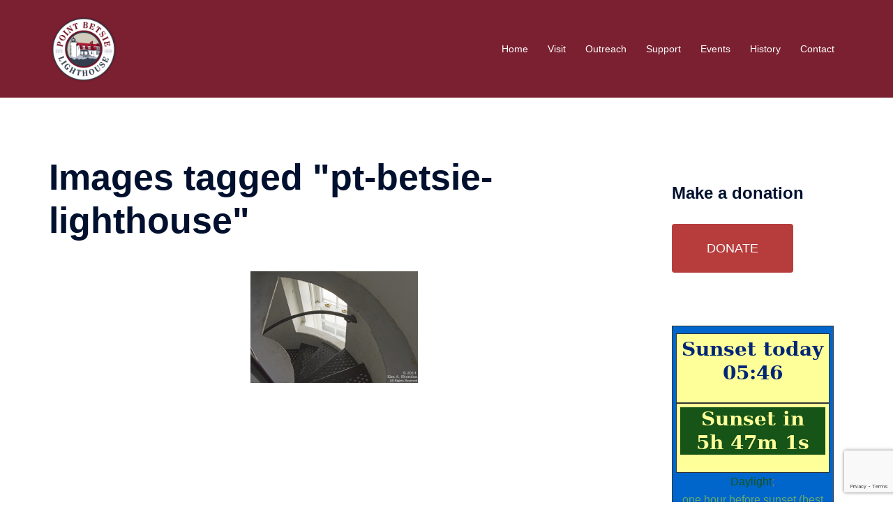

--- FILE ---
content_type: text/html; charset=UTF-8
request_url: https://pointbetsie.org/ngg_tag/pt-betsie-lighthouse
body_size: 46829
content:
<!DOCTYPE html>
<html lang="en-US">
<head>
<meta charset="UTF-8">
<meta name="viewport" content="width=device-width, initial-scale=1">
<link rel="profile" href="http://gmpg.org/xfn/11">
<link rel="pingback" href="https://pointbetsie.org/xmlrpc.php">

<title>Pt Betsie Lighthouse &#8211; Point Betsie</title>
<meta name='robots' content='max-image-preview:large' />
	<style>img:is([sizes="auto" i], [sizes^="auto," i]) { contain-intrinsic-size: 3000px 1500px }</style>
	<link rel='dns-prefetch' href='//fonts.googleapis.com' />
<link rel="alternate" type="application/rss+xml" title="Point Betsie &raquo; Feed" href="https://pointbetsie.org/feed" />
<link rel="alternate" type="application/rss+xml" title="Point Betsie &raquo; Comments Feed" href="https://pointbetsie.org/comments/feed" />
		<!-- This site uses the Google Analytics by MonsterInsights plugin v9.11.1 - Using Analytics tracking - https://www.monsterinsights.com/ -->
							<script src="//www.googletagmanager.com/gtag/js?id=G-RLTRT28LHJ"  data-cfasync="false" data-wpfc-render="false" type="text/javascript" async></script>
			<script data-cfasync="false" data-wpfc-render="false" type="text/javascript">
				var mi_version = '9.11.1';
				var mi_track_user = true;
				var mi_no_track_reason = '';
								var MonsterInsightsDefaultLocations = {"page_location":"https:\/\/pointbetsie.org\/ngg_tag\/pt-betsie-lighthouse\/"};
								if ( typeof MonsterInsightsPrivacyGuardFilter === 'function' ) {
					var MonsterInsightsLocations = (typeof MonsterInsightsExcludeQuery === 'object') ? MonsterInsightsPrivacyGuardFilter( MonsterInsightsExcludeQuery ) : MonsterInsightsPrivacyGuardFilter( MonsterInsightsDefaultLocations );
				} else {
					var MonsterInsightsLocations = (typeof MonsterInsightsExcludeQuery === 'object') ? MonsterInsightsExcludeQuery : MonsterInsightsDefaultLocations;
				}

								var disableStrs = [
										'ga-disable-G-RLTRT28LHJ',
									];

				/* Function to detect opted out users */
				function __gtagTrackerIsOptedOut() {
					for (var index = 0; index < disableStrs.length; index++) {
						if (document.cookie.indexOf(disableStrs[index] + '=true') > -1) {
							return true;
						}
					}

					return false;
				}

				/* Disable tracking if the opt-out cookie exists. */
				if (__gtagTrackerIsOptedOut()) {
					for (var index = 0; index < disableStrs.length; index++) {
						window[disableStrs[index]] = true;
					}
				}

				/* Opt-out function */
				function __gtagTrackerOptout() {
					for (var index = 0; index < disableStrs.length; index++) {
						document.cookie = disableStrs[index] + '=true; expires=Thu, 31 Dec 2099 23:59:59 UTC; path=/';
						window[disableStrs[index]] = true;
					}
				}

				if ('undefined' === typeof gaOptout) {
					function gaOptout() {
						__gtagTrackerOptout();
					}
				}
								window.dataLayer = window.dataLayer || [];

				window.MonsterInsightsDualTracker = {
					helpers: {},
					trackers: {},
				};
				if (mi_track_user) {
					function __gtagDataLayer() {
						dataLayer.push(arguments);
					}

					function __gtagTracker(type, name, parameters) {
						if (!parameters) {
							parameters = {};
						}

						if (parameters.send_to) {
							__gtagDataLayer.apply(null, arguments);
							return;
						}

						if (type === 'event') {
														parameters.send_to = monsterinsights_frontend.v4_id;
							var hookName = name;
							if (typeof parameters['event_category'] !== 'undefined') {
								hookName = parameters['event_category'] + ':' + name;
							}

							if (typeof MonsterInsightsDualTracker.trackers[hookName] !== 'undefined') {
								MonsterInsightsDualTracker.trackers[hookName](parameters);
							} else {
								__gtagDataLayer('event', name, parameters);
							}
							
						} else {
							__gtagDataLayer.apply(null, arguments);
						}
					}

					__gtagTracker('js', new Date());
					__gtagTracker('set', {
						'developer_id.dZGIzZG': true,
											});
					if ( MonsterInsightsLocations.page_location ) {
						__gtagTracker('set', MonsterInsightsLocations);
					}
										__gtagTracker('config', 'G-RLTRT28LHJ', {"forceSSL":"true","link_attribution":"true"} );
										window.gtag = __gtagTracker;										(function () {
						/* https://developers.google.com/analytics/devguides/collection/analyticsjs/ */
						/* ga and __gaTracker compatibility shim. */
						var noopfn = function () {
							return null;
						};
						var newtracker = function () {
							return new Tracker();
						};
						var Tracker = function () {
							return null;
						};
						var p = Tracker.prototype;
						p.get = noopfn;
						p.set = noopfn;
						p.send = function () {
							var args = Array.prototype.slice.call(arguments);
							args.unshift('send');
							__gaTracker.apply(null, args);
						};
						var __gaTracker = function () {
							var len = arguments.length;
							if (len === 0) {
								return;
							}
							var f = arguments[len - 1];
							if (typeof f !== 'object' || f === null || typeof f.hitCallback !== 'function') {
								if ('send' === arguments[0]) {
									var hitConverted, hitObject = false, action;
									if ('event' === arguments[1]) {
										if ('undefined' !== typeof arguments[3]) {
											hitObject = {
												'eventAction': arguments[3],
												'eventCategory': arguments[2],
												'eventLabel': arguments[4],
												'value': arguments[5] ? arguments[5] : 1,
											}
										}
									}
									if ('pageview' === arguments[1]) {
										if ('undefined' !== typeof arguments[2]) {
											hitObject = {
												'eventAction': 'page_view',
												'page_path': arguments[2],
											}
										}
									}
									if (typeof arguments[2] === 'object') {
										hitObject = arguments[2];
									}
									if (typeof arguments[5] === 'object') {
										Object.assign(hitObject, arguments[5]);
									}
									if ('undefined' !== typeof arguments[1].hitType) {
										hitObject = arguments[1];
										if ('pageview' === hitObject.hitType) {
											hitObject.eventAction = 'page_view';
										}
									}
									if (hitObject) {
										action = 'timing' === arguments[1].hitType ? 'timing_complete' : hitObject.eventAction;
										hitConverted = mapArgs(hitObject);
										__gtagTracker('event', action, hitConverted);
									}
								}
								return;
							}

							function mapArgs(args) {
								var arg, hit = {};
								var gaMap = {
									'eventCategory': 'event_category',
									'eventAction': 'event_action',
									'eventLabel': 'event_label',
									'eventValue': 'event_value',
									'nonInteraction': 'non_interaction',
									'timingCategory': 'event_category',
									'timingVar': 'name',
									'timingValue': 'value',
									'timingLabel': 'event_label',
									'page': 'page_path',
									'location': 'page_location',
									'title': 'page_title',
									'referrer' : 'page_referrer',
								};
								for (arg in args) {
																		if (!(!args.hasOwnProperty(arg) || !gaMap.hasOwnProperty(arg))) {
										hit[gaMap[arg]] = args[arg];
									} else {
										hit[arg] = args[arg];
									}
								}
								return hit;
							}

							try {
								f.hitCallback();
							} catch (ex) {
							}
						};
						__gaTracker.create = newtracker;
						__gaTracker.getByName = newtracker;
						__gaTracker.getAll = function () {
							return [];
						};
						__gaTracker.remove = noopfn;
						__gaTracker.loaded = true;
						window['__gaTracker'] = __gaTracker;
					})();
									} else {
										console.log("");
					(function () {
						function __gtagTracker() {
							return null;
						}

						window['__gtagTracker'] = __gtagTracker;
						window['gtag'] = __gtagTracker;
					})();
									}
			</script>
							<!-- / Google Analytics by MonsterInsights -->
		<link rel='stylesheet' id='eo-leaflet.js-css' href='https://pointbetsie.org/wp-content/plugins/event-organiser/lib/leaflet/leaflet.min.css?ver=1.4.0' type='text/css' media='all' />
<style id='eo-leaflet.js-inline-css' type='text/css'>
.leaflet-popup-close-button{box-shadow:none!important;}
</style>
<link rel='stylesheet' id='sydney-wc-css-css' href='https://pointbetsie.org/wp-content/themes/sydney/woocommerce/css/wc.min.css?ver=20220616' type='text/css' media='all' />
<link rel='stylesheet' id='sydney-bootstrap-css' href='https://pointbetsie.org/wp-content/themes/sydney/css/bootstrap/bootstrap.min.css?ver=1' type='text/css' media='all' />
<link rel='stylesheet' id='wp-block-library-css' href='https://pointbetsie.org/wp-includes/css/dist/block-library/style.min.css?ver=6.8.3' type='text/css' media='all' />
<style id='wp-block-library-inline-css' type='text/css'>
.wp-block-image.is-style-sydney-rounded img { border-radius:30px; }
.wp-block-gallery.is-style-sydney-rounded img { border-radius:30px; }
</style>
<link rel='stylesheet' id='mphb-shortcodes-group-availability-calendar-css-css' href='https://pointbetsie.org/wp-content/plugins/motopress-hotel-booking/assets/js/shortcodes/group-availability-calendar/index.css?ver=5.3.0' type='text/css' media='all' />
<link rel='stylesheet' id='wp-components-css' href='https://pointbetsie.org/wp-includes/css/dist/components/style.min.css?ver=6.8.3' type='text/css' media='all' />
<link rel='stylesheet' id='wp-preferences-css' href='https://pointbetsie.org/wp-includes/css/dist/preferences/style.min.css?ver=6.8.3' type='text/css' media='all' />
<link rel='stylesheet' id='wp-block-editor-css' href='https://pointbetsie.org/wp-includes/css/dist/block-editor/style.min.css?ver=6.8.3' type='text/css' media='all' />
<link rel='stylesheet' id='popup-maker-block-library-style-css' href='https://pointbetsie.org/wp-content/plugins/popup-maker/dist/packages/block-library-style.css?ver=dbea705cfafe089d65f1' type='text/css' media='all' />
<style id='global-styles-inline-css' type='text/css'>
:root{--wp--preset--aspect-ratio--square: 1;--wp--preset--aspect-ratio--4-3: 4/3;--wp--preset--aspect-ratio--3-4: 3/4;--wp--preset--aspect-ratio--3-2: 3/2;--wp--preset--aspect-ratio--2-3: 2/3;--wp--preset--aspect-ratio--16-9: 16/9;--wp--preset--aspect-ratio--9-16: 9/16;--wp--preset--color--black: #000000;--wp--preset--color--cyan-bluish-gray: #abb8c3;--wp--preset--color--white: #ffffff;--wp--preset--color--pale-pink: #f78da7;--wp--preset--color--vivid-red: #cf2e2e;--wp--preset--color--luminous-vivid-orange: #ff6900;--wp--preset--color--luminous-vivid-amber: #fcb900;--wp--preset--color--light-green-cyan: #7bdcb5;--wp--preset--color--vivid-green-cyan: #00d084;--wp--preset--color--pale-cyan-blue: #8ed1fc;--wp--preset--color--vivid-cyan-blue: #0693e3;--wp--preset--color--vivid-purple: #9b51e0;--wp--preset--color--global-color-1: var(--sydney-global-color-1);--wp--preset--color--global-color-2: var(--sydney-global-color-2);--wp--preset--color--global-color-3: var(--sydney-global-color-3);--wp--preset--color--global-color-4: var(--sydney-global-color-4);--wp--preset--color--global-color-5: var(--sydney-global-color-5);--wp--preset--color--global-color-6: var(--sydney-global-color-6);--wp--preset--color--global-color-7: var(--sydney-global-color-7);--wp--preset--color--global-color-8: var(--sydney-global-color-8);--wp--preset--color--global-color-9: var(--sydney-global-color-9);--wp--preset--gradient--vivid-cyan-blue-to-vivid-purple: linear-gradient(135deg,rgba(6,147,227,1) 0%,rgb(155,81,224) 100%);--wp--preset--gradient--light-green-cyan-to-vivid-green-cyan: linear-gradient(135deg,rgb(122,220,180) 0%,rgb(0,208,130) 100%);--wp--preset--gradient--luminous-vivid-amber-to-luminous-vivid-orange: linear-gradient(135deg,rgba(252,185,0,1) 0%,rgba(255,105,0,1) 100%);--wp--preset--gradient--luminous-vivid-orange-to-vivid-red: linear-gradient(135deg,rgba(255,105,0,1) 0%,rgb(207,46,46) 100%);--wp--preset--gradient--very-light-gray-to-cyan-bluish-gray: linear-gradient(135deg,rgb(238,238,238) 0%,rgb(169,184,195) 100%);--wp--preset--gradient--cool-to-warm-spectrum: linear-gradient(135deg,rgb(74,234,220) 0%,rgb(151,120,209) 20%,rgb(207,42,186) 40%,rgb(238,44,130) 60%,rgb(251,105,98) 80%,rgb(254,248,76) 100%);--wp--preset--gradient--blush-light-purple: linear-gradient(135deg,rgb(255,206,236) 0%,rgb(152,150,240) 100%);--wp--preset--gradient--blush-bordeaux: linear-gradient(135deg,rgb(254,205,165) 0%,rgb(254,45,45) 50%,rgb(107,0,62) 100%);--wp--preset--gradient--luminous-dusk: linear-gradient(135deg,rgb(255,203,112) 0%,rgb(199,81,192) 50%,rgb(65,88,208) 100%);--wp--preset--gradient--pale-ocean: linear-gradient(135deg,rgb(255,245,203) 0%,rgb(182,227,212) 50%,rgb(51,167,181) 100%);--wp--preset--gradient--electric-grass: linear-gradient(135deg,rgb(202,248,128) 0%,rgb(113,206,126) 100%);--wp--preset--gradient--midnight: linear-gradient(135deg,rgb(2,3,129) 0%,rgb(40,116,252) 100%);--wp--preset--font-size--small: 13px;--wp--preset--font-size--medium: 20px;--wp--preset--font-size--large: 36px;--wp--preset--font-size--x-large: 42px;--wp--preset--spacing--20: 10px;--wp--preset--spacing--30: 20px;--wp--preset--spacing--40: 30px;--wp--preset--spacing--50: clamp(30px, 5vw, 60px);--wp--preset--spacing--60: clamp(30px, 7vw, 80px);--wp--preset--spacing--70: clamp(50px, 7vw, 100px);--wp--preset--spacing--80: clamp(50px, 10vw, 120px);--wp--preset--shadow--natural: 6px 6px 9px rgba(0, 0, 0, 0.2);--wp--preset--shadow--deep: 12px 12px 50px rgba(0, 0, 0, 0.4);--wp--preset--shadow--sharp: 6px 6px 0px rgba(0, 0, 0, 0.2);--wp--preset--shadow--outlined: 6px 6px 0px -3px rgba(255, 255, 255, 1), 6px 6px rgba(0, 0, 0, 1);--wp--preset--shadow--crisp: 6px 6px 0px rgba(0, 0, 0, 1);}:root { --wp--style--global--content-size: 740px;--wp--style--global--wide-size: 1140px; }:where(body) { margin: 0; }.wp-site-blocks { padding-top: var(--wp--style--root--padding-top); padding-bottom: var(--wp--style--root--padding-bottom); }.has-global-padding { padding-right: var(--wp--style--root--padding-right); padding-left: var(--wp--style--root--padding-left); }.has-global-padding > .alignfull { margin-right: calc(var(--wp--style--root--padding-right) * -1); margin-left: calc(var(--wp--style--root--padding-left) * -1); }.has-global-padding :where(:not(.alignfull.is-layout-flow) > .has-global-padding:not(.wp-block-block, .alignfull)) { padding-right: 0; padding-left: 0; }.has-global-padding :where(:not(.alignfull.is-layout-flow) > .has-global-padding:not(.wp-block-block, .alignfull)) > .alignfull { margin-left: 0; margin-right: 0; }.wp-site-blocks > .alignleft { float: left; margin-right: 2em; }.wp-site-blocks > .alignright { float: right; margin-left: 2em; }.wp-site-blocks > .aligncenter { justify-content: center; margin-left: auto; margin-right: auto; }:where(.wp-site-blocks) > * { margin-block-start: 24px; margin-block-end: 0; }:where(.wp-site-blocks) > :first-child { margin-block-start: 0; }:where(.wp-site-blocks) > :last-child { margin-block-end: 0; }:root { --wp--style--block-gap: 24px; }:root :where(.is-layout-flow) > :first-child{margin-block-start: 0;}:root :where(.is-layout-flow) > :last-child{margin-block-end: 0;}:root :where(.is-layout-flow) > *{margin-block-start: 24px;margin-block-end: 0;}:root :where(.is-layout-constrained) > :first-child{margin-block-start: 0;}:root :where(.is-layout-constrained) > :last-child{margin-block-end: 0;}:root :where(.is-layout-constrained) > *{margin-block-start: 24px;margin-block-end: 0;}:root :where(.is-layout-flex){gap: 24px;}:root :where(.is-layout-grid){gap: 24px;}.is-layout-flow > .alignleft{float: left;margin-inline-start: 0;margin-inline-end: 2em;}.is-layout-flow > .alignright{float: right;margin-inline-start: 2em;margin-inline-end: 0;}.is-layout-flow > .aligncenter{margin-left: auto !important;margin-right: auto !important;}.is-layout-constrained > .alignleft{float: left;margin-inline-start: 0;margin-inline-end: 2em;}.is-layout-constrained > .alignright{float: right;margin-inline-start: 2em;margin-inline-end: 0;}.is-layout-constrained > .aligncenter{margin-left: auto !important;margin-right: auto !important;}.is-layout-constrained > :where(:not(.alignleft):not(.alignright):not(.alignfull)){max-width: var(--wp--style--global--content-size);margin-left: auto !important;margin-right: auto !important;}.is-layout-constrained > .alignwide{max-width: var(--wp--style--global--wide-size);}body .is-layout-flex{display: flex;}.is-layout-flex{flex-wrap: wrap;align-items: center;}.is-layout-flex > :is(*, div){margin: 0;}body .is-layout-grid{display: grid;}.is-layout-grid > :is(*, div){margin: 0;}body{--wp--style--root--padding-top: 0px;--wp--style--root--padding-right: 0px;--wp--style--root--padding-bottom: 0px;--wp--style--root--padding-left: 0px;}a:where(:not(.wp-element-button)){text-decoration: underline;}:root :where(.wp-element-button, .wp-block-button__link){background-color: #32373c;border-width: 0;color: #fff;font-family: inherit;font-size: inherit;line-height: inherit;padding: calc(0.667em + 2px) calc(1.333em + 2px);text-decoration: none;}.has-black-color{color: var(--wp--preset--color--black) !important;}.has-cyan-bluish-gray-color{color: var(--wp--preset--color--cyan-bluish-gray) !important;}.has-white-color{color: var(--wp--preset--color--white) !important;}.has-pale-pink-color{color: var(--wp--preset--color--pale-pink) !important;}.has-vivid-red-color{color: var(--wp--preset--color--vivid-red) !important;}.has-luminous-vivid-orange-color{color: var(--wp--preset--color--luminous-vivid-orange) !important;}.has-luminous-vivid-amber-color{color: var(--wp--preset--color--luminous-vivid-amber) !important;}.has-light-green-cyan-color{color: var(--wp--preset--color--light-green-cyan) !important;}.has-vivid-green-cyan-color{color: var(--wp--preset--color--vivid-green-cyan) !important;}.has-pale-cyan-blue-color{color: var(--wp--preset--color--pale-cyan-blue) !important;}.has-vivid-cyan-blue-color{color: var(--wp--preset--color--vivid-cyan-blue) !important;}.has-vivid-purple-color{color: var(--wp--preset--color--vivid-purple) !important;}.has-global-color-1-color{color: var(--wp--preset--color--global-color-1) !important;}.has-global-color-2-color{color: var(--wp--preset--color--global-color-2) !important;}.has-global-color-3-color{color: var(--wp--preset--color--global-color-3) !important;}.has-global-color-4-color{color: var(--wp--preset--color--global-color-4) !important;}.has-global-color-5-color{color: var(--wp--preset--color--global-color-5) !important;}.has-global-color-6-color{color: var(--wp--preset--color--global-color-6) !important;}.has-global-color-7-color{color: var(--wp--preset--color--global-color-7) !important;}.has-global-color-8-color{color: var(--wp--preset--color--global-color-8) !important;}.has-global-color-9-color{color: var(--wp--preset--color--global-color-9) !important;}.has-black-background-color{background-color: var(--wp--preset--color--black) !important;}.has-cyan-bluish-gray-background-color{background-color: var(--wp--preset--color--cyan-bluish-gray) !important;}.has-white-background-color{background-color: var(--wp--preset--color--white) !important;}.has-pale-pink-background-color{background-color: var(--wp--preset--color--pale-pink) !important;}.has-vivid-red-background-color{background-color: var(--wp--preset--color--vivid-red) !important;}.has-luminous-vivid-orange-background-color{background-color: var(--wp--preset--color--luminous-vivid-orange) !important;}.has-luminous-vivid-amber-background-color{background-color: var(--wp--preset--color--luminous-vivid-amber) !important;}.has-light-green-cyan-background-color{background-color: var(--wp--preset--color--light-green-cyan) !important;}.has-vivid-green-cyan-background-color{background-color: var(--wp--preset--color--vivid-green-cyan) !important;}.has-pale-cyan-blue-background-color{background-color: var(--wp--preset--color--pale-cyan-blue) !important;}.has-vivid-cyan-blue-background-color{background-color: var(--wp--preset--color--vivid-cyan-blue) !important;}.has-vivid-purple-background-color{background-color: var(--wp--preset--color--vivid-purple) !important;}.has-global-color-1-background-color{background-color: var(--wp--preset--color--global-color-1) !important;}.has-global-color-2-background-color{background-color: var(--wp--preset--color--global-color-2) !important;}.has-global-color-3-background-color{background-color: var(--wp--preset--color--global-color-3) !important;}.has-global-color-4-background-color{background-color: var(--wp--preset--color--global-color-4) !important;}.has-global-color-5-background-color{background-color: var(--wp--preset--color--global-color-5) !important;}.has-global-color-6-background-color{background-color: var(--wp--preset--color--global-color-6) !important;}.has-global-color-7-background-color{background-color: var(--wp--preset--color--global-color-7) !important;}.has-global-color-8-background-color{background-color: var(--wp--preset--color--global-color-8) !important;}.has-global-color-9-background-color{background-color: var(--wp--preset--color--global-color-9) !important;}.has-black-border-color{border-color: var(--wp--preset--color--black) !important;}.has-cyan-bluish-gray-border-color{border-color: var(--wp--preset--color--cyan-bluish-gray) !important;}.has-white-border-color{border-color: var(--wp--preset--color--white) !important;}.has-pale-pink-border-color{border-color: var(--wp--preset--color--pale-pink) !important;}.has-vivid-red-border-color{border-color: var(--wp--preset--color--vivid-red) !important;}.has-luminous-vivid-orange-border-color{border-color: var(--wp--preset--color--luminous-vivid-orange) !important;}.has-luminous-vivid-amber-border-color{border-color: var(--wp--preset--color--luminous-vivid-amber) !important;}.has-light-green-cyan-border-color{border-color: var(--wp--preset--color--light-green-cyan) !important;}.has-vivid-green-cyan-border-color{border-color: var(--wp--preset--color--vivid-green-cyan) !important;}.has-pale-cyan-blue-border-color{border-color: var(--wp--preset--color--pale-cyan-blue) !important;}.has-vivid-cyan-blue-border-color{border-color: var(--wp--preset--color--vivid-cyan-blue) !important;}.has-vivid-purple-border-color{border-color: var(--wp--preset--color--vivid-purple) !important;}.has-global-color-1-border-color{border-color: var(--wp--preset--color--global-color-1) !important;}.has-global-color-2-border-color{border-color: var(--wp--preset--color--global-color-2) !important;}.has-global-color-3-border-color{border-color: var(--wp--preset--color--global-color-3) !important;}.has-global-color-4-border-color{border-color: var(--wp--preset--color--global-color-4) !important;}.has-global-color-5-border-color{border-color: var(--wp--preset--color--global-color-5) !important;}.has-global-color-6-border-color{border-color: var(--wp--preset--color--global-color-6) !important;}.has-global-color-7-border-color{border-color: var(--wp--preset--color--global-color-7) !important;}.has-global-color-8-border-color{border-color: var(--wp--preset--color--global-color-8) !important;}.has-global-color-9-border-color{border-color: var(--wp--preset--color--global-color-9) !important;}.has-vivid-cyan-blue-to-vivid-purple-gradient-background{background: var(--wp--preset--gradient--vivid-cyan-blue-to-vivid-purple) !important;}.has-light-green-cyan-to-vivid-green-cyan-gradient-background{background: var(--wp--preset--gradient--light-green-cyan-to-vivid-green-cyan) !important;}.has-luminous-vivid-amber-to-luminous-vivid-orange-gradient-background{background: var(--wp--preset--gradient--luminous-vivid-amber-to-luminous-vivid-orange) !important;}.has-luminous-vivid-orange-to-vivid-red-gradient-background{background: var(--wp--preset--gradient--luminous-vivid-orange-to-vivid-red) !important;}.has-very-light-gray-to-cyan-bluish-gray-gradient-background{background: var(--wp--preset--gradient--very-light-gray-to-cyan-bluish-gray) !important;}.has-cool-to-warm-spectrum-gradient-background{background: var(--wp--preset--gradient--cool-to-warm-spectrum) !important;}.has-blush-light-purple-gradient-background{background: var(--wp--preset--gradient--blush-light-purple) !important;}.has-blush-bordeaux-gradient-background{background: var(--wp--preset--gradient--blush-bordeaux) !important;}.has-luminous-dusk-gradient-background{background: var(--wp--preset--gradient--luminous-dusk) !important;}.has-pale-ocean-gradient-background{background: var(--wp--preset--gradient--pale-ocean) !important;}.has-electric-grass-gradient-background{background: var(--wp--preset--gradient--electric-grass) !important;}.has-midnight-gradient-background{background: var(--wp--preset--gradient--midnight) !important;}.has-small-font-size{font-size: var(--wp--preset--font-size--small) !important;}.has-medium-font-size{font-size: var(--wp--preset--font-size--medium) !important;}.has-large-font-size{font-size: var(--wp--preset--font-size--large) !important;}.has-x-large-font-size{font-size: var(--wp--preset--font-size--x-large) !important;}
:root :where(.wp-block-pullquote){font-size: 1.5em;line-height: 1.6;}
</style>
<link rel='stylesheet' id='awesome-weather-css' href='https://pointbetsie.org/wp-content/plugins/awesome-weather/awesome-weather.css?ver=6.8.3' type='text/css' media='all' />
<style id='awesome-weather-inline-css' type='text/css'>
.awesome-weather-wrap { font-family: 'Open Sans', sans-serif; font-weight: 400; font-size: 14px; line-height: 14px; }
</style>
<link rel='stylesheet' id='opensans-googlefont-css' href='//fonts.googleapis.com/css?family=Open+Sans%3A400&#038;ver=6.8.3' type='text/css' media='all' />
<link rel='stylesheet' id='contact-form-7-css' href='https://pointbetsie.org/wp-content/plugins/contact-form-7/includes/css/styles.css?ver=6.1.4' type='text/css' media='all' />
<link rel='stylesheet' id='woocommerce-layout-css' href='https://pointbetsie.org/wp-content/plugins/woocommerce/assets/css/woocommerce-layout.css?ver=9.9.6' type='text/css' media='all' />
<link rel='stylesheet' id='woocommerce-smallscreen-css' href='https://pointbetsie.org/wp-content/plugins/woocommerce/assets/css/woocommerce-smallscreen.css?ver=9.9.6' type='text/css' media='only screen and (max-width: 768px)' />
<style id='woocommerce-inline-inline-css' type='text/css'>
.woocommerce form .form-row .required { visibility: visible; }
</style>
<link rel='stylesheet' id='ngg_trigger_buttons-css' href='https://pointbetsie.org/wp-content/plugins/nextgen-gallery/static/GalleryDisplay/trigger_buttons.css?ver=4.0.3' type='text/css' media='all' />
<link rel='stylesheet' id='simplelightbox-0-css' href='https://pointbetsie.org/wp-content/plugins/nextgen-gallery/static/Lightbox/simplelightbox/simple-lightbox.css?ver=4.0.3' type='text/css' media='all' />
<link rel='stylesheet' id='fontawesome_v4_shim_style-css' href='https://pointbetsie.org/wp-content/plugins/nextgen-gallery/static/FontAwesome/css/v4-shims.min.css?ver=6.8.3' type='text/css' media='all' />
<link rel='stylesheet' id='fontawesome-css' href='https://pointbetsie.org/wp-content/plugins/nextgen-gallery/static/FontAwesome/css/all.min.css?ver=6.8.3' type='text/css' media='all' />
<link rel='stylesheet' id='nextgen_pagination_style-css' href='https://pointbetsie.org/wp-content/plugins/nextgen-gallery/static/GalleryDisplay/pagination_style.css?ver=4.0.3' type='text/css' media='all' />
<link rel='stylesheet' id='nextgen_basic_thumbnails_style-css' href='https://pointbetsie.org/wp-content/plugins/nextgen-gallery/static/Thumbnails/nextgen_basic_thumbnails.css?ver=4.0.3' type='text/css' media='all' />
<link rel='stylesheet' id='brands-styles-css' href='https://pointbetsie.org/wp-content/plugins/woocommerce/assets/css/brands.css?ver=9.9.6' type='text/css' media='all' />
<link rel='stylesheet' id='sydney-google-fonts-css' href='https://fonts.googleapis.com/css2?family=Arvo%3Awght%40600&#038;display=swap&#038;ver=20250902' type='text/css' media='all' />
<link rel='stylesheet' id='sydney-style-css' href='https://pointbetsie.org/wp-content/themes/sydney/style.css?ver=20230821' type='text/css' media='all' />
<!--[if lte IE 9]>
<link rel='stylesheet' id='sydney-ie9-css' href='https://pointbetsie.org/wp-content/themes/sydney/css/ie9.css?ver=20250902' type='text/css' media='all' />
<![endif]-->
<link rel='stylesheet' id='sydney-elementor-css' href='https://pointbetsie.org/wp-content/themes/sydney/css/components/elementor.min.css?ver=20220824' type='text/css' media='all' />
<link rel='stylesheet' id='sydney-comments-css' href='https://pointbetsie.org/wp-content/themes/sydney/css/components/comments.min.css?ver=20220824' type='text/css' media='all' />
<link rel='stylesheet' id='sydney-style-min-css' href='https://pointbetsie.org/wp-content/themes/sydney/css/styles.min.css?ver=20250404' type='text/css' media='all' />
<style id='sydney-style-min-inline-css' type='text/css'>
.site-header{background-color:rgba(109,8,27,0.9);}.woocommerce ul.products li.product{text-align:center;}html{scroll-behavior:smooth;}.header-image{background-size:cover;}.header-image{height:300px;}:root{--sydney-global-color-1:#6d081b;--sydney-global-color-2:#b73d3d;--sydney-global-color-3:#233452;--sydney-global-color-4:#00102E;--sydney-global-color-5:#6d7685;--sydney-global-color-6:#00102E;--sydney-global-color-7:#F4F5F7;--sydney-global-color-8:#dbdbdb;--sydney-global-color-9:#ffffff;}.llms-student-dashboard .llms-button-secondary:hover,.llms-button-action:hover,.read-more-gt,.widget-area .widget_fp_social a,#mainnav ul li a:hover,.sydney_contact_info_widget span,.roll-team .team-content .name,.roll-team .team-item .team-pop .team-social li:hover a,.roll-infomation li.address:before,.roll-infomation li.phone:before,.roll-infomation li.email:before,.roll-testimonials .name,.roll-button.border,.roll-button:hover,.roll-icon-list .icon i,.roll-icon-list .content h3 a:hover,.roll-icon-box.white .content h3 a,.roll-icon-box .icon i,.roll-icon-box .content h3 a:hover,.switcher-container .switcher-icon a:focus,.go-top:hover,.hentry .meta-post a:hover,#mainnav > ul > li > a.active,#mainnav > ul > li > a:hover,button:hover,input[type="button"]:hover,input[type="reset"]:hover,input[type="submit"]:hover,.text-color,.social-menu-widget a,.social-menu-widget a:hover,.archive .team-social li a,a,h1 a,h2 a,h3 a,h4 a,h5 a,h6 a,.classic-alt .meta-post a,.single .hentry .meta-post a,.content-area.modern .hentry .meta-post span:before,.content-area.modern .post-cat{color:var(--sydney-global-color-1)}.llms-student-dashboard .llms-button-secondary,.llms-button-action,.woocommerce #respond input#submit,.woocommerce a.button,.woocommerce button.button,.woocommerce input.button,.project-filter li a.active,.project-filter li a:hover,.preloader .pre-bounce1,.preloader .pre-bounce2,.roll-team .team-item .team-pop,.roll-progress .progress-animate,.roll-socials li a:hover,.roll-project .project-item .project-pop,.roll-project .project-filter li.active,.roll-project .project-filter li:hover,.roll-button.light:hover,.roll-button.border:hover,.roll-button,.roll-icon-box.white .icon,.owl-theme .owl-controls .owl-page.active span,.owl-theme .owl-controls.clickable .owl-page:hover span,.go-top,.bottom .socials li:hover a,.sidebar .widget:before,.blog-pagination ul li.active,.blog-pagination ul li:hover a,.content-area .hentry:after,.text-slider .maintitle:after,.error-wrap #search-submit:hover,#mainnav .sub-menu li:hover > a,#mainnav ul li ul:after,button,input[type="button"],input[type="reset"],input[type="submit"],.panel-grid-cell .widget-title:after,.cart-amount{background-color:var(--sydney-global-color-1)}.llms-student-dashboard .llms-button-secondary,.llms-student-dashboard .llms-button-secondary:hover,.llms-button-action,.llms-button-action:hover,.roll-socials li a:hover,.roll-socials li a,.roll-button.light:hover,.roll-button.border,.roll-button,.roll-icon-list .icon,.roll-icon-box .icon,.owl-theme .owl-controls .owl-page span,.comment .comment-detail,.widget-tags .tag-list a:hover,.blog-pagination ul li,.error-wrap #search-submit:hover,textarea:focus,input[type="text"]:focus,input[type="password"]:focus,input[type="date"]:focus,input[type="number"]:focus,input[type="email"]:focus,input[type="url"]:focus,input[type="search"]:focus,input[type="tel"]:focus,button,input[type="button"],input[type="reset"],input[type="submit"],.archive .team-social li a{border-color:var(--sydney-global-color-1)}.sydney_contact_info_widget span{fill:var(--sydney-global-color-1);}.go-top:hover svg{stroke:var(--sydney-global-color-1);}.site-header.float-header{background-color:rgba(109,8,27,0.9);}@media only screen and (max-width:1024px){.site-header{background-color:#6d081b;}}#mainnav ul li a,#mainnav ul li::before{color:#ffffff}#mainnav .sub-menu li a{color:#ffffff}#mainnav .sub-menu li a{background:#313c4c}.text-slider .maintitle,.text-slider .subtitle{color:#ffffff}body{color:#313c4c}#secondary{background-color:#ffffff}#secondary,#secondary a:not(.wp-block-button__link){color:#6d7685}.btn-menu .sydney-svg-icon{fill:#ffffff}#mainnav ul li a:hover,.main-header #mainnav .menu > li > a:hover{color:#ffffff}.overlay{background-color:#000000}.page-wrap{padding-top:83px;}.page-wrap{padding-bottom:100px;}@media only screen and (max-width:1025px){.mobile-slide{display:block;}.slide-item{background-image:none !important;}.header-slider{}.slide-item{height:auto !important;}.slide-inner{min-height:initial;}}.go-top.show{border-radius:2px;bottom:10px;}.go-top.position-right{right:20px;}.go-top.position-left{left:20px;}.go-top{background-color:;}.go-top:hover{background-color:;}.go-top{color:;}.go-top svg{stroke:;}.go-top:hover{color:;}.go-top:hover svg{stroke:;}.go-top .sydney-svg-icon,.go-top .sydney-svg-icon svg{width:16px;height:16px;}.go-top{padding:15px;}@media (min-width:992px){.site-info{font-size:16px;}}@media (min-width:576px) and (max-width:991px){.site-info{font-size:16px;}}@media (max-width:575px){.site-info{font-size:16px;}}.site-info{border-top:0;}.footer-widgets-grid{gap:30px;}@media (min-width:992px){.footer-widgets-grid{padding-top:95px;padding-bottom:95px;}}@media (min-width:576px) and (max-width:991px){.footer-widgets-grid{padding-top:60px;padding-bottom:60px;}}@media (max-width:575px){.footer-widgets-grid{padding-top:60px;padding-bottom:60px;}}@media (min-width:992px){.sidebar-column .widget .widget-title{font-size:22px;}}@media (min-width:576px) and (max-width:991px){.sidebar-column .widget .widget-title{font-size:22px;}}@media (max-width:575px){.sidebar-column .widget .widget-title{font-size:22px;}}@media (min-width:992px){.footer-widgets{font-size:16px;}}@media (min-width:576px) and (max-width:991px){.footer-widgets{font-size:16px;}}@media (max-width:575px){.footer-widgets{font-size:16px;}}.footer-widgets{background-color:#313c4c;}.sidebar-column .widget .widget-title{color:;}.sidebar-column .widget h1,.sidebar-column .widget h2,.sidebar-column .widget h3,.sidebar-column .widget h4,.sidebar-column .widget h5,.sidebar-column .widget h6{color:;}.sidebar-column .widget{color:#ffffff;}#sidebar-footer .widget a{color:;}#sidebar-footer .widget a:hover{color:;}.site-footer{background-color:#313c4c;}.site-info,.site-info a{color:#ffffff;}.site-info .sydney-svg-icon svg{fill:#ffffff;}.site-info{padding-top:20px;padding-bottom:20px;}@media (min-width:992px){button,.roll-button,a.button,.wp-block-button__link,.wp-block-button.is-style-outline a,input[type="button"],input[type="reset"],input[type="submit"]{padding-top:12px;padding-bottom:12px;}}@media (min-width:576px) and (max-width:991px){button,.roll-button,a.button,.wp-block-button__link,.wp-block-button.is-style-outline a,input[type="button"],input[type="reset"],input[type="submit"]{padding-top:12px;padding-bottom:12px;}}@media (max-width:575px){button,.roll-button,a.button,.wp-block-button__link,.wp-block-button.is-style-outline a,input[type="button"],input[type="reset"],input[type="submit"]{padding-top:12px;padding-bottom:12px;}}@media (min-width:992px){button,.roll-button,a.button,.wp-block-button__link,.wp-block-button.is-style-outline a,input[type="button"],input[type="reset"],input[type="submit"]{padding-left:35px;padding-right:35px;}}@media (min-width:576px) and (max-width:991px){button,.roll-button,a.button,.wp-block-button__link,.wp-block-button.is-style-outline a,input[type="button"],input[type="reset"],input[type="submit"]{padding-left:35px;padding-right:35px;}}@media (max-width:575px){button,.roll-button,a.button,.wp-block-button__link,.wp-block-button.is-style-outline a,input[type="button"],input[type="reset"],input[type="submit"]{padding-left:35px;padding-right:35px;}}button,.roll-button,a.button,.wp-block-button__link,input[type="button"],input[type="reset"],input[type="submit"]{border-radius:0;}@media (min-width:992px){button,.roll-button,a.button,.wp-block-button__link,input[type="button"],input[type="reset"],input[type="submit"]{font-size:14px;}}@media (min-width:576px) and (max-width:991px){button,.roll-button,a.button,.wp-block-button__link,input[type="button"],input[type="reset"],input[type="submit"]{font-size:14px;}}@media (max-width:575px){button,.roll-button,a.button,.wp-block-button__link,input[type="button"],input[type="reset"],input[type="submit"]{font-size:14px;}}button,.roll-button,a.button,.wp-block-button__link,input[type="button"],input[type="reset"],input[type="submit"]{text-transform:uppercase;}button,.wp-element-button,div.wpforms-container-full:not(.wpforms-block) .wpforms-form input[type=submit],div.wpforms-container-full:not(.wpforms-block) .wpforms-form button[type=submit],div.wpforms-container-full:not(.wpforms-block) .wpforms-form .wpforms-page-button,.roll-button,a.button,.wp-block-button__link,input[type="button"],input[type="reset"],input[type="submit"]{background-color:;}button:hover,.wp-element-button:hover,div.wpforms-container-full:not(.wpforms-block) .wpforms-form input[type=submit]:hover,div.wpforms-container-full:not(.wpforms-block) .wpforms-form button[type=submit]:hover,div.wpforms-container-full:not(.wpforms-block) .wpforms-form .wpforms-page-button:hover,.roll-button:hover,a.button:hover,.wp-block-button__link:hover,input[type="button"]:hover,input[type="reset"]:hover,input[type="submit"]:hover{background-color:;}button,#sidebar-footer a.wp-block-button__link,.wp-element-button,div.wpforms-container-full:not(.wpforms-block) .wpforms-form input[type=submit],div.wpforms-container-full:not(.wpforms-block) .wpforms-form button[type=submit],div.wpforms-container-full:not(.wpforms-block) .wpforms-form .wpforms-page-button,.checkout-button.button,a.button,.wp-block-button__link,input[type="button"],input[type="reset"],input[type="submit"]{color:;}button:hover,#sidebar-footer .wp-block-button__link:hover,.wp-element-button:hover,div.wpforms-container-full:not(.wpforms-block) .wpforms-form input[type=submit]:hover,div.wpforms-container-full:not(.wpforms-block) .wpforms-form button[type=submit]:hover,div.wpforms-container-full:not(.wpforms-block) .wpforms-form .wpforms-page-button:hover,.roll-button:hover,a.button:hover,.wp-block-button__link:hover,input[type="button"]:hover,input[type="reset"]:hover,input[type="submit"]:hover{color:;}.is-style-outline .wp-block-button__link,div.wpforms-container-full:not(.wpforms-block) .wpforms-form input[type=submit],div.wpforms-container-full:not(.wpforms-block) .wpforms-form button[type=submit],div.wpforms-container-full:not(.wpforms-block) .wpforms-form .wpforms-page-button,.roll-button,.wp-block-button__link.is-style-outline,button,a.button,.wp-block-button__link,input[type="button"],input[type="reset"],input[type="submit"]{border-color:;}button:hover,div.wpforms-container-full:not(.wpforms-block) .wpforms-form input[type=submit]:hover,div.wpforms-container-full:not(.wpforms-block) .wpforms-form button[type=submit]:hover,div.wpforms-container-full:not(.wpforms-block) .wpforms-form .wpforms-page-button:hover,.roll-button:hover,a.button:hover,.wp-block-button__link:hover,input[type="button"]:hover,input[type="reset"]:hover,input[type="submit"]:hover{border-color:;}.posts-layout .list-image{width:30%;}.posts-layout .list-content{width:70%;}.content-area:not(.layout4):not(.layout6) .posts-layout .entry-thumb{margin:0 0 24px 0;}.layout4 .entry-thumb,.layout6 .entry-thumb{margin:0 24px 0 0;}.layout6 article:nth-of-type(even) .list-image .entry-thumb{margin:0 0 0 24px;}.posts-layout .entry-header{margin-bottom:24px;}.posts-layout .entry-meta.below-excerpt{margin:15px 0 0;}.posts-layout .entry-meta.above-title{margin:0 0 15px;}.single .entry-header .entry-title{color:;}.single .entry-header .entry-meta,.single .entry-header .entry-meta a{color:;}@media (min-width:992px){.single .entry-meta{font-size:12px;}}@media (min-width:576px) and (max-width:991px){.single .entry-meta{font-size:12px;}}@media (max-width:575px){.single .entry-meta{font-size:12px;}}@media (min-width:992px){.single .entry-header .entry-title{font-size:48px;}}@media (min-width:576px) and (max-width:991px){.single .entry-header .entry-title{font-size:32px;}}@media (max-width:575px){.single .entry-header .entry-title{font-size:32px;}}.posts-layout .entry-post{color:#233452;}.posts-layout .entry-title a{color:#00102E;}.posts-layout .author,.posts-layout .entry-meta a{color:#6d7685;}@media (min-width:992px){.posts-layout .entry-post{font-size:16px;}}@media (min-width:576px) and (max-width:991px){.posts-layout .entry-post{font-size:16px;}}@media (max-width:575px){.posts-layout .entry-post{font-size:16px;}}@media (min-width:992px){.posts-layout .entry-meta{font-size:12px;}}@media (min-width:576px) and (max-width:991px){.posts-layout .entry-meta{font-size:12px;}}@media (max-width:575px){.posts-layout .entry-meta{font-size:12px;}}@media (min-width:992px){.posts-layout .entry-title{font-size:32px;}}@media (min-width:576px) and (max-width:991px){.posts-layout .entry-title{font-size:32px;}}@media (max-width:575px){.posts-layout .entry-title{font-size:32px;}}.single .entry-header{margin-bottom:40px;}.single .entry-thumb{margin-bottom:40px;}.single .entry-meta-above{margin-bottom:24px;}.single .entry-meta-below{margin-top:24px;}@media (min-width:992px){.custom-logo-link img{max-width:180px;}}@media (min-width:576px) and (max-width:991px){.custom-logo-link img{max-width:100px;}}@media (max-width:575px){.custom-logo-link img{max-width:100px;}}.main-header,.bottom-header-row{border-bottom:0 solid rgba(255,255,255,0.1);}.header_layout_3,.header_layout_4,.header_layout_5{border-bottom:1px solid rgba(255,255,255,0.1);}.main-header:not(.sticky-active),.header-search-form{background-color:;}.main-header.sticky-active{background-color:;}.main-header .site-title a,.main-header .site-description,.main-header #mainnav .menu > li > a,#mainnav .nav-menu > li > a,.main-header .header-contact a{color:;}.main-header .sydney-svg-icon svg,.main-header .dropdown-symbol .sydney-svg-icon svg{fill:;}.sticky-active .main-header .site-title a,.sticky-active .main-header .site-description,.sticky-active .main-header #mainnav .menu > li > a,.sticky-active .main-header .header-contact a,.sticky-active .main-header .logout-link,.sticky-active .main-header .html-item,.sticky-active .main-header .sydney-login-toggle{color:;}.sticky-active .main-header .sydney-svg-icon svg,.sticky-active .main-header .dropdown-symbol .sydney-svg-icon svg{fill:;}.bottom-header-row{background-color:;}.bottom-header-row,.bottom-header-row .header-contact a,.bottom-header-row #mainnav .menu > li > a{color:;}.bottom-header-row #mainnav .menu > li > a:hover{color:;}.bottom-header-row .header-item svg,.dropdown-symbol .sydney-svg-icon svg{fill:;}.main-header .site-header-inner,.main-header .top-header-row{padding-top:15px;padding-bottom:15px;}.bottom-header-inner{padding-top:15px;padding-bottom:15px;}.bottom-header-row #mainnav ul ul li,.main-header #mainnav ul ul li{background-color:;}.bottom-header-row #mainnav ul ul li a,.bottom-header-row #mainnav ul ul li:hover a,.main-header #mainnav ul ul li:hover a,.main-header #mainnav ul ul li a{color:;}.bottom-header-row #mainnav ul ul li svg,.main-header #mainnav ul ul li svg{fill:;}.header-item .sydney-svg-icon{width:px;height:px;}.header-item .sydney-svg-icon svg{max-height:-2px;}.header-search-form{background-color:;}#mainnav .sub-menu li:hover>a,.main-header #mainnav ul ul li:hover>a{color:;}.main-header-cart .count-number{color:;}.main-header-cart .widget_shopping_cart .widgettitle:after,.main-header-cart .widget_shopping_cart .woocommerce-mini-cart__buttons:before{background-color:rgba(33,33,33,0.9);}.sydney-offcanvas-menu .mainnav ul li,.mobile-header-item.offcanvas-items,.mobile-header-item.offcanvas-items .social-profile{text-align:left;}.sydney-offcanvas-menu #mainnav ul li{text-align:left;}.sydney-offcanvas-menu #mainnav ul ul a{color:;}.sydney-offcanvas-menu #mainnav > div > ul > li > a{font-size:18px;}.sydney-offcanvas-menu #mainnav ul ul li a{font-size:16px;}.sydney-offcanvas-menu .mainnav a{padding:10px 0;}#masthead-mobile{background-color:;}#masthead-mobile .site-description,#masthead-mobile a:not(.button){color:;}#masthead-mobile svg{fill:;}.mobile-header{padding-top:15px;padding-bottom:15px;}.sydney-offcanvas-menu{background-color:#00102E;}.offcanvas-header-custom-text,.sydney-offcanvas-menu,.sydney-offcanvas-menu #mainnav a:not(.button),.sydney-offcanvas-menu a:not(.button){color:#ffffff;}.sydney-offcanvas-menu svg,.sydney-offcanvas-menu .dropdown-symbol .sydney-svg-icon svg{fill:#ffffff;}@media (min-width:992px){.site-logo{max-height:100px;}}@media (min-width:576px) and (max-width:991px){.site-logo{max-height:100px;}}@media (max-width:575px){.site-logo{max-height:100px;}}.site-title a,.site-title a:visited,.main-header .site-title a,.main-header .site-title a:visited{color:}.site-description,.main-header .site-description{color:}@media (min-width:992px){.site-title{font-size:32px;}}@media (min-width:576px) and (max-width:991px){.site-title{font-size:24px;}}@media (max-width:575px){.site-title{font-size:20px;}}@media (min-width:992px){.site-description{font-size:16px;}}@media (min-width:576px) and (max-width:991px){.site-description{font-size:16px;}}@media (max-width:575px){.site-description{font-size:16px;}}h1,h2,h3,h4,h5,h6,.site-title{font-family:Arvo,sans-serif;font-weight:600;}h1,h2,h3,h4,h5,h6,.site-title{text-decoration:;text-transform:;font-style:;line-height:1.2;letter-spacing:px;}@media (min-width:992px){h1:not(.site-title){font-size:52px;}}@media (min-width:576px) and (max-width:991px){h1:not(.site-title){font-size:42px;}}@media (max-width:575px){h1:not(.site-title){font-size:32px;}}@media (min-width:992px){h2{font-size:42px;}}@media (min-width:576px) and (max-width:991px){h2{font-size:32px;}}@media (max-width:575px){h2{font-size:24px;}}@media (min-width:992px){h3{font-size:32px;}}@media (min-width:576px) and (max-width:991px){h3{font-size:24px;}}@media (max-width:575px){h3{font-size:20px;}}@media (min-width:992px){h4{font-size:24px;}}@media (min-width:576px) and (max-width:991px){h4{font-size:18px;}}@media (max-width:575px){h4{font-size:16px;}}@media (min-width:992px){h5{font-size:20px;}}@media (min-width:576px) and (max-width:991px){h5{font-size:16px;}}@media (max-width:575px){h5{font-size:16px;}}@media (min-width:992px){h6{font-size:18px;}}@media (min-width:576px) and (max-width:991px){h6{font-size:16px;}}@media (max-width:575px){h6{font-size:16px;}}p,.posts-layout .entry-post{text-decoration:}body,.posts-layout .entry-post{text-transform:;font-style:;line-height:1.68;letter-spacing:px;}@media (min-width:992px){body{font-size:16px;}}@media (min-width:576px) and (max-width:991px){body{font-size:16px;}}@media (max-width:575px){body{font-size:16px;}}@media (min-width:992px){.woocommerce div.product .product-gallery-summary .entry-title{font-size:32px;}}@media (min-width:576px) and (max-width:991px){.woocommerce div.product .product-gallery-summary .entry-title{font-size:32px;}}@media (max-width:575px){.woocommerce div.product .product-gallery-summary .entry-title{font-size:32px;}}@media (min-width:992px){.woocommerce div.product .product-gallery-summary .price .amount{font-size:24px;}}@media (min-width:576px) and (max-width:991px){.woocommerce div.product .product-gallery-summary .price .amount{font-size:24px;}}@media (max-width:575px){.woocommerce div.product .product-gallery-summary .price .amount{font-size:24px;}}.woocommerce ul.products li.product .col-md-7 > *,.woocommerce ul.products li.product .col-md-8 > *,.woocommerce ul.products li.product > *{margin-bottom:12px;}.wc-block-grid__product-onsale,span.onsale{border-radius:0;top:20px!important;left:20px!important;}.wc-block-grid__product-onsale,.products span.onsale{left:auto!important;right:20px;}.wc-block-grid__product-onsale,span.onsale{color:;}.wc-block-grid__product-onsale,span.onsale{background-color:;}ul.wc-block-grid__products li.wc-block-grid__product .wc-block-grid__product-title,ul.wc-block-grid__products li.wc-block-grid__product .woocommerce-loop-product__title,ul.wc-block-grid__products li.product .wc-block-grid__product-title,ul.wc-block-grid__products li.product .woocommerce-loop-product__title,ul.products li.wc-block-grid__product .wc-block-grid__product-title,ul.products li.wc-block-grid__product .woocommerce-loop-product__title,ul.products li.product .wc-block-grid__product-title,ul.products li.product .woocommerce-loop-product__title,ul.products li.product .woocommerce-loop-category__title,.woocommerce-loop-product__title .botiga-wc-loop-product__title{color:;}a.wc-forward:not(.checkout-button){color:;}a.wc-forward:not(.checkout-button):hover{color:;}.woocommerce-pagination li .page-numbers:hover{color:;}.woocommerce-sorting-wrapper{border-color:rgba(33,33,33,0.9);}ul.products li.product-category .woocommerce-loop-category__title{text-align:center;}ul.products li.product-category > a,ul.products li.product-category > a > img{border-radius:0;}.entry-content a:not(.button):not(.elementor-button-link):not(.wp-block-button__link){color:;}.entry-content a:not(.button):not(.elementor-button-link):not(.wp-block-button__link):hover{color:;}h1{color:;}h2{color:;}h3{color:;}h4{color:;}h5{color:;}h6{color:;}div.wpforms-container-full:not(.wpforms-block) .wpforms-form input[type=date],div.wpforms-container-full:not(.wpforms-block) .wpforms-form input[type=email],div.wpforms-container-full:not(.wpforms-block) .wpforms-form input[type=number],div.wpforms-container-full:not(.wpforms-block) .wpforms-form input[type=password],div.wpforms-container-full:not(.wpforms-block) .wpforms-form input[type=search],div.wpforms-container-full:not(.wpforms-block) .wpforms-form input[type=tel],div.wpforms-container-full:not(.wpforms-block) .wpforms-form input[type=text],div.wpforms-container-full:not(.wpforms-block) .wpforms-form input[type=url],div.wpforms-container-full:not(.wpforms-block) .wpforms-form select,div.wpforms-container-full:not(.wpforms-block) .wpforms-form textarea,input[type="text"],input[type="email"],input[type="url"],input[type="password"],input[type="search"],input[type="number"],input[type="tel"],input[type="date"],textarea,select,.woocommerce .select2-container .select2-selection--single,.woocommerce-page .select2-container .select2-selection--single,input[type="text"]:focus,input[type="email"]:focus,input[type="url"]:focus,input[type="password"]:focus,input[type="search"]:focus,input[type="number"]:focus,input[type="tel"]:focus,input[type="date"]:focus,textarea:focus,select:focus,.woocommerce .select2-container .select2-selection--single:focus,.woocommerce-page .select2-container .select2-selection--single:focus,.select2-container--default .select2-selection--single .select2-selection__rendered,.wp-block-search .wp-block-search__input,.wp-block-search .wp-block-search__input:focus{color:;}div.wpforms-container-full:not(.wpforms-block) .wpforms-form input[type=date],div.wpforms-container-full:not(.wpforms-block) .wpforms-form input[type=email],div.wpforms-container-full:not(.wpforms-block) .wpforms-form input[type=number],div.wpforms-container-full:not(.wpforms-block) .wpforms-form input[type=password],div.wpforms-container-full:not(.wpforms-block) .wpforms-form input[type=search],div.wpforms-container-full:not(.wpforms-block) .wpforms-form input[type=tel],div.wpforms-container-full:not(.wpforms-block) .wpforms-form input[type=text],div.wpforms-container-full:not(.wpforms-block) .wpforms-form input[type=url],div.wpforms-container-full:not(.wpforms-block) .wpforms-form select,div.wpforms-container-full:not(.wpforms-block) .wpforms-form textarea,input[type="text"],input[type="email"],input[type="url"],input[type="password"],input[type="search"],input[type="number"],input[type="tel"],input[type="date"],textarea,select,.woocommerce .select2-container .select2-selection--single,.woocommerce-page .select2-container .select2-selection--single,.woocommerce-cart .woocommerce-cart-form .actions .coupon input[type="text"]{background-color:;}div.wpforms-container-full:not(.wpforms-block) .wpforms-form input[type=date],div.wpforms-container-full:not(.wpforms-block) .wpforms-form input[type=email],div.wpforms-container-full:not(.wpforms-block) .wpforms-form input[type=number],div.wpforms-container-full:not(.wpforms-block) .wpforms-form input[type=password],div.wpforms-container-full:not(.wpforms-block) .wpforms-form input[type=search],div.wpforms-container-full:not(.wpforms-block) .wpforms-form input[type=tel],div.wpforms-container-full:not(.wpforms-block) .wpforms-form input[type=text],div.wpforms-container-full:not(.wpforms-block) .wpforms-form input[type=url],div.wpforms-container-full:not(.wpforms-block) .wpforms-form select,div.wpforms-container-full:not(.wpforms-block) .wpforms-form textarea,input[type="text"],input[type="email"],input[type="url"],input[type="password"],input[type="search"],input[type="number"],input[type="tel"],input[type="range"],input[type="date"],input[type="month"],input[type="week"],input[type="time"],input[type="datetime"],input[type="datetime-local"],input[type="color"],textarea,select,.woocommerce .select2-container .select2-selection--single,.woocommerce-page .select2-container .select2-selection--single,.woocommerce-account fieldset,.woocommerce-account .woocommerce-form-login,.woocommerce-account .woocommerce-form-register,.woocommerce-cart .woocommerce-cart-form .actions .coupon input[type="text"],.wp-block-search .wp-block-search__input{border-color:;}input::placeholder{color:;opacity:1;}input:-ms-input-placeholder{color:;}input::-ms-input-placeholder{color:;}img{border-radius:0;}@media (min-width:992px){.wp-caption-text,figcaption{font-size:16px;}}@media (min-width:576px) and (max-width:991px){.wp-caption-text,figcaption{font-size:16px;}}@media (max-width:575px){.wp-caption-text,figcaption{font-size:16px;}}.wp-caption-text,figcaption{color:;}
:root{--e-global-color-global_color_1:#6d081b;--e-global-color-global_color_2:#b73d3d;--e-global-color-global_color_3:#233452;--e-global-color-global_color_4:#00102E;--e-global-color-global_color_5:#6d7685;--e-global-color-global_color_6:#00102E;--e-global-color-global_color_7:#F4F5F7;--e-global-color-global_color_8:#dbdbdb;--e-global-color-global_color_9:#ffffff;}
</style>
<link rel='stylesheet' id='mphb-kbwood-datepick-css-css' href='https://pointbetsie.org/wp-content/plugins/motopress-hotel-booking/vendors/kbwood/datepick/jquery.datepick.css?ver=5.3.0' type='text/css' media='all' />
<link rel='stylesheet' id='mphb-kbwood-datepick-theme-css' href='https://pointbetsie.org/wp-content/plugins/motopress-hotel-booking/assets/css/datepick-themes/mphb-datepicker-light-blue.css?ver=5.3.0' type='text/css' media='all' />
<link rel='stylesheet' id='mphb-css' href='https://pointbetsie.org/wp-content/plugins/motopress-hotel-booking/assets/css/mphb.min.css?ver=5.3.0' type='text/css' media='all' />
<link rel='stylesheet' id='popup-maker-site-css' href='//pointbetsie.org/wp-content/uploads/pum/pum-site-styles.css?generated=1762373069&#038;ver=1.21.5' type='text/css' media='all' />
<link rel='stylesheet' id='nextgen_basic_imagebrowser_style-css' href='https://pointbetsie.org/wp-content/plugins/nextgen-gallery/static/ImageBrowser/style.css?ver=4.0.3' type='text/css' media='all' />
<script type="text/javascript" src="https://pointbetsie.org/wp-includes/js/jquery/jquery.min.js?ver=3.7.1" id="jquery-core-js"></script>
<script type="text/javascript" src="https://pointbetsie.org/wp-includes/js/jquery/jquery-migrate.min.js?ver=3.4.1" id="jquery-migrate-js"></script>
<script type="text/javascript" src="https://pointbetsie.org/wp-content/plugins/google-analytics-for-wordpress/assets/js/frontend-gtag.min.js?ver=9.11.1" id="monsterinsights-frontend-script-js" async="async" data-wp-strategy="async"></script>
<script data-cfasync="false" data-wpfc-render="false" type="text/javascript" id='monsterinsights-frontend-script-js-extra'>/* <![CDATA[ */
var monsterinsights_frontend = {"js_events_tracking":"true","download_extensions":"doc,pdf,ppt,zip,xls,docx,pptx,xlsx","inbound_paths":"[{\"path\":\"\\\/go\\\/\",\"label\":\"affiliate\"},{\"path\":\"\\\/recommend\\\/\",\"label\":\"affiliate\"}]","home_url":"https:\/\/pointbetsie.org","hash_tracking":"false","v4_id":"G-RLTRT28LHJ"};/* ]]> */
</script>
<script type="text/javascript" src="https://pointbetsie.org/wp-content/plugins/woocommerce/assets/js/jquery-blockui/jquery.blockUI.min.js?ver=2.7.0-wc.9.9.6" id="jquery-blockui-js" defer="defer" data-wp-strategy="defer"></script>
<script type="text/javascript" id="wc-add-to-cart-js-extra">
/* <![CDATA[ */
var wc_add_to_cart_params = {"ajax_url":"\/wp-admin\/admin-ajax.php","wc_ajax_url":"\/?wc-ajax=%%endpoint%%","i18n_view_cart":"View cart","cart_url":"https:\/\/pointbetsie.org\/cart","is_cart":"","cart_redirect_after_add":"no"};
/* ]]> */
</script>
<script type="text/javascript" src="https://pointbetsie.org/wp-content/plugins/woocommerce/assets/js/frontend/add-to-cart.min.js?ver=9.9.6" id="wc-add-to-cart-js" defer="defer" data-wp-strategy="defer"></script>
<script type="text/javascript" src="https://pointbetsie.org/wp-content/plugins/woocommerce/assets/js/js-cookie/js.cookie.min.js?ver=2.1.4-wc.9.9.6" id="js-cookie-js" defer="defer" data-wp-strategy="defer"></script>
<script type="text/javascript" id="woocommerce-js-extra">
/* <![CDATA[ */
var woocommerce_params = {"ajax_url":"\/wp-admin\/admin-ajax.php","wc_ajax_url":"\/?wc-ajax=%%endpoint%%","i18n_password_show":"Show password","i18n_password_hide":"Hide password"};
/* ]]> */
</script>
<script type="text/javascript" src="https://pointbetsie.org/wp-content/plugins/woocommerce/assets/js/frontend/woocommerce.min.js?ver=9.9.6" id="woocommerce-js" defer="defer" data-wp-strategy="defer"></script>
<script type="text/javascript" id="photocrati_ajax-js-extra">
/* <![CDATA[ */
var photocrati_ajax = {"url":"https:\/\/pointbetsie.org\/index.php?photocrati_ajax=1","rest_url":"https:\/\/pointbetsie.org\/wp-json\/","wp_home_url":"https:\/\/pointbetsie.org","wp_site_url":"https:\/\/pointbetsie.org","wp_root_url":"https:\/\/pointbetsie.org","wp_plugins_url":"https:\/\/pointbetsie.org\/wp-content\/plugins","wp_content_url":"https:\/\/pointbetsie.org\/wp-content","wp_includes_url":"https:\/\/pointbetsie.org\/wp-includes\/","ngg_param_slug":"nggallery","rest_nonce":"28ed97d2e3"};
/* ]]> */
</script>
<script type="text/javascript" src="https://pointbetsie.org/wp-content/plugins/nextgen-gallery/static/Legacy/ajax.min.js?ver=4.0.3" id="photocrati_ajax-js"></script>
<script type="text/javascript" src="https://pointbetsie.org/wp-content/plugins/nextgen-gallery/static/FontAwesome/js/v4-shims.min.js?ver=5.3.1" id="fontawesome_v4_shim-js"></script>
<script type="text/javascript" defer crossorigin="anonymous" data-auto-replace-svg="false" data-keep-original-source="false" data-search-pseudo-elements src="https://pointbetsie.org/wp-content/plugins/nextgen-gallery/static/FontAwesome/js/all.min.js?ver=5.3.1" id="fontawesome-js"></script>
<script type="text/javascript" src="https://pointbetsie.org/wp-content/plugins/nextgen-gallery/static/Thumbnails/nextgen_basic_thumbnails.js?ver=4.0.3" id="nextgen_basic_thumbnails_script-js"></script>
<script type="text/javascript" src="https://pointbetsie.org/wp-content/plugins/nextgen-gallery/static/Thumbnails/ajax_pagination.js?ver=4.0.3" id="nextgen-basic-thumbnails-ajax-pagination-js"></script>
<link rel="https://api.w.org/" href="https://pointbetsie.org/wp-json/" /><link rel="alternate" title="JSON" type="application/json" href="https://pointbetsie.org/wp-json/wp/v2/posts/0" /><link rel="EditURI" type="application/rsd+xml" title="RSD" href="https://pointbetsie.org/xmlrpc.php?rsd" />
<meta name="generator" content="WordPress 6.8.3" />
<meta name="generator" content="WooCommerce 9.9.6" />
<link rel="canonical" href="https://pointbetsie.org/50" />
<link rel="alternate" title="oEmbed (JSON)" type="application/json+oembed" href="https://pointbetsie.org/wp-json/oembed/1.0/embed?url" />
<link rel="alternate" title="oEmbed (XML)" type="text/xml+oembed" href="https://pointbetsie.org/wp-json/oembed/1.0/embed?url&#038;format=xml" />
<link rel="preconnect" href="//fonts.googleapis.com"><link rel="preconnect" href="https://fonts.gstatic.com" crossorigin>	<noscript><style>.woocommerce-product-gallery{ opacity: 1 !important; }</style></noscript>
	<meta name="generator" content="Elementor 3.25.5; features: e_font_icon_svg, additional_custom_breakpoints, e_optimized_control_loading, e_element_cache; settings: css_print_method-external, google_font-enabled, font_display-swap">
			<style>
				.e-con.e-parent:nth-of-type(n+4):not(.e-lazyloaded):not(.e-no-lazyload),
				.e-con.e-parent:nth-of-type(n+4):not(.e-lazyloaded):not(.e-no-lazyload) * {
					background-image: none !important;
				}
				@media screen and (max-height: 1024px) {
					.e-con.e-parent:nth-of-type(n+3):not(.e-lazyloaded):not(.e-no-lazyload),
					.e-con.e-parent:nth-of-type(n+3):not(.e-lazyloaded):not(.e-no-lazyload) * {
						background-image: none !important;
					}
				}
				@media screen and (max-height: 640px) {
					.e-con.e-parent:nth-of-type(n+2):not(.e-lazyloaded):not(.e-no-lazyload),
					.e-con.e-parent:nth-of-type(n+2):not(.e-lazyloaded):not(.e-no-lazyload) * {
						background-image: none !important;
					}
				}
			</style>
			<link rel="icon" href="https://pointbetsie.org/wp-content/uploads/2020/11/cropped-ptb_logo-32x32.png" sizes="32x32" />
<link rel="icon" href="https://pointbetsie.org/wp-content/uploads/2020/11/cropped-ptb_logo-192x192.png" sizes="192x192" />
<link rel="apple-touch-icon" href="https://pointbetsie.org/wp-content/uploads/2020/11/cropped-ptb_logo-180x180.png" />
<meta name="msapplication-TileImage" content="https://pointbetsie.org/wp-content/uploads/2020/11/cropped-ptb_logo-270x270.png" />
		<style type="text/css" id="wp-custom-css">
			.datepick-month a {
    display: block;
    width: 100%;
    padding: 0.125em 0em;
    background-color: #defade !important;
    color: #008000;
    text-decoration: none;
}		</style>
		</head>

<body class="wp-singular -template-default page page-id- page-parent wp-theme-sydney theme-sydney woocommerce-no-js menu-inline elementor-default elementor-kit-4908" >

<span id="toptarget"></span>

	<div class="preloader">
	    <div class="spinner">
	        <div class="pre-bounce1"></div>
	        <div class="pre-bounce2"></div>
	    </div>
	</div>
	

<div id="page" class="hfeed site">
	<a class="skip-link screen-reader-text" href="#content">Skip to content</a>

	<div class="header-clone"></div>	

				<header id="masthead" class="site-header" role="banner" >
				<div class="header-wrap">
					<div class="container">
						<div class="row">
							<div class="col-md-4 col-sm-8 col-xs-12">
																					
								<a href="https://pointbetsie.org/" title="Point Betsie"><img loading="lazy" width="150" height="150" class="site-logo" src="https://pointbetsie.org/wp-content/uploads/2020/11/ptb_logo.png" alt="Point Betsie"  /></a>
																						</div>
							<div class="col-md-8 col-sm-4 col-xs-12">
								<div class="btn-menu" ><span class="screen-reader-text">Toggle menu</span><i class="sydney-svg-icon"><svg xmlns="http://www.w3.org/2000/svg" viewBox="0 0 448 512"><path d="M16 132h416c8.837 0 16-7.163 16-16V76c0-8.837-7.163-16-16-16H16C7.163 60 0 67.163 0 76v40c0 8.837 7.163 16 16 16zm0 160h416c8.837 0 16-7.163 16-16v-40c0-8.837-7.163-16-16-16H16c-8.837 0-16 7.163-16 16v40c0 8.837 7.163 16 16 16zm0 160h416c8.837 0 16-7.163 16-16v-40c0-8.837-7.163-16-16-16H16c-8.837 0-16 7.163-16 16v40c0 8.837 7.163 16 16 16z" /></svg></i></div>
								<nav id="mainnav" class="mainnav" role="navigation"  >
									<div class="menu-main-container"><ul id="menu-main" class="menu"><li id="menu-item-17" class="menu-item menu-item-type-custom menu-item-object-custom menu-item-home menu-item-17 sydney-dropdown-li"><a href="https://pointbetsie.org/" class="sydney-dropdown-link">Home</a></li>
<li id="menu-item-25" class="menu-item menu-item-type-custom menu-item-object-custom menu-item-has-children menu-item-25 sydney-dropdown-li"><a class="sydney-dropdown-link">Visit</a>
<ul class="sub-menu sydney-dropdown-ul">
	<li id="menu-item-40" class="menu-item menu-item-type-post_type menu-item-object-page menu-item-40 sydney-dropdown-li"><a href="https://pointbetsie.org/tours" class="sydney-dropdown-link">Tours</a></li>
	<li id="menu-item-5827" class="menu-item menu-item-type-custom menu-item-object-custom menu-item-5827 sydney-dropdown-li"><a href="https://pointbetsie.org/accommodation/keepers-quarters" class="sydney-dropdown-link">Reserve Apartment</a></li>
	<li id="menu-item-39" class="menu-item menu-item-type-post_type menu-item-object-page menu-item-39 sydney-dropdown-li"><a href="https://pointbetsie.org/gift-shop" class="sydney-dropdown-link">Gift Shop</a></li>
	<li id="menu-item-169" class="menu-item menu-item-type-post_type menu-item-object-page menu-item-169 sydney-dropdown-li"><a href="https://pointbetsie.org/gallery" class="sydney-dropdown-link">Gallery</a></li>
	<li id="menu-item-3938" class="menu-item menu-item-type-post_type menu-item-object-page menu-item-3938 sydney-dropdown-li"><a href="https://pointbetsie.org/marine-traffic" class="sydney-dropdown-link">Marine Traffic</a></li>
	<li id="menu-item-38" class="menu-item menu-item-type-post_type menu-item-object-page menu-item-38 sydney-dropdown-li"><a href="https://pointbetsie.org/permanent-exhibits" class="sydney-dropdown-link">Permanent Exhibits</a></li>
	<li id="menu-item-1421" class="menu-item menu-item-type-post_type menu-item-object-page menu-item-1421 sydney-dropdown-li"><a href="https://pointbetsie.org/virtual-tour" class="sydney-dropdown-link">Virtual Tour</a></li>
</ul>
</li>
<li id="menu-item-49" class="menu-item menu-item-type-custom menu-item-object-custom menu-item-has-children menu-item-49 sydney-dropdown-li"><a class="sydney-dropdown-link">Outreach</a>
<ul class="sub-menu sydney-dropdown-ul">
	<li id="menu-item-53" class="menu-item menu-item-type-post_type menu-item-object-page menu-item-53 sydney-dropdown-li"><a href="https://pointbetsie.org/education" class="sydney-dropdown-link">Education</a></li>
	<li id="menu-item-52" class="menu-item menu-item-type-post_type menu-item-object-page menu-item-52 sydney-dropdown-li"><a href="https://pointbetsie.org/story-telling" class="sydney-dropdown-link">Story Telling</a></li>
	<li id="menu-item-50" class="menu-item menu-item-type-post_type menu-item-object-page menu-item-50 sydney-dropdown-li"><a href="https://pointbetsie.org/group-tours" class="sydney-dropdown-link">Group Tours</a></li>
</ul>
</li>
<li id="menu-item-55" class="menu-item menu-item-type-custom menu-item-object-custom menu-item-has-children menu-item-55 sydney-dropdown-li"><a class="sydney-dropdown-link">Support</a>
<ul class="sub-menu sydney-dropdown-ul">
	<li id="menu-item-5048" class="menu-item menu-item-type-post_type menu-item-object-page menu-item-5048 sydney-dropdown-li"><a href="https://pointbetsie.org/make-a-donation" class="sydney-dropdown-link">Make a Donation</a></li>
	<li id="menu-item-205" class="menu-item menu-item-type-post_type menu-item-object-page menu-item-205 sydney-dropdown-li"><a href="https://pointbetsie.org/become-a-member" class="sydney-dropdown-link">Become a Member</a></li>
	<li id="menu-item-82" class="menu-item menu-item-type-post_type menu-item-object-page menu-item-82 sydney-dropdown-li"><a href="https://pointbetsie.org/volunteer" class="sydney-dropdown-link">Volunteer</a></li>
	<li id="menu-item-102" class="menu-item menu-item-type-post_type menu-item-object-page menu-item-102 sydney-dropdown-li"><a href="https://pointbetsie.org/newsletter" class="sydney-dropdown-link">Newsletter</a></li>
	<li id="menu-item-101" class="menu-item menu-item-type-post_type menu-item-object-page menu-item-101 sydney-dropdown-li"><a href="https://pointbetsie.org/newsletter-archives" class="sydney-dropdown-link">Newsletter Archives</a></li>
	<li id="menu-item-2264" class="menu-item menu-item-type-custom menu-item-object-custom menu-item-has-children menu-item-2264 sydney-dropdown-li"><a class="sydney-dropdown-link">Shoreline Protection</a>
	<ul class="sub-menu sydney-dropdown-ul">
		<li id="menu-item-2265" class="menu-item menu-item-type-post_type menu-item-object-page menu-item-2265 sydney-dropdown-li"><a href="https://pointbetsie.org/shoreline-protection" class="sydney-dropdown-link">History</a></li>
		<li id="menu-item-2363" class="menu-item menu-item-type-post_type menu-item-object-page menu-item-2363 sydney-dropdown-li"><a href="https://pointbetsie.org/latest-developments" class="sydney-dropdown-link">Latest Developments</a></li>
	</ul>
</li>
	<li id="menu-item-248" class="menu-item menu-item-type-post_type menu-item-object-page menu-item-248 sydney-dropdown-li"><a href="https://pointbetsie.org/private" class="sydney-dropdown-link">Private</a></li>
</ul>
</li>
<li id="menu-item-195" class="menu-item menu-item-type-custom menu-item-object-custom menu-item-has-children menu-item-195 sydney-dropdown-li"><a class="sydney-dropdown-link">Events</a>
<ul class="sub-menu sydney-dropdown-ul">
	<li id="menu-item-51" class="menu-item menu-item-type-post_type menu-item-object-page menu-item-51 sydney-dropdown-li"><a href="https://pointbetsie.org/seasonal-events" class="sydney-dropdown-link">Seasonal Events</a></li>
	<li id="menu-item-196" class="menu-item menu-item-type-post_type menu-item-object-page menu-item-196 sydney-dropdown-li"><a href="https://pointbetsie.org/calendar" class="sydney-dropdown-link">Calendar</a></li>
	<li id="menu-item-153" class="menu-item menu-item-type-post_type menu-item-object-page menu-item-153 sydney-dropdown-li"><a href="https://pointbetsie.org/weddings" class="sydney-dropdown-link">Weddings</a></li>
</ul>
</li>
<li id="menu-item-56" class="menu-item menu-item-type-custom menu-item-object-custom menu-item-has-children menu-item-56 sydney-dropdown-li"><a class="sydney-dropdown-link">History</a>
<ul class="sub-menu sydney-dropdown-ul">
	<li id="menu-item-172" class="menu-item menu-item-type-post_type menu-item-object-page menu-item-172 sydney-dropdown-li"><a href="https://pointbetsie.org/overview" class="sydney-dropdown-link">Overview</a></li>
	<li id="menu-item-176" class="menu-item menu-item-type-post_type menu-item-object-page menu-item-176 sydney-dropdown-li"><a href="https://pointbetsie.org/life-at-point-betsie" class="sydney-dropdown-link">Life at Point Betsie</a></li>
	<li id="menu-item-185" class="menu-item menu-item-type-post_type menu-item-object-page menu-item-185 sydney-dropdown-li"><a href="https://pointbetsie.org/key-exhibits" class="sydney-dropdown-link">Key Exhibits</a></li>
	<li id="menu-item-184" class="menu-item menu-item-type-post_type menu-item-object-page menu-item-184 sydney-dropdown-li"><a href="https://pointbetsie.org/life-saving-station" class="sydney-dropdown-link">Life Saving Station</a></li>
	<li id="menu-item-78" class="menu-item menu-item-type-post_type menu-item-object-page menu-item-78 sydney-dropdown-li"><a href="https://pointbetsie.org/the-betsie-collection" class="sydney-dropdown-link">The Betsie Collection</a></li>
	<li id="menu-item-77" class="menu-item menu-item-type-post_type menu-item-object-page menu-item-77 sydney-dropdown-li"><a href="https://pointbetsie.org/historic-preservation" class="sydney-dropdown-link">Historic Preservation</a></li>
	<li id="menu-item-76" class="menu-item menu-item-type-post_type menu-item-object-page menu-item-76 sydney-dropdown-li"><a href="https://pointbetsie.org/personnel-record" class="sydney-dropdown-link">Personnel Record</a></li>
</ul>
</li>
<li id="menu-item-57" class="menu-item menu-item-type-custom menu-item-object-custom menu-item-has-children menu-item-57 sydney-dropdown-li"><a class="sydney-dropdown-link">Contact</a>
<ul class="sub-menu sydney-dropdown-ul">
	<li id="menu-item-108" class="menu-item menu-item-type-post_type menu-item-object-page menu-item-108 sydney-dropdown-li"><a href="https://pointbetsie.org/contact" class="sydney-dropdown-link">Contact</a></li>
	<li id="menu-item-107" class="menu-item menu-item-type-post_type menu-item-object-page menu-item-107 sydney-dropdown-li"><a href="https://pointbetsie.org/board-members" class="sydney-dropdown-link">Board Members</a></li>
	<li id="menu-item-106" class="menu-item menu-item-type-post_type menu-item-object-page menu-item-106 sydney-dropdown-li"><a href="https://pointbetsie.org/benzie-county" class="sydney-dropdown-link">Benzie County</a></li>
	<li id="menu-item-966" class="menu-item menu-item-type-post_type menu-item-object-page menu-item-966 sydney-dropdown-li"><a href="https://pointbetsie.org/staff" class="sydney-dropdown-link">Staff</a></li>
	<li id="menu-item-103" class="menu-item menu-item-type-post_type menu-item-object-page menu-item-103 sydney-dropdown-li"><a href="https://pointbetsie.org/collaborating-organizations" class="sydney-dropdown-link">Collaborating Organizations</a></li>
</ul>
</li>
</ul></div>								</nav><!-- #site-navigation -->
							</div>
						</div>
					</div>
				</div>
			</header><!-- #masthead -->
			
	
	<div class="sydney-hero-area">
				<div class="header-image">
								</div>
		
			</div>

	
	<div id="content" class="page-wrap">
		<div class="content-wrapper container">
			<div class="row">	

	
		<div id="primary" class="content-area sidebar-right col-md-9 container-normal">
			<main id="main" class="post-wrap" role="main">
	
					
					<article id="post-0" class="post-0 page type-page status-publish hentry">
	<div class="content-inner">
		<header class="entry-header">
			<h1 class="title-post entry-title" >Images tagged &quot;pt-betsie-lighthouse&quot;</h1>		</header><!-- .entry-header -->

			

		<div class="entry-content" >
			<!-- default-view.php -->
<div
	class="ngg-galleryoverview default-view
		"
	id="ngg-gallery-b537d08772b85810793c9635541fa193-1">

		<!-- Thumbnails -->
				<div id="ngg-image-0" class="ngg-gallery-thumbnail-box
											"
			>
						<div class="ngg-gallery-thumbnail">
			<a href="https://pointbetsie.org/wp-content/gallery/interior/20140703_143712000_iOS.jpg"
				title=""
				data-src="https://pointbetsie.org/wp-content/gallery/interior/20140703_143712000_iOS.jpg"
				data-thumbnail="https://pointbetsie.org/wp-content/gallery/interior/thumbs/thumbs_20140703_143712000_iOS.jpg"
				data-image-id="39"
				data-title="20140703_143712000_iOS"
				data-description=""
				data-image-slug="20140703_143712000_ios"
				class="ngg-simplelightbox" rel="b537d08772b85810793c9635541fa193">
				<img
					title="20140703_143712000_iOS"
					alt="20140703_143712000_iOS"
					src="https://pointbetsie.org/wp-content/gallery/interior/thumbs/thumbs_20140703_143712000_iOS.jpg"
					width="240"
					height="160"
					style="max-width:100%;"
				/>
			</a>
		</div>
							</div>
			
	
	<br style="clear: both" />

	
		<!-- Pagination -->
		<div class='ngg-clear'></div>	</div>

					</div><!-- .entry-content -->

		<footer class="entry-footer">
					</footer><!-- .entry-footer -->
	</div>
</article><!-- #post-## -->
	
						
					
			</main><!-- #main -->
		</div><!-- #primary -->
	
	


<div id="secondary" class="widget-area col-md-3" role="complementary" >
	<aside id="block-12" class="widget widget_block">
<h4 class="wp-block-heading">Make a donation</h4>
</aside><aside id="block-13" class="widget widget_block widget_text">
<p><a class="kindful-donate-btn" id="kindful-donate-btn-143a5f14-16b4-4548-b5df-2be206f38650">DONATE</a></p>
</aside><aside id="block-14" class="widget widget_block"><a class='kindful-donate-btn' id='kindful-donate-btn-143a5f14-16b4-4548-b5df-2be206f38650'></a>
<script src='https://friendsofpointbetsielighthouse-bloom.kindful.com/embeds/143a5f14-16b4-4548-b5df-2be206f38650/init.js?type=button' data-embed-id='143a5f14-16b4-4548-b5df-2be206f38650' data-lookup-type='jquery-selector' data-lookup-value='#kindful-donate-btn-143a5f14-16b4-4548-b5df-2be206f38650'></script></aside><aside id="text-5" class="widget widget_text">			<div class="textwidget"><p><input type="hidden" id="sunset_time_php" value="05:46"><br />
        <table style="background-color:#0066cc;" width="100%" border="0" cellpadding="0" cellspacing="0" bgcolor="#002677" role="presentation">
              <tr>
                <td style="padding-top:10px; padding-bottom:30px;">
                  <table style="background-color:#FFFF99;" width="100%" border="0" cellpadding="0" cellspacing="0" align="center" role="presentation" style="width:100%;">
                    <tr>
                      <td align="center" >
                        <h1 style="font-family: Georgia, 'serif'; color:#002677; font-size:28px; line-height:34px;padding: 0; margin: 0"><p id="demo2"></p></h1>
                      </td>
                    </tr>
                    <tr>
                      <td style="font-family: Georgia, 'serif'; color:#ffffff; font-size:28px; line-height:34px;">
						  <h1 style="font-family: Georgia, 'serif'; font-size:28px; line-height:34px;padding: 0; margin: 0"><p id="demo"></p></h1>
                      </td>
                    </tr>
                  </table>
					<!--								<strong><p><center>Sunset countdown color legend</center></p><span style="color:deepskyblue;">Daylight</span>; <span style="color:goldenrod">one hour before sunset (often called the golden hour for best photography)</span>; <span style="color:chocolate">15 minutes after sunset</span>; <font color="slategray">twilight (1 hour after sunset)</font>; <font color="black">night</font></strong> #0066cc-->
					<span style="color:#165417;">Daylight</span>; <br><span style="color:#67aa68">one hour before sunset (best for photography)</span>; <span style="color:#940101"><br>15 minutes after sunset</span>; <font color="#c9d3db"><br>twilight (1 hour after sunset)</font>; <font color="black"><br>night</font>
                </td>
              </tr>
            </table>
<!-- Display the countdown timer in an element -->
<h1 style="font-size:50px"><p id="demo"></p></h1>

<script>
// Set the date we're counting down to
// var countDownDate = new Date("Dec 5, 2020 17:06:11").getTime();
var countDownDate = new Date("2020-12-06T17:06:11").getTime();
// wlc91223 not using this anymore  var sunsetbad=document.getElementById("sunset_time").value;
var sunsetphp=document.getElementById("sunset_time_php").value;
// wlc91223 in 2021 did next line because it was an easy way to change from TSA sunset calculation to the php sunset calculation
	sunsetbad=sunsetphp;
if (sunsetbad == "") {
	// alert ("null");
	sunsetbad="ERROR";
	var distance=0;
} else {
	// alert ("stuff");
}
document.getElementById("demo2").innerHTML = "Sunset today " + sunsetbad;
// must convert sunset from PM to 17...
var badhour = new Number(sunsetbad.substring(0, 2));
// alert ("badhour=" + badhour);
badhour = badhour + parseInt("12");
// alert ("badhour=" + badhour);
var goodhour = badhour.toString();
// alert ("goodhour=" + goodhour);
var sunset = goodhour + sunsetbad.substring(2,8);
// try to use the php version of the sunset
// alert("sunsetphp=" + sunsetphp);
//  use the php sunset calc instead. tsa had 09:12:22 PM and php calc has 09:22, so start by adding :00 PM
sunsetbad = sunsetphp + ":00 PM";
var badhour = new Number(sunsetbad.substring(0, 2));
// alert ("badhour=" + badhour);
badhour = badhour + parseInt("12");
// alert ("badhour=" + badhour);
var goodhour = badhour.toString();
// alert ("goodhour=" + goodhour);
var sunset = goodhour + sunsetbad.substring(2,8);
// alert ("sunsetphp=" + sunset);
// echo "sunset="+sunset;
// alert ("sunset="+sunset);
var d = new Date();
var pad = "00";
var y = d.getFullYear();
var mbad = d.getMonth();
	mbad = Number(mbad) + parseInt("1");
	var m = mbad.toString();
var dayx = d.getDate();
var dd = (pad+dayx).slice(-pad.length);
var mm = (pad+m).slice(-pad.length);
var tt=y + "-" + mm + "-" + dd + "T" + sunset;
// alert("tt=" + tt);	
var ttt = new Date(tt).getTime();
// alert("ttt,countdown=" + ttt + "," + countDownDate);
countDownDate = ttt
// Update the count down every 1 second
var x = setInterval(function() {

  // Get today's date and time
  var now = new Date().getTime();
// if sunset time is bad, set sunset to now
	if (sunsetbad == "ERROR") {
		var distance = 0;
	} else {

  // Find the distance between now and the count down date
  var distance = countDownDate - now;
	}
  var absdistance=Math.abs(distance);
	var msg="x";
	// times are in mili seconds.  so multiply by 1000 
  // if before sunset
  if (distance < 0) {
	  if (distance < - 900000) {
		  if (distance < -3600000) {
			  // dark
		      var msg = "Sun has set<br>";var col = "black";var colfont = "#FFFF99"	  
		  } else {
		  // twilight between 15 minutes and 1 hour
		 // var msg = "Sun has set ";var col = "slategray";}
		  var msg = "Sun has set<br>";var col = "#c9d3db";var colfont = "#0066cc"}
	  } else {
		  // go the green flash for 2 seconds
		  if (distance < -4000) {
		  // orange 15 minutes after sunset
          // var msg = "Sun has set ";var col = "chocolate";}} else {
		  var msg = "Sun has set<br>";var col = "#940101";var colfont = "#FFFF99"
		  } else {
		  // lime for 4 seconds at sunset
		  var msg = "Green Flash<br>";var col = "Lime";var colfont = "#0066cc"
		  }
	  }
   } else {
      if (distance > 3600000) {
		  // more than an hour until sunset
     	  // var msg = "Sunset in<br>";var col = "deepskyblue";} else {
		  var msg = "Sunset in<br>";var col = "#165417";var colfont = "#FFFF99"} else {
			  // within an hour of sunset
			  // var msg = "Sunset in<br>";var col = "goldenrod";}
	          var msg = "Sunset in<br>";var col = "#67aa68";var colfont = "#FFFF99"}
		  }

  // Time calculations for days, hours, minutes and seconds
  var days = Math.floor(absdistance / (1000 * 60 * 60 * 24));
  var hours = Math.floor((absdistance % (1000 * 60 * 60 * 24)) / (1000 * 60 * 60));
  var minutes = Math.floor((absdistance % (1000 * 60 * 60)) / (1000 * 60));
  var seconds = Math.floor((absdistance % (1000 * 60)) / 1000);

  // Display the result in the element with id="demo"
  var xx=document.getElementById("demo");
  document.getElementById("demo").innerHTML = msg + hours + "h "
   + minutes + "m " + seconds + "s ";
  // xx.innerHTML = msg + hours + "h "
  // + minutes + "m " + seconds + "s ";
	// switch so font is yellow and text background is changing
  xx.style.color=colfont;
	// try to create a green flash
	xx.style.background=col;

  // If the count down is finished three hours after sunset, write some text
  if (distance < -10800000) {
    clearInterval(x);
    document.getElementById("demo").innerHTML = "Sunset more than three hours ago ";
  }
}, 1000);
</script><br />
Number of visitors today: 0<br>Less busy than normal<br>Visitors since 09/04/25: 14535</p>
</div>
		</aside><aside id="text-6" class="widget widget_text">			<div class="textwidget"><p><strong>Hours of Operation</strong></p>
<p>Point Betsie Lighthouse is open 10-5 daily except Sunday 12-5.<br />
Closed Tuesday all season.<br />
Closed Wednesday from May 17 &#8211; May 31.<br />
Closed Wednesday from August 31 &#8211; October 12.</p>
</div>
		</aside><aside id="media_image-4" class="widget widget_media_image"><h3 class="widget-title">Sign up for Newsletter</h3><a href="https://pointbetsie.org/newsletter"><img width="287" height="175" src="https://pointbetsie.org/wp-content/uploads/2021/01/newsletter.jpg" class="image wp-image-970  attachment-full size-full" alt="" style="max-width: 100%; height: auto;" decoding="async" srcset="https://pointbetsie.org/wp-content/uploads/2021/01/newsletter.jpg 287w, https://pointbetsie.org/wp-content/uploads/2021/01/newsletter-230x140.jpg 230w" sizes="(max-width: 287px) 100vw, 287px" /></a></aside></div><!-- #secondary -->

			</div>
		</div>
	</div><!-- #content -->

	
				
<div id="sidebar-footer" class="footer-widgets visibility-all">
	<div class="container">
		<div class="footer-widgets-grid footer-layout-3 align-top">
								<div class="sidebar-column">
				<aside id="sydney_contact_info-3" class="widget sydney_contact_info_widget"><h3 class="widget-title">Point Betsie Lighthouse</h3><div class="contact-address"><span><i class="sydney-svg-icon"><svg xmlns="http://www.w3.org/2000/svg" viewBox="0 0 576 512"><path d="M280.37 148.26L96 300.11V464a16 16 0 0 0 16 16l112.06-.29a16 16 0 0 0 15.92-16V368a16 16 0 0 1 16-16h64a16 16 0 0 1 16 16v95.64a16 16 0 0 0 16 16.05L464 480a16 16 0 0 0 16-16V300L295.67 148.26a12.19 12.19 0 0 0-15.3 0zM571.6 251.47L488 182.56V44.05a12 12 0 0 0-12-12h-56a12 12 0 0 0-12 12v72.61L318.47 43a48 48 0 0 0-61 0L4.34 251.47a12 12 0 0 0-1.6 16.9l25.5 31A12 12 0 0 0 45.15 301l235.22-193.74a12.19 12.19 0 0 1 15.3 0L530.9 301a12 12 0 0 0 16.9-1.6l25.5-31a12 12 0 0 0-1.7-16.93z" /></svg></i></span>3701 Point Betsie Road, Frankfort, MI 49635</div><div class="contact-phone"><span><i class="sydney-svg-icon"><svg xmlns="http://www.w3.org/2000/svg" viewBox="0 0 512 512"><path d="M497.39 361.8l-112-48a24 24 0 0 0-28 6.9l-49.6 60.6A370.66 370.66 0 0 1 130.6 204.11l60.6-49.6a23.94 23.94 0 0 0 6.9-28l-48-112A24.16 24.16 0 0 0 122.6.61l-104 24A24 24 0 0 0 0 48c0 256.5 207.9 464 464 464a24 24 0 0 0 23.4-18.6l24-104a24.29 24.29 0 0 0-14.01-27.6z" /></svg></i></span>(231) 352-7644</div><div class="contact-email"><span><i class="sydney-svg-icon"><svg xmlns="http://www.w3.org/2000/svg" viewBox="0 0 512 512"><path d="M502.3 190.8c3.9-3.1 9.7-.2 9.7 4.7V400c0 26.5-21.5 48-48 48H48c-26.5 0-48-21.5-48-48V195.6c0-5 5.7-7.8 9.7-4.7 22.4 17.4 52.1 39.5 154.1 113.6 21.1 15.4 56.7 47.8 92.2 47.6 35.7.3 72-32.8 92.3-47.6 102-74.1 131.6-96.3 154-113.7zM256 320c23.2.4 56.6-29.2 73.4-41.4 132.7-96.3 142.8-104.7 173.4-128.7 5.8-4.5 9.2-11.5 9.2-18.9v-19c0-26.5-21.5-48-48-48H48C21.5 64 0 85.5 0 112v19c0 7.4 3.4 14.3 9.2 18.9 30.6 23.9 40.7 32.4 173.4 128.7 16.8 12.2 50.2 41.8 73.4 41.4z" /></svg></i></span><a href="mailto:&#97;d&#109;&#105;n&#64;p&#111;i&#110;tbe&#116;&#115;i&#101;&#46;&#111;r&#103;">&#97;d&#109;&#105;n&#64;p&#111;i&#110;tbe&#116;&#115;i&#101;&#46;&#111;r&#103;</a></div></aside>			</div>
				
								<div class="sidebar-column">
				<aside id="media_image-3" class="widget widget_media_image"><img width="248" height="246" src="https://pointbetsie.org/wp-content/uploads/2020/11/ptb_logo.png" class="image wp-image-7  attachment-full size-full" alt="" style="max-width: 100%; height: auto;" decoding="async" srcset="https://pointbetsie.org/wp-content/uploads/2020/11/ptb_logo.png 248w, https://pointbetsie.org/wp-content/uploads/2020/11/ptb_logo-100x100.png 100w, https://pointbetsie.org/wp-content/uploads/2020/11/ptb_logo-150x150.png 150w, https://pointbetsie.org/wp-content/uploads/2020/11/ptb_logo-230x228.png 230w" sizes="(max-width: 248px) 100vw, 248px" /></aside>			</div>
				
								<div class="sidebar-column">
				<aside id="text-4" class="widget widget_text">			<div class="textwidget"><p>Be a part of history.</p>
<p><strong>HOURS OF OPERATION</strong></p>
<p>Point Betsie Lighthouse will reopen on May 17, 2025 and close on October 12, 2025 for winter.</p>
<p>Open daily from 10-5 except Sunday 12-5.</p>
<p>Closed Tuesday all season.</p>
<p>Closed Wednesday from May 17 – May 31.</p>
<p>Closed Wednesday from August 31 – October 12</p>
</div>
		</aside>			</div>
				
				</div>
	</div>
</div>		
		
	<footer id="colophon" class="site-footer">
		<div class="container">
			<div class="site-info">
				<div class="row">
					<div class="col-md-6">
						<div class="sydney-credits">&copy; 2026 Point Betsie. Proudly powered by <a rel="nofollow" href="https://athemes.com/theme/sydney/">Sydney</a></div>					</div>
					<div class="col-md-6">
											</div>					
				</div>
			</div>
		</div><!-- .site-info -->
	</footer><!-- #colophon -->

	
	
</div><!-- #page -->

<a on="tap:toptarget.scrollTo(duration=200)" class="go-top visibility-all position-right"><i class="sydney-svg-icon"><svg viewBox="0 0 24 24" fill="none" xmlns="http://www.w3.org/2000/svg"><path d="M5 15l7-7 7 7" stroke-width="3" stroke-linejoin="round" /></svg></i></a><script type="speculationrules">
{"prefetch":[{"source":"document","where":{"and":[{"href_matches":"\/*"},{"not":{"href_matches":["\/wp-*.php","\/wp-admin\/*","\/wp-content\/uploads\/*","\/wp-content\/*","\/wp-content\/plugins\/*","\/wp-content\/themes\/sydney\/*","\/*\\?(.+)"]}},{"not":{"selector_matches":"a[rel~=\"nofollow\"]"}},{"not":{"selector_matches":".no-prefetch, .no-prefetch a"}}]},"eagerness":"conservative"}]}
</script>
<div 
	id="pum-3884" 
	role="dialog" 
	aria-modal="false"
	aria-labelledby="pum_popup_title_3884"
	class="pum pum-overlay pum-theme-157 pum-theme-enterprise-blue popmake-overlay click_open" 
	data-popmake="{&quot;id&quot;:3884,&quot;slug&quot;:&quot;ghost-refreshments&quot;,&quot;theme_id&quot;:157,&quot;cookies&quot;:[],&quot;triggers&quot;:[{&quot;type&quot;:&quot;click_open&quot;,&quot;settings&quot;:{&quot;extra_selectors&quot;:&quot;&quot;,&quot;cookie_name&quot;:null}}],&quot;mobile_disabled&quot;:null,&quot;tablet_disabled&quot;:null,&quot;meta&quot;:{&quot;display&quot;:{&quot;stackable&quot;:false,&quot;overlay_disabled&quot;:false,&quot;scrollable_content&quot;:false,&quot;disable_reposition&quot;:false,&quot;size&quot;:&quot;medium&quot;,&quot;responsive_min_width&quot;:&quot;0%&quot;,&quot;responsive_min_width_unit&quot;:false,&quot;responsive_max_width&quot;:&quot;100%&quot;,&quot;responsive_max_width_unit&quot;:false,&quot;custom_width&quot;:&quot;640px&quot;,&quot;custom_width_unit&quot;:false,&quot;custom_height&quot;:&quot;380px&quot;,&quot;custom_height_unit&quot;:false,&quot;custom_height_auto&quot;:false,&quot;location&quot;:&quot;center&quot;,&quot;position_from_trigger&quot;:false,&quot;position_top&quot;:&quot;100&quot;,&quot;position_left&quot;:&quot;0&quot;,&quot;position_bottom&quot;:&quot;0&quot;,&quot;position_right&quot;:&quot;0&quot;,&quot;position_fixed&quot;:false,&quot;animation_type&quot;:&quot;fade&quot;,&quot;animation_speed&quot;:&quot;350&quot;,&quot;animation_origin&quot;:&quot;center top&quot;,&quot;overlay_zindex&quot;:false,&quot;zindex&quot;:&quot;1999999999&quot;},&quot;close&quot;:{&quot;text&quot;:&quot;&quot;,&quot;button_delay&quot;:&quot;0&quot;,&quot;overlay_click&quot;:false,&quot;esc_press&quot;:false,&quot;f4_press&quot;:false},&quot;click_open&quot;:[]}}">

	<div id="popmake-3884" class="pum-container popmake theme-157 pum-responsive pum-responsive-medium responsive size-medium">

				
							<div id="pum_popup_title_3884" class="pum-title popmake-title">
				Ghost Refreshments			</div>
		
		
				<div class="pum-content popmake-content" tabindex="0">
			<p>Serve refreshments to our ticket holders and engage guests in conversation about their experience. Volunteers will be located in our Fog Signal building. A space heater is provided, but it is recommended to dress warmly depending on the weather. There are two volunteer slots open for guides each night.</p>
		</div>

				
							<button type="button" class="pum-close popmake-close" aria-label="Close">
			×			</button>
		
	</div>

</div>
<div 
	id="pum-3882" 
	role="dialog" 
	aria-modal="false"
	aria-labelledby="pum_popup_title_3882"
	class="pum pum-overlay pum-theme-157 pum-theme-enterprise-blue popmake-overlay click_open" 
	data-popmake="{&quot;id&quot;:3882,&quot;slug&quot;:&quot;ghost-guide&quot;,&quot;theme_id&quot;:157,&quot;cookies&quot;:[],&quot;triggers&quot;:[{&quot;type&quot;:&quot;click_open&quot;,&quot;settings&quot;:{&quot;extra_selectors&quot;:&quot;&quot;,&quot;cookie_name&quot;:null}}],&quot;mobile_disabled&quot;:null,&quot;tablet_disabled&quot;:null,&quot;meta&quot;:{&quot;display&quot;:{&quot;stackable&quot;:false,&quot;overlay_disabled&quot;:false,&quot;scrollable_content&quot;:false,&quot;disable_reposition&quot;:false,&quot;size&quot;:&quot;medium&quot;,&quot;responsive_min_width&quot;:&quot;0%&quot;,&quot;responsive_min_width_unit&quot;:false,&quot;responsive_max_width&quot;:&quot;100%&quot;,&quot;responsive_max_width_unit&quot;:false,&quot;custom_width&quot;:&quot;640px&quot;,&quot;custom_width_unit&quot;:false,&quot;custom_height&quot;:&quot;380px&quot;,&quot;custom_height_unit&quot;:false,&quot;custom_height_auto&quot;:false,&quot;location&quot;:&quot;center&quot;,&quot;position_from_trigger&quot;:false,&quot;position_top&quot;:&quot;100&quot;,&quot;position_left&quot;:&quot;0&quot;,&quot;position_bottom&quot;:&quot;0&quot;,&quot;position_right&quot;:&quot;0&quot;,&quot;position_fixed&quot;:false,&quot;animation_type&quot;:&quot;fade&quot;,&quot;animation_speed&quot;:&quot;350&quot;,&quot;animation_origin&quot;:&quot;center top&quot;,&quot;overlay_zindex&quot;:false,&quot;zindex&quot;:&quot;1999999999&quot;},&quot;close&quot;:{&quot;text&quot;:&quot;&quot;,&quot;button_delay&quot;:&quot;0&quot;,&quot;overlay_click&quot;:false,&quot;esc_press&quot;:false,&quot;f4_press&quot;:false},&quot;click_open&quot;:[]}}">

	<div id="popmake-3882" class="pum-container popmake theme-157 pum-responsive pum-responsive-medium responsive size-medium">

				
							<div id="pum_popup_title_3882" class="pum-title popmake-title">
				Ghost Guide			</div>
		
		
				<div class="pum-content popmake-content" tabindex="0">
			<p>Lead ghost enthusiasts through our lighthouse and tell them 7 haunted tales of lighthouses along Michigan&#8217;s western shore. Significant memorization is required as well as an interest in storytelling and performance. Training for the event will be conducted the week prior to the event start.&nbsp; There are two volunteer slots open for guides each night.</p>
<p>&nbsp;</p>
		</div>

				
							<button type="button" class="pum-close popmake-close" aria-label="Close">
			×			</button>
		
	</div>

</div>
<div 
	id="pum-3128" 
	role="dialog" 
	aria-modal="false"
	aria-labelledby="pum_popup_title_3128"
	class="pum pum-overlay pum-theme-157 pum-theme-enterprise-blue popmake-overlay click_open" 
	data-popmake="{&quot;id&quot;:3128,&quot;slug&quot;:&quot;weeding&quot;,&quot;theme_id&quot;:157,&quot;cookies&quot;:[],&quot;triggers&quot;:[{&quot;type&quot;:&quot;click_open&quot;,&quot;settings&quot;:{&quot;extra_selectors&quot;:&quot;&quot;,&quot;cookie_name&quot;:null}}],&quot;mobile_disabled&quot;:null,&quot;tablet_disabled&quot;:null,&quot;meta&quot;:{&quot;display&quot;:{&quot;stackable&quot;:false,&quot;overlay_disabled&quot;:false,&quot;scrollable_content&quot;:false,&quot;disable_reposition&quot;:false,&quot;size&quot;:&quot;medium&quot;,&quot;responsive_min_width&quot;:&quot;0%&quot;,&quot;responsive_min_width_unit&quot;:false,&quot;responsive_max_width&quot;:&quot;100%&quot;,&quot;responsive_max_width_unit&quot;:false,&quot;custom_width&quot;:&quot;640px&quot;,&quot;custom_width_unit&quot;:false,&quot;custom_height&quot;:&quot;380px&quot;,&quot;custom_height_unit&quot;:false,&quot;custom_height_auto&quot;:false,&quot;location&quot;:&quot;center&quot;,&quot;position_from_trigger&quot;:false,&quot;position_top&quot;:&quot;100&quot;,&quot;position_left&quot;:&quot;0&quot;,&quot;position_bottom&quot;:&quot;0&quot;,&quot;position_right&quot;:&quot;0&quot;,&quot;position_fixed&quot;:false,&quot;animation_type&quot;:&quot;fade&quot;,&quot;animation_speed&quot;:&quot;350&quot;,&quot;animation_origin&quot;:&quot;center top&quot;,&quot;overlay_zindex&quot;:false,&quot;zindex&quot;:&quot;1999999999&quot;},&quot;close&quot;:{&quot;text&quot;:&quot;&quot;,&quot;button_delay&quot;:&quot;0&quot;,&quot;overlay_click&quot;:false,&quot;esc_press&quot;:false,&quot;f4_press&quot;:false},&quot;click_open&quot;:[]}}">

	<div id="popmake-3128" class="pum-container popmake theme-157 pum-responsive pum-responsive-medium responsive size-medium">

				
							<div id="pum_popup_title_3128" class="pum-title popmake-title">
				Weeding			</div>
		
		
				<div class="pum-content popmake-content" tabindex="0">
			<p><strong>Weeds tend to flourish at the lighthouse and require a weekly upkeep to keep our grounds looking their best. Garden tools and gloves are provided.</strong></p>
<p><strong>shifts (9-11) Saturday only</strong></p>
		</div>

				
							<button type="button" class="pum-close popmake-close" aria-label="Close">
			×			</button>
		
	</div>

</div>
<div 
	id="pum-3126" 
	role="dialog" 
	aria-modal="false"
	aria-labelledby="pum_popup_title_3126"
	class="pum pum-overlay pum-theme-157 pum-theme-enterprise-blue popmake-overlay click_open" 
	data-popmake="{&quot;id&quot;:3126,&quot;slug&quot;:&quot;watering&quot;,&quot;theme_id&quot;:157,&quot;cookies&quot;:[],&quot;triggers&quot;:[{&quot;type&quot;:&quot;click_open&quot;,&quot;settings&quot;:{&quot;extra_selectors&quot;:&quot;&quot;,&quot;cookie_name&quot;:null}}],&quot;mobile_disabled&quot;:null,&quot;tablet_disabled&quot;:null,&quot;meta&quot;:{&quot;display&quot;:{&quot;stackable&quot;:false,&quot;overlay_disabled&quot;:false,&quot;scrollable_content&quot;:false,&quot;disable_reposition&quot;:false,&quot;size&quot;:&quot;medium&quot;,&quot;responsive_min_width&quot;:&quot;0%&quot;,&quot;responsive_min_width_unit&quot;:false,&quot;responsive_max_width&quot;:&quot;100%&quot;,&quot;responsive_max_width_unit&quot;:false,&quot;custom_width&quot;:&quot;640px&quot;,&quot;custom_width_unit&quot;:false,&quot;custom_height&quot;:&quot;380px&quot;,&quot;custom_height_unit&quot;:false,&quot;custom_height_auto&quot;:false,&quot;location&quot;:&quot;center&quot;,&quot;position_from_trigger&quot;:false,&quot;position_top&quot;:&quot;100&quot;,&quot;position_left&quot;:&quot;0&quot;,&quot;position_bottom&quot;:&quot;0&quot;,&quot;position_right&quot;:&quot;0&quot;,&quot;position_fixed&quot;:false,&quot;animation_type&quot;:&quot;fade&quot;,&quot;animation_speed&quot;:&quot;350&quot;,&quot;animation_origin&quot;:&quot;center top&quot;,&quot;overlay_zindex&quot;:false,&quot;zindex&quot;:&quot;1999999999&quot;},&quot;close&quot;:{&quot;text&quot;:&quot;&quot;,&quot;button_delay&quot;:&quot;0&quot;,&quot;overlay_click&quot;:false,&quot;esc_press&quot;:false,&quot;f4_press&quot;:false},&quot;click_open&quot;:[]}}">

	<div id="popmake-3126" class="pum-container popmake theme-157 pum-responsive pum-responsive-medium responsive size-medium">

				
							<div id="pum_popup_title_3126" class="pum-title popmake-title">
				Watering			</div>
		
		
				<div class="pum-content popmake-content" tabindex="0">
			<p><strong>Various plants and planters on the grounds of Point Betsie Lighthouse need to be watered each morning. These volunteers will need to be able to navigate our grounds while carrying a provided water can that can weigh up to 15lbs due to limited water hose access.</strong></p>
<p><strong>shifts (9-10) except Sunday (11-12)</strong></p>
		</div>

				
							<button type="button" class="pum-close popmake-close" aria-label="Close">
			×			</button>
		
	</div>

</div>
<div 
	id="pum-3124" 
	role="dialog" 
	aria-modal="false"
	aria-labelledby="pum_popup_title_3124"
	class="pum pum-overlay pum-theme-157 pum-theme-enterprise-blue popmake-overlay click_open" 
	data-popmake="{&quot;id&quot;:3124,&quot;slug&quot;:&quot;boathouse-exhibit-docent&quot;,&quot;theme_id&quot;:157,&quot;cookies&quot;:[],&quot;triggers&quot;:[{&quot;type&quot;:&quot;click_open&quot;,&quot;settings&quot;:{&quot;extra_selectors&quot;:&quot;&quot;,&quot;cookie_name&quot;:null}}],&quot;mobile_disabled&quot;:null,&quot;tablet_disabled&quot;:null,&quot;meta&quot;:{&quot;display&quot;:{&quot;stackable&quot;:false,&quot;overlay_disabled&quot;:false,&quot;scrollable_content&quot;:false,&quot;disable_reposition&quot;:false,&quot;size&quot;:&quot;medium&quot;,&quot;responsive_min_width&quot;:&quot;0%&quot;,&quot;responsive_min_width_unit&quot;:false,&quot;responsive_max_width&quot;:&quot;100%&quot;,&quot;responsive_max_width_unit&quot;:false,&quot;custom_width&quot;:&quot;640px&quot;,&quot;custom_width_unit&quot;:false,&quot;custom_height&quot;:&quot;380px&quot;,&quot;custom_height_unit&quot;:false,&quot;custom_height_auto&quot;:false,&quot;location&quot;:&quot;center&quot;,&quot;position_from_trigger&quot;:false,&quot;position_top&quot;:&quot;100&quot;,&quot;position_left&quot;:&quot;0&quot;,&quot;position_bottom&quot;:&quot;0&quot;,&quot;position_right&quot;:&quot;0&quot;,&quot;position_fixed&quot;:false,&quot;animation_type&quot;:&quot;fade&quot;,&quot;animation_speed&quot;:&quot;350&quot;,&quot;animation_origin&quot;:&quot;center top&quot;,&quot;overlay_zindex&quot;:false,&quot;zindex&quot;:&quot;1999999999&quot;},&quot;close&quot;:{&quot;text&quot;:&quot;&quot;,&quot;button_delay&quot;:&quot;0&quot;,&quot;overlay_click&quot;:false,&quot;esc_press&quot;:false,&quot;f4_press&quot;:false},&quot;click_open&quot;:[]}}">

	<div id="popmake-3124" class="pum-container popmake theme-157 pum-responsive pum-responsive-medium responsive size-medium">

				
							<div id="pum_popup_title_3124" class="pum-title popmake-title">
				Boathouse Exhibit Docent			</div>
		
		
				<div class="pum-content popmake-content" tabindex="0">
			<p><strong>This Docent is on hand to answer any questions in the Boathouse Exhibit. This Docent ensures that each guest has an opportunity to experience any interactive displays. This is a position with only limited movement required.</strong></p>
<p><strong>shifts (10-12), (12-2), (2-4) except Sunday (12-2), (2-4)</strong></p>
		</div>

				
							<button type="button" class="pum-close popmake-close" aria-label="Close">
			×			</button>
		
	</div>

</div>
<div 
	id="pum-3122" 
	role="dialog" 
	aria-modal="false"
	aria-labelledby="pum_popup_title_3122"
	class="pum pum-overlay pum-theme-157 pum-theme-enterprise-blue popmake-overlay click_open" 
	data-popmake="{&quot;id&quot;:3122,&quot;slug&quot;:&quot;gift-shop-clerk&quot;,&quot;theme_id&quot;:157,&quot;cookies&quot;:[],&quot;triggers&quot;:[{&quot;type&quot;:&quot;click_open&quot;,&quot;settings&quot;:{&quot;extra_selectors&quot;:&quot;&quot;,&quot;cookie_name&quot;:null}}],&quot;mobile_disabled&quot;:null,&quot;tablet_disabled&quot;:null,&quot;meta&quot;:{&quot;display&quot;:{&quot;stackable&quot;:false,&quot;overlay_disabled&quot;:false,&quot;scrollable_content&quot;:false,&quot;disable_reposition&quot;:false,&quot;size&quot;:&quot;medium&quot;,&quot;responsive_min_width&quot;:&quot;0%&quot;,&quot;responsive_min_width_unit&quot;:false,&quot;responsive_max_width&quot;:&quot;100%&quot;,&quot;responsive_max_width_unit&quot;:false,&quot;custom_width&quot;:&quot;640px&quot;,&quot;custom_width_unit&quot;:false,&quot;custom_height&quot;:&quot;380px&quot;,&quot;custom_height_unit&quot;:false,&quot;custom_height_auto&quot;:false,&quot;location&quot;:&quot;center&quot;,&quot;position_from_trigger&quot;:false,&quot;position_top&quot;:&quot;100&quot;,&quot;position_left&quot;:&quot;0&quot;,&quot;position_bottom&quot;:&quot;0&quot;,&quot;position_right&quot;:&quot;0&quot;,&quot;position_fixed&quot;:false,&quot;animation_type&quot;:&quot;fade&quot;,&quot;animation_speed&quot;:&quot;350&quot;,&quot;animation_origin&quot;:&quot;center top&quot;,&quot;overlay_zindex&quot;:false,&quot;zindex&quot;:&quot;1999999999&quot;},&quot;close&quot;:{&quot;text&quot;:&quot;&quot;,&quot;button_delay&quot;:&quot;0&quot;,&quot;overlay_click&quot;:false,&quot;esc_press&quot;:false,&quot;f4_press&quot;:false},&quot;click_open&quot;:[]}}">

	<div id="popmake-3122" class="pum-container popmake theme-157 pum-responsive pum-responsive-medium responsive size-medium">

				
							<div id="pum_popup_title_3122" class="pum-title popmake-title">
				Gift Shop Clerk			</div>
		
		
				<div class="pum-content popmake-content" tabindex="0">
			<p><strong>This volunteer position assists the Boathouse Giftshop at Point Betsie Lighthouse with their daily operations. This could include guest interaction, retrieving items from the back room for guests, stocking low inventory, overseeing the cash register and transactions, and trips to the lighthouse basement and sheds to bring inventory to the boathouse. Seated positions are available.</strong></p>
<p><strong>shifts (10-12), (12-2), (2-4) except Sunday (12-2), (2-4)</strong></p>
		</div>

				
							<button type="button" class="pum-close popmake-close" aria-label="Close">
			×			</button>
		
	</div>

</div>
<div 
	id="pum-3120" 
	role="dialog" 
	aria-modal="false"
	aria-labelledby="pum_popup_title_3120"
	class="pum pum-overlay pum-theme-157 pum-theme-enterprise-blue popmake-overlay click_open" 
	data-popmake="{&quot;id&quot;:3120,&quot;slug&quot;:&quot;storytime-craft-hour-leader&quot;,&quot;theme_id&quot;:157,&quot;cookies&quot;:[],&quot;triggers&quot;:[{&quot;type&quot;:&quot;click_open&quot;,&quot;settings&quot;:{&quot;extra_selectors&quot;:&quot;&quot;,&quot;cookie_name&quot;:null}}],&quot;mobile_disabled&quot;:null,&quot;tablet_disabled&quot;:null,&quot;meta&quot;:{&quot;display&quot;:{&quot;stackable&quot;:false,&quot;overlay_disabled&quot;:false,&quot;scrollable_content&quot;:false,&quot;disable_reposition&quot;:false,&quot;size&quot;:&quot;medium&quot;,&quot;responsive_min_width&quot;:&quot;0%&quot;,&quot;responsive_min_width_unit&quot;:false,&quot;responsive_max_width&quot;:&quot;100%&quot;,&quot;responsive_max_width_unit&quot;:false,&quot;custom_width&quot;:&quot;640px&quot;,&quot;custom_width_unit&quot;:false,&quot;custom_height&quot;:&quot;380px&quot;,&quot;custom_height_unit&quot;:false,&quot;custom_height_auto&quot;:false,&quot;location&quot;:&quot;center&quot;,&quot;position_from_trigger&quot;:false,&quot;position_top&quot;:&quot;100&quot;,&quot;position_left&quot;:&quot;0&quot;,&quot;position_bottom&quot;:&quot;0&quot;,&quot;position_right&quot;:&quot;0&quot;,&quot;position_fixed&quot;:false,&quot;animation_type&quot;:&quot;fade&quot;,&quot;animation_speed&quot;:&quot;350&quot;,&quot;animation_origin&quot;:&quot;center top&quot;,&quot;overlay_zindex&quot;:false,&quot;zindex&quot;:&quot;1999999999&quot;},&quot;close&quot;:{&quot;text&quot;:&quot;&quot;,&quot;button_delay&quot;:&quot;0&quot;,&quot;overlay_click&quot;:false,&quot;esc_press&quot;:false,&quot;f4_press&quot;:false},&quot;click_open&quot;:[]}}">

	<div id="popmake-3120" class="pum-container popmake theme-157 pum-responsive pum-responsive-medium responsive size-medium">

				
							<div id="pum_popup_title_3120" class="pum-title popmake-title">
				Storytime/Craft Hour Leader			</div>
		
		
				<div class="pum-content popmake-content" tabindex="0">
			<p><strong>This volunteer will read a lighthouse centered story to children and lead them in an activity. Suggested books and activities are provided, but we remain open to other ideas that the volunteer may have within reason. These activities should be coordinated at least 3 weeks in advance with the Executive Director. This position has limited movement required.</strong></p>
<p><strong>shifts (10:30-12) Saturday only</strong></p>
		</div>

				
							<button type="button" class="pum-close popmake-close" aria-label="Close">
			×			</button>
		
	</div>

</div>
<div 
	id="pum-3118" 
	role="dialog" 
	aria-modal="false"
	aria-labelledby="pum_popup_title_3118"
	class="pum pum-overlay pum-theme-157 pum-theme-enterprise-blue popmake-overlay click_open" 
	data-popmake="{&quot;id&quot;:3118,&quot;slug&quot;:&quot;sps-exhibit-docent&quot;,&quot;theme_id&quot;:157,&quot;cookies&quot;:[],&quot;triggers&quot;:[{&quot;type&quot;:&quot;click_open&quot;,&quot;settings&quot;:{&quot;extra_selectors&quot;:&quot;&quot;,&quot;cookie_name&quot;:null}}],&quot;mobile_disabled&quot;:null,&quot;tablet_disabled&quot;:null,&quot;meta&quot;:{&quot;display&quot;:{&quot;stackable&quot;:false,&quot;overlay_disabled&quot;:false,&quot;scrollable_content&quot;:false,&quot;disable_reposition&quot;:false,&quot;size&quot;:&quot;medium&quot;,&quot;responsive_min_width&quot;:&quot;0%&quot;,&quot;responsive_min_width_unit&quot;:false,&quot;responsive_max_width&quot;:&quot;100%&quot;,&quot;responsive_max_width_unit&quot;:false,&quot;custom_width&quot;:&quot;640px&quot;,&quot;custom_width_unit&quot;:false,&quot;custom_height&quot;:&quot;380px&quot;,&quot;custom_height_unit&quot;:false,&quot;custom_height_auto&quot;:false,&quot;location&quot;:&quot;center&quot;,&quot;position_from_trigger&quot;:false,&quot;position_top&quot;:&quot;100&quot;,&quot;position_left&quot;:&quot;0&quot;,&quot;position_bottom&quot;:&quot;0&quot;,&quot;position_right&quot;:&quot;0&quot;,&quot;position_fixed&quot;:false,&quot;animation_type&quot;:&quot;fade&quot;,&quot;animation_speed&quot;:&quot;350&quot;,&quot;animation_origin&quot;:&quot;center top&quot;,&quot;overlay_zindex&quot;:false,&quot;zindex&quot;:&quot;1999999999&quot;},&quot;close&quot;:{&quot;text&quot;:&quot;&quot;,&quot;button_delay&quot;:&quot;0&quot;,&quot;overlay_click&quot;:false,&quot;esc_press&quot;:false,&quot;f4_press&quot;:false},&quot;click_open&quot;:[]}}">

	<div id="popmake-3118" class="pum-container popmake theme-157 pum-responsive pum-responsive-medium responsive size-medium">

				
							<div id="pum_popup_title_3118" class="pum-title popmake-title">
				SPS Exhibit Docent			</div>
		
		
				<div class="pum-content popmake-content" tabindex="0">
			<p><strong>This Docent will be in the Fog Signal Building and answer questions about the new SPS display and ongoing construction process. These Docents will be briefed with any new updates before their shift so that they have up to date information on the constantly evolving process. This Docent will be on hand to ensure that each guest gets an opportunity to participate with interactive displays and is made aware of how to donate to The Friends of Point Betsie Lighthouse. This position has limited movement required.</strong></p>
<p><strong>shifts (10-12), (12-2), (2-4) except Saturday and Sunday (12-2), (2-4)</strong></p>
		</div>

				
							<button type="button" class="pum-close popmake-close" aria-label="Close">
			×			</button>
		
	</div>

</div>
<div 
	id="pum-3116" 
	role="dialog" 
	aria-modal="false"
	aria-labelledby="pum_popup_title_3116"
	class="pum pum-overlay pum-theme-157 pum-theme-enterprise-blue popmake-overlay click_open" 
	data-popmake="{&quot;id&quot;:3116,&quot;slug&quot;:&quot;tour-guide&quot;,&quot;theme_id&quot;:157,&quot;cookies&quot;:[],&quot;triggers&quot;:[{&quot;type&quot;:&quot;click_open&quot;,&quot;settings&quot;:{&quot;extra_selectors&quot;:&quot;&quot;,&quot;cookie_name&quot;:null}}],&quot;mobile_disabled&quot;:null,&quot;tablet_disabled&quot;:null,&quot;meta&quot;:{&quot;display&quot;:{&quot;stackable&quot;:false,&quot;overlay_disabled&quot;:false,&quot;scrollable_content&quot;:false,&quot;disable_reposition&quot;:false,&quot;size&quot;:&quot;medium&quot;,&quot;responsive_min_width&quot;:&quot;0%&quot;,&quot;responsive_min_width_unit&quot;:false,&quot;responsive_max_width&quot;:&quot;100%&quot;,&quot;responsive_max_width_unit&quot;:false,&quot;custom_width&quot;:&quot;640px&quot;,&quot;custom_width_unit&quot;:false,&quot;custom_height&quot;:&quot;380px&quot;,&quot;custom_height_unit&quot;:false,&quot;custom_height_auto&quot;:false,&quot;location&quot;:&quot;center&quot;,&quot;position_from_trigger&quot;:false,&quot;position_top&quot;:&quot;100&quot;,&quot;position_left&quot;:&quot;0&quot;,&quot;position_bottom&quot;:&quot;0&quot;,&quot;position_right&quot;:&quot;0&quot;,&quot;position_fixed&quot;:false,&quot;animation_type&quot;:&quot;fade&quot;,&quot;animation_speed&quot;:&quot;350&quot;,&quot;animation_origin&quot;:&quot;center top&quot;,&quot;overlay_zindex&quot;:false,&quot;zindex&quot;:&quot;1999999999&quot;},&quot;close&quot;:{&quot;text&quot;:&quot;&quot;,&quot;button_delay&quot;:&quot;0&quot;,&quot;overlay_click&quot;:false,&quot;esc_press&quot;:false,&quot;f4_press&quot;:false},&quot;click_open&quot;:[]}}">

	<div id="popmake-3116" class="pum-container popmake theme-157 pum-responsive pum-responsive-medium responsive size-medium">

				
							<div id="pum_popup_title_3116" class="pum-title popmake-title">
				Tour Guide			</div>
		
		
				<div class="pum-content popmake-content" tabindex="0">
			<p><strong>This Docent will lead guided tours through the lighthouse. This position requires significant movement through the lighthouse as well as a deep knowledge of the history. A script outline is provided for the tour, but each guide is allowed to make the tour their own and respond to guest questions and points of interest on each tour.</strong></p>
<p><strong>shifts (10-12), (12-2), (2-4) except Sunday (12-2), (2-4)</strong></p>
		</div>

				
							<button type="button" class="pum-close popmake-close" aria-label="Close">
			×			</button>
		
	</div>

</div>
<div 
	id="pum-3105" 
	role="dialog" 
	aria-modal="false"
	aria-labelledby="pum_popup_title_3105"
	class="pum pum-overlay pum-theme-157 pum-theme-enterprise-blue popmake-overlay click_open" 
	data-popmake="{&quot;id&quot;:3105,&quot;slug&quot;:&quot;front-door&quot;,&quot;theme_id&quot;:157,&quot;cookies&quot;:[],&quot;triggers&quot;:[{&quot;type&quot;:&quot;click_open&quot;,&quot;settings&quot;:{&quot;extra_selectors&quot;:&quot;&quot;,&quot;cookie_name&quot;:null}}],&quot;mobile_disabled&quot;:null,&quot;tablet_disabled&quot;:null,&quot;meta&quot;:{&quot;display&quot;:{&quot;stackable&quot;:false,&quot;overlay_disabled&quot;:false,&quot;scrollable_content&quot;:false,&quot;disable_reposition&quot;:false,&quot;size&quot;:&quot;medium&quot;,&quot;responsive_min_width&quot;:&quot;0%&quot;,&quot;responsive_min_width_unit&quot;:false,&quot;responsive_max_width&quot;:&quot;100%&quot;,&quot;responsive_max_width_unit&quot;:false,&quot;custom_width&quot;:&quot;640px&quot;,&quot;custom_width_unit&quot;:false,&quot;custom_height&quot;:&quot;380px&quot;,&quot;custom_height_unit&quot;:false,&quot;custom_height_auto&quot;:false,&quot;location&quot;:&quot;center&quot;,&quot;position_from_trigger&quot;:false,&quot;position_top&quot;:&quot;100&quot;,&quot;position_left&quot;:&quot;0&quot;,&quot;position_bottom&quot;:&quot;0&quot;,&quot;position_right&quot;:&quot;0&quot;,&quot;position_fixed&quot;:false,&quot;animation_type&quot;:&quot;fade&quot;,&quot;animation_speed&quot;:&quot;350&quot;,&quot;animation_origin&quot;:&quot;center top&quot;,&quot;overlay_zindex&quot;:false,&quot;zindex&quot;:&quot;1999999999&quot;},&quot;close&quot;:{&quot;text&quot;:&quot;&quot;,&quot;button_delay&quot;:&quot;0&quot;,&quot;overlay_click&quot;:false,&quot;esc_press&quot;:false,&quot;f4_press&quot;:false},&quot;click_open&quot;:[]}}">

	<div id="popmake-3105" class="pum-container popmake theme-157 pum-responsive pum-responsive-medium responsive size-medium">

				
							<div id="pum_popup_title_3105" class="pum-title popmake-title">
				Front Door			</div>
		
		
				<div class="pum-content popmake-content" tabindex="0">
			<p><strong>This Docent ensures the organized flow of guests for each tour. They will instruct guests to wait on the porch until their tour time as well as direct guests without tickets to Gift Shop to purchase. Guests will often ask this position for the location of restrooms. This Docent will also ring the bell at the base of the tower once a group’s time is up at the top of the tower. They will also supply guests with scavenger hunt and activity materials as well as answer guest questions. This position has limited movement required.</strong></p>
<p><strong>shifts (10-12), (12-2), (2-4) except Sunday (12-2), (2-4)</strong></p>
		</div>

				
							<button type="button" class="pum-close popmake-close" aria-label="Close">
			×			</button>
		
	</div>

</div>
<div 
	id="pum-2992" 
	role="dialog" 
	aria-modal="false"
	aria-labelledby="pum_popup_title_2992"
	class="pum pum-overlay pum-theme-157 pum-theme-enterprise-blue popmake-overlay click_open" 
	data-popmake="{&quot;id&quot;:2992,&quot;slug&quot;:&quot;tower_docent&quot;,&quot;theme_id&quot;:157,&quot;cookies&quot;:[],&quot;triggers&quot;:[{&quot;type&quot;:&quot;click_open&quot;,&quot;settings&quot;:{&quot;extra_selectors&quot;:&quot;&quot;,&quot;cookie_name&quot;:null}}],&quot;mobile_disabled&quot;:null,&quot;tablet_disabled&quot;:null,&quot;meta&quot;:{&quot;display&quot;:{&quot;stackable&quot;:false,&quot;overlay_disabled&quot;:false,&quot;scrollable_content&quot;:false,&quot;disable_reposition&quot;:false,&quot;size&quot;:&quot;medium&quot;,&quot;responsive_min_width&quot;:&quot;0%&quot;,&quot;responsive_min_width_unit&quot;:false,&quot;responsive_max_width&quot;:&quot;100%&quot;,&quot;responsive_max_width_unit&quot;:false,&quot;custom_width&quot;:&quot;640px&quot;,&quot;custom_width_unit&quot;:false,&quot;custom_height&quot;:&quot;380px&quot;,&quot;custom_height_unit&quot;:false,&quot;custom_height_auto&quot;:false,&quot;location&quot;:&quot;center&quot;,&quot;position_from_trigger&quot;:false,&quot;position_top&quot;:&quot;100&quot;,&quot;position_left&quot;:&quot;0&quot;,&quot;position_bottom&quot;:&quot;0&quot;,&quot;position_right&quot;:&quot;0&quot;,&quot;position_fixed&quot;:false,&quot;animation_type&quot;:&quot;fade&quot;,&quot;animation_speed&quot;:&quot;350&quot;,&quot;animation_origin&quot;:&quot;center top&quot;,&quot;overlay_zindex&quot;:false,&quot;zindex&quot;:&quot;1999999999&quot;},&quot;close&quot;:{&quot;text&quot;:&quot;&quot;,&quot;button_delay&quot;:&quot;0&quot;,&quot;overlay_click&quot;:false,&quot;esc_press&quot;:false,&quot;f4_press&quot;:false},&quot;click_open&quot;:[]}}">

	<div id="popmake-2992" class="pum-container popmake theme-157 pum-responsive pum-responsive-medium responsive size-medium">

				
							<div id="pum_popup_title_2992" class="pum-title popmake-title">
				Tower_Docent			</div>
		
		
				<div class="pum-content popmake-content" tabindex="0">
			<p><img fetchpriority="high" decoding="async" class="alignnone size-medium wp-image-782" src="https://pointbetsie.org/wp-content/uploads/2021/01/wally-300x200.jpg" alt="" width="300" height="200" srcset="https://pointbetsie.org/wp-content/uploads/2021/01/wally-300x200.jpg 300w, https://pointbetsie.org/wp-content/uploads/2021/01/wally-800x533.jpg 800w, https://pointbetsie.org/wp-content/uploads/2021/01/wally-1024x682.jpg 1024w, https://pointbetsie.org/wp-content/uploads/2021/01/wally-768x512.jpg 768w, https://pointbetsie.org/wp-content/uploads/2021/01/wally-1536x1024.jpg 1536w, https://pointbetsie.org/wp-content/uploads/2021/01/wally-830x553.jpg 830w, https://pointbetsie.org/wp-content/uploads/2021/01/wally-230x153.jpg 230w, https://pointbetsie.org/wp-content/uploads/2021/01/wally-350x233.jpg 350w, https://pointbetsie.org/wp-content/uploads/2021/01/wally-480x320.jpg 480w, https://pointbetsie.org/wp-content/uploads/2021/01/wally.jpg 2000w" sizes="(max-width: 300px) 100vw, 300px" /></p>
<p><strong>The Tower Docent interacts with guests at the top of the tower and ensures the safekeeping of the lens and organized flow of visitors. The Tower Docent will point out areas of geographical and historical significance from the tower view. Guests often ask the Tower Docent to take photos of their group. The Tower Docent should be able to answer guest questions to the best of their ability and enhance the guest experience at Point Betsie Lighthouse. This is a seated position, but does require a trip up and down the tower stairs.</strong></p>
<p><strong>shifts (10-12), (12-2), (2-4) except Sunday (12-2), (2-4)</strong></p>
		</div>

				
							<button type="button" class="pum-close popmake-close" aria-label="Close">
			×			</button>
		
	</div>

</div>
<div 
	id="pum-2643" 
	role="dialog" 
	aria-modal="false"
	aria-labelledby="pum_popup_title_2643"
	class="pum pum-overlay pum-theme-157 pum-theme-enterprise-blue popmake-overlay click_open" 
	data-popmake="{&quot;id&quot;:2643,&quot;slug&quot;:&quot;mackinac-island&quot;,&quot;theme_id&quot;:157,&quot;cookies&quot;:[],&quot;triggers&quot;:[{&quot;type&quot;:&quot;click_open&quot;,&quot;settings&quot;:{&quot;extra_selectors&quot;:&quot;&quot;,&quot;cookie_name&quot;:null}}],&quot;mobile_disabled&quot;:null,&quot;tablet_disabled&quot;:null,&quot;meta&quot;:{&quot;display&quot;:{&quot;stackable&quot;:false,&quot;overlay_disabled&quot;:false,&quot;scrollable_content&quot;:false,&quot;disable_reposition&quot;:false,&quot;size&quot;:&quot;medium&quot;,&quot;responsive_min_width&quot;:&quot;0%&quot;,&quot;responsive_min_width_unit&quot;:false,&quot;responsive_max_width&quot;:&quot;100%&quot;,&quot;responsive_max_width_unit&quot;:false,&quot;custom_width&quot;:&quot;640px&quot;,&quot;custom_width_unit&quot;:false,&quot;custom_height&quot;:&quot;380px&quot;,&quot;custom_height_unit&quot;:false,&quot;custom_height_auto&quot;:false,&quot;location&quot;:&quot;center&quot;,&quot;position_from_trigger&quot;:false,&quot;position_top&quot;:&quot;100&quot;,&quot;position_left&quot;:&quot;0&quot;,&quot;position_bottom&quot;:&quot;0&quot;,&quot;position_right&quot;:&quot;0&quot;,&quot;position_fixed&quot;:false,&quot;animation_type&quot;:&quot;fade&quot;,&quot;animation_speed&quot;:&quot;350&quot;,&quot;animation_origin&quot;:&quot;center top&quot;,&quot;overlay_zindex&quot;:false,&quot;zindex&quot;:&quot;1999999999&quot;},&quot;close&quot;:{&quot;text&quot;:&quot;&quot;,&quot;button_delay&quot;:&quot;0&quot;,&quot;overlay_click&quot;:false,&quot;esc_press&quot;:false,&quot;f4_press&quot;:false},&quot;click_open&quot;:[]}}">

	<div id="popmake-2643" class="pum-container popmake theme-157 pum-responsive pum-responsive-medium responsive size-medium">

				
							<div id="pum_popup_title_2643" class="pum-title popmake-title">
				Mackinac Island			</div>
		
		
				<div class="pum-content popmake-content" tabindex="0">
			<p><img decoding="async" class=" wp-image-2690 aligncenter" src="https://pointbetsie.org/wp-content/uploads/2021/12/mackinac_island.jpg" alt="" width="367" height="242" srcset="https://pointbetsie.org/wp-content/uploads/2021/12/mackinac_island.jpg 276w, https://pointbetsie.org/wp-content/uploads/2021/12/mackinac_island-230x152.jpg 230w" sizes="(max-width: 367px) 100vw, 367px" /></p>
<p>For centuries, visitors have found this national landmark to be the ideal vacation spot. No cars. No chain hotels. Just world-famous Mackinac Island Fudge, historic Fort Mackinac, unique shopping and diverse dining. Unforgettable sunsets, awe-inspiring sunrises and extraordinary nightlife befit our ranking as a Top 10 U.S. Island by TripAdvisor and USA Today. ​Start planning your trip to Mackinac Island…the Jewel of the Great Lakes.</p>
<p>Learn more at: <a href="https://www.mackinacisland.org/">https://www.mackinacisland.org/</a></p>
<p>&nbsp;</p>
		</div>

				
							<button type="button" class="pum-close popmake-close" aria-label="Close">
			×			</button>
		
	</div>

</div>
<div 
	id="pum-2641" 
	role="dialog" 
	aria-modal="false"
	aria-labelledby="pum_popup_title_2641"
	class="pum pum-overlay pum-theme-157 pum-theme-enterprise-blue popmake-overlay click_open" 
	data-popmake="{&quot;id&quot;:2641,&quot;slug&quot;:&quot;traverse-city&quot;,&quot;theme_id&quot;:157,&quot;cookies&quot;:[],&quot;triggers&quot;:[{&quot;type&quot;:&quot;click_open&quot;,&quot;settings&quot;:{&quot;extra_selectors&quot;:&quot;&quot;,&quot;cookie_name&quot;:null}}],&quot;mobile_disabled&quot;:null,&quot;tablet_disabled&quot;:null,&quot;meta&quot;:{&quot;display&quot;:{&quot;stackable&quot;:false,&quot;overlay_disabled&quot;:false,&quot;scrollable_content&quot;:false,&quot;disable_reposition&quot;:false,&quot;size&quot;:&quot;medium&quot;,&quot;responsive_min_width&quot;:&quot;0%&quot;,&quot;responsive_min_width_unit&quot;:false,&quot;responsive_max_width&quot;:&quot;100%&quot;,&quot;responsive_max_width_unit&quot;:false,&quot;custom_width&quot;:&quot;640px&quot;,&quot;custom_width_unit&quot;:false,&quot;custom_height&quot;:&quot;380px&quot;,&quot;custom_height_unit&quot;:false,&quot;custom_height_auto&quot;:false,&quot;location&quot;:&quot;center&quot;,&quot;position_from_trigger&quot;:false,&quot;position_top&quot;:&quot;100&quot;,&quot;position_left&quot;:&quot;0&quot;,&quot;position_bottom&quot;:&quot;0&quot;,&quot;position_right&quot;:&quot;0&quot;,&quot;position_fixed&quot;:false,&quot;animation_type&quot;:&quot;fade&quot;,&quot;animation_speed&quot;:&quot;350&quot;,&quot;animation_origin&quot;:&quot;center top&quot;,&quot;overlay_zindex&quot;:false,&quot;zindex&quot;:&quot;1999999999&quot;},&quot;close&quot;:{&quot;text&quot;:&quot;&quot;,&quot;button_delay&quot;:&quot;0&quot;,&quot;overlay_click&quot;:false,&quot;esc_press&quot;:false,&quot;f4_press&quot;:false},&quot;click_open&quot;:[]}}">

	<div id="popmake-2641" class="pum-container popmake theme-157 pum-responsive pum-responsive-medium responsive size-medium">

				
							<div id="pum_popup_title_2641" class="pum-title popmake-title">
				Traverse City			</div>
		
		
				<div class="pum-content popmake-content" tabindex="0">
			<h2><img decoding="async" class=" wp-image-2687 aligncenter" src="https://pointbetsie.org/wp-content/uploads/2021/12/traverse_city-300x164.jpg" alt="" width="419" height="229" srcset="https://pointbetsie.org/wp-content/uploads/2021/12/traverse_city-300x164.jpg 300w, https://pointbetsie.org/wp-content/uploads/2021/12/traverse_city-230x126.jpg 230w, https://pointbetsie.org/wp-content/uploads/2021/12/traverse_city.jpg 304w" sizes="(max-width: 419px) 100vw, 419px" /></h2>
<h2>TRAVERSE CITY</h2>
<p>It’s&nbsp;where the great outdoors calls your name and invites you to find seasonal adventures. Where winter sports come alive with a fresh blanket of snow and where&nbsp;it’s&nbsp;easy to find a cozy spot to sip local libations. No matter how you choose to explore, you know&nbsp;you’ll&nbsp;be in a pretty great place.&nbsp;</p>
<p>Learn more at:&nbsp;<a href="https://www.traversecity.com/">Traverse City</a></p>
		</div>

				
							<button type="button" class="pum-close popmake-close" aria-label="Close">
			×			</button>
		
	</div>

</div>
<div 
	id="pum-2639" 
	role="dialog" 
	aria-modal="false"
	aria-labelledby="pum_popup_title_2639"
	class="pum pum-overlay pum-theme-157 pum-theme-enterprise-blue popmake-overlay click_open" 
	data-popmake="{&quot;id&quot;:2639,&quot;slug&quot;:&quot;sleeping-bear&quot;,&quot;theme_id&quot;:157,&quot;cookies&quot;:[],&quot;triggers&quot;:[{&quot;type&quot;:&quot;click_open&quot;,&quot;settings&quot;:{&quot;extra_selectors&quot;:&quot;&quot;,&quot;cookie_name&quot;:null}}],&quot;mobile_disabled&quot;:null,&quot;tablet_disabled&quot;:null,&quot;meta&quot;:{&quot;display&quot;:{&quot;stackable&quot;:false,&quot;overlay_disabled&quot;:false,&quot;scrollable_content&quot;:false,&quot;disable_reposition&quot;:false,&quot;size&quot;:&quot;medium&quot;,&quot;responsive_min_width&quot;:&quot;0%&quot;,&quot;responsive_min_width_unit&quot;:false,&quot;responsive_max_width&quot;:&quot;100%&quot;,&quot;responsive_max_width_unit&quot;:false,&quot;custom_width&quot;:&quot;640px&quot;,&quot;custom_width_unit&quot;:false,&quot;custom_height&quot;:&quot;380px&quot;,&quot;custom_height_unit&quot;:false,&quot;custom_height_auto&quot;:false,&quot;location&quot;:&quot;center&quot;,&quot;position_from_trigger&quot;:false,&quot;position_top&quot;:&quot;100&quot;,&quot;position_left&quot;:&quot;0&quot;,&quot;position_bottom&quot;:&quot;0&quot;,&quot;position_right&quot;:&quot;0&quot;,&quot;position_fixed&quot;:false,&quot;animation_type&quot;:&quot;fade&quot;,&quot;animation_speed&quot;:&quot;350&quot;,&quot;animation_origin&quot;:&quot;center top&quot;,&quot;overlay_zindex&quot;:false,&quot;zindex&quot;:&quot;1999999999&quot;},&quot;close&quot;:{&quot;text&quot;:&quot;&quot;,&quot;button_delay&quot;:&quot;0&quot;,&quot;overlay_click&quot;:false,&quot;esc_press&quot;:false,&quot;f4_press&quot;:false},&quot;click_open&quot;:[]}}">

	<div id="popmake-2639" class="pum-container popmake theme-157 pum-responsive pum-responsive-medium responsive size-medium">

				
							<div id="pum_popup_title_2639" class="pum-title popmake-title">
				Sleeping Bear			</div>
		
		
				<div class="pum-content popmake-content" tabindex="0">
			<p><img loading="lazy" decoding="async" class=" wp-image-2684 aligncenter" src="https://pointbetsie.org/wp-content/uploads/2021/12/Sleeping_bear-300x169.jpg" alt="" width="403" height="227" srcset="https://pointbetsie.org/wp-content/uploads/2021/12/Sleeping_bear-300x169.jpg 300w, https://pointbetsie.org/wp-content/uploads/2021/12/Sleeping_bear-800x450.jpg 800w, https://pointbetsie.org/wp-content/uploads/2021/12/Sleeping_bear-768x432.jpg 768w, https://pointbetsie.org/wp-content/uploads/2021/12/Sleeping_bear-830x467.jpg 830w, https://pointbetsie.org/wp-content/uploads/2021/12/Sleeping_bear-230x129.jpg 230w, https://pointbetsie.org/wp-content/uploads/2021/12/Sleeping_bear-350x197.jpg 350w, https://pointbetsie.org/wp-content/uploads/2021/12/Sleeping_bear-480x270.jpg 480w, https://pointbetsie.org/wp-content/uploads/2021/12/Sleeping_bear.jpg 950w" sizes="(max-width: 403px) 100vw, 403px" /></p>
<p>Sleeping Bear Dunes is as old as continental ice sheets and as young as the 1970 Establishment Act that set aside the Lakeshore for preservation of the natural resources and for public use. The most prominent features, and those for which the park is named, are the perched dunes above Lake Michigan. These immense sand dunes are “perched” atop the already towering headlands that are glacial moraines. The dune overlooks at the Sleeping Bear, Empire and Pyramid Point bluffs are about 400 feet above Lake Michigan. With 65 miles of Lake Michigan shoreline and numerous inland lakes and streams, the park is wonderfully water oriented.</p>
<p>Although the Lakeshore is long and narrow, it still has the depth for excellent representations of several northern hardwood and conifer forest types, abandoned farm site meadows, wetlands, lakes, streams, and bogs and splendid examples of glacially caused landforms. Whether you are on the sandy bluffs overlooking Lake Michigan, in a canoe on one of the many inland lakes, hiking the myriad of trails through the forest, or visiting the Manitou Islands in Lake Michigan you will have a wonderful opportunity for bird watching, wildlife viewing, and for just enjoying nature at its best. We hope the following nature pages will give you a quick insight into all that can be seen during your visit to the “little finger” area of the Michigan mitt.</p>
<p>Learn more at: <a href="https://www.nps.gov/slbe/index.htm">https://www.nps.gov/slbe/index.htm</a></p>
		</div>

				
							<button type="button" class="pum-close popmake-close" aria-label="Close">
			×			</button>
		
	</div>

</div>
<div 
	id="pum-2637" 
	role="dialog" 
	aria-modal="false"
	aria-labelledby="pum_popup_title_2637"
	class="pum pum-overlay pum-theme-157 pum-theme-enterprise-blue popmake-overlay click_open" 
	data-popmake="{&quot;id&quot;:2637,&quot;slug&quot;:&quot;point-betsie-lighthouse&quot;,&quot;theme_id&quot;:157,&quot;cookies&quot;:[],&quot;triggers&quot;:[{&quot;type&quot;:&quot;click_open&quot;,&quot;settings&quot;:{&quot;extra_selectors&quot;:&quot;&quot;,&quot;cookie_name&quot;:null}}],&quot;mobile_disabled&quot;:null,&quot;tablet_disabled&quot;:null,&quot;meta&quot;:{&quot;display&quot;:{&quot;stackable&quot;:false,&quot;overlay_disabled&quot;:false,&quot;scrollable_content&quot;:false,&quot;disable_reposition&quot;:false,&quot;size&quot;:&quot;medium&quot;,&quot;responsive_min_width&quot;:&quot;0%&quot;,&quot;responsive_min_width_unit&quot;:false,&quot;responsive_max_width&quot;:&quot;100%&quot;,&quot;responsive_max_width_unit&quot;:false,&quot;custom_width&quot;:&quot;640px&quot;,&quot;custom_width_unit&quot;:false,&quot;custom_height&quot;:&quot;380px&quot;,&quot;custom_height_unit&quot;:false,&quot;custom_height_auto&quot;:false,&quot;location&quot;:&quot;center&quot;,&quot;position_from_trigger&quot;:false,&quot;position_top&quot;:&quot;100&quot;,&quot;position_left&quot;:&quot;0&quot;,&quot;position_bottom&quot;:&quot;0&quot;,&quot;position_right&quot;:&quot;0&quot;,&quot;position_fixed&quot;:false,&quot;animation_type&quot;:&quot;fade&quot;,&quot;animation_speed&quot;:&quot;350&quot;,&quot;animation_origin&quot;:&quot;center top&quot;,&quot;overlay_zindex&quot;:false,&quot;zindex&quot;:&quot;1999999999&quot;},&quot;close&quot;:{&quot;text&quot;:&quot;&quot;,&quot;button_delay&quot;:&quot;0&quot;,&quot;overlay_click&quot;:false,&quot;esc_press&quot;:false,&quot;f4_press&quot;:false},&quot;click_open&quot;:[]}}">

	<div id="popmake-2637" class="pum-container popmake theme-157 pum-responsive pum-responsive-medium responsive size-medium">

				
							<div id="pum_popup_title_2637" class="pum-title popmake-title">
				Point Betsie Lighthouse			</div>
		
		
				<div class="pum-content popmake-content" tabindex="0">
			<p><img loading="lazy" decoding="async" class=" wp-image-2649 aligncenter" src="https://pointbetsie.org/wp-content/uploads/2021/12/ptb_night2-1-300x201.jpg" alt="" width="387" height="259" srcset="https://pointbetsie.org/wp-content/uploads/2021/12/ptb_night2-1-300x201.jpg 300w, https://pointbetsie.org/wp-content/uploads/2021/12/ptb_night2-1-800x535.jpg 800w, https://pointbetsie.org/wp-content/uploads/2021/12/ptb_night2-1-1024x685.jpg 1024w, https://pointbetsie.org/wp-content/uploads/2021/12/ptb_night2-1-768x514.jpg 768w, https://pointbetsie.org/wp-content/uploads/2021/12/ptb_night2-1-830x555.jpg 830w, https://pointbetsie.org/wp-content/uploads/2021/12/ptb_night2-1-230x154.jpg 230w, https://pointbetsie.org/wp-content/uploads/2021/12/ptb_night2-1-350x234.jpg 350w, https://pointbetsie.org/wp-content/uploads/2021/12/ptb_night2-1-480x321.jpg 480w, https://pointbetsie.org/wp-content/uploads/2021/12/ptb_night2-1.jpg 1202w" sizes="(max-width: 387px) 100vw, 387px" /></p>
<p>&nbsp;</p>
<p style="text-align: center;">This is the location of the Point Betsie Lighthouse.</p>
<p>&nbsp;</p>
		</div>

				
							<button type="button" class="pum-close popmake-close" aria-label="Close">
			×			</button>
		
	</div>

</div>
<div 
	id="pum-1862" 
	role="dialog" 
	aria-modal="false"
	aria-labelledby="pum_popup_title_1862"
	class="pum pum-overlay pum-theme-157 pum-theme-enterprise-blue popmake-overlay click_open" 
	data-popmake="{&quot;id&quot;:1862,&quot;slug&quot;:&quot;bath&quot;,&quot;theme_id&quot;:157,&quot;cookies&quot;:[],&quot;triggers&quot;:[{&quot;type&quot;:&quot;click_open&quot;,&quot;settings&quot;:{&quot;extra_selectors&quot;:&quot;&quot;,&quot;cookie_name&quot;:null}}],&quot;mobile_disabled&quot;:null,&quot;tablet_disabled&quot;:null,&quot;meta&quot;:{&quot;display&quot;:{&quot;stackable&quot;:false,&quot;overlay_disabled&quot;:false,&quot;scrollable_content&quot;:false,&quot;disable_reposition&quot;:false,&quot;size&quot;:&quot;medium&quot;,&quot;responsive_min_width&quot;:&quot;0%&quot;,&quot;responsive_min_width_unit&quot;:false,&quot;responsive_max_width&quot;:&quot;100%&quot;,&quot;responsive_max_width_unit&quot;:false,&quot;custom_width&quot;:&quot;640px&quot;,&quot;custom_width_unit&quot;:false,&quot;custom_height&quot;:&quot;380px&quot;,&quot;custom_height_unit&quot;:false,&quot;custom_height_auto&quot;:false,&quot;location&quot;:&quot;center&quot;,&quot;position_from_trigger&quot;:false,&quot;position_top&quot;:&quot;100&quot;,&quot;position_left&quot;:&quot;0&quot;,&quot;position_bottom&quot;:&quot;0&quot;,&quot;position_right&quot;:&quot;0&quot;,&quot;position_fixed&quot;:false,&quot;animation_type&quot;:&quot;fade&quot;,&quot;animation_speed&quot;:&quot;350&quot;,&quot;animation_origin&quot;:&quot;center top&quot;,&quot;overlay_zindex&quot;:false,&quot;zindex&quot;:&quot;1999999999&quot;},&quot;close&quot;:{&quot;text&quot;:&quot;&quot;,&quot;button_delay&quot;:&quot;0&quot;,&quot;overlay_click&quot;:false,&quot;esc_press&quot;:false,&quot;f4_press&quot;:false},&quot;click_open&quot;:[]}}">

	<div id="popmake-1862" class="pum-container popmake theme-157 pum-responsive pum-responsive-medium responsive size-medium">

				
							<div id="pum_popup_title_1862" class="pum-title popmake-title">
				Bath			</div>
		
		
				<div class="pum-content popmake-content" tabindex="0">
			<p>The apartment contains a full bath.  Please take the virtual tour by viewing the pictures below.  Please be patient, the pictures can be slow to load.</p>
	<div class='ngg-imagebrowser default-view'
		id='ngg-imagebrowser-fadeb8f46a8ed3506565451515e507a2-0'
		data-nextgen-gallery-id="fadeb8f46a8ed3506565451515e507a2">

		<h3>5-Bath-2</h3>

		<div id="ngg-image-0" class="pic" 
					>
		<a href='https://pointbetsie.org/wp-content/gallery/bath/5-Bath-2.jpg'
			title=' '
			data-src="https://pointbetsie.org/wp-content/gallery/bath/5-Bath-2.jpg"
			data-thumbnail="https://pointbetsie.org/wp-content/gallery/bath/thumbs/thumbs_5-Bath-2.jpg"
			data-image-id="223"
			data-title="5-Bath-2"
			data-description=" "
			class="ngg-simplelightbox" rel="fadeb8f46a8ed3506565451515e507a2">
			<img title='5-Bath-2'
				alt='5-Bath-2'
				src='https://pointbetsie.org/wp-content/gallery/bath/5-Bath-2.jpg'/>
		</a>

		</div>
		<div class='ngg-imagebrowser-nav'>

			<div class='back'>
				<a class='ngg-browser-prev'
					id='ngg-prev-225'
					href='https://pointbetsie.org/ngg_tag/pt-betsie-lighthouse/nggallery/image/5-bath-3'>
					<i class="fa fa-chevron-left" aria-hidden="true"></i>
				</a>
			</div>

			<div class='next'>
				<a class='ngg-browser-next'
					id='ngg-next-224'
					href='https://pointbetsie.org/ngg_tag/pt-betsie-lighthouse/nggallery/image/5-bath-1'>
					<i class="fa fa-chevron-right" aria-hidden="true"></i>
				</a>
			</div>

			<div class='counter'>
				Image				1				of				3			</div>

			<div class='ngg-imagebrowser-desc'>
				<p> </p>
			</div>

		</div>
	</div>

<p><iframe src="https://teliportme.com/embed/1885536?ar=-3&#038;sfc=t&#038;lp=lt&#038;ls=d&#038;lz=50&#038;lo=1" frameBorder="0" scrolling="no" height="500" width="100%" allowFullScreen allow="vr,gyroscope,accelerometer,fullscreen"></iframe></p>
		</div>

				
							<button type="button" class="pum-close popmake-close" aria-label="Close">
			×			</button>
		
	</div>

</div>
<div 
	id="pum-1860" 
	role="dialog" 
	aria-modal="false"
	aria-labelledby="pum_popup_title_1860"
	class="pum pum-overlay pum-theme-157 pum-theme-enterprise-blue popmake-overlay click_open" 
	data-popmake="{&quot;id&quot;:1860,&quot;slug&quot;:&quot;landing&quot;,&quot;theme_id&quot;:157,&quot;cookies&quot;:[],&quot;triggers&quot;:[{&quot;type&quot;:&quot;click_open&quot;,&quot;settings&quot;:{&quot;extra_selectors&quot;:&quot;&quot;,&quot;cookie_name&quot;:null}}],&quot;mobile_disabled&quot;:null,&quot;tablet_disabled&quot;:null,&quot;meta&quot;:{&quot;display&quot;:{&quot;stackable&quot;:false,&quot;overlay_disabled&quot;:false,&quot;scrollable_content&quot;:false,&quot;disable_reposition&quot;:false,&quot;size&quot;:&quot;medium&quot;,&quot;responsive_min_width&quot;:&quot;0%&quot;,&quot;responsive_min_width_unit&quot;:false,&quot;responsive_max_width&quot;:&quot;100%&quot;,&quot;responsive_max_width_unit&quot;:false,&quot;custom_width&quot;:&quot;640px&quot;,&quot;custom_width_unit&quot;:false,&quot;custom_height&quot;:&quot;380px&quot;,&quot;custom_height_unit&quot;:false,&quot;custom_height_auto&quot;:false,&quot;location&quot;:&quot;center&quot;,&quot;position_from_trigger&quot;:false,&quot;position_top&quot;:&quot;100&quot;,&quot;position_left&quot;:&quot;0&quot;,&quot;position_bottom&quot;:&quot;0&quot;,&quot;position_right&quot;:&quot;0&quot;,&quot;position_fixed&quot;:false,&quot;animation_type&quot;:&quot;fade&quot;,&quot;animation_speed&quot;:&quot;350&quot;,&quot;animation_origin&quot;:&quot;center top&quot;,&quot;overlay_zindex&quot;:false,&quot;zindex&quot;:&quot;1999999999&quot;},&quot;close&quot;:{&quot;text&quot;:&quot;&quot;,&quot;button_delay&quot;:&quot;0&quot;,&quot;overlay_click&quot;:false,&quot;esc_press&quot;:false,&quot;f4_press&quot;:false},&quot;click_open&quot;:[]}}">

	<div id="popmake-1860" class="pum-container popmake theme-157 pum-responsive pum-responsive-medium responsive size-medium">

				
							<div id="pum_popup_title_1860" class="pum-title popmake-title">
				Landing			</div>
		
		
				<div class="pum-content popmake-content" tabindex="0">
			<p>Even though this is a hallway with a staircase, the space is large and contains a stocked book and game cabinet.  Please take the virtual tour by viewing the pictures below.  Please be patient, the pictures can be slow to load.</p>
	<div class='ngg-imagebrowser default-view'
		id='ngg-imagebrowser-31b0c28ad17ed65eb65b0a624b704c0a-0'
		data-nextgen-gallery-id="31b0c28ad17ed65eb65b0a624b704c0a">

		<h3>6-Landing-and-Stairwell-2</h3>

		<div id="ngg-image-0" class="pic" 
					>
		<a href='https://pointbetsie.org/wp-content/gallery/landing/6-Landing-and-Stairwell-2.jpg'
			title=' '
			data-src="https://pointbetsie.org/wp-content/gallery/landing/6-Landing-and-Stairwell-2.jpg"
			data-thumbnail="https://pointbetsie.org/wp-content/gallery/landing/thumbs/thumbs_6-Landing-and-Stairwell-2.jpg"
			data-image-id="220"
			data-title="6-Landing-and-Stairwell-2"
			data-description=" "
			class="ngg-simplelightbox" rel="31b0c28ad17ed65eb65b0a624b704c0a">
			<img title='6-Landing-and-Stairwell-2'
				alt='6-Landing-and-Stairwell-2'
				src='https://pointbetsie.org/wp-content/gallery/landing/6-Landing-and-Stairwell-2.jpg'/>
		</a>

		</div>
		<div class='ngg-imagebrowser-nav'>

			<div class='back'>
				<a class='ngg-browser-prev'
					id='ngg-prev-222'
					href='https://pointbetsie.org/ngg_tag/pt-betsie-lighthouse/nggallery/image/6-landing-and-stairwell-3'>
					<i class="fa fa-chevron-left" aria-hidden="true"></i>
				</a>
			</div>

			<div class='next'>
				<a class='ngg-browser-next'
					id='ngg-next-221'
					href='https://pointbetsie.org/ngg_tag/pt-betsie-lighthouse/nggallery/image/6-landing-and-stairwell-1'>
					<i class="fa fa-chevron-right" aria-hidden="true"></i>
				</a>
			</div>

			<div class='counter'>
				Image				1				of				3			</div>

			<div class='ngg-imagebrowser-desc'>
				<p> </p>
			</div>

		</div>
	</div>

<p><iframe src="https://teliportme.com/embed/1885538?ar=-3&#038;sfc=t&#038;lp=lt&#038;ls=d&#038;lz=50&#038;lo=1" frameBorder="0" scrolling="no" height="500" width="100%" allowFullScreen allow="vr,gyroscope,accelerometer,fullscreen"></iframe></p>
		</div>

				
							<button type="button" class="pum-close popmake-close" aria-label="Close">
			×			</button>
		
	</div>

</div>
<div 
	id="pum-1509" 
	role="dialog" 
	aria-modal="false"
	aria-labelledby="pum_popup_title_1509"
	class="pum pum-overlay pum-theme-157 pum-theme-enterprise-blue popmake-overlay click_open" 
	data-popmake="{&quot;id&quot;:1509,&quot;slug&quot;:&quot;kitchen&quot;,&quot;theme_id&quot;:157,&quot;cookies&quot;:[],&quot;triggers&quot;:[{&quot;type&quot;:&quot;click_open&quot;,&quot;settings&quot;:{&quot;extra_selectors&quot;:&quot;&quot;,&quot;cookie_name&quot;:null}}],&quot;mobile_disabled&quot;:null,&quot;tablet_disabled&quot;:null,&quot;meta&quot;:{&quot;display&quot;:{&quot;stackable&quot;:false,&quot;overlay_disabled&quot;:false,&quot;scrollable_content&quot;:false,&quot;disable_reposition&quot;:false,&quot;size&quot;:&quot;medium&quot;,&quot;responsive_min_width&quot;:&quot;0%&quot;,&quot;responsive_min_width_unit&quot;:false,&quot;responsive_max_width&quot;:&quot;100%&quot;,&quot;responsive_max_width_unit&quot;:false,&quot;custom_width&quot;:&quot;640px&quot;,&quot;custom_width_unit&quot;:false,&quot;custom_height&quot;:&quot;380px&quot;,&quot;custom_height_unit&quot;:false,&quot;custom_height_auto&quot;:false,&quot;location&quot;:&quot;center&quot;,&quot;position_from_trigger&quot;:false,&quot;position_top&quot;:&quot;100&quot;,&quot;position_left&quot;:&quot;0&quot;,&quot;position_bottom&quot;:&quot;0&quot;,&quot;position_right&quot;:&quot;0&quot;,&quot;position_fixed&quot;:false,&quot;animation_type&quot;:&quot;fade&quot;,&quot;animation_speed&quot;:&quot;350&quot;,&quot;animation_origin&quot;:&quot;center top&quot;,&quot;overlay_zindex&quot;:false,&quot;zindex&quot;:&quot;1999999999&quot;},&quot;close&quot;:{&quot;text&quot;:&quot;&quot;,&quot;button_delay&quot;:&quot;0&quot;,&quot;overlay_click&quot;:false,&quot;esc_press&quot;:false,&quot;f4_press&quot;:false},&quot;click_open&quot;:[]}}">

	<div id="popmake-1509" class="pum-container popmake theme-157 pum-responsive pum-responsive-medium responsive size-medium">

				
							<div id="pum_popup_title_1509" class="pum-title popmake-title">
				Kitchen			</div>
		
		
				<div class="pum-content popmake-content" tabindex="0">
			<p>Preparing meals of just foraging for snacks could not be easier with a fully equipped, large, and modern kitchen.  Please take the virtual tour by viewing the pictures below.  Please be patient, the pictures can be slow to load.</p>
	<div class='ngg-imagebrowser default-view'
		id='ngg-imagebrowser-79eb378e616b56d26b17dc871bbd89d1-0'
		data-nextgen-gallery-id="79eb378e616b56d26b17dc871bbd89d1">

		<h3>4-Kitchen-1</h3>

		<div id="ngg-image-0" class="pic" 
					>
		<a href='https://pointbetsie.org/wp-content/gallery/kitchen/4-Kitchen-1.jpg'
			title=' '
			data-src="https://pointbetsie.org/wp-content/gallery/kitchen/4-Kitchen-1.jpg"
			data-thumbnail="https://pointbetsie.org/wp-content/gallery/kitchen/thumbs/thumbs_4-Kitchen-1.jpg"
			data-image-id="204"
			data-title="4-Kitchen-1"
			data-description=" "
			class="ngg-simplelightbox" rel="79eb378e616b56d26b17dc871bbd89d1">
			<img title='4-Kitchen-1'
				alt='4-Kitchen-1'
				src='https://pointbetsie.org/wp-content/gallery/kitchen/4-Kitchen-1.jpg'/>
		</a>

		</div>
		<div class='ngg-imagebrowser-nav'>

			<div class='back'>
				<a class='ngg-browser-prev'
					id='ngg-prev-209'
					href='https://pointbetsie.org/ngg_tag/pt-betsie-lighthouse/nggallery/image/4-kitchen-5'>
					<i class="fa fa-chevron-left" aria-hidden="true"></i>
				</a>
			</div>

			<div class='next'>
				<a class='ngg-browser-next'
					id='ngg-next-205'
					href='https://pointbetsie.org/ngg_tag/pt-betsie-lighthouse/nggallery/image/4-kitchen-4'>
					<i class="fa fa-chevron-right" aria-hidden="true"></i>
				</a>
			</div>

			<div class='counter'>
				Image				1				of				6			</div>

			<div class='ngg-imagebrowser-desc'>
				<p> </p>
			</div>

		</div>
	</div>

<p><iframe src="https://teliportme.com/embed/1885527?ar=-3&#038;sfc=t&#038;lp=lt&#038;ls=d&#038;lz=50&#038;lo=1" frameBorder="0" scrolling="no" height="500" width="100%" allowFullScreen allow="vr,gyroscope,accelerometer,fullscreen"></iframe></p>
		</div>

				
							<button type="button" class="pum-close popmake-close" aria-label="Close">
			×			</button>
		
	</div>

</div>
<div 
	id="pum-1507" 
	role="dialog" 
	aria-modal="false"
	aria-labelledby="pum_popup_title_1507"
	class="pum pum-overlay pum-theme-157 pum-theme-enterprise-blue popmake-overlay click_open" 
	data-popmake="{&quot;id&quot;:1507,&quot;slug&quot;:&quot;secondary-bedroom&quot;,&quot;theme_id&quot;:157,&quot;cookies&quot;:[],&quot;triggers&quot;:[{&quot;type&quot;:&quot;click_open&quot;,&quot;settings&quot;:{&quot;extra_selectors&quot;:&quot;&quot;,&quot;cookie_name&quot;:null}}],&quot;mobile_disabled&quot;:null,&quot;tablet_disabled&quot;:null,&quot;meta&quot;:{&quot;display&quot;:{&quot;stackable&quot;:false,&quot;overlay_disabled&quot;:false,&quot;scrollable_content&quot;:false,&quot;disable_reposition&quot;:false,&quot;size&quot;:&quot;medium&quot;,&quot;responsive_min_width&quot;:&quot;0%&quot;,&quot;responsive_min_width_unit&quot;:false,&quot;responsive_max_width&quot;:&quot;100%&quot;,&quot;responsive_max_width_unit&quot;:false,&quot;custom_width&quot;:&quot;640px&quot;,&quot;custom_width_unit&quot;:false,&quot;custom_height&quot;:&quot;380px&quot;,&quot;custom_height_unit&quot;:false,&quot;custom_height_auto&quot;:false,&quot;location&quot;:&quot;center&quot;,&quot;position_from_trigger&quot;:false,&quot;position_top&quot;:&quot;100&quot;,&quot;position_left&quot;:&quot;0&quot;,&quot;position_bottom&quot;:&quot;0&quot;,&quot;position_right&quot;:&quot;0&quot;,&quot;position_fixed&quot;:false,&quot;animation_type&quot;:&quot;fade&quot;,&quot;animation_speed&quot;:&quot;350&quot;,&quot;animation_origin&quot;:&quot;center top&quot;,&quot;overlay_zindex&quot;:false,&quot;zindex&quot;:&quot;1999999999&quot;},&quot;close&quot;:{&quot;text&quot;:&quot;&quot;,&quot;button_delay&quot;:&quot;0&quot;,&quot;overlay_click&quot;:false,&quot;esc_press&quot;:false,&quot;f4_press&quot;:false},&quot;click_open&quot;:[]}}">

	<div id="popmake-1507" class="pum-container popmake theme-157 pum-responsive pum-responsive-medium responsive size-medium">

				
							<div id="pum_popup_title_1507" class="pum-title popmake-title">
				Secondary Bedroom			</div>
		
		
				<div class="pum-content popmake-content" tabindex="0">
			<p>This is the secondary bedroom.  Ideal place for those kids after a sun filled day on the beach.  Please take the virtual tour by viewing the pictures below.  Please be patient, the pictures can be slow to load.</p>
	<div class='ngg-imagebrowser default-view'
		id='ngg-imagebrowser-b9de69bba20e64c6d537d07877188fe7-0'
		data-nextgen-gallery-id="b9de69bba20e64c6d537d07877188fe7">

		<h3>3-Small-Bedroom-2</h3>

		<div id="ngg-image-0" class="pic" 
					>
		<a href='https://pointbetsie.org/wp-content/gallery/secondary-bedroom/3-Small-Bedroom-2.jpg'
			title=' '
			data-src="https://pointbetsie.org/wp-content/gallery/secondary-bedroom/3-Small-Bedroom-2.jpg"
			data-thumbnail="https://pointbetsie.org/wp-content/gallery/secondary-bedroom/thumbs/thumbs_3-Small-Bedroom-2.jpg"
			data-image-id="210"
			data-title="3-Small-Bedroom-2"
			data-description=" "
			class="ngg-simplelightbox" rel="b9de69bba20e64c6d537d07877188fe7">
			<img title='3-Small-Bedroom-2'
				alt='3-Small-Bedroom-2'
				src='https://pointbetsie.org/wp-content/gallery/secondary-bedroom/3-Small-Bedroom-2.jpg'/>
		</a>

		</div>
		<div class='ngg-imagebrowser-nav'>

			<div class='back'>
				<a class='ngg-browser-prev'
					id='ngg-prev-213'
					href='https://pointbetsie.org/ngg_tag/pt-betsie-lighthouse/nggallery/image/2-large-bedroom-6'>
					<i class="fa fa-chevron-left" aria-hidden="true"></i>
				</a>
			</div>

			<div class='next'>
				<a class='ngg-browser-next'
					id='ngg-next-211'
					href='https://pointbetsie.org/ngg_tag/pt-betsie-lighthouse/nggallery/image/2-large-bedroom-7'>
					<i class="fa fa-chevron-right" aria-hidden="true"></i>
				</a>
			</div>

			<div class='counter'>
				Image				1				of				4			</div>

			<div class='ngg-imagebrowser-desc'>
				<p> </p>
			</div>

		</div>
	</div>

		</div>

				
							<button type="button" class="pum-close popmake-close" aria-label="Close">
			×			</button>
		
	</div>

</div>
<div 
	id="pum-1505" 
	role="dialog" 
	aria-modal="false"
	aria-labelledby="pum_popup_title_1505"
	class="pum pum-overlay pum-theme-157 pum-theme-enterprise-blue popmake-overlay click_open" 
	data-popmake="{&quot;id&quot;:1505,&quot;slug&quot;:&quot;primary-bedroom&quot;,&quot;theme_id&quot;:157,&quot;cookies&quot;:[],&quot;triggers&quot;:[{&quot;type&quot;:&quot;click_open&quot;,&quot;settings&quot;:{&quot;extra_selectors&quot;:&quot;&quot;,&quot;cookie_name&quot;:null}}],&quot;mobile_disabled&quot;:null,&quot;tablet_disabled&quot;:null,&quot;meta&quot;:{&quot;display&quot;:{&quot;stackable&quot;:false,&quot;overlay_disabled&quot;:false,&quot;scrollable_content&quot;:false,&quot;disable_reposition&quot;:false,&quot;size&quot;:&quot;medium&quot;,&quot;responsive_min_width&quot;:&quot;0%&quot;,&quot;responsive_min_width_unit&quot;:false,&quot;responsive_max_width&quot;:&quot;100%&quot;,&quot;responsive_max_width_unit&quot;:false,&quot;custom_width&quot;:&quot;640px&quot;,&quot;custom_width_unit&quot;:false,&quot;custom_height&quot;:&quot;380px&quot;,&quot;custom_height_unit&quot;:false,&quot;custom_height_auto&quot;:false,&quot;location&quot;:&quot;center&quot;,&quot;position_from_trigger&quot;:false,&quot;position_top&quot;:&quot;100&quot;,&quot;position_left&quot;:&quot;0&quot;,&quot;position_bottom&quot;:&quot;0&quot;,&quot;position_right&quot;:&quot;0&quot;,&quot;position_fixed&quot;:false,&quot;animation_type&quot;:&quot;fade&quot;,&quot;animation_speed&quot;:&quot;350&quot;,&quot;animation_origin&quot;:&quot;center top&quot;,&quot;overlay_zindex&quot;:false,&quot;zindex&quot;:&quot;1999999999&quot;},&quot;close&quot;:{&quot;text&quot;:&quot;&quot;,&quot;button_delay&quot;:&quot;0&quot;,&quot;overlay_click&quot;:false,&quot;esc_press&quot;:false,&quot;f4_press&quot;:false},&quot;click_open&quot;:[]}}">

	<div id="popmake-1505" class="pum-container popmake theme-157 pum-responsive pum-responsive-medium responsive size-medium">

				
							<div id="pum_popup_title_1505" class="pum-title popmake-title">
				Primary Bedroom			</div>
		
		
				<div class="pum-content popmake-content" tabindex="0">
			<p>This is the master bedroom.  Please take the virtual tour by viewing the pictures below.  Please be patient, the pictures can be slow to load.</p>
	<div class='ngg-imagebrowser default-view'
		id='ngg-imagebrowser-8303dbbc3ba6c88febd0d3006402ac2a-0'
		data-nextgen-gallery-id="8303dbbc3ba6c88febd0d3006402ac2a">

		<h3>2-Large-Bedroom-3</h3>

		<div id="ngg-image-0" class="pic" 
					>
		<a href='https://pointbetsie.org/wp-content/gallery/primary-bedroom/2-Large-Bedroom-3.jpg'
			title=' '
			data-src="https://pointbetsie.org/wp-content/gallery/primary-bedroom/2-Large-Bedroom-3.jpg"
			data-thumbnail="https://pointbetsie.org/wp-content/gallery/primary-bedroom/thumbs/thumbs_2-Large-Bedroom-3.jpg"
			data-image-id="214"
			data-title="2-Large-Bedroom-3"
			data-description=" "
			class="ngg-simplelightbox" rel="8303dbbc3ba6c88febd0d3006402ac2a">
			<img title='2-Large-Bedroom-3'
				alt='2-Large-Bedroom-3'
				src='https://pointbetsie.org/wp-content/gallery/primary-bedroom/2-Large-Bedroom-3.jpg'/>
		</a>

		</div>
		<div class='ngg-imagebrowser-nav'>

			<div class='back'>
				<a class='ngg-browser-prev'
					id='ngg-prev-219'
					href='https://pointbetsie.org/ngg_tag/pt-betsie-lighthouse/nggallery/image/2-large-bedroom-2'>
					<i class="fa fa-chevron-left" aria-hidden="true"></i>
				</a>
			</div>

			<div class='next'>
				<a class='ngg-browser-next'
					id='ngg-next-215'
					href='https://pointbetsie.org/ngg_tag/pt-betsie-lighthouse/nggallery/image/2-large-bedroom-1'>
					<i class="fa fa-chevron-right" aria-hidden="true"></i>
				</a>
			</div>

			<div class='counter'>
				Image				1				of				5			</div>

			<div class='ngg-imagebrowser-desc'>
				<p> </p>
			</div>

		</div>
	</div>

<p><iframe src="https://teliportme.com/embed/1885529?ar=-3&#038;sfc=t&#038;lp=lt&#038;ls=d&#038;lz=50&#038;lo=1" frameBorder="0" scrolling="no" height="500" width="100%" allowFullScreen allow="vr,gyroscope,accelerometer,fullscreen"></iframe></p>
		</div>

				
							<button type="button" class="pum-close popmake-close" aria-label="Close">
			×			</button>
		
	</div>

</div>
<div 
	id="pum-1503" 
	role="dialog" 
	aria-modal="false"
	aria-labelledby="pum_popup_title_1503"
	class="pum pum-overlay pum-theme-157 pum-theme-enterprise-blue popmake-overlay click_open" 
	data-popmake="{&quot;id&quot;:1503,&quot;slug&quot;:&quot;sitting-room&quot;,&quot;theme_id&quot;:157,&quot;cookies&quot;:[],&quot;triggers&quot;:[{&quot;type&quot;:&quot;click_open&quot;,&quot;settings&quot;:{&quot;extra_selectors&quot;:&quot;&quot;,&quot;cookie_name&quot;:null}}],&quot;mobile_disabled&quot;:null,&quot;tablet_disabled&quot;:null,&quot;meta&quot;:{&quot;display&quot;:{&quot;stackable&quot;:false,&quot;overlay_disabled&quot;:false,&quot;scrollable_content&quot;:false,&quot;disable_reposition&quot;:false,&quot;size&quot;:&quot;medium&quot;,&quot;responsive_min_width&quot;:&quot;0%&quot;,&quot;responsive_min_width_unit&quot;:false,&quot;responsive_max_width&quot;:&quot;100%&quot;,&quot;responsive_max_width_unit&quot;:false,&quot;custom_width&quot;:&quot;640px&quot;,&quot;custom_width_unit&quot;:false,&quot;custom_height&quot;:&quot;380px&quot;,&quot;custom_height_unit&quot;:false,&quot;custom_height_auto&quot;:false,&quot;location&quot;:&quot;center&quot;,&quot;position_from_trigger&quot;:false,&quot;position_top&quot;:&quot;100&quot;,&quot;position_left&quot;:&quot;0&quot;,&quot;position_bottom&quot;:&quot;0&quot;,&quot;position_right&quot;:&quot;0&quot;,&quot;position_fixed&quot;:false,&quot;animation_type&quot;:&quot;fade&quot;,&quot;animation_speed&quot;:&quot;350&quot;,&quot;animation_origin&quot;:&quot;center top&quot;,&quot;overlay_zindex&quot;:false,&quot;zindex&quot;:&quot;1999999999&quot;},&quot;close&quot;:{&quot;text&quot;:&quot;&quot;,&quot;button_delay&quot;:&quot;0&quot;,&quot;overlay_click&quot;:false,&quot;esc_press&quot;:false,&quot;f4_press&quot;:false},&quot;click_open&quot;:[]}}">

	<div id="popmake-1503" class="pum-container popmake theme-157 pum-responsive pum-responsive-medium responsive size-medium">

				
							<div id="pum_popup_title_1503" class="pum-title popmake-title">
				Sitting Room			</div>
		
		
				<div class="pum-content popmake-content" tabindex="0">
			<p>Welcome to the sitting room.&nbsp; This is a comfortable place to enjoy your stay.&nbsp; Please take the virtual tour by viewing the pictures below.  Please be patient, the pictures can be slow to load.</p>
<p>&nbsp;</p>
<p><!-- <iframe src="https://teliportme.com/embed/1866115?ar=-3&sfc=t&lp=lt&ls=d&lz=50&lo=1" frameBorder="0" scrolling="no" height="500" width="100%" allowFullScreen allow="vr,gyroscope,accelerometer,fullscreen"></iframe> --></p>
	<div class='ngg-imagebrowser default-view'
		id='ngg-imagebrowser-a8080b707f0f1a6d172b626d80e1dd92-0'
		data-nextgen-gallery-id="a8080b707f0f1a6d172b626d80e1dd92">

		<h3>1-Living-Room-2</h3>

		<div id="ngg-image-0" class="pic" 
					>
		<a href='https://pointbetsie.org/wp-content/gallery/sitting-room/1-Living-Room-2.jpg'
			title=' '
			data-src="https://pointbetsie.org/wp-content/gallery/sitting-room/1-Living-Room-2.jpg"
			data-thumbnail="https://pointbetsie.org/wp-content/gallery/sitting-room/thumbs/thumbs_1-Living-Room-2.jpg"
			data-image-id="197"
			data-title="1-Living-Room-2"
			data-description=" "
			class="ngg-simplelightbox" rel="a8080b707f0f1a6d172b626d80e1dd92">
			<img title='1-Living-Room-2'
				alt='1-Living-Room-2'
				src='https://pointbetsie.org/wp-content/gallery/sitting-room/1-Living-Room-2.jpg'/>
		</a>

		</div>
		<div class='ngg-imagebrowser-nav'>

			<div class='back'>
				<a class='ngg-browser-prev'
					id='ngg-prev-203'
					href='https://pointbetsie.org/ngg_tag/pt-betsie-lighthouse/nggallery/image/1-living-room-7'>
					<i class="fa fa-chevron-left" aria-hidden="true"></i>
				</a>
			</div>

			<div class='next'>
				<a class='ngg-browser-next'
					id='ngg-next-198'
					href='https://pointbetsie.org/ngg_tag/pt-betsie-lighthouse/nggallery/image/1-living-room-4'>
					<i class="fa fa-chevron-right" aria-hidden="true"></i>
				</a>
			</div>

			<div class='counter'>
				Image				1				of				7			</div>

			<div class='ngg-imagebrowser-desc'>
				<p> </p>
			</div>

		</div>
	</div>

<p><iframe src="https://teliportme.com/embed/1885533?ar=-3&#038;sfc=t&#038;lp=lt&#038;ls=d&#038;lz=50&#038;lo=1" frameBorder="0" scrolling="no" height="500" width="100%" allowFullScreen allow="vr,gyroscope,accelerometer,fullscreen"></iframe></p>
		</div>

				
							<button type="button" class="pum-close popmake-close" aria-label="Close">
			×			</button>
		
	</div>

</div>
<div 
	id="pum-1494" 
	role="dialog" 
	aria-modal="false"
	aria-labelledby="pum_popup_title_1494"
	class="pum pum-overlay pum-theme-157 pum-theme-enterprise-blue popmake-overlay click_open" 
	data-popmake="{&quot;id&quot;:1494,&quot;slug&quot;:&quot;frankfort&quot;,&quot;theme_id&quot;:157,&quot;cookies&quot;:[],&quot;triggers&quot;:[{&quot;type&quot;:&quot;click_open&quot;,&quot;settings&quot;:{&quot;extra_selectors&quot;:&quot;&quot;,&quot;cookie_name&quot;:null}}],&quot;mobile_disabled&quot;:null,&quot;tablet_disabled&quot;:null,&quot;meta&quot;:{&quot;display&quot;:{&quot;stackable&quot;:false,&quot;overlay_disabled&quot;:false,&quot;scrollable_content&quot;:false,&quot;disable_reposition&quot;:false,&quot;size&quot;:&quot;medium&quot;,&quot;responsive_min_width&quot;:&quot;0%&quot;,&quot;responsive_min_width_unit&quot;:false,&quot;responsive_max_width&quot;:&quot;100%&quot;,&quot;responsive_max_width_unit&quot;:false,&quot;custom_width&quot;:&quot;640px&quot;,&quot;custom_width_unit&quot;:false,&quot;custom_height&quot;:&quot;380px&quot;,&quot;custom_height_unit&quot;:false,&quot;custom_height_auto&quot;:false,&quot;location&quot;:&quot;center&quot;,&quot;position_from_trigger&quot;:false,&quot;position_top&quot;:&quot;100&quot;,&quot;position_left&quot;:&quot;0&quot;,&quot;position_bottom&quot;:&quot;0&quot;,&quot;position_right&quot;:&quot;0&quot;,&quot;position_fixed&quot;:false,&quot;animation_type&quot;:&quot;fade&quot;,&quot;animation_speed&quot;:&quot;350&quot;,&quot;animation_origin&quot;:&quot;center top&quot;,&quot;overlay_zindex&quot;:false,&quot;zindex&quot;:&quot;1999999999&quot;},&quot;close&quot;:{&quot;text&quot;:&quot;&quot;,&quot;button_delay&quot;:&quot;0&quot;,&quot;overlay_click&quot;:false,&quot;esc_press&quot;:false,&quot;f4_press&quot;:false},&quot;click_open&quot;:[]}}">

	<div id="popmake-1494" class="pum-container popmake theme-157 pum-responsive pum-responsive-medium responsive size-medium">

				
							<div id="pum_popup_title_1494" class="pum-title popmake-title">
				Frankfort			</div>
		
		
				<div class="pum-content popmake-content" tabindex="0">
			<figure id="attachment_2653" aria-describedby="caption-attachment-2653" style="width: 300px" class="wp-caption aligncenter"><img loading="lazy" decoding="async" class="size-medium wp-image-2653" src="https://pointbetsie.org/wp-content/uploads/2021/12/frankfort-300x200.jpg" alt="" width="300" height="200" srcset="https://pointbetsie.org/wp-content/uploads/2021/12/frankfort-300x200.jpg 300w, https://pointbetsie.org/wp-content/uploads/2021/12/frankfort-scaled-800x533.jpg 800w, https://pointbetsie.org/wp-content/uploads/2021/12/frankfort-1024x683.jpg 1024w, https://pointbetsie.org/wp-content/uploads/2021/12/frankfort-768x512.jpg 768w, https://pointbetsie.org/wp-content/uploads/2021/12/frankfort-1536x1024.jpg 1536w, https://pointbetsie.org/wp-content/uploads/2021/12/frankfort-2048x1365.jpg 2048w, https://pointbetsie.org/wp-content/uploads/2021/12/frankfort-830x553.jpg 830w, https://pointbetsie.org/wp-content/uploads/2021/12/frankfort-230x153.jpg 230w, https://pointbetsie.org/wp-content/uploads/2021/12/frankfort-350x233.jpg 350w, https://pointbetsie.org/wp-content/uploads/2021/12/frankfort-480x320.jpg 480w" sizes="(max-width: 300px) 100vw, 300px" /><figcaption id="caption-attachment-2653" class="wp-caption-text">Frankfort as seen from Elberta at dusk</figcaption></figure>
<p>Frankfort stands on the shores of Lake Michigan.&nbsp; The pristine dunes, beaches, and spectacular sunsets awe visitors and locals alike.&nbsp; Victorian homes dominate the picturesque, maple-lined streets and shoppers find unique items crafted in Frankfort&#8217;s specialty shops and galleries.</p>
<p>&nbsp;</p>
		</div>

				
							<button type="button" class="pum-close popmake-close" aria-label="Close">
			×			</button>
		
	</div>

</div>
<div 
	id="pum-1492" 
	role="dialog" 
	aria-modal="false"
	aria-labelledby="pum_popup_title_1492"
	class="pum pum-overlay pum-theme-157 pum-theme-enterprise-blue popmake-overlay click_open" 
	data-popmake="{&quot;id&quot;:1492,&quot;slug&quot;:&quot;csa&quot;,&quot;theme_id&quot;:157,&quot;cookies&quot;:[],&quot;triggers&quot;:[{&quot;type&quot;:&quot;click_open&quot;,&quot;settings&quot;:{&quot;extra_selectors&quot;:&quot;&quot;,&quot;cookie_name&quot;:null}}],&quot;mobile_disabled&quot;:null,&quot;tablet_disabled&quot;:null,&quot;meta&quot;:{&quot;display&quot;:{&quot;stackable&quot;:false,&quot;overlay_disabled&quot;:false,&quot;scrollable_content&quot;:false,&quot;disable_reposition&quot;:false,&quot;size&quot;:&quot;medium&quot;,&quot;responsive_min_width&quot;:&quot;0%&quot;,&quot;responsive_min_width_unit&quot;:false,&quot;responsive_max_width&quot;:&quot;100%&quot;,&quot;responsive_max_width_unit&quot;:false,&quot;custom_width&quot;:&quot;640px&quot;,&quot;custom_width_unit&quot;:false,&quot;custom_height&quot;:&quot;380px&quot;,&quot;custom_height_unit&quot;:false,&quot;custom_height_auto&quot;:false,&quot;location&quot;:&quot;center&quot;,&quot;position_from_trigger&quot;:false,&quot;position_top&quot;:&quot;100&quot;,&quot;position_left&quot;:&quot;0&quot;,&quot;position_bottom&quot;:&quot;0&quot;,&quot;position_right&quot;:&quot;0&quot;,&quot;position_fixed&quot;:false,&quot;animation_type&quot;:&quot;fade&quot;,&quot;animation_speed&quot;:&quot;350&quot;,&quot;animation_origin&quot;:&quot;center top&quot;,&quot;overlay_zindex&quot;:false,&quot;zindex&quot;:&quot;1999999999&quot;},&quot;close&quot;:{&quot;text&quot;:&quot;&quot;,&quot;button_delay&quot;:&quot;0&quot;,&quot;overlay_click&quot;:false,&quot;esc_press&quot;:false,&quot;f4_press&quot;:false},&quot;click_open&quot;:[]}}">

	<div id="popmake-1492" class="pum-container popmake theme-157 pum-responsive pum-responsive-medium responsive size-medium">

				
							<div id="pum_popup_title_1492" class="pum-title popmake-title">
				CSA			</div>
		
		
				<div class="pum-content popmake-content" tabindex="0">
			<p><img loading="lazy" decoding="async" class=" wp-image-2670 aligncenter" src="https://pointbetsie.org/wp-content/uploads/2021/12/csa-300x165.jpg" alt="" width="402" height="221" srcset="https://pointbetsie.org/wp-content/uploads/2021/12/csa-300x165.jpg 300w, https://pointbetsie.org/wp-content/uploads/2021/12/csa-230x127.jpg 230w, https://pointbetsie.org/wp-content/uploads/2021/12/csa-350x193.jpg 350w, https://pointbetsie.org/wp-content/uploads/2021/12/csa-480x264.jpg 480w, https://pointbetsie.org/wp-content/uploads/2021/12/csa.jpg 512w" sizes="(max-width: 402px) 100vw, 402px" /></p>
<p>The Congregational Summer Assembly was founded over 100 years ago as a Congregational Church Summer Camp for ministers and laymen. While the CSA is no longer directly affiliated with the Congregational Church, it remains a community where generations of families have grown up enjoying the same kinds of summer pleasures from 100 years ago… picnics, sports, the beach, and family-oriented activities.</p>
<p>The purpose of the CSA continues to be to promote the physical, intellectual, moral and spiritual welfare of its members – these are for the most part families who own cottages on and around the CSA grounds. A focal point of the CSA is the Meeting House where there are many church related activities &#8211; choir, Sunday services led by guest ministers from throughout the country, Bible study classes, and many others.&nbsp; It is also where a multitude of musical activities take place: Adult and children’s operettas showcase great amateur talent and professional musicians, from pianists to opera singers, also regularly perform in the Meeting House.</p>
<p>Learn more about the CSA at: <a href="https://summerassembly.org/">https://summerassembly.org/</a></p>
		</div>

				
							<button type="button" class="pum-close popmake-close" aria-label="Close">
			×			</button>
		
	</div>

</div>
<div 
	id="pum-1490" 
	role="dialog" 
	aria-modal="false"
	aria-labelledby="pum_popup_title_1490"
	class="pum pum-overlay pum-theme-157 pum-theme-enterprise-blue popmake-overlay click_open" 
	data-popmake="{&quot;id&quot;:1490,&quot;slug&quot;:&quot;crystal-lake-yacht-club&quot;,&quot;theme_id&quot;:157,&quot;cookies&quot;:[],&quot;triggers&quot;:[{&quot;type&quot;:&quot;click_open&quot;,&quot;settings&quot;:{&quot;extra_selectors&quot;:&quot;&quot;,&quot;cookie_name&quot;:null}}],&quot;mobile_disabled&quot;:null,&quot;tablet_disabled&quot;:null,&quot;meta&quot;:{&quot;display&quot;:{&quot;stackable&quot;:false,&quot;overlay_disabled&quot;:false,&quot;scrollable_content&quot;:false,&quot;disable_reposition&quot;:false,&quot;size&quot;:&quot;medium&quot;,&quot;responsive_min_width&quot;:&quot;0%&quot;,&quot;responsive_min_width_unit&quot;:false,&quot;responsive_max_width&quot;:&quot;100%&quot;,&quot;responsive_max_width_unit&quot;:false,&quot;custom_width&quot;:&quot;640px&quot;,&quot;custom_width_unit&quot;:false,&quot;custom_height&quot;:&quot;380px&quot;,&quot;custom_height_unit&quot;:false,&quot;custom_height_auto&quot;:false,&quot;location&quot;:&quot;center&quot;,&quot;position_from_trigger&quot;:false,&quot;position_top&quot;:&quot;100&quot;,&quot;position_left&quot;:&quot;0&quot;,&quot;position_bottom&quot;:&quot;0&quot;,&quot;position_right&quot;:&quot;0&quot;,&quot;position_fixed&quot;:false,&quot;animation_type&quot;:&quot;fade&quot;,&quot;animation_speed&quot;:&quot;350&quot;,&quot;animation_origin&quot;:&quot;center top&quot;,&quot;overlay_zindex&quot;:false,&quot;zindex&quot;:&quot;1999999999&quot;},&quot;close&quot;:{&quot;text&quot;:&quot;&quot;,&quot;button_delay&quot;:&quot;0&quot;,&quot;overlay_click&quot;:false,&quot;esc_press&quot;:false,&quot;f4_press&quot;:false},&quot;click_open&quot;:[]}}">

	<div id="popmake-1490" class="pum-container popmake theme-157 pum-responsive pum-responsive-medium responsive size-medium">

				
							<div id="pum_popup_title_1490" class="pum-title popmake-title">
				Crystal Lake Yacht Club			</div>
		
		
				<div class="pum-content popmake-content" tabindex="0">
			<p><img loading="lazy" decoding="async" class=" wp-image-2673 aligncenter" src="https://pointbetsie.org/wp-content/uploads/2021/12/clyc-300x197.jpeg" alt="" width="397" height="261" srcset="https://pointbetsie.org/wp-content/uploads/2021/12/clyc-300x197.jpeg 300w, https://pointbetsie.org/wp-content/uploads/2021/12/clyc-230x151.jpeg 230w, https://pointbetsie.org/wp-content/uploads/2021/12/clyc-350x230.jpeg 350w, https://pointbetsie.org/wp-content/uploads/2021/12/clyc.jpeg 383w" sizes="(max-width: 397px) 100vw, 397px" /></p>
<p class="">The Crystal Lake Yacht Club is a summer sailing club of about 300 member families, located on the west shore of Crystal Lake in Benzie County, Michigan.</p>
<p class="">Our primary goals are to sponsor competitive sailing among members of all ages, and to encourage safe and fun boating on Crystal Lake.&nbsp; Our Junior Fleet is the nucleus of our club&#8217;s activities, and it provides education, competition, and camaraderie for youngsters through the age of 16.&nbsp; We typically hold sailboat races five or six days per week, starting in the middle of June and ending in the middle of August &#8212; between school&#8217;s out and school&#8217;s in.&nbsp; Since the CLYC is located in &#8220;Scow Country,&#8221; our primary fleets consist of E-Scows, MC-Scows, Melges-17s, and Butterflies.</p>
<p>Learn more at <a href="https://clyc.net/">clyc.net</a></p>
<p>&nbsp;</p>
		</div>

				
							<button type="button" class="pum-close popmake-close" aria-label="Close">
			×			</button>
		
	</div>

</div>
<div 
	id="pum-1488" 
	role="dialog" 
	aria-modal="false"
	aria-labelledby="pum_popup_title_1488"
	class="pum pum-overlay pum-theme-157 pum-theme-enterprise-blue popmake-overlay click_open" 
	data-popmake="{&quot;id&quot;:1488,&quot;slug&quot;:&quot;crystal-downs&quot;,&quot;theme_id&quot;:157,&quot;cookies&quot;:[],&quot;triggers&quot;:[{&quot;type&quot;:&quot;click_open&quot;,&quot;settings&quot;:{&quot;extra_selectors&quot;:&quot;&quot;,&quot;cookie_name&quot;:null}}],&quot;mobile_disabled&quot;:null,&quot;tablet_disabled&quot;:null,&quot;meta&quot;:{&quot;display&quot;:{&quot;stackable&quot;:false,&quot;overlay_disabled&quot;:false,&quot;scrollable_content&quot;:false,&quot;disable_reposition&quot;:false,&quot;size&quot;:&quot;medium&quot;,&quot;responsive_min_width&quot;:&quot;0%&quot;,&quot;responsive_min_width_unit&quot;:false,&quot;responsive_max_width&quot;:&quot;100%&quot;,&quot;responsive_max_width_unit&quot;:false,&quot;custom_width&quot;:&quot;640px&quot;,&quot;custom_width_unit&quot;:false,&quot;custom_height&quot;:&quot;380px&quot;,&quot;custom_height_unit&quot;:false,&quot;custom_height_auto&quot;:false,&quot;location&quot;:&quot;center&quot;,&quot;position_from_trigger&quot;:false,&quot;position_top&quot;:&quot;100&quot;,&quot;position_left&quot;:&quot;0&quot;,&quot;position_bottom&quot;:&quot;0&quot;,&quot;position_right&quot;:&quot;0&quot;,&quot;position_fixed&quot;:false,&quot;animation_type&quot;:&quot;fade&quot;,&quot;animation_speed&quot;:&quot;350&quot;,&quot;animation_origin&quot;:&quot;center top&quot;,&quot;overlay_zindex&quot;:false,&quot;zindex&quot;:&quot;1999999999&quot;},&quot;close&quot;:{&quot;text&quot;:&quot;&quot;,&quot;button_delay&quot;:&quot;0&quot;,&quot;overlay_click&quot;:false,&quot;esc_press&quot;:false,&quot;f4_press&quot;:false},&quot;click_open&quot;:[]}}">

	<div id="popmake-1488" class="pum-container popmake theme-157 pum-responsive pum-responsive-medium responsive size-medium">

				
							<div id="pum_popup_title_1488" class="pum-title popmake-title">
				Crystal Downs			</div>
		
		
				<div class="pum-content popmake-content" tabindex="0">
			<p><img loading="lazy" decoding="async" class=" wp-image-2677 aligncenter" src="https://pointbetsie.org/wp-content/uploads/2021/12/downs-300x200.jpg" alt="" width="386" height="257" srcset="https://pointbetsie.org/wp-content/uploads/2021/12/downs-300x200.jpg 300w, https://pointbetsie.org/wp-content/uploads/2021/12/downs-800x533.jpg 800w, https://pointbetsie.org/wp-content/uploads/2021/12/downs-1024x683.jpg 1024w, https://pointbetsie.org/wp-content/uploads/2021/12/downs-768x512.jpg 768w, https://pointbetsie.org/wp-content/uploads/2021/12/downs-1536x1024.jpg 1536w, https://pointbetsie.org/wp-content/uploads/2021/12/downs-2048x1366.jpg 2048w, https://pointbetsie.org/wp-content/uploads/2021/12/downs-830x553.jpg 830w, https://pointbetsie.org/wp-content/uploads/2021/12/downs-230x153.jpg 230w, https://pointbetsie.org/wp-content/uploads/2021/12/downs-350x233.jpg 350w, https://pointbetsie.org/wp-content/uploads/2021/12/downs-480x320.jpg 480w" sizes="(max-width: 386px) 100vw, 386px" /></p>
<p>Crystal Downs was designed by Dr. Alister MacKenzie at the peak of his career, following his design of Cypress Point and prior to the creation of Augusta National.</p>
<p>Crystal Downs remains unaltered from its original design and represents one of the finest examples in the world of Dr. MacKenzie’s work.</p>
<p>Crystal Downs appears in every golf design critic&#8217;s listing of top courses in the world. It has been ranked as high as #14 in Golf Magazine’s Top 100 Courses in the World and #11 in Golf Digest’s Top 100 U.S. Courses. The par four 5th hole and the par five 8th hole are frequently cited as two of the greatest golf holes in the world.</p>
<p>Learn more at: <a href="https://www.crystaldowns.org/default.aspx?p=dynamicmodule&amp;pageid=5&amp;ssid=100026&amp;vnf=1">crystaldowns.org</a></p>
		</div>

				
							<button type="button" class="pum-close popmake-close" aria-label="Close">
			×			</button>
		
	</div>

</div>
<div 
	id="pum-1486" 
	role="dialog" 
	aria-modal="false"
	aria-labelledby="pum_popup_title_1486"
	class="pum pum-overlay pum-theme-157 pum-theme-enterprise-blue popmake-overlay click_open" 
	data-popmake="{&quot;id&quot;:1486,&quot;slug&quot;:&quot;friends-of-point-betsie&quot;,&quot;theme_id&quot;:157,&quot;cookies&quot;:[],&quot;triggers&quot;:[{&quot;type&quot;:&quot;click_open&quot;,&quot;settings&quot;:{&quot;extra_selectors&quot;:&quot;&quot;,&quot;cookie_name&quot;:null}}],&quot;mobile_disabled&quot;:null,&quot;tablet_disabled&quot;:null,&quot;meta&quot;:{&quot;display&quot;:{&quot;stackable&quot;:false,&quot;overlay_disabled&quot;:false,&quot;scrollable_content&quot;:false,&quot;disable_reposition&quot;:false,&quot;size&quot;:&quot;medium&quot;,&quot;responsive_min_width&quot;:&quot;0%&quot;,&quot;responsive_min_width_unit&quot;:false,&quot;responsive_max_width&quot;:&quot;100%&quot;,&quot;responsive_max_width_unit&quot;:false,&quot;custom_width&quot;:&quot;640px&quot;,&quot;custom_width_unit&quot;:false,&quot;custom_height&quot;:&quot;380px&quot;,&quot;custom_height_unit&quot;:false,&quot;custom_height_auto&quot;:false,&quot;location&quot;:&quot;center&quot;,&quot;position_from_trigger&quot;:false,&quot;position_top&quot;:&quot;100&quot;,&quot;position_left&quot;:&quot;0&quot;,&quot;position_bottom&quot;:&quot;0&quot;,&quot;position_right&quot;:&quot;0&quot;,&quot;position_fixed&quot;:false,&quot;animation_type&quot;:&quot;fade&quot;,&quot;animation_speed&quot;:&quot;350&quot;,&quot;animation_origin&quot;:&quot;center top&quot;,&quot;overlay_zindex&quot;:false,&quot;zindex&quot;:&quot;1999999999&quot;},&quot;close&quot;:{&quot;text&quot;:&quot;&quot;,&quot;button_delay&quot;:&quot;0&quot;,&quot;overlay_click&quot;:false,&quot;esc_press&quot;:false,&quot;f4_press&quot;:false},&quot;click_open&quot;:[]}}">

	<div id="popmake-1486" class="pum-container popmake theme-157 pum-responsive pum-responsive-medium responsive size-medium">

				
							<div id="pum_popup_title_1486" class="pum-title popmake-title">
				Friends of Point Betsie			</div>
		
		
				<div class="pum-content popmake-content" tabindex="0">
			<p><img loading="lazy" decoding="async" class=" wp-image-1546 aligncenter" src="https://pointbetsie.org/wp-content/uploads/2021/02/Capital-Campaign-300x200.jpg" alt="" width="386" height="257" srcset="https://pointbetsie.org/wp-content/uploads/2021/02/Capital-Campaign-300x200.jpg 300w, https://pointbetsie.org/wp-content/uploads/2021/02/Capital-Campaign-800x533.jpg 800w, https://pointbetsie.org/wp-content/uploads/2021/02/Capital-Campaign-1024x682.jpg 1024w, https://pointbetsie.org/wp-content/uploads/2021/02/Capital-Campaign-768x511.jpg 768w, https://pointbetsie.org/wp-content/uploads/2021/02/Capital-Campaign-830x553.jpg 830w, https://pointbetsie.org/wp-content/uploads/2021/02/Capital-Campaign-230x153.jpg 230w, https://pointbetsie.org/wp-content/uploads/2021/02/Capital-Campaign-350x233.jpg 350w, https://pointbetsie.org/wp-content/uploads/2021/02/Capital-Campaign-480x320.jpg 480w, https://pointbetsie.org/wp-content/uploads/2021/02/Capital-Campaign.jpg 1200w" sizes="(max-width: 386px) 100vw, 386px" /></p>
<p>The worry about the dangers to Point Bestie from times of high water in Lake Michigan is not new. In the late 19th century, the lighthouse keeper began sending letters warning government officials that the erosion caused by the high water levels was endangering the safety of the lighthouse. If the high water situation continued, he told them, it might become necessary to move the lighthouse further from the shore. Fortunately, the water levels of Lake Michigan dropped and Point Betsie Lighthouse was safe but Lake Michigan’s water levels continued to be monitored.</p>
<p>In 1947 a cement collar with metal ribs was installed to protect the lighthouse from high water damage. 2019 and 2020, again, brought record high water levels and it is time to repair and update those structures. See our donation button if you would like to help with our shoreline protection system and keep our lighthouse safe for future generations to enjoy.</p>
<p>&nbsp;</p>
		</div>

				
							<button type="button" class="pum-close popmake-close" aria-label="Close">
			×			</button>
		
	</div>

</div>
<div 
	id="pum-1477" 
	role="dialog" 
	aria-modal="false"
	aria-labelledby="pum_popup_title_1477"
	class="pum pum-overlay pum-theme-157 pum-theme-enterprise-blue popmake-overlay click_open" 
	data-popmake="{&quot;id&quot;:1477,&quot;slug&quot;:&quot;private-residences&quot;,&quot;theme_id&quot;:157,&quot;cookies&quot;:[],&quot;triggers&quot;:[{&quot;type&quot;:&quot;click_open&quot;,&quot;settings&quot;:{&quot;extra_selectors&quot;:&quot;&quot;,&quot;cookie_name&quot;:null}}],&quot;mobile_disabled&quot;:null,&quot;tablet_disabled&quot;:null,&quot;meta&quot;:{&quot;display&quot;:{&quot;stackable&quot;:false,&quot;overlay_disabled&quot;:false,&quot;scrollable_content&quot;:false,&quot;disable_reposition&quot;:false,&quot;size&quot;:&quot;medium&quot;,&quot;responsive_min_width&quot;:&quot;0%&quot;,&quot;responsive_min_width_unit&quot;:false,&quot;responsive_max_width&quot;:&quot;100%&quot;,&quot;responsive_max_width_unit&quot;:false,&quot;custom_width&quot;:&quot;640px&quot;,&quot;custom_width_unit&quot;:false,&quot;custom_height&quot;:&quot;380px&quot;,&quot;custom_height_unit&quot;:false,&quot;custom_height_auto&quot;:false,&quot;location&quot;:&quot;center&quot;,&quot;position_from_trigger&quot;:false,&quot;position_top&quot;:&quot;100&quot;,&quot;position_left&quot;:&quot;0&quot;,&quot;position_bottom&quot;:&quot;0&quot;,&quot;position_right&quot;:&quot;0&quot;,&quot;position_fixed&quot;:false,&quot;animation_type&quot;:&quot;fade&quot;,&quot;animation_speed&quot;:&quot;350&quot;,&quot;animation_origin&quot;:&quot;center top&quot;,&quot;overlay_zindex&quot;:false,&quot;zindex&quot;:&quot;1999999999&quot;},&quot;close&quot;:{&quot;text&quot;:&quot;&quot;,&quot;button_delay&quot;:&quot;0&quot;,&quot;overlay_click&quot;:false,&quot;esc_press&quot;:false,&quot;f4_press&quot;:false},&quot;click_open&quot;:[]}}">

	<div id="popmake-1477" class="pum-container popmake theme-157 pum-responsive pum-responsive-medium responsive size-medium">

				
							<div id="pum_popup_title_1477" class="pum-title popmake-title">
				Private Residences			</div>
		
		
				<div class="pum-content popmake-content" tabindex="0">
			<p><strong>These are private homes.&nbsp; What a wonderful place to live.&nbsp; Please respect.</strong></p>
		</div>

				
							<button type="button" class="pum-close popmake-close" aria-label="Close">
			×			</button>
		
	</div>

</div>
<div 
	id="pum-1475" 
	role="dialog" 
	aria-modal="false"
	aria-labelledby="pum_popup_title_1475"
	class="pum pum-overlay pum-theme-157 pum-theme-enterprise-blue popmake-overlay click_open" 
	data-popmake="{&quot;id&quot;:1475,&quot;slug&quot;:&quot;sand-dunes&quot;,&quot;theme_id&quot;:157,&quot;cookies&quot;:[],&quot;triggers&quot;:[{&quot;type&quot;:&quot;click_open&quot;,&quot;settings&quot;:{&quot;extra_selectors&quot;:&quot;&quot;,&quot;cookie_name&quot;:null}}],&quot;mobile_disabled&quot;:null,&quot;tablet_disabled&quot;:null,&quot;meta&quot;:{&quot;display&quot;:{&quot;stackable&quot;:false,&quot;overlay_disabled&quot;:false,&quot;scrollable_content&quot;:false,&quot;disable_reposition&quot;:false,&quot;size&quot;:&quot;medium&quot;,&quot;responsive_min_width&quot;:&quot;0%&quot;,&quot;responsive_min_width_unit&quot;:false,&quot;responsive_max_width&quot;:&quot;100%&quot;,&quot;responsive_max_width_unit&quot;:false,&quot;custom_width&quot;:&quot;640px&quot;,&quot;custom_width_unit&quot;:false,&quot;custom_height&quot;:&quot;380px&quot;,&quot;custom_height_unit&quot;:false,&quot;custom_height_auto&quot;:false,&quot;location&quot;:&quot;center&quot;,&quot;position_from_trigger&quot;:false,&quot;position_top&quot;:&quot;100&quot;,&quot;position_left&quot;:&quot;0&quot;,&quot;position_bottom&quot;:&quot;0&quot;,&quot;position_right&quot;:&quot;0&quot;,&quot;position_fixed&quot;:false,&quot;animation_type&quot;:&quot;fade&quot;,&quot;animation_speed&quot;:&quot;350&quot;,&quot;animation_origin&quot;:&quot;center top&quot;,&quot;overlay_zindex&quot;:false,&quot;zindex&quot;:&quot;1999999999&quot;},&quot;close&quot;:{&quot;text&quot;:&quot;&quot;,&quot;button_delay&quot;:&quot;0&quot;,&quot;overlay_click&quot;:false,&quot;esc_press&quot;:false,&quot;f4_press&quot;:false},&quot;click_open&quot;:[]}}">

	<div id="popmake-1475" class="pum-container popmake theme-157 pum-responsive pum-responsive-medium responsive size-medium">

				
							<div id="pum_popup_title_1475" class="pum-title popmake-title">
				Sand Dunes			</div>
		
		
				<div class="pum-content popmake-content" tabindex="0">
			<h4><img loading="lazy" decoding="async" class=" wp-image-2661 aligncenter" src="https://pointbetsie.org/wp-content/uploads/2021/12/sand_dunes-300x141.jpg" alt="" width="417" height="196" srcset="https://pointbetsie.org/wp-content/uploads/2021/12/sand_dunes-300x141.jpg 300w, https://pointbetsie.org/wp-content/uploads/2021/12/sand_dunes-800x376.jpg 800w, https://pointbetsie.org/wp-content/uploads/2021/12/sand_dunes-1024x481.jpg 1024w, https://pointbetsie.org/wp-content/uploads/2021/12/sand_dunes-768x361.jpg 768w, https://pointbetsie.org/wp-content/uploads/2021/12/sand_dunes-830x390.jpg 830w, https://pointbetsie.org/wp-content/uploads/2021/12/sand_dunes-230x108.jpg 230w, https://pointbetsie.org/wp-content/uploads/2021/12/sand_dunes-350x165.jpg 350w, https://pointbetsie.org/wp-content/uploads/2021/12/sand_dunes-480x226.jpg 480w, https://pointbetsie.org/wp-content/uploads/2021/12/sand_dunes.jpg 1055w" sizes="(max-width: 417px) 100vw, 417px" /></h4>
<h4><b>WHY IS THIS PRESERVE SIGNIFICANT?</b></h4>
<p><strong>The dunes at Pt. Betsie are part of the largest freshwater dune system in the world, which covers 275,000 acres of Lake Michigan shoreline. The Pt. Betsie dunes provide critical habitat for rare species, including Pitcher’s thistle. They have also been identified as a potential nesting site for piping plover as the population of this endangered species recovers. The Nature Conservancy works with partners through the&nbsp;<a href="http://www.michiganinvasives.org/dunealliance/" target="_blank" rel="noopener">Michigan Dune Alliance</a>&nbsp;to conserve this rare coastal ecosystem.</strong></p>
<h4><b>WHAT CAN I SEE HERE?</b></h4>
<p><strong>Point Betsie is a dynamic mosaic of shifting sand dunes, wetlands, boreal forest and sandy Lake Michigan beaches constantly battered by wind, ice, waves and currents moving along the shore of the lake. This globally imperiled open dune habitat provides a place where threatened species such as Pitcher’s thistle, fascicled broomrape and the Lake Huron locust can thrive.</strong></p>
<p><strong>Dune vegetation includes marram grass, beach pea and hoary puccoon with forested islands of balsam fir, paper birch, red oak and creeping juniper. Peaceful ponds among the dunes swell and shrink in sync with water levels in Lake Michigan, attracting migrating birds such as the semipalmated plover. Cedar waxwings flit through pockets of forest while spotted sandpiper and killdeer scurry over the sand.&nbsp;</strong></p>
<p><strong>Read more at the Nature Conservancy website: <a href="https://www.nature.org/en-us/get-involved/how-to-help/places-we-protect/zetterberg-preserve-at-point-betsie/?tab_q=tab_container-tab_element">https://www.nature.org/en-us/get-involved/how-to-help/places-we-protect/zetterberg-preserve-at-point-betsie/?tab_q=tab_container-tab_element</a></strong></p>
		</div>

				
							<button type="button" class="pum-close popmake-close" aria-label="Close">
			×			</button>
		
	</div>

</div>
<div 
	id="pum-1473" 
	role="dialog" 
	aria-modal="false"
	aria-labelledby="pum_popup_title_1473"
	class="pum pum-overlay pum-theme-157 pum-theme-enterprise-blue popmake-overlay click_open" 
	data-popmake="{&quot;id&quot;:1473,&quot;slug&quot;:&quot;parking&quot;,&quot;theme_id&quot;:157,&quot;cookies&quot;:[],&quot;triggers&quot;:[{&quot;type&quot;:&quot;click_open&quot;,&quot;settings&quot;:{&quot;extra_selectors&quot;:&quot;&quot;,&quot;cookie_name&quot;:null}}],&quot;mobile_disabled&quot;:null,&quot;tablet_disabled&quot;:null,&quot;meta&quot;:{&quot;display&quot;:{&quot;stackable&quot;:false,&quot;overlay_disabled&quot;:false,&quot;scrollable_content&quot;:false,&quot;disable_reposition&quot;:false,&quot;size&quot;:&quot;medium&quot;,&quot;responsive_min_width&quot;:&quot;0%&quot;,&quot;responsive_min_width_unit&quot;:false,&quot;responsive_max_width&quot;:&quot;100%&quot;,&quot;responsive_max_width_unit&quot;:false,&quot;custom_width&quot;:&quot;640px&quot;,&quot;custom_width_unit&quot;:false,&quot;custom_height&quot;:&quot;380px&quot;,&quot;custom_height_unit&quot;:false,&quot;custom_height_auto&quot;:false,&quot;location&quot;:&quot;center&quot;,&quot;position_from_trigger&quot;:false,&quot;position_top&quot;:&quot;100&quot;,&quot;position_left&quot;:&quot;0&quot;,&quot;position_bottom&quot;:&quot;0&quot;,&quot;position_right&quot;:&quot;0&quot;,&quot;position_fixed&quot;:false,&quot;animation_type&quot;:&quot;fade&quot;,&quot;animation_speed&quot;:&quot;350&quot;,&quot;animation_origin&quot;:&quot;center top&quot;,&quot;overlay_zindex&quot;:false,&quot;zindex&quot;:&quot;1999999999&quot;},&quot;close&quot;:{&quot;text&quot;:&quot;&quot;,&quot;button_delay&quot;:&quot;0&quot;,&quot;overlay_click&quot;:false,&quot;esc_press&quot;:false,&quot;f4_press&quot;:false},&quot;click_open&quot;:[]}}">

	<div id="popmake-1473" class="pum-container popmake theme-157 pum-responsive pum-responsive-medium responsive size-medium">

				
							<div id="pum_popup_title_1473" class="pum-title popmake-title">
				Parking			</div>
		
		
				<div class="pum-content popmake-content" tabindex="0">
			<p><img loading="lazy" decoding="async" class=" wp-image-2701 aligncenter" src="https://pointbetsie.org/wp-content/uploads/2021/12/parkinig-300x200.jpg" alt="" width="374" height="249" srcset="https://pointbetsie.org/wp-content/uploads/2021/12/parkinig-300x200.jpg 300w, https://pointbetsie.org/wp-content/uploads/2021/12/parkinig-800x533.jpg 800w, https://pointbetsie.org/wp-content/uploads/2021/12/parkinig-1024x682.jpg 1024w, https://pointbetsie.org/wp-content/uploads/2021/12/parkinig-768x512.jpg 768w, https://pointbetsie.org/wp-content/uploads/2021/12/parkinig-830x553.jpg 830w, https://pointbetsie.org/wp-content/uploads/2021/12/parkinig-230x153.jpg 230w, https://pointbetsie.org/wp-content/uploads/2021/12/parkinig-350x233.jpg 350w, https://pointbetsie.org/wp-content/uploads/2021/12/parkinig-480x320.jpg 480w, https://pointbetsie.org/wp-content/uploads/2021/12/parkinig.jpg 1040w" sizes="(max-width: 374px) 100vw, 374px" /></p>
<p><strong>There is ample parking at the end of the road leading into Point Betsie Lighthouse.&nbsp; Parking is free.&nbsp; During some popular summer times, the line of cars can stretch up the road, but there is always space left for more visitors.</strong></p>
		</div>

				
							<button type="button" class="pum-close popmake-close" aria-label="Close">
			×			</button>
		
	</div>

</div>
<div 
	id="pum-1471" 
	role="dialog" 
	aria-modal="false"
	aria-labelledby="pum_popup_title_1471"
	class="pum pum-overlay pum-theme-157 pum-theme-enterprise-blue popmake-overlay click_open" 
	data-popmake="{&quot;id&quot;:1471,&quot;slug&quot;:&quot;beach&quot;,&quot;theme_id&quot;:157,&quot;cookies&quot;:[],&quot;triggers&quot;:[{&quot;type&quot;:&quot;click_open&quot;,&quot;settings&quot;:{&quot;extra_selectors&quot;:&quot;&quot;,&quot;cookie_name&quot;:null}}],&quot;mobile_disabled&quot;:null,&quot;tablet_disabled&quot;:null,&quot;meta&quot;:{&quot;display&quot;:{&quot;stackable&quot;:false,&quot;overlay_disabled&quot;:false,&quot;scrollable_content&quot;:false,&quot;disable_reposition&quot;:false,&quot;size&quot;:&quot;medium&quot;,&quot;responsive_min_width&quot;:&quot;0%&quot;,&quot;responsive_min_width_unit&quot;:false,&quot;responsive_max_width&quot;:&quot;100%&quot;,&quot;responsive_max_width_unit&quot;:false,&quot;custom_width&quot;:&quot;640px&quot;,&quot;custom_width_unit&quot;:false,&quot;custom_height&quot;:&quot;380px&quot;,&quot;custom_height_unit&quot;:false,&quot;custom_height_auto&quot;:false,&quot;location&quot;:&quot;center&quot;,&quot;position_from_trigger&quot;:false,&quot;position_top&quot;:&quot;100&quot;,&quot;position_left&quot;:&quot;0&quot;,&quot;position_bottom&quot;:&quot;0&quot;,&quot;position_right&quot;:&quot;0&quot;,&quot;position_fixed&quot;:false,&quot;animation_type&quot;:&quot;fade&quot;,&quot;animation_speed&quot;:&quot;350&quot;,&quot;animation_origin&quot;:&quot;center top&quot;,&quot;overlay_zindex&quot;:false,&quot;zindex&quot;:&quot;1999999999&quot;},&quot;close&quot;:{&quot;text&quot;:&quot;&quot;,&quot;button_delay&quot;:&quot;0&quot;,&quot;overlay_click&quot;:false,&quot;esc_press&quot;:false,&quot;f4_press&quot;:false},&quot;click_open&quot;:[]}}">

	<div id="popmake-1471" class="pum-container popmake theme-157 pum-responsive pum-responsive-medium responsive size-medium">

				
							<div id="pum_popup_title_1471" class="pum-title popmake-title">
				Beach			</div>
		
		
				<div class="pum-content popmake-content" tabindex="0">
			<p>&nbsp;</p>
<p><img loading="lazy" decoding="async" class=" wp-image-2699 aligncenter" src="https://pointbetsie.org/wp-content/uploads/2021/12/beach_casey2-300x225.jpg" alt="" width="393" height="295" srcset="https://pointbetsie.org/wp-content/uploads/2021/12/beach_casey2-300x225.jpg 300w, https://pointbetsie.org/wp-content/uploads/2021/12/beach_casey2-scaled-800x600.jpg 800w, https://pointbetsie.org/wp-content/uploads/2021/12/beach_casey2-1024x768.jpg 1024w, https://pointbetsie.org/wp-content/uploads/2021/12/beach_casey2-768x576.jpg 768w, https://pointbetsie.org/wp-content/uploads/2021/12/beach_casey2-1536x1152.jpg 1536w, https://pointbetsie.org/wp-content/uploads/2021/12/beach_casey2-2048x1536.jpg 2048w, https://pointbetsie.org/wp-content/uploads/2021/12/beach_casey2-830x623.jpg 830w, https://pointbetsie.org/wp-content/uploads/2021/12/beach_casey2-230x173.jpg 230w, https://pointbetsie.org/wp-content/uploads/2021/12/beach_casey2-350x263.jpg 350w, https://pointbetsie.org/wp-content/uploads/2021/12/beach_casey2-480x360.jpg 480w" sizes="(max-width: 393px) 100vw, 393px" /></p>
<p><strong>The beach at the Point Betsie Lighthouse has been a gathering place since people started to come to the area.&nbsp; The beach is &#8220;world class&#8221; with beautiful sand, rolling waves, and activities (e.g., watching the sunset, beach fires, throwing stones in the lake).&nbsp; The beach is open to the public with ample parking.&nbsp; To help you arrive in time for the sunset, notice the sunset countdown timer on the right side of this page.</strong></p>
<p>&nbsp;</p>
		</div>

				
							<button type="button" class="pum-close popmake-close" aria-label="Close">
			×			</button>
		
	</div>

</div>
<div 
	id="pum-1469" 
	role="dialog" 
	aria-modal="false"
	aria-labelledby="pum_popup_title_1469"
	class="pum pum-overlay pum-theme-157 pum-theme-enterprise-blue popmake-overlay click_open" 
	data-popmake="{&quot;id&quot;:1469,&quot;slug&quot;:&quot;point-betsie-buildings&quot;,&quot;theme_id&quot;:157,&quot;cookies&quot;:[],&quot;triggers&quot;:[{&quot;type&quot;:&quot;click_open&quot;,&quot;settings&quot;:{&quot;extra_selectors&quot;:&quot;&quot;,&quot;cookie_name&quot;:null}}],&quot;mobile_disabled&quot;:null,&quot;tablet_disabled&quot;:null,&quot;meta&quot;:{&quot;display&quot;:{&quot;stackable&quot;:false,&quot;overlay_disabled&quot;:false,&quot;scrollable_content&quot;:false,&quot;disable_reposition&quot;:false,&quot;size&quot;:&quot;medium&quot;,&quot;responsive_min_width&quot;:&quot;0%&quot;,&quot;responsive_min_width_unit&quot;:false,&quot;responsive_max_width&quot;:&quot;100%&quot;,&quot;responsive_max_width_unit&quot;:false,&quot;custom_width&quot;:&quot;640px&quot;,&quot;custom_width_unit&quot;:false,&quot;custom_height&quot;:&quot;380px&quot;,&quot;custom_height_unit&quot;:false,&quot;custom_height_auto&quot;:false,&quot;location&quot;:&quot;center&quot;,&quot;position_from_trigger&quot;:false,&quot;position_top&quot;:&quot;100&quot;,&quot;position_left&quot;:&quot;0&quot;,&quot;position_bottom&quot;:&quot;0&quot;,&quot;position_right&quot;:&quot;0&quot;,&quot;position_fixed&quot;:false,&quot;animation_type&quot;:&quot;fade&quot;,&quot;animation_speed&quot;:&quot;350&quot;,&quot;animation_origin&quot;:&quot;center top&quot;,&quot;overlay_zindex&quot;:false,&quot;zindex&quot;:&quot;1999999999&quot;},&quot;close&quot;:{&quot;text&quot;:&quot;&quot;,&quot;button_delay&quot;:&quot;0&quot;,&quot;overlay_click&quot;:false,&quot;esc_press&quot;:false,&quot;f4_press&quot;:false},&quot;click_open&quot;:[]}}">

	<div id="popmake-1469" class="pum-container popmake theme-157 pum-responsive pum-responsive-medium responsive size-medium">

				
							<div id="pum_popup_title_1469" class="pum-title popmake-title">
				Point Betsie Buildings			</div>
		
		
				<div class="pum-content popmake-content" tabindex="0">
			<p><strong>Point Betsie’s first light began guiding and warning ships in 1858. The lightkeepers, a.k.a. “wickies,” lived at Point Betsie, and for most of their time they fired the kerosene lamps by hand. It was only in 1921 that the station hooked up to the electric grid and an electric bulb was installed in the lens. With automation came a reduced need for lightkeepers altogether, and the last keeper retired from Point Betsie Lighthouse in 1963, although it wasn’t completely automated until 1984. The US Coast Guard oversees the operation of the current, automated light at Point Betsie today. Thanks to technology, it doesn’t require an “in-person” keeper but continues to shine its familiar beacon of light.</strong></p>
<p><strong>By JULIE CASE on September 9, 2019</strong><br />
<strong>My North.com</strong></p>
		</div>

				
							<button type="button" class="pum-close popmake-close" aria-label="Close">
			×			</button>
		
	</div>

</div>
<div 
	id="pum-1467" 
	role="dialog" 
	aria-modal="false"
	aria-labelledby="pum_popup_title_1467"
	class="pum pum-overlay pum-theme-157 pum-theme-enterprise-blue popmake-overlay click_open" 
	data-popmake="{&quot;id&quot;:1467,&quot;slug&quot;:&quot;lake-michigan&quot;,&quot;theme_id&quot;:157,&quot;cookies&quot;:[],&quot;triggers&quot;:[{&quot;type&quot;:&quot;click_open&quot;,&quot;settings&quot;:{&quot;extra_selectors&quot;:&quot;&quot;,&quot;cookie_name&quot;:null}}],&quot;mobile_disabled&quot;:null,&quot;tablet_disabled&quot;:null,&quot;meta&quot;:{&quot;display&quot;:{&quot;stackable&quot;:false,&quot;overlay_disabled&quot;:false,&quot;scrollable_content&quot;:false,&quot;disable_reposition&quot;:false,&quot;size&quot;:&quot;medium&quot;,&quot;responsive_min_width&quot;:&quot;0%&quot;,&quot;responsive_min_width_unit&quot;:false,&quot;responsive_max_width&quot;:&quot;100%&quot;,&quot;responsive_max_width_unit&quot;:false,&quot;custom_width&quot;:&quot;640px&quot;,&quot;custom_width_unit&quot;:false,&quot;custom_height&quot;:&quot;380px&quot;,&quot;custom_height_unit&quot;:false,&quot;custom_height_auto&quot;:false,&quot;location&quot;:&quot;center&quot;,&quot;position_from_trigger&quot;:false,&quot;position_top&quot;:&quot;100&quot;,&quot;position_left&quot;:&quot;0&quot;,&quot;position_bottom&quot;:&quot;0&quot;,&quot;position_right&quot;:&quot;0&quot;,&quot;position_fixed&quot;:false,&quot;animation_type&quot;:&quot;fade&quot;,&quot;animation_speed&quot;:&quot;350&quot;,&quot;animation_origin&quot;:&quot;center top&quot;,&quot;overlay_zindex&quot;:false,&quot;zindex&quot;:&quot;1999999999&quot;},&quot;close&quot;:{&quot;text&quot;:&quot;&quot;,&quot;button_delay&quot;:&quot;0&quot;,&quot;overlay_click&quot;:false,&quot;esc_press&quot;:false,&quot;f4_press&quot;:false},&quot;click_open&quot;:[]}}">

	<div id="popmake-1467" class="pum-container popmake theme-157 pum-responsive pum-responsive-medium responsive size-medium">

				
							<div id="pum_popup_title_1467" class="pum-title popmake-title">
				Lake Michigan			</div>
		
		
				<div class="pum-content popmake-content" tabindex="0">
			<p><img loading="lazy" decoding="async" class="wp-image-2609 aligncenter" src="https://pointbetsie.org/wp-content/uploads/2021/12/lake_michigan-300x169.jpg" alt="" width="543" height="306" srcset="https://pointbetsie.org/wp-content/uploads/2021/12/lake_michigan-300x169.jpg 300w, https://pointbetsie.org/wp-content/uploads/2021/12/lake_michigan-800x450.jpg 800w, https://pointbetsie.org/wp-content/uploads/2021/12/lake_michigan-1024x576.jpg 1024w, https://pointbetsie.org/wp-content/uploads/2021/12/lake_michigan-768x432.jpg 768w, https://pointbetsie.org/wp-content/uploads/2021/12/lake_michigan-1536x864.jpg 1536w, https://pointbetsie.org/wp-content/uploads/2021/12/lake_michigan-830x467.jpg 830w, https://pointbetsie.org/wp-content/uploads/2021/12/lake_michigan-230x129.jpg 230w, https://pointbetsie.org/wp-content/uploads/2021/12/lake_michigan-350x197.jpg 350w, https://pointbetsie.org/wp-content/uploads/2021/12/lake_michigan-480x270.jpg 480w, https://pointbetsie.org/wp-content/uploads/2021/12/lake_michigan.jpg 1920w" sizes="(max-width: 543px) 100vw, 543px" /></p>
<p><strong>Lake Michigan is the second largest of the Great Lakes by volume and third largest by area. Its strong winds and shifting bottom caused countless shipwrecks in this area. The U.S. government built a lighthouse at Point Betsie which began operation in 1858, before the Civil War. The lighthouse marked the south entrance to the heavily traveled Manitou Passage and was like other lighthouses, manned by one keeper and his family. It was a lonely, but important job. You can find more interesting facts about the lighthouse in the history section of this website.</strong></p>
<p>&nbsp;</p>
		</div>

				
							<button type="button" class="pum-close popmake-close" aria-label="Close">
			×			</button>
		
	</div>

</div>
<div 
	id="pum-1424" 
	role="dialog" 
	aria-modal="false"
	aria-labelledby="pum_popup_title_1424"
	class="pum pum-overlay pum-theme-157 pum-theme-enterprise-blue popmake-overlay click_open" 
	data-popmake="{&quot;id&quot;:1424,&quot;slug&quot;:&quot;boathouse&quot;,&quot;theme_id&quot;:157,&quot;cookies&quot;:[],&quot;triggers&quot;:[{&quot;type&quot;:&quot;click_open&quot;,&quot;settings&quot;:{&quot;extra_selectors&quot;:&quot;&quot;,&quot;cookie_name&quot;:null}}],&quot;mobile_disabled&quot;:null,&quot;tablet_disabled&quot;:null,&quot;meta&quot;:{&quot;display&quot;:{&quot;stackable&quot;:false,&quot;overlay_disabled&quot;:false,&quot;scrollable_content&quot;:false,&quot;disable_reposition&quot;:false,&quot;size&quot;:&quot;medium&quot;,&quot;responsive_min_width&quot;:&quot;0%&quot;,&quot;responsive_min_width_unit&quot;:false,&quot;responsive_max_width&quot;:&quot;100%&quot;,&quot;responsive_max_width_unit&quot;:false,&quot;custom_width&quot;:&quot;640px&quot;,&quot;custom_width_unit&quot;:false,&quot;custom_height&quot;:&quot;380px&quot;,&quot;custom_height_unit&quot;:false,&quot;custom_height_auto&quot;:false,&quot;location&quot;:&quot;center&quot;,&quot;position_from_trigger&quot;:false,&quot;position_top&quot;:&quot;100&quot;,&quot;position_left&quot;:&quot;0&quot;,&quot;position_bottom&quot;:&quot;0&quot;,&quot;position_right&quot;:&quot;0&quot;,&quot;position_fixed&quot;:false,&quot;animation_type&quot;:&quot;fade&quot;,&quot;animation_speed&quot;:&quot;350&quot;,&quot;animation_origin&quot;:&quot;center top&quot;,&quot;overlay_zindex&quot;:false,&quot;zindex&quot;:&quot;1999999999&quot;},&quot;close&quot;:{&quot;text&quot;:&quot;&quot;,&quot;button_delay&quot;:&quot;0&quot;,&quot;overlay_click&quot;:false,&quot;esc_press&quot;:false,&quot;f4_press&quot;:false},&quot;click_open&quot;:[]}}">

	<div id="popmake-1424" class="pum-container popmake theme-157 pum-responsive pum-responsive-medium responsive size-medium">

				
							<div id="pum_popup_title_1424" class="pum-title popmake-title">
				Boathouse			</div>
		
		
				<div class="pum-content popmake-content" tabindex="0">
			<p><img loading="lazy" decoding="async" class="alignnone wp-image-414" src="https://t-pointbetsie.com/wp-content/uploads/2020/12/Giftshop-300x225.jpg" alt="" width="547" height="410" srcset="https://pointbetsie.org/wp-content/uploads/2020/12/Giftshop-300x225.jpg 300w, https://pointbetsie.org/wp-content/uploads/2020/12/Giftshop-scaled-800x600.jpg 800w, https://pointbetsie.org/wp-content/uploads/2020/12/Giftshop-1024x768.jpg 1024w, https://pointbetsie.org/wp-content/uploads/2020/12/Giftshop-768x576.jpg 768w, https://pointbetsie.org/wp-content/uploads/2020/12/Giftshop-1536x1152.jpg 1536w, https://pointbetsie.org/wp-content/uploads/2020/12/Giftshop-2048x1536.jpg 2048w, https://pointbetsie.org/wp-content/uploads/2020/12/Giftshop-830x623.jpg 830w, https://pointbetsie.org/wp-content/uploads/2020/12/Giftshop-230x173.jpg 230w, https://pointbetsie.org/wp-content/uploads/2020/12/Giftshop-350x263.jpg 350w, https://pointbetsie.org/wp-content/uploads/2020/12/Giftshop-480x360.jpg 480w" sizes="(max-width: 547px) 100vw, 547px" /><img loading="lazy" decoding="async" class="alignnone wp-image-2622" src="https://pointbetsie.org/wp-content/uploads/2021/12/boathouse-300x200.jpg" alt="" width="611" height="407" srcset="https://pointbetsie.org/wp-content/uploads/2021/12/boathouse-300x200.jpg 300w, https://pointbetsie.org/wp-content/uploads/2021/12/boathouse-800x533.jpg 800w, https://pointbetsie.org/wp-content/uploads/2021/12/boathouse-1024x683.jpg 1024w, https://pointbetsie.org/wp-content/uploads/2021/12/boathouse-768x512.jpg 768w, https://pointbetsie.org/wp-content/uploads/2021/12/boathouse-1536x1024.jpg 1536w, https://pointbetsie.org/wp-content/uploads/2021/12/boathouse-830x553.jpg 830w, https://pointbetsie.org/wp-content/uploads/2021/12/boathouse-230x153.jpg 230w, https://pointbetsie.org/wp-content/uploads/2021/12/boathouse-350x233.jpg 350w, https://pointbetsie.org/wp-content/uploads/2021/12/boathouse-480x320.jpg 480w, https://pointbetsie.org/wp-content/uploads/2021/12/boathouse.jpg 1800w" sizes="(max-width: 611px) 100vw, 611px" /></p>
<p><strong>The Boathouse was most recently renovated in 2014 to provide a space for our Gift Shop (updated in 2021), public restrooms, and a free exhibit on our Life Saving Station.&nbsp; The Boathouse is open during our hours of operation.&nbsp; Tour tickets for the Light Station can purchased inside the Gift Shop.&nbsp; &nbsp;Your purchase supports Point Betsie Lighthouse preservation.</strong></p>
		</div>

				
							<button type="button" class="pum-close popmake-close" aria-label="Close">
			×			</button>
		
	</div>

</div>
<div 
	id="pum-1422" 
	role="dialog" 
	aria-modal="false"
	aria-labelledby="pum_popup_title_1422"
	class="pum pum-overlay pum-theme-157 pum-theme-enterprise-blue popmake-overlay click_open" 
	data-popmake="{&quot;id&quot;:1422,&quot;slug&quot;:&quot;fog-signal-building&quot;,&quot;theme_id&quot;:157,&quot;cookies&quot;:[],&quot;triggers&quot;:[{&quot;type&quot;:&quot;click_open&quot;,&quot;settings&quot;:{&quot;extra_selectors&quot;:&quot;&quot;,&quot;cookie_name&quot;:null}}],&quot;mobile_disabled&quot;:null,&quot;tablet_disabled&quot;:null,&quot;meta&quot;:{&quot;display&quot;:{&quot;stackable&quot;:false,&quot;overlay_disabled&quot;:false,&quot;scrollable_content&quot;:false,&quot;disable_reposition&quot;:false,&quot;size&quot;:&quot;medium&quot;,&quot;responsive_min_width&quot;:&quot;0%&quot;,&quot;responsive_min_width_unit&quot;:false,&quot;responsive_max_width&quot;:&quot;100%&quot;,&quot;responsive_max_width_unit&quot;:false,&quot;custom_width&quot;:&quot;640px&quot;,&quot;custom_width_unit&quot;:false,&quot;custom_height&quot;:&quot;380px&quot;,&quot;custom_height_unit&quot;:false,&quot;custom_height_auto&quot;:false,&quot;location&quot;:&quot;center&quot;,&quot;position_from_trigger&quot;:false,&quot;position_top&quot;:&quot;100&quot;,&quot;position_left&quot;:&quot;0&quot;,&quot;position_bottom&quot;:&quot;0&quot;,&quot;position_right&quot;:&quot;0&quot;,&quot;position_fixed&quot;:false,&quot;animation_type&quot;:&quot;fade&quot;,&quot;animation_speed&quot;:&quot;350&quot;,&quot;animation_origin&quot;:&quot;center top&quot;,&quot;overlay_zindex&quot;:false,&quot;zindex&quot;:&quot;1999999999&quot;},&quot;close&quot;:{&quot;text&quot;:&quot;&quot;,&quot;button_delay&quot;:&quot;0&quot;,&quot;overlay_click&quot;:false,&quot;esc_press&quot;:false,&quot;f4_press&quot;:false},&quot;click_open&quot;:[]}}">

	<div id="popmake-1422" class="pum-container popmake theme-157 pum-responsive pum-responsive-medium responsive size-medium">

				
							<div id="pum_popup_title_1422" class="pum-title popmake-title">
				Fog Signal Building			</div>
		
		
				<div class="pum-content popmake-content" tabindex="0">
			<p><img loading="lazy" decoding="async" class="alignnone wp-image-1450" src="https://t-pointbetsie.com/wp-content/uploads/2021/02/fog_signal_building-300x169.jpg" alt="" width="703" height="396" srcset="https://pointbetsie.org/wp-content/uploads/2021/02/fog_signal_building-300x169.jpg 300w, https://pointbetsie.org/wp-content/uploads/2021/02/fog_signal_building-230x129.jpg 230w, https://pointbetsie.org/wp-content/uploads/2021/02/fog_signal_building-350x197.jpg 350w, https://pointbetsie.org/wp-content/uploads/2021/02/fog_signal_building-480x270.jpg 480w, https://pointbetsie.org/wp-content/uploads/2021/02/fog_signal_building.jpg 550w" sizes="(max-width: 703px) 100vw, 703px" /></p>
<p><strong>Fog Signal Building is where the distinctive wail and sound pattern of the fog horn would tell sailors where they were, not just how close to shore.&nbsp;</strong></p>
<p><strong>Fog signals have received much attention at Point Betsie. In the autumn of 1912, the fog signal building was rebuilt. The 10-inch (250&nbsp;mm)&nbsp;<a class="new" title="Locomotive whistles (page does not exist)" href="https://en.wikipedia.org/w/index.php?title=Locomotive_whistles&amp;action=edit&amp;redlink=1">locomotive whistles</a> were replaced by 10 inch chime whistles. In 1921, upon being connected to the electrical power grid, a 110-volt <a title="Incandescent light bulb" href="https://en.wikipedia.org/wiki/Incandescent_light_bulb">electric bulb</a>&nbsp;was installed, and the fog signal upgraded to twin Type &#8220;G&#8221;&nbsp;<a class="new" title="Diaphones (page does not exist)" href="https://en.wikipedia.org/w/index.php?title=Diaphones&amp;action=edit&amp;redlink=1">diaphones</a>, driven by electric air compressors. The diaphone doubled the audible radius, and had the added benefit that it could be brought on line immediately, without waiting for steam engines to build pressure. The following April the fog signal&#8217;s characteristic was changed to a group of two blasts every 30 seconds.<sup id="cite_ref-terrypepper.com_1-3" class="reference"></sup>&nbsp;</strong></p>
<p><strong>Unfortunately, the Point Betsie Lighthouse&#8217;s warning light wasn’t enough to prevent many of the area’s shipwrecks so a life-saving station was opened at Point Betsie in 1877 to rescue shipwrecked victims. A fog signal was installed and manned in 1891 to warn ships of the close shoreline. The lighthouse was no longer the only building on Point Betsie. This also meant the keeper and his family were no longer alone. There were more brave people working there to keep ships, crews and passengers safe. Exciting stories of these important services are told at our lighthouse and museum.&#8221;</strong></p>
		</div>

				
							<button type="button" class="pum-close popmake-close" aria-label="Close">
			×			</button>
		
	</div>

</div>
<div 
	id="pum-1418" 
	role="dialog" 
	aria-modal="false"
	aria-labelledby="pum_popup_title_1418"
	class="pum pum-overlay pum-theme-157 pum-theme-enterprise-blue popmake-overlay click_open" 
	data-popmake="{&quot;id&quot;:1418,&quot;slug&quot;:&quot;lighthouse&quot;,&quot;theme_id&quot;:157,&quot;cookies&quot;:[],&quot;triggers&quot;:[{&quot;type&quot;:&quot;click_open&quot;,&quot;settings&quot;:{&quot;extra_selectors&quot;:&quot;&quot;,&quot;cookie_name&quot;:null}}],&quot;mobile_disabled&quot;:null,&quot;tablet_disabled&quot;:null,&quot;meta&quot;:{&quot;display&quot;:{&quot;stackable&quot;:false,&quot;overlay_disabled&quot;:false,&quot;scrollable_content&quot;:false,&quot;disable_reposition&quot;:false,&quot;size&quot;:&quot;medium&quot;,&quot;responsive_min_width&quot;:&quot;0%&quot;,&quot;responsive_min_width_unit&quot;:false,&quot;responsive_max_width&quot;:&quot;100%&quot;,&quot;responsive_max_width_unit&quot;:false,&quot;custom_width&quot;:&quot;640px&quot;,&quot;custom_width_unit&quot;:false,&quot;custom_height&quot;:&quot;380px&quot;,&quot;custom_height_unit&quot;:false,&quot;custom_height_auto&quot;:false,&quot;location&quot;:&quot;center&quot;,&quot;position_from_trigger&quot;:false,&quot;position_top&quot;:&quot;100&quot;,&quot;position_left&quot;:&quot;0&quot;,&quot;position_bottom&quot;:&quot;0&quot;,&quot;position_right&quot;:&quot;0&quot;,&quot;position_fixed&quot;:false,&quot;animation_type&quot;:&quot;fade&quot;,&quot;animation_speed&quot;:&quot;350&quot;,&quot;animation_origin&quot;:&quot;center top&quot;,&quot;overlay_zindex&quot;:false,&quot;zindex&quot;:&quot;1999999999&quot;},&quot;close&quot;:{&quot;text&quot;:&quot;&quot;,&quot;button_delay&quot;:&quot;0&quot;,&quot;overlay_click&quot;:false,&quot;esc_press&quot;:false,&quot;f4_press&quot;:false},&quot;click_open&quot;:[]}}">

	<div id="popmake-1418" class="pum-container popmake theme-157 pum-responsive pum-responsive-medium responsive size-medium">

				
							<div id="pum_popup_title_1418" class="pum-title popmake-title">
				Point Betsie Lighthouse			</div>
		
		
				<div class="pum-content popmake-content" tabindex="0">
			<p><img loading="lazy" decoding="async" class="alignnone size-medium wp-image-788" src="https://t-pointbetsie.com/wp-content/uploads/2021/01/apartment_cropped_2-300x201.jpg" alt="" width="300" height="201" srcset="https://pointbetsie.org/wp-content/uploads/2021/01/apartment_cropped_2-300x201.jpg 300w, https://pointbetsie.org/wp-content/uploads/2021/01/apartment_cropped_2-800x535.jpg 800w, https://pointbetsie.org/wp-content/uploads/2021/01/apartment_cropped_2-768x513.jpg 768w, https://pointbetsie.org/wp-content/uploads/2021/01/apartment_cropped_2-830x555.jpg 830w, https://pointbetsie.org/wp-content/uploads/2021/01/apartment_cropped_2-230x154.jpg 230w, https://pointbetsie.org/wp-content/uploads/2021/01/apartment_cropped_2-350x234.jpg 350w, https://pointbetsie.org/wp-content/uploads/2021/01/apartment_cropped_2-480x321.jpg 480w, https://pointbetsie.org/wp-content/uploads/2021/01/apartment_cropped_2.jpg 905w" sizes="(max-width: 300px) 100vw, 300px" /><img loading="lazy" decoding="async" class="alignnone wp-image-2647" src="https://pointbetsie.org/wp-content/uploads/2021/12/Selector-Jonathon-13-300x225.jpg" alt="" width="263" height="197" srcset="https://pointbetsie.org/wp-content/uploads/2021/12/Selector-Jonathon-13-300x225.jpg 300w, https://pointbetsie.org/wp-content/uploads/2021/12/Selector-Jonathon-13-800x600.jpg 800w, https://pointbetsie.org/wp-content/uploads/2021/12/Selector-Jonathon-13-768x576.jpg 768w, https://pointbetsie.org/wp-content/uploads/2021/12/Selector-Jonathon-13-830x623.jpg 830w, https://pointbetsie.org/wp-content/uploads/2021/12/Selector-Jonathon-13-230x173.jpg 230w, https://pointbetsie.org/wp-content/uploads/2021/12/Selector-Jonathon-13-350x263.jpg 350w, https://pointbetsie.org/wp-content/uploads/2021/12/Selector-Jonathon-13-480x360.jpg 480w, https://pointbetsie.org/wp-content/uploads/2021/12/Selector-Jonathon-13.jpg 960w" sizes="(max-width: 263px) 100vw, 263px" /><img loading="lazy" decoding="async" class="alignnone wp-image-2649" src="https://pointbetsie.org/wp-content/uploads/2021/12/ptb_night2-1-300x201.jpg" alt="" width="290" height="194" srcset="https://pointbetsie.org/wp-content/uploads/2021/12/ptb_night2-1-300x201.jpg 300w, https://pointbetsie.org/wp-content/uploads/2021/12/ptb_night2-1-800x535.jpg 800w, https://pointbetsie.org/wp-content/uploads/2021/12/ptb_night2-1-1024x685.jpg 1024w, https://pointbetsie.org/wp-content/uploads/2021/12/ptb_night2-1-768x514.jpg 768w, https://pointbetsie.org/wp-content/uploads/2021/12/ptb_night2-1-830x555.jpg 830w, https://pointbetsie.org/wp-content/uploads/2021/12/ptb_night2-1-230x154.jpg 230w, https://pointbetsie.org/wp-content/uploads/2021/12/ptb_night2-1-350x234.jpg 350w, https://pointbetsie.org/wp-content/uploads/2021/12/ptb_night2-1-480x321.jpg 480w, https://pointbetsie.org/wp-content/uploads/2021/12/ptb_night2-1.jpg 1202w" sizes="(max-width: 290px) 100vw, 290px" /></p>
<p><strong>Point Betsie Lighthouse is located on the beautiful Lake Michigan shoreline south of the Sleeping Bear Dunes and north of Frankfort, Michigan. The original 1858 lighthouse, keeper’s residence, fog signal building, and Boathouse Museum are open to the public. Our gift shop carries gifts, apparel, toys, and decorative items to help you remember your trip to the Point Betsie Lighthouse.</strong></p>
<p><strong>The name Point Betsie originates from the Native American people who were in the area and communicating with the French at the time. The French “Pointe Aux Bec Scies” comes from the Indigenous word “Ug-Zig-A-Zee-Bee” which People of the Three Fires [Tribal] Council gave to a river flowing into Lake Michigan just a few miles to the south, where sawbill or Merganser ducks thrived. Translated, Point Betsie means Saw Beak Point. [1] Construction of Point Betsie began in 1854 and was completed in 1858, with service beginning in the shipping season of 1859. The lighthouse was constructed at a cost of $5,000. The light was the site of one of the earliest Life-Saving Stations, built in 1875. The cost of the Life Saving Station was $3,000. [2] Point Betsie was built with Cream City Brick and the plans called for a light 37 feet in height from the foundation to the top of the ventilator ball. Placement of the structure, on the dunes, exacted the lighthouse at a focal plane of 52 feet above lake level. Five concentric brick rings encircling the tower beneath the lantern, each successively larger in diameter than the lower ring, formed a support for the gallery on which a decagonal cast iron lantern was installed. In 1900, due to a critical need for a day marker, the Point Betsie tower and dwelling were painted white, and the roof and parapet were painted red. Point Betsie was the last lighthouse on Lake Michigan to be completely automated; a white, Vega VRB-25 was installed in 1983. Before automation, the lantern room was fitted with a Fourth Order Fresnel (pronounced fruh-nel) Lens. The “wickies” operated this light for 106 years. [3].</strong></p>
<p><strong>“In 2010, this site received The Governor’s Award for Historic Preservation. Today, with 300 members strong,&nbsp;<em>The Friends of Point Betsie Lighthouse</em>&nbsp;continue to preserve the site, and educate the public about&nbsp;Point Betsie Lighthouse. Dedicated volunteers and caring individuals serve as museum guides to the delight of guests who will often hear stories steeped in history and lore. To many,&nbsp;<a href="http://www.journeytothepastblog.com/search?q=Point+Betsie+Lighthouse">Point Betsie</a>&nbsp;is arguably one of the finest of all historical lighthouse sites in the Great Lakes region.</strong></p>
<p><strong>Point Betsie is listed on the National Register of Historic Places, Reference #84001375.</strong></p>
<p><strong>We welcome you to Point Betsie Lighthouse!&nbsp; Come visit us for a tour or to spend some time on our beautiful beach.&nbsp; Inside the lighthouse you will find interesting exhibits telling the history of Point Betsie along with examples of the living conditions that the lighthouse keepers experienced.&nbsp; Experience an exhilarating view from the top of the lighthouse tower.&nbsp; It is only 34 steps up a spiral staircase.&nbsp; You will enjoy stories told by an knowledgeable docent.</strong></p>
		</div>

				
							<button type="button" class="pum-close popmake-close" aria-label="Close">
			×			</button>
		
	</div>

</div>
			<script type='text/javascript'>
				const lazyloadRunObserver = () => {
					const lazyloadBackgrounds = document.querySelectorAll( `.e-con.e-parent:not(.e-lazyloaded)` );
					const lazyloadBackgroundObserver = new IntersectionObserver( ( entries ) => {
						entries.forEach( ( entry ) => {
							if ( entry.isIntersecting ) {
								let lazyloadBackground = entry.target;
								if( lazyloadBackground ) {
									lazyloadBackground.classList.add( 'e-lazyloaded' );
								}
								lazyloadBackgroundObserver.unobserve( entry.target );
							}
						});
					}, { rootMargin: '200px 0px 200px 0px' } );
					lazyloadBackgrounds.forEach( ( lazyloadBackground ) => {
						lazyloadBackgroundObserver.observe( lazyloadBackground );
					} );
				};
				const events = [
					'DOMContentLoaded',
					'elementor/lazyload/observe',
				];
				events.forEach( ( event ) => {
					document.addEventListener( event, lazyloadRunObserver );
				} );
			</script>
				<script type='text/javascript'>
		(function () {
			var c = document.body.className;
			c = c.replace(/woocommerce-no-js/, 'woocommerce-js');
			document.body.className = c;
		})();
	</script>
	<link rel='stylesheet' id='wc-stripe-blocks-checkout-style-css' href='https://pointbetsie.org/wp-content/plugins/woocommerce-gateway-stripe/build/upe-blocks.css?ver=5149cca93b0373758856' type='text/css' media='all' />
<link rel='stylesheet' id='wc-blocks-style-css' href='https://pointbetsie.org/wp-content/plugins/woocommerce/assets/client/blocks/wc-blocks.css?ver=wc-9.9.6' type='text/css' media='all' />
<script type="text/javascript" src="https://pointbetsie.org/wp-content/themes/sydney/js/elementor.js?ver=20200504" id="sydney-elementor-editor-js"></script>
<script type="text/javascript" src="https://pointbetsie.org/wp-includes/js/dist/vendor/moment.min.js?ver=2.30.1" id="moment-js"></script>
<script type="text/javascript" id="moment-js-after">
/* <![CDATA[ */
moment.updateLocale( 'en_US', {"months":["January","February","March","April","May","June","July","August","September","October","November","December"],"monthsShort":["Jan","Feb","Mar","Apr","May","Jun","Jul","Aug","Sep","Oct","Nov","Dec"],"weekdays":["Sunday","Monday","Tuesday","Wednesday","Thursday","Friday","Saturday"],"weekdaysShort":["Sun","Mon","Tue","Wed","Thu","Fri","Sat"],"week":{"dow":0},"longDateFormat":{"LT":"g:i a","LTS":null,"L":null,"LL":"m\/d\/Y","LLL":"F j, Y g:i a","LLLL":null}} );
/* ]]> */
</script>
<script type="text/javascript" src="https://pointbetsie.org/wp-includes/js/dist/hooks.min.js?ver=4d63a3d491d11ffd8ac6" id="wp-hooks-js"></script>
<script type="text/javascript" src="https://pointbetsie.org/wp-includes/js/dist/deprecated.min.js?ver=e1f84915c5e8ae38964c" id="wp-deprecated-js"></script>
<script type="text/javascript" src="https://pointbetsie.org/wp-includes/js/dist/date.min.js?ver=85ff222add187a4e358f" id="wp-date-js"></script>
<script type="text/javascript" id="wp-date-js-after">
/* <![CDATA[ */
wp.date.setSettings( {"l10n":{"locale":"en_US","months":["January","February","March","April","May","June","July","August","September","October","November","December"],"monthsShort":["Jan","Feb","Mar","Apr","May","Jun","Jul","Aug","Sep","Oct","Nov","Dec"],"weekdays":["Sunday","Monday","Tuesday","Wednesday","Thursday","Friday","Saturday"],"weekdaysShort":["Sun","Mon","Tue","Wed","Thu","Fri","Sat"],"meridiem":{"am":"am","pm":"pm","AM":"AM","PM":"PM"},"relative":{"future":"%s from now","past":"%s ago","s":"a second","ss":"%d seconds","m":"a minute","mm":"%d minutes","h":"an hour","hh":"%d hours","d":"a day","dd":"%d days","M":"a month","MM":"%d months","y":"a year","yy":"%d years"},"startOfWeek":0},"formats":{"time":"g:i a","date":"m\/d\/Y","datetime":"F j, Y g:i a","datetimeAbbreviated":"M j, Y g:i a"},"timezone":{"offset":-5,"offsetFormatted":"-5","string":"America\/New_York","abbr":"EST"}} );
/* ]]> */
</script>
<script type="text/javascript" src="https://pointbetsie.org/wp-includes/js/dist/i18n.min.js?ver=5e580eb46a90c2b997e6" id="wp-i18n-js"></script>
<script type="text/javascript" id="wp-i18n-js-after">
/* <![CDATA[ */
wp.i18n.setLocaleData( { 'text direction\u0004ltr': [ 'ltr' ] } );
/* ]]> */
</script>
<script type="text/javascript" id="mphb-global-js-js-extra">
/* <![CDATA[ */
var MPHB = {"_data":{"settings":{"currency":{"code":"USD","price_format":"<span class=\"mphb-currency\">&#36;<\/span>%s","decimals":2,"decimal_separator":".","thousand_separator":","},"siteName":"Point Betsie","currentLanguage":"en","firstDay":0,"numberOfMonthCalendar":2,"numberOfMonthDatepicker":2,"dateFormat":"mm\/dd\/yyyy","dateTransferFormat":"yyyy-mm-dd","useBilling":true,"useCoupons":true,"datepickerClass":"mphb-datepicker-light-blue","countryRequired":true,"fullAddressRequired":true,"isDirectBooking":true},"isAdmin":false,"today":"2026-01-26","restApiUrl":"https:\/\/pointbetsie.org\/wp-json\/mphb\/v1","restApiWpNonce":"28ed97d2e3","ajaxUrl":"https:\/\/pointbetsie.org\/wp-admin\/admin-ajax.php","nonces":{"mphb_update_checkout_info":"8472700c3e","mphb_update_rate_prices":"2166813c96","mphb_get_billing_fields":"e970d7d2a7","mphb_apply_coupon":"1514b1d2b1","mphb_get_room_type_availability_data":"1585bae267","mphb_update_booking_notes":"7daaa88677","mphb_create_stripe_payment_intent":"813e4693bb"},"translations":{"errorHasOccured":"An error has occurred, please try again later.","booked":"Booked","buffer":"Buffer time.","pending":"Pending","available":"Available","notAvailable":"Not available","earlierMinAdvance":"This is earlier than allowed by our advance reservation rules.","laterMaxAdvance":"This is later than allowed by our advance reservation rules.","notStayIn":"Not stay-in","notCheckIn":"Not check-in","notCheckOut":"Not check-out","past":"Day in the past","checkInDate":"Check-in date","lessThanMinDaysStay":"Less than min days stay","moreThanMaxDaysStay":"More than max days stay","laterThanMaxDate":"Later than max date for current check-in date","rules":"Rules:","tokenizationFailure":"Tokenisation failed: %s","roomsAddedToReservation_singular":"%1$d &times; &ldquo;%2$s&rdquo; has been added to your reservation.","roomsAddedToReservation_plural":"%1$d &times; &ldquo;%2$s&rdquo; have been added to your reservation.","countRoomsSelected_singular":"%s accommodation selected.","countRoomsSelected_plural":"%s accommodations selected.","emptyCouponCode":"Coupon code is empty.","checkInNotValid":"Check-in date is not valid.","checkOutNotValid":"Check-out date is not valid.","selectDates":"Select dates"},"page":{"isCheckoutPage":false,"isSingleRoomTypePage":false,"isSearchResultsPage":false,"isCreateBookingPage":false},"gateways":[],"roomTypeId":0}};
/* ]]> */
</script>
<script type="text/javascript" src="https://pointbetsie.org/wp-content/plugins/motopress-hotel-booking/assets/js/global/index.js?ver=5.3.0" id="mphb-global-js-js"></script>
<script type="text/javascript" src="https://pointbetsie.org/wp-content/plugins/motopress-hotel-booking/assets/js/shortcodes/group-availability-calendar/index.js?ver=5.3.0" id="mphb-shortcodes-group-availability-calendar-js-js"></script>
<script type="text/javascript" src="https://pointbetsie.org/wp-content/plugins/awesome-weather/js/awesome-weather-widget-frontend.js?ver=1.1" id="awesome_weather-js"></script>
<script type="text/javascript" src="https://pointbetsie.org/wp-content/plugins/contact-form-7/includes/swv/js/index.js?ver=6.1.4" id="swv-js"></script>
<script type="text/javascript" id="contact-form-7-js-before">
/* <![CDATA[ */
var wpcf7 = {
    "api": {
        "root": "https:\/\/pointbetsie.org\/wp-json\/",
        "namespace": "contact-form-7\/v1"
    }
};
/* ]]> */
</script>
<script type="text/javascript" src="https://pointbetsie.org/wp-content/plugins/contact-form-7/includes/js/index.js?ver=6.1.4" id="contact-form-7-js"></script>
<script type="text/javascript" id="ngg_common-js-extra">
/* <![CDATA[ */

var galleries = {};
galleries.gallery_b537d08772b85810793c9635541fa193 = {"__defaults_set":null,"ID":"b537d08772b85810793c9635541fa193","album_ids":[],"container_ids":["pt-betsie-lighthouse"],"display":"","display_settings":{"display_view":"default-view.php","images_per_page":"24","number_of_columns":0,"thumbnail_width":240,"thumbnail_height":160,"show_all_in_lightbox":0,"ajax_pagination":1,"use_imagebrowser_effect":0,"template":"","display_no_images_error":1,"disable_pagination":0,"show_slideshow_link":0,"slideshow_link_text":"View Slideshow","override_thumbnail_settings":0,"thumbnail_quality":"100","thumbnail_crop":1,"thumbnail_watermark":0,"ngg_triggers_display":"never","use_lightbox_effect":true,"_errors":[]},"display_type":"photocrati-nextgen_basic_thumbnails","effect_code":null,"entity_ids":[],"excluded_container_ids":[],"exclusions":[],"gallery_ids":[],"id":"b537d08772b85810793c9635541fa193","ids":null,"image_ids":[],"images_list_count":null,"inner_content":null,"is_album_gallery":null,"maximum_entity_count":500,"order_by":"sortorder","order_direction":"ASC","returns":"included","skip_excluding_globally_excluded_images":null,"slug":"pt-betsie-lighthouse","sortorder":[],"source":"tags","src":"","tag_ids":[],"tagcloud":false,"transient_id":null};
galleries.gallery_b537d08772b85810793c9635541fa193.wordpress_page_root = false;
var nextgen_lightbox_settings = {"static_path":"https:\/\/pointbetsie.org\/wp-content\/plugins\/nextgen-gallery\/static\/Lightbox\/{placeholder}","context":"nextgen_images"};
galleries.gallery_fadeb8f46a8ed3506565451515e507a2 = {"__defaults_set":null,"ID":"fadeb8f46a8ed3506565451515e507a2","album_ids":[],"container_ids":["12"],"display":null,"display_settings":{"display_view":"default-view.php","template":"","ajax_pagination":"1","ngg_triggers_display":"never","use_lightbox_effect":true,"_errors":[]},"display_type":"photocrati-nextgen_basic_imagebrowser","effect_code":null,"entity_ids":[],"excluded_container_ids":[],"exclusions":[],"gallery_ids":[],"id":"fadeb8f46a8ed3506565451515e507a2","ids":null,"image_ids":[],"images_list_count":null,"inner_content":null,"is_album_gallery":null,"maximum_entity_count":500,"order_by":"sortorder","order_direction":"ASC","returns":"included","skip_excluding_globally_excluded_images":null,"slug":null,"sortorder":[],"source":"galleries","src":null,"tag_ids":[],"tagcloud":false,"transient_id":null};
galleries.gallery_fadeb8f46a8ed3506565451515e507a2.wordpress_page_root = false;
var nextgen_lightbox_settings = {"static_path":"https:\/\/pointbetsie.org\/wp-content\/plugins\/nextgen-gallery\/static\/Lightbox\/{placeholder}","context":"nextgen_images"};
galleries.gallery_31b0c28ad17ed65eb65b0a624b704c0a = {"__defaults_set":null,"ID":"31b0c28ad17ed65eb65b0a624b704c0a","album_ids":[],"container_ids":["11"],"display":null,"display_settings":{"display_view":"default-view.php","template":"","ajax_pagination":"1","ngg_triggers_display":"never","use_lightbox_effect":true,"_errors":[]},"display_type":"photocrati-nextgen_basic_imagebrowser","effect_code":null,"entity_ids":[],"excluded_container_ids":[],"exclusions":[],"gallery_ids":[],"id":"31b0c28ad17ed65eb65b0a624b704c0a","ids":null,"image_ids":[],"images_list_count":null,"inner_content":null,"is_album_gallery":null,"maximum_entity_count":500,"order_by":"sortorder","order_direction":"ASC","returns":"included","skip_excluding_globally_excluded_images":null,"slug":null,"sortorder":[],"source":"galleries","src":null,"tag_ids":[],"tagcloud":false,"transient_id":null};
galleries.gallery_31b0c28ad17ed65eb65b0a624b704c0a.wordpress_page_root = false;
var nextgen_lightbox_settings = {"static_path":"https:\/\/pointbetsie.org\/wp-content\/plugins\/nextgen-gallery\/static\/Lightbox\/{placeholder}","context":"nextgen_images"};
galleries.gallery_79eb378e616b56d26b17dc871bbd89d1 = {"__defaults_set":null,"ID":"79eb378e616b56d26b17dc871bbd89d1","album_ids":[],"container_ids":["8"],"display":null,"display_settings":{"display_view":"default-view.php","template":"","ajax_pagination":"1","ngg_triggers_display":"never","use_lightbox_effect":true,"_errors":[]},"display_type":"photocrati-nextgen_basic_imagebrowser","effect_code":null,"entity_ids":[],"excluded_container_ids":[],"exclusions":[],"gallery_ids":[],"id":"79eb378e616b56d26b17dc871bbd89d1","ids":null,"image_ids":[],"images_list_count":null,"inner_content":null,"is_album_gallery":null,"maximum_entity_count":500,"order_by":"sortorder","order_direction":"ASC","returns":"included","skip_excluding_globally_excluded_images":null,"slug":null,"sortorder":[],"source":"galleries","src":null,"tag_ids":[],"tagcloud":false,"transient_id":null};
galleries.gallery_79eb378e616b56d26b17dc871bbd89d1.wordpress_page_root = false;
var nextgen_lightbox_settings = {"static_path":"https:\/\/pointbetsie.org\/wp-content\/plugins\/nextgen-gallery\/static\/Lightbox\/{placeholder}","context":"nextgen_images"};
galleries.gallery_b9de69bba20e64c6d537d07877188fe7 = {"__defaults_set":null,"ID":"b9de69bba20e64c6d537d07877188fe7","album_ids":[],"container_ids":["9"],"display":null,"display_settings":{"display_view":"default-view.php","template":"","ajax_pagination":"1","ngg_triggers_display":"never","use_lightbox_effect":true,"_errors":[]},"display_type":"photocrati-nextgen_basic_imagebrowser","effect_code":null,"entity_ids":[],"excluded_container_ids":[],"exclusions":[],"gallery_ids":[],"id":"b9de69bba20e64c6d537d07877188fe7","ids":null,"image_ids":[],"images_list_count":null,"inner_content":null,"is_album_gallery":null,"maximum_entity_count":500,"order_by":"sortorder","order_direction":"ASC","returns":"included","skip_excluding_globally_excluded_images":null,"slug":null,"sortorder":[],"source":"galleries","src":null,"tag_ids":[],"tagcloud":false,"transient_id":null};
galleries.gallery_b9de69bba20e64c6d537d07877188fe7.wordpress_page_root = false;
var nextgen_lightbox_settings = {"static_path":"https:\/\/pointbetsie.org\/wp-content\/plugins\/nextgen-gallery\/static\/Lightbox\/{placeholder}","context":"nextgen_images"};
galleries.gallery_8303dbbc3ba6c88febd0d3006402ac2a = {"__defaults_set":null,"ID":"8303dbbc3ba6c88febd0d3006402ac2a","album_ids":[],"container_ids":["10"],"display":null,"display_settings":{"display_view":"default-view.php","template":"","ajax_pagination":"1","ngg_triggers_display":"never","use_lightbox_effect":true,"_errors":[]},"display_type":"photocrati-nextgen_basic_imagebrowser","effect_code":null,"entity_ids":[],"excluded_container_ids":[],"exclusions":[],"gallery_ids":[],"id":"8303dbbc3ba6c88febd0d3006402ac2a","ids":null,"image_ids":[],"images_list_count":null,"inner_content":null,"is_album_gallery":null,"maximum_entity_count":500,"order_by":"sortorder","order_direction":"ASC","returns":"included","skip_excluding_globally_excluded_images":null,"slug":null,"sortorder":[],"source":"galleries","src":null,"tag_ids":[],"tagcloud":false,"transient_id":null};
galleries.gallery_8303dbbc3ba6c88febd0d3006402ac2a.wordpress_page_root = false;
var nextgen_lightbox_settings = {"static_path":"https:\/\/pointbetsie.org\/wp-content\/plugins\/nextgen-gallery\/static\/Lightbox\/{placeholder}","context":"nextgen_images"};
galleries.gallery_a8080b707f0f1a6d172b626d80e1dd92 = {"__defaults_set":null,"ID":"a8080b707f0f1a6d172b626d80e1dd92","album_ids":[],"container_ids":["7"],"display":null,"display_settings":{"display_view":"default-view.php","template":"","ajax_pagination":"1","ngg_triggers_display":"never","use_lightbox_effect":true,"_errors":[]},"display_type":"photocrati-nextgen_basic_imagebrowser","effect_code":null,"entity_ids":[],"excluded_container_ids":[],"exclusions":[],"gallery_ids":[],"id":"a8080b707f0f1a6d172b626d80e1dd92","ids":null,"image_ids":[],"images_list_count":null,"inner_content":null,"is_album_gallery":null,"maximum_entity_count":500,"order_by":"sortorder","order_direction":"ASC","returns":"included","skip_excluding_globally_excluded_images":null,"slug":null,"sortorder":[],"source":"galleries","src":null,"tag_ids":[],"tagcloud":false,"transient_id":null};
galleries.gallery_a8080b707f0f1a6d172b626d80e1dd92.wordpress_page_root = false;
var nextgen_lightbox_settings = {"static_path":"https:\/\/pointbetsie.org\/wp-content\/plugins\/nextgen-gallery\/static\/Lightbox\/{placeholder}","context":"nextgen_images"};
/* ]]> */
</script>
<script type="text/javascript" src="https://pointbetsie.org/wp-content/plugins/nextgen-gallery/static/GalleryDisplay/common.js?ver=4.0.3" id="ngg_common-js"></script>
<script type="text/javascript" id="ngg_common-js-after">
/* <![CDATA[ */
            var nggLastTimeoutVal = 1000;

            var nggRetryFailedImage = function(img) {
                setTimeout(function(){
                    img.src = img.src;
                }, nggLastTimeoutVal);

                nggLastTimeoutVal += 500;
            }

            var nggLastTimeoutVal = 1000;

            var nggRetryFailedImage = function(img) {
                setTimeout(function(){
                    img.src = img.src;
                }, nggLastTimeoutVal);

                nggLastTimeoutVal += 500;
            }

            var nggLastTimeoutVal = 1000;

            var nggRetryFailedImage = function(img) {
                setTimeout(function(){
                    img.src = img.src;
                }, nggLastTimeoutVal);

                nggLastTimeoutVal += 500;
            }

            var nggLastTimeoutVal = 1000;

            var nggRetryFailedImage = function(img) {
                setTimeout(function(){
                    img.src = img.src;
                }, nggLastTimeoutVal);

                nggLastTimeoutVal += 500;
            }

            var nggLastTimeoutVal = 1000;

            var nggRetryFailedImage = function(img) {
                setTimeout(function(){
                    img.src = img.src;
                }, nggLastTimeoutVal);

                nggLastTimeoutVal += 500;
            }

            var nggLastTimeoutVal = 1000;

            var nggRetryFailedImage = function(img) {
                setTimeout(function(){
                    img.src = img.src;
                }, nggLastTimeoutVal);

                nggLastTimeoutVal += 500;
            }

            var nggLastTimeoutVal = 1000;

            var nggRetryFailedImage = function(img) {
                setTimeout(function(){
                    img.src = img.src;
                }, nggLastTimeoutVal);

                nggLastTimeoutVal += 500;
            }
/* ]]> */
</script>
<script type="text/javascript" src="https://pointbetsie.org/wp-content/plugins/nextgen-gallery/static/Lightbox/lightbox_context.js?ver=4.0.3" id="ngg_lightbox_context-js"></script>
<script type="text/javascript" src="https://pointbetsie.org/wp-content/plugins/nextgen-gallery/static/Lightbox/simplelightbox/simple-lightbox.js?ver=4.0.3" id="simplelightbox-0-js"></script>
<script type="text/javascript" src="https://pointbetsie.org/wp-content/plugins/nextgen-gallery/static/Lightbox/simplelightbox/nextgen_simple_lightbox_init.js?ver=4.0.3" id="simplelightbox-1-js"></script>
<script type="text/javascript" src="https://pointbetsie.org/wp-content/themes/sydney/js/functions.min.js?ver=20240822" id="sydney-functions-js"></script>
<script type="text/javascript" src="https://pointbetsie.org/wp-content/themes/sydney/js/scripts.js?ver=20250902" id="sydney-scripts-js"></script>
<script type="text/javascript" src="https://pointbetsie.org/wp-content/plugins/woocommerce/assets/js/sourcebuster/sourcebuster.min.js?ver=9.9.6" id="sourcebuster-js-js"></script>
<script type="text/javascript" id="wc-order-attribution-js-extra">
/* <![CDATA[ */
var wc_order_attribution = {"params":{"lifetime":1.0e-5,"session":30,"base64":false,"ajaxurl":"https:\/\/pointbetsie.org\/wp-admin\/admin-ajax.php","prefix":"wc_order_attribution_","allowTracking":true},"fields":{"source_type":"current.typ","referrer":"current_add.rf","utm_campaign":"current.cmp","utm_source":"current.src","utm_medium":"current.mdm","utm_content":"current.cnt","utm_id":"current.id","utm_term":"current.trm","utm_source_platform":"current.plt","utm_creative_format":"current.fmt","utm_marketing_tactic":"current.tct","session_entry":"current_add.ep","session_start_time":"current_add.fd","session_pages":"session.pgs","session_count":"udata.vst","user_agent":"udata.uag"}};
/* ]]> */
</script>
<script type="text/javascript" src="https://pointbetsie.org/wp-content/plugins/woocommerce/assets/js/frontend/order-attribution.min.js?ver=9.9.6" id="wc-order-attribution-js"></script>
<script type="text/javascript" src="https://pointbetsie.org/wp-content/plugins/motopress-hotel-booking/vendors/jquery.serializeJSON/jquery.serializejson.min.js?ver=5.3.0" id="mphb-jquery-serialize-json-js"></script>
<script type="text/javascript" src="https://pointbetsie.org/wp-content/plugins/motopress-hotel-booking/vendors/canjs/can.custom.min.js?ver=5.3.0" id="mphb-canjs-js"></script>
<script type="text/javascript" src="https://pointbetsie.org/wp-content/plugins/motopress-hotel-booking/vendors/kbwood/datepick/jquery.plugin.min.js?ver=5.3.0" id="mphb-kbwood-plugin-js"></script>
<script type="text/javascript" src="https://pointbetsie.org/wp-content/plugins/motopress-hotel-booking/vendors/kbwood/datepick/jquery.datepick.min.js?ver=5.3.0" id="mphb-kbwood-datepick-js"></script>
<script type="text/javascript" src="https://pointbetsie.org/wp-content/plugins/motopress-hotel-booking/assets/js/public/mphb.min.js?ver=5.3.0" id="mphb-js"></script>
<script type="text/javascript" src="https://pointbetsie.org/wp-includes/js/jquery/ui/core.min.js?ver=1.13.3" id="jquery-ui-core-js"></script>
<script type="text/javascript" id="popup-maker-site-js-extra">
/* <![CDATA[ */
var pum_vars = {"version":"1.21.5","pm_dir_url":"https:\/\/pointbetsie.org\/wp-content\/plugins\/popup-maker\/","ajaxurl":"https:\/\/pointbetsie.org\/wp-admin\/admin-ajax.php","restapi":"https:\/\/pointbetsie.org\/wp-json\/pum\/v1","rest_nonce":null,"default_theme":"155","debug_mode":"","disable_tracking":"","home_url":"\/","message_position":"top","core_sub_forms_enabled":"1","popups":[],"cookie_domain":"","analytics_enabled":"1","analytics_route":"analytics","analytics_api":"https:\/\/pointbetsie.org\/wp-json\/pum\/v1"};
var pum_sub_vars = {"ajaxurl":"https:\/\/pointbetsie.org\/wp-admin\/admin-ajax.php","message_position":"top"};
var pum_popups = {"pum-3884":{"triggers":[],"cookies":[],"disable_on_mobile":false,"disable_on_tablet":false,"atc_promotion":null,"explain":null,"type_section":null,"theme_id":"157","size":"medium","responsive_min_width":"0%","responsive_max_width":"100%","custom_width":"640px","custom_height_auto":false,"custom_height":"380px","scrollable_content":false,"animation_type":"fade","animation_speed":"350","animation_origin":"center top","open_sound":"none","custom_sound":"","location":"center","position_top":"100","position_bottom":"0","position_left":"0","position_right":"0","position_from_trigger":false,"position_fixed":false,"overlay_disabled":false,"stackable":false,"disable_reposition":false,"zindex":"1999999999","close_button_delay":"0","fi_promotion":null,"close_on_form_submission":false,"close_on_form_submission_delay":"0","close_on_overlay_click":false,"close_on_esc_press":false,"close_on_f4_press":false,"disable_form_reopen":false,"disable_accessibility":false,"theme_slug":"enterprise-blue","id":3884,"slug":"ghost-refreshments"},"pum-3882":{"triggers":[],"cookies":[],"disable_on_mobile":false,"disable_on_tablet":false,"atc_promotion":null,"explain":null,"type_section":null,"theme_id":"157","size":"medium","responsive_min_width":"0%","responsive_max_width":"100%","custom_width":"640px","custom_height_auto":false,"custom_height":"380px","scrollable_content":false,"animation_type":"fade","animation_speed":"350","animation_origin":"center top","open_sound":"none","custom_sound":"","location":"center","position_top":"100","position_bottom":"0","position_left":"0","position_right":"0","position_from_trigger":false,"position_fixed":false,"overlay_disabled":false,"stackable":false,"disable_reposition":false,"zindex":"1999999999","close_button_delay":"0","fi_promotion":null,"close_on_form_submission":false,"close_on_form_submission_delay":"0","close_on_overlay_click":false,"close_on_esc_press":false,"close_on_f4_press":false,"disable_form_reopen":false,"disable_accessibility":false,"theme_slug":"enterprise-blue","id":3882,"slug":"ghost-guide"},"pum-3128":{"triggers":[],"cookies":[],"disable_on_mobile":false,"disable_on_tablet":false,"atc_promotion":null,"explain":null,"type_section":null,"theme_id":"157","size":"medium","responsive_min_width":"0%","responsive_max_width":"100%","custom_width":"640px","custom_height_auto":false,"custom_height":"380px","scrollable_content":false,"animation_type":"fade","animation_speed":"350","animation_origin":"center top","open_sound":"none","custom_sound":"","location":"center","position_top":"100","position_bottom":"0","position_left":"0","position_right":"0","position_from_trigger":false,"position_fixed":false,"overlay_disabled":false,"stackable":false,"disable_reposition":false,"zindex":"1999999999","close_button_delay":"0","fi_promotion":null,"close_on_form_submission":false,"close_on_form_submission_delay":"0","close_on_overlay_click":false,"close_on_esc_press":false,"close_on_f4_press":false,"disable_form_reopen":false,"disable_accessibility":false,"theme_slug":"enterprise-blue","id":3128,"slug":"weeding"},"pum-3126":{"triggers":[],"cookies":[],"disable_on_mobile":false,"disable_on_tablet":false,"atc_promotion":null,"explain":null,"type_section":null,"theme_id":"157","size":"medium","responsive_min_width":"0%","responsive_max_width":"100%","custom_width":"640px","custom_height_auto":false,"custom_height":"380px","scrollable_content":false,"animation_type":"fade","animation_speed":"350","animation_origin":"center top","open_sound":"none","custom_sound":"","location":"center","position_top":"100","position_bottom":"0","position_left":"0","position_right":"0","position_from_trigger":false,"position_fixed":false,"overlay_disabled":false,"stackable":false,"disable_reposition":false,"zindex":"1999999999","close_button_delay":"0","fi_promotion":null,"close_on_form_submission":false,"close_on_form_submission_delay":"0","close_on_overlay_click":false,"close_on_esc_press":false,"close_on_f4_press":false,"disable_form_reopen":false,"disable_accessibility":false,"theme_slug":"enterprise-blue","id":3126,"slug":"watering"},"pum-3124":{"triggers":[],"cookies":[],"disable_on_mobile":false,"disable_on_tablet":false,"atc_promotion":null,"explain":null,"type_section":null,"theme_id":"157","size":"medium","responsive_min_width":"0%","responsive_max_width":"100%","custom_width":"640px","custom_height_auto":false,"custom_height":"380px","scrollable_content":false,"animation_type":"fade","animation_speed":"350","animation_origin":"center top","open_sound":"none","custom_sound":"","location":"center","position_top":"100","position_bottom":"0","position_left":"0","position_right":"0","position_from_trigger":false,"position_fixed":false,"overlay_disabled":false,"stackable":false,"disable_reposition":false,"zindex":"1999999999","close_button_delay":"0","fi_promotion":null,"close_on_form_submission":false,"close_on_form_submission_delay":"0","close_on_overlay_click":false,"close_on_esc_press":false,"close_on_f4_press":false,"disable_form_reopen":false,"disable_accessibility":false,"theme_slug":"enterprise-blue","id":3124,"slug":"boathouse-exhibit-docent"},"pum-3122":{"triggers":[],"cookies":[],"disable_on_mobile":false,"disable_on_tablet":false,"atc_promotion":null,"explain":null,"type_section":null,"theme_id":"157","size":"medium","responsive_min_width":"0%","responsive_max_width":"100%","custom_width":"640px","custom_height_auto":false,"custom_height":"380px","scrollable_content":false,"animation_type":"fade","animation_speed":"350","animation_origin":"center top","open_sound":"none","custom_sound":"","location":"center","position_top":"100","position_bottom":"0","position_left":"0","position_right":"0","position_from_trigger":false,"position_fixed":false,"overlay_disabled":false,"stackable":false,"disable_reposition":false,"zindex":"1999999999","close_button_delay":"0","fi_promotion":null,"close_on_form_submission":false,"close_on_form_submission_delay":"0","close_on_overlay_click":false,"close_on_esc_press":false,"close_on_f4_press":false,"disable_form_reopen":false,"disable_accessibility":false,"theme_slug":"enterprise-blue","id":3122,"slug":"gift-shop-clerk"},"pum-3120":{"triggers":[],"cookies":[],"disable_on_mobile":false,"disable_on_tablet":false,"atc_promotion":null,"explain":null,"type_section":null,"theme_id":"157","size":"medium","responsive_min_width":"0%","responsive_max_width":"100%","custom_width":"640px","custom_height_auto":false,"custom_height":"380px","scrollable_content":false,"animation_type":"fade","animation_speed":"350","animation_origin":"center top","open_sound":"none","custom_sound":"","location":"center","position_top":"100","position_bottom":"0","position_left":"0","position_right":"0","position_from_trigger":false,"position_fixed":false,"overlay_disabled":false,"stackable":false,"disable_reposition":false,"zindex":"1999999999","close_button_delay":"0","fi_promotion":null,"close_on_form_submission":false,"close_on_form_submission_delay":"0","close_on_overlay_click":false,"close_on_esc_press":false,"close_on_f4_press":false,"disable_form_reopen":false,"disable_accessibility":false,"theme_slug":"enterprise-blue","id":3120,"slug":"storytime-craft-hour-leader"},"pum-3118":{"triggers":[],"cookies":[],"disable_on_mobile":false,"disable_on_tablet":false,"atc_promotion":null,"explain":null,"type_section":null,"theme_id":"157","size":"medium","responsive_min_width":"0%","responsive_max_width":"100%","custom_width":"640px","custom_height_auto":false,"custom_height":"380px","scrollable_content":false,"animation_type":"fade","animation_speed":"350","animation_origin":"center top","open_sound":"none","custom_sound":"","location":"center","position_top":"100","position_bottom":"0","position_left":"0","position_right":"0","position_from_trigger":false,"position_fixed":false,"overlay_disabled":false,"stackable":false,"disable_reposition":false,"zindex":"1999999999","close_button_delay":"0","fi_promotion":null,"close_on_form_submission":false,"close_on_form_submission_delay":"0","close_on_overlay_click":false,"close_on_esc_press":false,"close_on_f4_press":false,"disable_form_reopen":false,"disable_accessibility":false,"theme_slug":"enterprise-blue","id":3118,"slug":"sps-exhibit-docent"},"pum-3116":{"triggers":[],"cookies":[],"disable_on_mobile":false,"disable_on_tablet":false,"atc_promotion":null,"explain":null,"type_section":null,"theme_id":"157","size":"medium","responsive_min_width":"0%","responsive_max_width":"100%","custom_width":"640px","custom_height_auto":false,"custom_height":"380px","scrollable_content":false,"animation_type":"fade","animation_speed":"350","animation_origin":"center top","open_sound":"none","custom_sound":"","location":"center","position_top":"100","position_bottom":"0","position_left":"0","position_right":"0","position_from_trigger":false,"position_fixed":false,"overlay_disabled":false,"stackable":false,"disable_reposition":false,"zindex":"1999999999","close_button_delay":"0","fi_promotion":null,"close_on_form_submission":false,"close_on_form_submission_delay":"0","close_on_overlay_click":false,"close_on_esc_press":false,"close_on_f4_press":false,"disable_form_reopen":false,"disable_accessibility":false,"theme_slug":"enterprise-blue","id":3116,"slug":"tour-guide"},"pum-3105":{"triggers":[],"cookies":[],"disable_on_mobile":false,"disable_on_tablet":false,"atc_promotion":null,"explain":null,"type_section":null,"theme_id":"157","size":"medium","responsive_min_width":"0%","responsive_max_width":"100%","custom_width":"640px","custom_height_auto":false,"custom_height":"380px","scrollable_content":false,"animation_type":"fade","animation_speed":"350","animation_origin":"center top","open_sound":"none","custom_sound":"","location":"center","position_top":"100","position_bottom":"0","position_left":"0","position_right":"0","position_from_trigger":false,"position_fixed":false,"overlay_disabled":false,"stackable":false,"disable_reposition":false,"zindex":"1999999999","close_button_delay":"0","fi_promotion":null,"close_on_form_submission":false,"close_on_form_submission_delay":"0","close_on_overlay_click":false,"close_on_esc_press":false,"close_on_f4_press":false,"disable_form_reopen":false,"disable_accessibility":false,"theme_slug":"enterprise-blue","id":3105,"slug":"front-door"},"pum-2992":{"triggers":[],"cookies":[],"disable_on_mobile":false,"disable_on_tablet":false,"atc_promotion":null,"explain":null,"type_section":null,"theme_id":"157","size":"medium","responsive_min_width":"0%","responsive_max_width":"100%","custom_width":"640px","custom_height_auto":false,"custom_height":"380px","scrollable_content":false,"animation_type":"fade","animation_speed":"350","animation_origin":"center top","open_sound":"none","custom_sound":"","location":"center","position_top":"100","position_bottom":"0","position_left":"0","position_right":"0","position_from_trigger":false,"position_fixed":false,"overlay_disabled":false,"stackable":false,"disable_reposition":false,"zindex":"1999999999","close_button_delay":"0","fi_promotion":null,"close_on_form_submission":false,"close_on_form_submission_delay":"0","close_on_overlay_click":false,"close_on_esc_press":false,"close_on_f4_press":false,"disable_form_reopen":false,"disable_accessibility":false,"theme_slug":"enterprise-blue","id":2992,"slug":"tower_docent"},"pum-2643":{"triggers":[],"cookies":[],"disable_on_mobile":false,"disable_on_tablet":false,"atc_promotion":null,"explain":null,"type_section":null,"theme_id":"157","size":"medium","responsive_min_width":"0%","responsive_max_width":"100%","custom_width":"640px","custom_height_auto":false,"custom_height":"380px","scrollable_content":false,"animation_type":"fade","animation_speed":"350","animation_origin":"center top","open_sound":"none","custom_sound":"","location":"center","position_top":"100","position_bottom":"0","position_left":"0","position_right":"0","position_from_trigger":false,"position_fixed":false,"overlay_disabled":false,"stackable":false,"disable_reposition":false,"zindex":"1999999999","close_button_delay":"0","fi_promotion":null,"close_on_form_submission":false,"close_on_form_submission_delay":"0","close_on_overlay_click":false,"close_on_esc_press":false,"close_on_f4_press":false,"disable_form_reopen":false,"disable_accessibility":false,"theme_slug":"enterprise-blue","id":2643,"slug":"mackinac-island"},"pum-2641":{"triggers":[],"cookies":[],"disable_on_mobile":false,"disable_on_tablet":false,"atc_promotion":null,"explain":null,"type_section":null,"theme_id":"157","size":"medium","responsive_min_width":"0%","responsive_max_width":"100%","custom_width":"640px","custom_height_auto":false,"custom_height":"380px","scrollable_content":false,"animation_type":"fade","animation_speed":"350","animation_origin":"center top","open_sound":"none","custom_sound":"","location":"center","position_top":"100","position_bottom":"0","position_left":"0","position_right":"0","position_from_trigger":false,"position_fixed":false,"overlay_disabled":false,"stackable":false,"disable_reposition":false,"zindex":"1999999999","close_button_delay":"0","fi_promotion":null,"close_on_form_submission":false,"close_on_form_submission_delay":"0","close_on_overlay_click":false,"close_on_esc_press":false,"close_on_f4_press":false,"disable_form_reopen":false,"disable_accessibility":false,"theme_slug":"enterprise-blue","id":2641,"slug":"traverse-city"},"pum-2639":{"triggers":[],"cookies":[],"disable_on_mobile":false,"disable_on_tablet":false,"atc_promotion":null,"explain":null,"type_section":null,"theme_id":"157","size":"medium","responsive_min_width":"0%","responsive_max_width":"100%","custom_width":"640px","custom_height_auto":false,"custom_height":"380px","scrollable_content":false,"animation_type":"fade","animation_speed":"350","animation_origin":"center top","open_sound":"none","custom_sound":"","location":"center","position_top":"100","position_bottom":"0","position_left":"0","position_right":"0","position_from_trigger":false,"position_fixed":false,"overlay_disabled":false,"stackable":false,"disable_reposition":false,"zindex":"1999999999","close_button_delay":"0","fi_promotion":null,"close_on_form_submission":false,"close_on_form_submission_delay":"0","close_on_overlay_click":false,"close_on_esc_press":false,"close_on_f4_press":false,"disable_form_reopen":false,"disable_accessibility":false,"theme_slug":"enterprise-blue","id":2639,"slug":"sleeping-bear"},"pum-2637":{"triggers":[],"cookies":[],"disable_on_mobile":false,"disable_on_tablet":false,"atc_promotion":null,"explain":null,"type_section":null,"theme_id":"157","size":"medium","responsive_min_width":"0%","responsive_max_width":"100%","custom_width":"640px","custom_height_auto":false,"custom_height":"380px","scrollable_content":false,"animation_type":"fade","animation_speed":"350","animation_origin":"center top","open_sound":"none","custom_sound":"","location":"center","position_top":"100","position_bottom":"0","position_left":"0","position_right":"0","position_from_trigger":false,"position_fixed":false,"overlay_disabled":false,"stackable":false,"disable_reposition":false,"zindex":"1999999999","close_button_delay":"0","fi_promotion":null,"close_on_form_submission":false,"close_on_form_submission_delay":"0","close_on_overlay_click":false,"close_on_esc_press":false,"close_on_f4_press":false,"disable_form_reopen":false,"disable_accessibility":false,"theme_slug":"enterprise-blue","id":2637,"slug":"point-betsie-lighthouse"},"pum-1862":{"triggers":[],"cookies":[],"disable_on_mobile":false,"disable_on_tablet":false,"atc_promotion":null,"explain":null,"type_section":null,"theme_id":"157","size":"medium","responsive_min_width":"0%","responsive_max_width":"100%","custom_width":"640px","custom_height_auto":false,"custom_height":"380px","scrollable_content":false,"animation_type":"fade","animation_speed":"350","animation_origin":"center top","open_sound":"none","custom_sound":"","location":"center","position_top":"100","position_bottom":"0","position_left":"0","position_right":"0","position_from_trigger":false,"position_fixed":false,"overlay_disabled":false,"stackable":false,"disable_reposition":false,"zindex":"1999999999","close_button_delay":"0","fi_promotion":null,"close_on_form_submission":false,"close_on_form_submission_delay":"0","close_on_overlay_click":false,"close_on_esc_press":false,"close_on_f4_press":false,"disable_form_reopen":false,"disable_accessibility":false,"theme_slug":"enterprise-blue","id":1862,"slug":"bath"},"pum-1860":{"triggers":[],"cookies":[],"disable_on_mobile":false,"disable_on_tablet":false,"atc_promotion":null,"explain":null,"type_section":null,"theme_id":"157","size":"medium","responsive_min_width":"0%","responsive_max_width":"100%","custom_width":"640px","custom_height_auto":false,"custom_height":"380px","scrollable_content":false,"animation_type":"fade","animation_speed":"350","animation_origin":"center top","open_sound":"none","custom_sound":"","location":"center","position_top":"100","position_bottom":"0","position_left":"0","position_right":"0","position_from_trigger":false,"position_fixed":false,"overlay_disabled":false,"stackable":false,"disable_reposition":false,"zindex":"1999999999","close_button_delay":"0","fi_promotion":null,"close_on_form_submission":false,"close_on_form_submission_delay":"0","close_on_overlay_click":false,"close_on_esc_press":false,"close_on_f4_press":false,"disable_form_reopen":false,"disable_accessibility":false,"theme_slug":"enterprise-blue","id":1860,"slug":"landing"},"pum-1509":{"triggers":[],"cookies":[],"disable_on_mobile":false,"disable_on_tablet":false,"atc_promotion":null,"explain":null,"type_section":null,"theme_id":"157","size":"medium","responsive_min_width":"0%","responsive_max_width":"100%","custom_width":"640px","custom_height_auto":false,"custom_height":"380px","scrollable_content":false,"animation_type":"fade","animation_speed":"350","animation_origin":"center top","open_sound":"none","custom_sound":"","location":"center","position_top":"100","position_bottom":"0","position_left":"0","position_right":"0","position_from_trigger":false,"position_fixed":false,"overlay_disabled":false,"stackable":false,"disable_reposition":false,"zindex":"1999999999","close_button_delay":"0","fi_promotion":null,"close_on_form_submission":false,"close_on_form_submission_delay":"0","close_on_overlay_click":false,"close_on_esc_press":false,"close_on_f4_press":false,"disable_form_reopen":false,"disable_accessibility":false,"theme_slug":"enterprise-blue","id":1509,"slug":"kitchen"},"pum-1507":{"triggers":[],"cookies":[],"disable_on_mobile":false,"disable_on_tablet":false,"atc_promotion":null,"explain":null,"type_section":null,"theme_id":"157","size":"medium","responsive_min_width":"0%","responsive_max_width":"100%","custom_width":"640px","custom_height_auto":false,"custom_height":"380px","scrollable_content":false,"animation_type":"fade","animation_speed":"350","animation_origin":"center top","open_sound":"none","custom_sound":"","location":"center","position_top":"100","position_bottom":"0","position_left":"0","position_right":"0","position_from_trigger":false,"position_fixed":false,"overlay_disabled":false,"stackable":false,"disable_reposition":false,"zindex":"1999999999","close_button_delay":"0","fi_promotion":null,"close_on_form_submission":false,"close_on_form_submission_delay":"0","close_on_overlay_click":false,"close_on_esc_press":false,"close_on_f4_press":false,"disable_form_reopen":false,"disable_accessibility":false,"theme_slug":"enterprise-blue","id":1507,"slug":"secondary-bedroom"},"pum-1505":{"triggers":[],"cookies":[],"disable_on_mobile":false,"disable_on_tablet":false,"atc_promotion":null,"explain":null,"type_section":null,"theme_id":"157","size":"medium","responsive_min_width":"0%","responsive_max_width":"100%","custom_width":"640px","custom_height_auto":false,"custom_height":"380px","scrollable_content":false,"animation_type":"fade","animation_speed":"350","animation_origin":"center top","open_sound":"none","custom_sound":"","location":"center","position_top":"100","position_bottom":"0","position_left":"0","position_right":"0","position_from_trigger":false,"position_fixed":false,"overlay_disabled":false,"stackable":false,"disable_reposition":false,"zindex":"1999999999","close_button_delay":"0","fi_promotion":null,"close_on_form_submission":false,"close_on_form_submission_delay":"0","close_on_overlay_click":false,"close_on_esc_press":false,"close_on_f4_press":false,"disable_form_reopen":false,"disable_accessibility":false,"theme_slug":"enterprise-blue","id":1505,"slug":"primary-bedroom"},"pum-1503":{"triggers":[],"cookies":[],"disable_on_mobile":false,"disable_on_tablet":false,"atc_promotion":null,"explain":null,"type_section":null,"theme_id":"157","size":"medium","responsive_min_width":"0%","responsive_max_width":"100%","custom_width":"640px","custom_height_auto":false,"custom_height":"380px","scrollable_content":false,"animation_type":"fade","animation_speed":"350","animation_origin":"center top","open_sound":"none","custom_sound":"","location":"center","position_top":"100","position_bottom":"0","position_left":"0","position_right":"0","position_from_trigger":false,"position_fixed":false,"overlay_disabled":false,"stackable":false,"disable_reposition":false,"zindex":"1999999999","close_button_delay":"0","fi_promotion":null,"close_on_form_submission":false,"close_on_form_submission_delay":"0","close_on_overlay_click":false,"close_on_esc_press":false,"close_on_f4_press":false,"disable_form_reopen":false,"disable_accessibility":false,"theme_slug":"enterprise-blue","id":1503,"slug":"sitting-room"},"pum-1494":{"triggers":[],"cookies":[],"disable_on_mobile":false,"disable_on_tablet":false,"atc_promotion":null,"explain":null,"type_section":null,"theme_id":"157","size":"medium","responsive_min_width":"0%","responsive_max_width":"100%","custom_width":"640px","custom_height_auto":false,"custom_height":"380px","scrollable_content":false,"animation_type":"fade","animation_speed":"350","animation_origin":"center top","open_sound":"none","custom_sound":"","location":"center","position_top":"100","position_bottom":"0","position_left":"0","position_right":"0","position_from_trigger":false,"position_fixed":false,"overlay_disabled":false,"stackable":false,"disable_reposition":false,"zindex":"1999999999","close_button_delay":"0","fi_promotion":null,"close_on_form_submission":false,"close_on_form_submission_delay":"0","close_on_overlay_click":false,"close_on_esc_press":false,"close_on_f4_press":false,"disable_form_reopen":false,"disable_accessibility":false,"theme_slug":"enterprise-blue","id":1494,"slug":"frankfort"},"pum-1492":{"triggers":[],"cookies":[],"disable_on_mobile":false,"disable_on_tablet":false,"atc_promotion":null,"explain":null,"type_section":null,"theme_id":"157","size":"medium","responsive_min_width":"0%","responsive_max_width":"100%","custom_width":"640px","custom_height_auto":false,"custom_height":"380px","scrollable_content":false,"animation_type":"fade","animation_speed":"350","animation_origin":"center top","open_sound":"none","custom_sound":"","location":"center","position_top":"100","position_bottom":"0","position_left":"0","position_right":"0","position_from_trigger":false,"position_fixed":false,"overlay_disabled":false,"stackable":false,"disable_reposition":false,"zindex":"1999999999","close_button_delay":"0","fi_promotion":null,"close_on_form_submission":false,"close_on_form_submission_delay":"0","close_on_overlay_click":false,"close_on_esc_press":false,"close_on_f4_press":false,"disable_form_reopen":false,"disable_accessibility":false,"theme_slug":"enterprise-blue","id":1492,"slug":"csa"},"pum-1490":{"triggers":[],"cookies":[],"disable_on_mobile":false,"disable_on_tablet":false,"atc_promotion":null,"explain":null,"type_section":null,"theme_id":"157","size":"medium","responsive_min_width":"0%","responsive_max_width":"100%","custom_width":"640px","custom_height_auto":false,"custom_height":"380px","scrollable_content":false,"animation_type":"fade","animation_speed":"350","animation_origin":"center top","open_sound":"none","custom_sound":"","location":"center","position_top":"100","position_bottom":"0","position_left":"0","position_right":"0","position_from_trigger":false,"position_fixed":false,"overlay_disabled":false,"stackable":false,"disable_reposition":false,"zindex":"1999999999","close_button_delay":"0","fi_promotion":null,"close_on_form_submission":false,"close_on_form_submission_delay":"0","close_on_overlay_click":false,"close_on_esc_press":false,"close_on_f4_press":false,"disable_form_reopen":false,"disable_accessibility":false,"theme_slug":"enterprise-blue","id":1490,"slug":"crystal-lake-yacht-club"},"pum-1488":{"triggers":[],"cookies":[],"disable_on_mobile":false,"disable_on_tablet":false,"atc_promotion":null,"explain":null,"type_section":null,"theme_id":"157","size":"medium","responsive_min_width":"0%","responsive_max_width":"100%","custom_width":"640px","custom_height_auto":false,"custom_height":"380px","scrollable_content":false,"animation_type":"fade","animation_speed":"350","animation_origin":"center top","open_sound":"none","custom_sound":"","location":"center","position_top":"100","position_bottom":"0","position_left":"0","position_right":"0","position_from_trigger":false,"position_fixed":false,"overlay_disabled":false,"stackable":false,"disable_reposition":false,"zindex":"1999999999","close_button_delay":"0","fi_promotion":null,"close_on_form_submission":false,"close_on_form_submission_delay":"0","close_on_overlay_click":false,"close_on_esc_press":false,"close_on_f4_press":false,"disable_form_reopen":false,"disable_accessibility":false,"theme_slug":"enterprise-blue","id":1488,"slug":"crystal-downs"},"pum-1486":{"triggers":[],"cookies":[],"disable_on_mobile":false,"disable_on_tablet":false,"atc_promotion":null,"explain":null,"type_section":null,"theme_id":"157","size":"medium","responsive_min_width":"0%","responsive_max_width":"100%","custom_width":"640px","custom_height_auto":false,"custom_height":"380px","scrollable_content":false,"animation_type":"fade","animation_speed":"350","animation_origin":"center top","open_sound":"none","custom_sound":"","location":"center","position_top":"100","position_bottom":"0","position_left":"0","position_right":"0","position_from_trigger":false,"position_fixed":false,"overlay_disabled":false,"stackable":false,"disable_reposition":false,"zindex":"1999999999","close_button_delay":"0","fi_promotion":null,"close_on_form_submission":false,"close_on_form_submission_delay":"0","close_on_overlay_click":false,"close_on_esc_press":false,"close_on_f4_press":false,"disable_form_reopen":false,"disable_accessibility":false,"theme_slug":"enterprise-blue","id":1486,"slug":"friends-of-point-betsie"},"pum-1477":{"triggers":[],"cookies":[],"disable_on_mobile":false,"disable_on_tablet":false,"atc_promotion":null,"explain":null,"type_section":null,"theme_id":"157","size":"medium","responsive_min_width":"0%","responsive_max_width":"100%","custom_width":"640px","custom_height_auto":false,"custom_height":"380px","scrollable_content":false,"animation_type":"fade","animation_speed":"350","animation_origin":"center top","open_sound":"none","custom_sound":"","location":"center","position_top":"100","position_bottom":"0","position_left":"0","position_right":"0","position_from_trigger":false,"position_fixed":false,"overlay_disabled":false,"stackable":false,"disable_reposition":false,"zindex":"1999999999","close_button_delay":"0","fi_promotion":null,"close_on_form_submission":false,"close_on_form_submission_delay":"0","close_on_overlay_click":false,"close_on_esc_press":false,"close_on_f4_press":false,"disable_form_reopen":false,"disable_accessibility":false,"theme_slug":"enterprise-blue","id":1477,"slug":"private-residences"},"pum-1475":{"triggers":[],"cookies":[],"disable_on_mobile":false,"disable_on_tablet":false,"atc_promotion":null,"explain":null,"type_section":null,"theme_id":"157","size":"medium","responsive_min_width":"0%","responsive_max_width":"100%","custom_width":"640px","custom_height_auto":false,"custom_height":"380px","scrollable_content":false,"animation_type":"fade","animation_speed":"350","animation_origin":"center top","open_sound":"none","custom_sound":"","location":"center","position_top":"100","position_bottom":"0","position_left":"0","position_right":"0","position_from_trigger":false,"position_fixed":false,"overlay_disabled":false,"stackable":false,"disable_reposition":false,"zindex":"1999999999","close_button_delay":"0","fi_promotion":null,"close_on_form_submission":false,"close_on_form_submission_delay":"0","close_on_overlay_click":false,"close_on_esc_press":false,"close_on_f4_press":false,"disable_form_reopen":false,"disable_accessibility":false,"theme_slug":"enterprise-blue","id":1475,"slug":"sand-dunes"},"pum-1473":{"triggers":[],"cookies":[],"disable_on_mobile":false,"disable_on_tablet":false,"atc_promotion":null,"explain":null,"type_section":null,"theme_id":"157","size":"medium","responsive_min_width":"0%","responsive_max_width":"100%","custom_width":"640px","custom_height_auto":false,"custom_height":"380px","scrollable_content":false,"animation_type":"fade","animation_speed":"350","animation_origin":"center top","open_sound":"none","custom_sound":"","location":"center","position_top":"100","position_bottom":"0","position_left":"0","position_right":"0","position_from_trigger":false,"position_fixed":false,"overlay_disabled":false,"stackable":false,"disable_reposition":false,"zindex":"1999999999","close_button_delay":"0","fi_promotion":null,"close_on_form_submission":false,"close_on_form_submission_delay":"0","close_on_overlay_click":false,"close_on_esc_press":false,"close_on_f4_press":false,"disable_form_reopen":false,"disable_accessibility":false,"theme_slug":"enterprise-blue","id":1473,"slug":"parking"},"pum-1471":{"triggers":[],"cookies":[],"disable_on_mobile":false,"disable_on_tablet":false,"atc_promotion":null,"explain":null,"type_section":null,"theme_id":"157","size":"medium","responsive_min_width":"0%","responsive_max_width":"100%","custom_width":"640px","custom_height_auto":false,"custom_height":"380px","scrollable_content":false,"animation_type":"fade","animation_speed":"350","animation_origin":"center top","open_sound":"none","custom_sound":"","location":"center","position_top":"100","position_bottom":"0","position_left":"0","position_right":"0","position_from_trigger":false,"position_fixed":false,"overlay_disabled":false,"stackable":false,"disable_reposition":false,"zindex":"1999999999","close_button_delay":"0","fi_promotion":null,"close_on_form_submission":false,"close_on_form_submission_delay":"0","close_on_overlay_click":false,"close_on_esc_press":false,"close_on_f4_press":false,"disable_form_reopen":false,"disable_accessibility":false,"theme_slug":"enterprise-blue","id":1471,"slug":"beach"},"pum-1469":{"triggers":[],"cookies":[],"disable_on_mobile":false,"disable_on_tablet":false,"atc_promotion":null,"explain":null,"type_section":null,"theme_id":"157","size":"medium","responsive_min_width":"0%","responsive_max_width":"100%","custom_width":"640px","custom_height_auto":false,"custom_height":"380px","scrollable_content":false,"animation_type":"fade","animation_speed":"350","animation_origin":"center top","open_sound":"none","custom_sound":"","location":"center","position_top":"100","position_bottom":"0","position_left":"0","position_right":"0","position_from_trigger":false,"position_fixed":false,"overlay_disabled":false,"stackable":false,"disable_reposition":false,"zindex":"1999999999","close_button_delay":"0","fi_promotion":null,"close_on_form_submission":false,"close_on_form_submission_delay":"0","close_on_overlay_click":false,"close_on_esc_press":false,"close_on_f4_press":false,"disable_form_reopen":false,"disable_accessibility":false,"theme_slug":"enterprise-blue","id":1469,"slug":"point-betsie-buildings"},"pum-1467":{"triggers":[],"cookies":[],"disable_on_mobile":false,"disable_on_tablet":false,"atc_promotion":null,"explain":null,"type_section":null,"theme_id":"157","size":"medium","responsive_min_width":"0%","responsive_max_width":"100%","custom_width":"640px","custom_height_auto":false,"custom_height":"380px","scrollable_content":false,"animation_type":"fade","animation_speed":"350","animation_origin":"center top","open_sound":"none","custom_sound":"","location":"center","position_top":"100","position_bottom":"0","position_left":"0","position_right":"0","position_from_trigger":false,"position_fixed":false,"overlay_disabled":false,"stackable":false,"disable_reposition":false,"zindex":"1999999999","close_button_delay":"0","fi_promotion":null,"close_on_form_submission":false,"close_on_form_submission_delay":"0","close_on_overlay_click":false,"close_on_esc_press":false,"close_on_f4_press":false,"disable_form_reopen":false,"disable_accessibility":false,"theme_slug":"enterprise-blue","id":1467,"slug":"lake-michigan"},"pum-1424":{"triggers":[],"cookies":[],"disable_on_mobile":false,"disable_on_tablet":false,"atc_promotion":null,"explain":null,"type_section":null,"theme_id":"157","size":"medium","responsive_min_width":"0%","responsive_max_width":"100%","custom_width":"640px","custom_height_auto":false,"custom_height":"380px","scrollable_content":false,"animation_type":"fade","animation_speed":"350","animation_origin":"center top","open_sound":"none","custom_sound":"","location":"center","position_top":"100","position_bottom":"0","position_left":"0","position_right":"0","position_from_trigger":false,"position_fixed":false,"overlay_disabled":false,"stackable":false,"disable_reposition":false,"zindex":"1999999999","close_button_delay":"0","fi_promotion":null,"close_on_form_submission":false,"close_on_form_submission_delay":"0","close_on_overlay_click":false,"close_on_esc_press":false,"close_on_f4_press":false,"disable_form_reopen":false,"disable_accessibility":false,"theme_slug":"enterprise-blue","id":1424,"slug":"boathouse"},"pum-1422":{"triggers":[],"cookies":[],"disable_on_mobile":false,"disable_on_tablet":false,"atc_promotion":null,"explain":null,"type_section":null,"theme_id":"157","size":"medium","responsive_min_width":"0%","responsive_max_width":"100%","custom_width":"640px","custom_height_auto":false,"custom_height":"380px","scrollable_content":false,"animation_type":"fade","animation_speed":"350","animation_origin":"center top","open_sound":"none","custom_sound":"","location":"center","position_top":"100","position_bottom":"0","position_left":"0","position_right":"0","position_from_trigger":false,"position_fixed":false,"overlay_disabled":false,"stackable":false,"disable_reposition":false,"zindex":"1999999999","close_button_delay":"0","fi_promotion":null,"close_on_form_submission":false,"close_on_form_submission_delay":"0","close_on_overlay_click":false,"close_on_esc_press":false,"close_on_f4_press":false,"disable_form_reopen":false,"disable_accessibility":false,"theme_slug":"enterprise-blue","id":1422,"slug":"fog-signal-building"},"pum-1418":{"triggers":[],"cookies":[],"disable_on_mobile":false,"disable_on_tablet":false,"atc_promotion":null,"explain":null,"type_section":null,"theme_id":"157","size":"medium","responsive_min_width":"0%","responsive_max_width":"100%","custom_width":"640px","custom_height_auto":false,"custom_height":"380px","scrollable_content":false,"animation_type":"fade","animation_speed":"350","animation_origin":"center top","open_sound":"none","custom_sound":"","location":"center","position_top":"100","position_bottom":"0","position_left":"0","position_right":"0","position_from_trigger":false,"position_fixed":false,"overlay_disabled":false,"stackable":false,"disable_reposition":false,"zindex":"1999999999","close_button_delay":"0","fi_promotion":null,"close_on_form_submission":false,"close_on_form_submission_delay":"0","close_on_overlay_click":false,"close_on_esc_press":false,"close_on_f4_press":false,"disable_form_reopen":false,"disable_accessibility":false,"theme_slug":"enterprise-blue","id":1418,"slug":"lighthouse"}};
/* ]]> */
</script>
<script type="text/javascript" src="//pointbetsie.org/wp-content/uploads/pum/pum-site-scripts.js?defer&amp;generated=1762373070&amp;ver=1.21.5" id="popup-maker-site-js"></script>
<script type="text/javascript" src="https://pointbetsie.org/wp-content/plugins/nextgen-gallery/static/ImageBrowser/imagebrowser.js?ver=4.0.3" id="nextgen_basic_imagebrowser_script-js"></script>
<script type="text/javascript" src="https://www.google.com/recaptcha/api.js?render=6LdKi40aAAAAABWYF0sHpVfRGbGCacAwQvb4rmJU&amp;ver=3.0" id="google-recaptcha-js"></script>
<script type="text/javascript" src="https://pointbetsie.org/wp-includes/js/dist/vendor/wp-polyfill.min.js?ver=3.15.0" id="wp-polyfill-js"></script>
<script type="text/javascript" id="wpcf7-recaptcha-js-before">
/* <![CDATA[ */
var wpcf7_recaptcha = {
    "sitekey": "6LdKi40aAAAAABWYF0sHpVfRGbGCacAwQvb4rmJU",
    "actions": {
        "homepage": "homepage",
        "contactform": "contactform"
    }
};
/* ]]> */
</script>
<script type="text/javascript" src="https://pointbetsie.org/wp-content/plugins/contact-form-7/modules/recaptcha/index.js?ver=6.1.4" id="wpcf7-recaptcha-js"></script>
	<script>
	/(trident|msie)/i.test(navigator.userAgent)&&document.getElementById&&window.addEventListener&&window.addEventListener("hashchange",function(){var t,e=location.hash.substring(1);/^[A-z0-9_-]+$/.test(e)&&(t=document.getElementById(e))&&(/^(?:a|select|input|button|textarea)$/i.test(t.tagName)||(t.tabIndex=-1),t.focus())},!1);
	</script>
	
</body>
</html>


--- FILE ---
content_type: text/html; charset=utf-8
request_url: https://www.google.com/recaptcha/api2/anchor?ar=1&k=6LdKi40aAAAAABWYF0sHpVfRGbGCacAwQvb4rmJU&co=aHR0cHM6Ly9wb2ludGJldHNpZS5vcmc6NDQz&hl=en&v=PoyoqOPhxBO7pBk68S4YbpHZ&size=invisible&anchor-ms=20000&execute-ms=30000&cb=oxjdhkj5xmqy
body_size: 48873
content:
<!DOCTYPE HTML><html dir="ltr" lang="en"><head><meta http-equiv="Content-Type" content="text/html; charset=UTF-8">
<meta http-equiv="X-UA-Compatible" content="IE=edge">
<title>reCAPTCHA</title>
<style type="text/css">
/* cyrillic-ext */
@font-face {
  font-family: 'Roboto';
  font-style: normal;
  font-weight: 400;
  font-stretch: 100%;
  src: url(//fonts.gstatic.com/s/roboto/v48/KFO7CnqEu92Fr1ME7kSn66aGLdTylUAMa3GUBHMdazTgWw.woff2) format('woff2');
  unicode-range: U+0460-052F, U+1C80-1C8A, U+20B4, U+2DE0-2DFF, U+A640-A69F, U+FE2E-FE2F;
}
/* cyrillic */
@font-face {
  font-family: 'Roboto';
  font-style: normal;
  font-weight: 400;
  font-stretch: 100%;
  src: url(//fonts.gstatic.com/s/roboto/v48/KFO7CnqEu92Fr1ME7kSn66aGLdTylUAMa3iUBHMdazTgWw.woff2) format('woff2');
  unicode-range: U+0301, U+0400-045F, U+0490-0491, U+04B0-04B1, U+2116;
}
/* greek-ext */
@font-face {
  font-family: 'Roboto';
  font-style: normal;
  font-weight: 400;
  font-stretch: 100%;
  src: url(//fonts.gstatic.com/s/roboto/v48/KFO7CnqEu92Fr1ME7kSn66aGLdTylUAMa3CUBHMdazTgWw.woff2) format('woff2');
  unicode-range: U+1F00-1FFF;
}
/* greek */
@font-face {
  font-family: 'Roboto';
  font-style: normal;
  font-weight: 400;
  font-stretch: 100%;
  src: url(//fonts.gstatic.com/s/roboto/v48/KFO7CnqEu92Fr1ME7kSn66aGLdTylUAMa3-UBHMdazTgWw.woff2) format('woff2');
  unicode-range: U+0370-0377, U+037A-037F, U+0384-038A, U+038C, U+038E-03A1, U+03A3-03FF;
}
/* math */
@font-face {
  font-family: 'Roboto';
  font-style: normal;
  font-weight: 400;
  font-stretch: 100%;
  src: url(//fonts.gstatic.com/s/roboto/v48/KFO7CnqEu92Fr1ME7kSn66aGLdTylUAMawCUBHMdazTgWw.woff2) format('woff2');
  unicode-range: U+0302-0303, U+0305, U+0307-0308, U+0310, U+0312, U+0315, U+031A, U+0326-0327, U+032C, U+032F-0330, U+0332-0333, U+0338, U+033A, U+0346, U+034D, U+0391-03A1, U+03A3-03A9, U+03B1-03C9, U+03D1, U+03D5-03D6, U+03F0-03F1, U+03F4-03F5, U+2016-2017, U+2034-2038, U+203C, U+2040, U+2043, U+2047, U+2050, U+2057, U+205F, U+2070-2071, U+2074-208E, U+2090-209C, U+20D0-20DC, U+20E1, U+20E5-20EF, U+2100-2112, U+2114-2115, U+2117-2121, U+2123-214F, U+2190, U+2192, U+2194-21AE, U+21B0-21E5, U+21F1-21F2, U+21F4-2211, U+2213-2214, U+2216-22FF, U+2308-230B, U+2310, U+2319, U+231C-2321, U+2336-237A, U+237C, U+2395, U+239B-23B7, U+23D0, U+23DC-23E1, U+2474-2475, U+25AF, U+25B3, U+25B7, U+25BD, U+25C1, U+25CA, U+25CC, U+25FB, U+266D-266F, U+27C0-27FF, U+2900-2AFF, U+2B0E-2B11, U+2B30-2B4C, U+2BFE, U+3030, U+FF5B, U+FF5D, U+1D400-1D7FF, U+1EE00-1EEFF;
}
/* symbols */
@font-face {
  font-family: 'Roboto';
  font-style: normal;
  font-weight: 400;
  font-stretch: 100%;
  src: url(//fonts.gstatic.com/s/roboto/v48/KFO7CnqEu92Fr1ME7kSn66aGLdTylUAMaxKUBHMdazTgWw.woff2) format('woff2');
  unicode-range: U+0001-000C, U+000E-001F, U+007F-009F, U+20DD-20E0, U+20E2-20E4, U+2150-218F, U+2190, U+2192, U+2194-2199, U+21AF, U+21E6-21F0, U+21F3, U+2218-2219, U+2299, U+22C4-22C6, U+2300-243F, U+2440-244A, U+2460-24FF, U+25A0-27BF, U+2800-28FF, U+2921-2922, U+2981, U+29BF, U+29EB, U+2B00-2BFF, U+4DC0-4DFF, U+FFF9-FFFB, U+10140-1018E, U+10190-1019C, U+101A0, U+101D0-101FD, U+102E0-102FB, U+10E60-10E7E, U+1D2C0-1D2D3, U+1D2E0-1D37F, U+1F000-1F0FF, U+1F100-1F1AD, U+1F1E6-1F1FF, U+1F30D-1F30F, U+1F315, U+1F31C, U+1F31E, U+1F320-1F32C, U+1F336, U+1F378, U+1F37D, U+1F382, U+1F393-1F39F, U+1F3A7-1F3A8, U+1F3AC-1F3AF, U+1F3C2, U+1F3C4-1F3C6, U+1F3CA-1F3CE, U+1F3D4-1F3E0, U+1F3ED, U+1F3F1-1F3F3, U+1F3F5-1F3F7, U+1F408, U+1F415, U+1F41F, U+1F426, U+1F43F, U+1F441-1F442, U+1F444, U+1F446-1F449, U+1F44C-1F44E, U+1F453, U+1F46A, U+1F47D, U+1F4A3, U+1F4B0, U+1F4B3, U+1F4B9, U+1F4BB, U+1F4BF, U+1F4C8-1F4CB, U+1F4D6, U+1F4DA, U+1F4DF, U+1F4E3-1F4E6, U+1F4EA-1F4ED, U+1F4F7, U+1F4F9-1F4FB, U+1F4FD-1F4FE, U+1F503, U+1F507-1F50B, U+1F50D, U+1F512-1F513, U+1F53E-1F54A, U+1F54F-1F5FA, U+1F610, U+1F650-1F67F, U+1F687, U+1F68D, U+1F691, U+1F694, U+1F698, U+1F6AD, U+1F6B2, U+1F6B9-1F6BA, U+1F6BC, U+1F6C6-1F6CF, U+1F6D3-1F6D7, U+1F6E0-1F6EA, U+1F6F0-1F6F3, U+1F6F7-1F6FC, U+1F700-1F7FF, U+1F800-1F80B, U+1F810-1F847, U+1F850-1F859, U+1F860-1F887, U+1F890-1F8AD, U+1F8B0-1F8BB, U+1F8C0-1F8C1, U+1F900-1F90B, U+1F93B, U+1F946, U+1F984, U+1F996, U+1F9E9, U+1FA00-1FA6F, U+1FA70-1FA7C, U+1FA80-1FA89, U+1FA8F-1FAC6, U+1FACE-1FADC, U+1FADF-1FAE9, U+1FAF0-1FAF8, U+1FB00-1FBFF;
}
/* vietnamese */
@font-face {
  font-family: 'Roboto';
  font-style: normal;
  font-weight: 400;
  font-stretch: 100%;
  src: url(//fonts.gstatic.com/s/roboto/v48/KFO7CnqEu92Fr1ME7kSn66aGLdTylUAMa3OUBHMdazTgWw.woff2) format('woff2');
  unicode-range: U+0102-0103, U+0110-0111, U+0128-0129, U+0168-0169, U+01A0-01A1, U+01AF-01B0, U+0300-0301, U+0303-0304, U+0308-0309, U+0323, U+0329, U+1EA0-1EF9, U+20AB;
}
/* latin-ext */
@font-face {
  font-family: 'Roboto';
  font-style: normal;
  font-weight: 400;
  font-stretch: 100%;
  src: url(//fonts.gstatic.com/s/roboto/v48/KFO7CnqEu92Fr1ME7kSn66aGLdTylUAMa3KUBHMdazTgWw.woff2) format('woff2');
  unicode-range: U+0100-02BA, U+02BD-02C5, U+02C7-02CC, U+02CE-02D7, U+02DD-02FF, U+0304, U+0308, U+0329, U+1D00-1DBF, U+1E00-1E9F, U+1EF2-1EFF, U+2020, U+20A0-20AB, U+20AD-20C0, U+2113, U+2C60-2C7F, U+A720-A7FF;
}
/* latin */
@font-face {
  font-family: 'Roboto';
  font-style: normal;
  font-weight: 400;
  font-stretch: 100%;
  src: url(//fonts.gstatic.com/s/roboto/v48/KFO7CnqEu92Fr1ME7kSn66aGLdTylUAMa3yUBHMdazQ.woff2) format('woff2');
  unicode-range: U+0000-00FF, U+0131, U+0152-0153, U+02BB-02BC, U+02C6, U+02DA, U+02DC, U+0304, U+0308, U+0329, U+2000-206F, U+20AC, U+2122, U+2191, U+2193, U+2212, U+2215, U+FEFF, U+FFFD;
}
/* cyrillic-ext */
@font-face {
  font-family: 'Roboto';
  font-style: normal;
  font-weight: 500;
  font-stretch: 100%;
  src: url(//fonts.gstatic.com/s/roboto/v48/KFO7CnqEu92Fr1ME7kSn66aGLdTylUAMa3GUBHMdazTgWw.woff2) format('woff2');
  unicode-range: U+0460-052F, U+1C80-1C8A, U+20B4, U+2DE0-2DFF, U+A640-A69F, U+FE2E-FE2F;
}
/* cyrillic */
@font-face {
  font-family: 'Roboto';
  font-style: normal;
  font-weight: 500;
  font-stretch: 100%;
  src: url(//fonts.gstatic.com/s/roboto/v48/KFO7CnqEu92Fr1ME7kSn66aGLdTylUAMa3iUBHMdazTgWw.woff2) format('woff2');
  unicode-range: U+0301, U+0400-045F, U+0490-0491, U+04B0-04B1, U+2116;
}
/* greek-ext */
@font-face {
  font-family: 'Roboto';
  font-style: normal;
  font-weight: 500;
  font-stretch: 100%;
  src: url(//fonts.gstatic.com/s/roboto/v48/KFO7CnqEu92Fr1ME7kSn66aGLdTylUAMa3CUBHMdazTgWw.woff2) format('woff2');
  unicode-range: U+1F00-1FFF;
}
/* greek */
@font-face {
  font-family: 'Roboto';
  font-style: normal;
  font-weight: 500;
  font-stretch: 100%;
  src: url(//fonts.gstatic.com/s/roboto/v48/KFO7CnqEu92Fr1ME7kSn66aGLdTylUAMa3-UBHMdazTgWw.woff2) format('woff2');
  unicode-range: U+0370-0377, U+037A-037F, U+0384-038A, U+038C, U+038E-03A1, U+03A3-03FF;
}
/* math */
@font-face {
  font-family: 'Roboto';
  font-style: normal;
  font-weight: 500;
  font-stretch: 100%;
  src: url(//fonts.gstatic.com/s/roboto/v48/KFO7CnqEu92Fr1ME7kSn66aGLdTylUAMawCUBHMdazTgWw.woff2) format('woff2');
  unicode-range: U+0302-0303, U+0305, U+0307-0308, U+0310, U+0312, U+0315, U+031A, U+0326-0327, U+032C, U+032F-0330, U+0332-0333, U+0338, U+033A, U+0346, U+034D, U+0391-03A1, U+03A3-03A9, U+03B1-03C9, U+03D1, U+03D5-03D6, U+03F0-03F1, U+03F4-03F5, U+2016-2017, U+2034-2038, U+203C, U+2040, U+2043, U+2047, U+2050, U+2057, U+205F, U+2070-2071, U+2074-208E, U+2090-209C, U+20D0-20DC, U+20E1, U+20E5-20EF, U+2100-2112, U+2114-2115, U+2117-2121, U+2123-214F, U+2190, U+2192, U+2194-21AE, U+21B0-21E5, U+21F1-21F2, U+21F4-2211, U+2213-2214, U+2216-22FF, U+2308-230B, U+2310, U+2319, U+231C-2321, U+2336-237A, U+237C, U+2395, U+239B-23B7, U+23D0, U+23DC-23E1, U+2474-2475, U+25AF, U+25B3, U+25B7, U+25BD, U+25C1, U+25CA, U+25CC, U+25FB, U+266D-266F, U+27C0-27FF, U+2900-2AFF, U+2B0E-2B11, U+2B30-2B4C, U+2BFE, U+3030, U+FF5B, U+FF5D, U+1D400-1D7FF, U+1EE00-1EEFF;
}
/* symbols */
@font-face {
  font-family: 'Roboto';
  font-style: normal;
  font-weight: 500;
  font-stretch: 100%;
  src: url(//fonts.gstatic.com/s/roboto/v48/KFO7CnqEu92Fr1ME7kSn66aGLdTylUAMaxKUBHMdazTgWw.woff2) format('woff2');
  unicode-range: U+0001-000C, U+000E-001F, U+007F-009F, U+20DD-20E0, U+20E2-20E4, U+2150-218F, U+2190, U+2192, U+2194-2199, U+21AF, U+21E6-21F0, U+21F3, U+2218-2219, U+2299, U+22C4-22C6, U+2300-243F, U+2440-244A, U+2460-24FF, U+25A0-27BF, U+2800-28FF, U+2921-2922, U+2981, U+29BF, U+29EB, U+2B00-2BFF, U+4DC0-4DFF, U+FFF9-FFFB, U+10140-1018E, U+10190-1019C, U+101A0, U+101D0-101FD, U+102E0-102FB, U+10E60-10E7E, U+1D2C0-1D2D3, U+1D2E0-1D37F, U+1F000-1F0FF, U+1F100-1F1AD, U+1F1E6-1F1FF, U+1F30D-1F30F, U+1F315, U+1F31C, U+1F31E, U+1F320-1F32C, U+1F336, U+1F378, U+1F37D, U+1F382, U+1F393-1F39F, U+1F3A7-1F3A8, U+1F3AC-1F3AF, U+1F3C2, U+1F3C4-1F3C6, U+1F3CA-1F3CE, U+1F3D4-1F3E0, U+1F3ED, U+1F3F1-1F3F3, U+1F3F5-1F3F7, U+1F408, U+1F415, U+1F41F, U+1F426, U+1F43F, U+1F441-1F442, U+1F444, U+1F446-1F449, U+1F44C-1F44E, U+1F453, U+1F46A, U+1F47D, U+1F4A3, U+1F4B0, U+1F4B3, U+1F4B9, U+1F4BB, U+1F4BF, U+1F4C8-1F4CB, U+1F4D6, U+1F4DA, U+1F4DF, U+1F4E3-1F4E6, U+1F4EA-1F4ED, U+1F4F7, U+1F4F9-1F4FB, U+1F4FD-1F4FE, U+1F503, U+1F507-1F50B, U+1F50D, U+1F512-1F513, U+1F53E-1F54A, U+1F54F-1F5FA, U+1F610, U+1F650-1F67F, U+1F687, U+1F68D, U+1F691, U+1F694, U+1F698, U+1F6AD, U+1F6B2, U+1F6B9-1F6BA, U+1F6BC, U+1F6C6-1F6CF, U+1F6D3-1F6D7, U+1F6E0-1F6EA, U+1F6F0-1F6F3, U+1F6F7-1F6FC, U+1F700-1F7FF, U+1F800-1F80B, U+1F810-1F847, U+1F850-1F859, U+1F860-1F887, U+1F890-1F8AD, U+1F8B0-1F8BB, U+1F8C0-1F8C1, U+1F900-1F90B, U+1F93B, U+1F946, U+1F984, U+1F996, U+1F9E9, U+1FA00-1FA6F, U+1FA70-1FA7C, U+1FA80-1FA89, U+1FA8F-1FAC6, U+1FACE-1FADC, U+1FADF-1FAE9, U+1FAF0-1FAF8, U+1FB00-1FBFF;
}
/* vietnamese */
@font-face {
  font-family: 'Roboto';
  font-style: normal;
  font-weight: 500;
  font-stretch: 100%;
  src: url(//fonts.gstatic.com/s/roboto/v48/KFO7CnqEu92Fr1ME7kSn66aGLdTylUAMa3OUBHMdazTgWw.woff2) format('woff2');
  unicode-range: U+0102-0103, U+0110-0111, U+0128-0129, U+0168-0169, U+01A0-01A1, U+01AF-01B0, U+0300-0301, U+0303-0304, U+0308-0309, U+0323, U+0329, U+1EA0-1EF9, U+20AB;
}
/* latin-ext */
@font-face {
  font-family: 'Roboto';
  font-style: normal;
  font-weight: 500;
  font-stretch: 100%;
  src: url(//fonts.gstatic.com/s/roboto/v48/KFO7CnqEu92Fr1ME7kSn66aGLdTylUAMa3KUBHMdazTgWw.woff2) format('woff2');
  unicode-range: U+0100-02BA, U+02BD-02C5, U+02C7-02CC, U+02CE-02D7, U+02DD-02FF, U+0304, U+0308, U+0329, U+1D00-1DBF, U+1E00-1E9F, U+1EF2-1EFF, U+2020, U+20A0-20AB, U+20AD-20C0, U+2113, U+2C60-2C7F, U+A720-A7FF;
}
/* latin */
@font-face {
  font-family: 'Roboto';
  font-style: normal;
  font-weight: 500;
  font-stretch: 100%;
  src: url(//fonts.gstatic.com/s/roboto/v48/KFO7CnqEu92Fr1ME7kSn66aGLdTylUAMa3yUBHMdazQ.woff2) format('woff2');
  unicode-range: U+0000-00FF, U+0131, U+0152-0153, U+02BB-02BC, U+02C6, U+02DA, U+02DC, U+0304, U+0308, U+0329, U+2000-206F, U+20AC, U+2122, U+2191, U+2193, U+2212, U+2215, U+FEFF, U+FFFD;
}
/* cyrillic-ext */
@font-face {
  font-family: 'Roboto';
  font-style: normal;
  font-weight: 900;
  font-stretch: 100%;
  src: url(//fonts.gstatic.com/s/roboto/v48/KFO7CnqEu92Fr1ME7kSn66aGLdTylUAMa3GUBHMdazTgWw.woff2) format('woff2');
  unicode-range: U+0460-052F, U+1C80-1C8A, U+20B4, U+2DE0-2DFF, U+A640-A69F, U+FE2E-FE2F;
}
/* cyrillic */
@font-face {
  font-family: 'Roboto';
  font-style: normal;
  font-weight: 900;
  font-stretch: 100%;
  src: url(//fonts.gstatic.com/s/roboto/v48/KFO7CnqEu92Fr1ME7kSn66aGLdTylUAMa3iUBHMdazTgWw.woff2) format('woff2');
  unicode-range: U+0301, U+0400-045F, U+0490-0491, U+04B0-04B1, U+2116;
}
/* greek-ext */
@font-face {
  font-family: 'Roboto';
  font-style: normal;
  font-weight: 900;
  font-stretch: 100%;
  src: url(//fonts.gstatic.com/s/roboto/v48/KFO7CnqEu92Fr1ME7kSn66aGLdTylUAMa3CUBHMdazTgWw.woff2) format('woff2');
  unicode-range: U+1F00-1FFF;
}
/* greek */
@font-face {
  font-family: 'Roboto';
  font-style: normal;
  font-weight: 900;
  font-stretch: 100%;
  src: url(//fonts.gstatic.com/s/roboto/v48/KFO7CnqEu92Fr1ME7kSn66aGLdTylUAMa3-UBHMdazTgWw.woff2) format('woff2');
  unicode-range: U+0370-0377, U+037A-037F, U+0384-038A, U+038C, U+038E-03A1, U+03A3-03FF;
}
/* math */
@font-face {
  font-family: 'Roboto';
  font-style: normal;
  font-weight: 900;
  font-stretch: 100%;
  src: url(//fonts.gstatic.com/s/roboto/v48/KFO7CnqEu92Fr1ME7kSn66aGLdTylUAMawCUBHMdazTgWw.woff2) format('woff2');
  unicode-range: U+0302-0303, U+0305, U+0307-0308, U+0310, U+0312, U+0315, U+031A, U+0326-0327, U+032C, U+032F-0330, U+0332-0333, U+0338, U+033A, U+0346, U+034D, U+0391-03A1, U+03A3-03A9, U+03B1-03C9, U+03D1, U+03D5-03D6, U+03F0-03F1, U+03F4-03F5, U+2016-2017, U+2034-2038, U+203C, U+2040, U+2043, U+2047, U+2050, U+2057, U+205F, U+2070-2071, U+2074-208E, U+2090-209C, U+20D0-20DC, U+20E1, U+20E5-20EF, U+2100-2112, U+2114-2115, U+2117-2121, U+2123-214F, U+2190, U+2192, U+2194-21AE, U+21B0-21E5, U+21F1-21F2, U+21F4-2211, U+2213-2214, U+2216-22FF, U+2308-230B, U+2310, U+2319, U+231C-2321, U+2336-237A, U+237C, U+2395, U+239B-23B7, U+23D0, U+23DC-23E1, U+2474-2475, U+25AF, U+25B3, U+25B7, U+25BD, U+25C1, U+25CA, U+25CC, U+25FB, U+266D-266F, U+27C0-27FF, U+2900-2AFF, U+2B0E-2B11, U+2B30-2B4C, U+2BFE, U+3030, U+FF5B, U+FF5D, U+1D400-1D7FF, U+1EE00-1EEFF;
}
/* symbols */
@font-face {
  font-family: 'Roboto';
  font-style: normal;
  font-weight: 900;
  font-stretch: 100%;
  src: url(//fonts.gstatic.com/s/roboto/v48/KFO7CnqEu92Fr1ME7kSn66aGLdTylUAMaxKUBHMdazTgWw.woff2) format('woff2');
  unicode-range: U+0001-000C, U+000E-001F, U+007F-009F, U+20DD-20E0, U+20E2-20E4, U+2150-218F, U+2190, U+2192, U+2194-2199, U+21AF, U+21E6-21F0, U+21F3, U+2218-2219, U+2299, U+22C4-22C6, U+2300-243F, U+2440-244A, U+2460-24FF, U+25A0-27BF, U+2800-28FF, U+2921-2922, U+2981, U+29BF, U+29EB, U+2B00-2BFF, U+4DC0-4DFF, U+FFF9-FFFB, U+10140-1018E, U+10190-1019C, U+101A0, U+101D0-101FD, U+102E0-102FB, U+10E60-10E7E, U+1D2C0-1D2D3, U+1D2E0-1D37F, U+1F000-1F0FF, U+1F100-1F1AD, U+1F1E6-1F1FF, U+1F30D-1F30F, U+1F315, U+1F31C, U+1F31E, U+1F320-1F32C, U+1F336, U+1F378, U+1F37D, U+1F382, U+1F393-1F39F, U+1F3A7-1F3A8, U+1F3AC-1F3AF, U+1F3C2, U+1F3C4-1F3C6, U+1F3CA-1F3CE, U+1F3D4-1F3E0, U+1F3ED, U+1F3F1-1F3F3, U+1F3F5-1F3F7, U+1F408, U+1F415, U+1F41F, U+1F426, U+1F43F, U+1F441-1F442, U+1F444, U+1F446-1F449, U+1F44C-1F44E, U+1F453, U+1F46A, U+1F47D, U+1F4A3, U+1F4B0, U+1F4B3, U+1F4B9, U+1F4BB, U+1F4BF, U+1F4C8-1F4CB, U+1F4D6, U+1F4DA, U+1F4DF, U+1F4E3-1F4E6, U+1F4EA-1F4ED, U+1F4F7, U+1F4F9-1F4FB, U+1F4FD-1F4FE, U+1F503, U+1F507-1F50B, U+1F50D, U+1F512-1F513, U+1F53E-1F54A, U+1F54F-1F5FA, U+1F610, U+1F650-1F67F, U+1F687, U+1F68D, U+1F691, U+1F694, U+1F698, U+1F6AD, U+1F6B2, U+1F6B9-1F6BA, U+1F6BC, U+1F6C6-1F6CF, U+1F6D3-1F6D7, U+1F6E0-1F6EA, U+1F6F0-1F6F3, U+1F6F7-1F6FC, U+1F700-1F7FF, U+1F800-1F80B, U+1F810-1F847, U+1F850-1F859, U+1F860-1F887, U+1F890-1F8AD, U+1F8B0-1F8BB, U+1F8C0-1F8C1, U+1F900-1F90B, U+1F93B, U+1F946, U+1F984, U+1F996, U+1F9E9, U+1FA00-1FA6F, U+1FA70-1FA7C, U+1FA80-1FA89, U+1FA8F-1FAC6, U+1FACE-1FADC, U+1FADF-1FAE9, U+1FAF0-1FAF8, U+1FB00-1FBFF;
}
/* vietnamese */
@font-face {
  font-family: 'Roboto';
  font-style: normal;
  font-weight: 900;
  font-stretch: 100%;
  src: url(//fonts.gstatic.com/s/roboto/v48/KFO7CnqEu92Fr1ME7kSn66aGLdTylUAMa3OUBHMdazTgWw.woff2) format('woff2');
  unicode-range: U+0102-0103, U+0110-0111, U+0128-0129, U+0168-0169, U+01A0-01A1, U+01AF-01B0, U+0300-0301, U+0303-0304, U+0308-0309, U+0323, U+0329, U+1EA0-1EF9, U+20AB;
}
/* latin-ext */
@font-face {
  font-family: 'Roboto';
  font-style: normal;
  font-weight: 900;
  font-stretch: 100%;
  src: url(//fonts.gstatic.com/s/roboto/v48/KFO7CnqEu92Fr1ME7kSn66aGLdTylUAMa3KUBHMdazTgWw.woff2) format('woff2');
  unicode-range: U+0100-02BA, U+02BD-02C5, U+02C7-02CC, U+02CE-02D7, U+02DD-02FF, U+0304, U+0308, U+0329, U+1D00-1DBF, U+1E00-1E9F, U+1EF2-1EFF, U+2020, U+20A0-20AB, U+20AD-20C0, U+2113, U+2C60-2C7F, U+A720-A7FF;
}
/* latin */
@font-face {
  font-family: 'Roboto';
  font-style: normal;
  font-weight: 900;
  font-stretch: 100%;
  src: url(//fonts.gstatic.com/s/roboto/v48/KFO7CnqEu92Fr1ME7kSn66aGLdTylUAMa3yUBHMdazQ.woff2) format('woff2');
  unicode-range: U+0000-00FF, U+0131, U+0152-0153, U+02BB-02BC, U+02C6, U+02DA, U+02DC, U+0304, U+0308, U+0329, U+2000-206F, U+20AC, U+2122, U+2191, U+2193, U+2212, U+2215, U+FEFF, U+FFFD;
}

</style>
<link rel="stylesheet" type="text/css" href="https://www.gstatic.com/recaptcha/releases/PoyoqOPhxBO7pBk68S4YbpHZ/styles__ltr.css">
<script nonce="twVGAgW7Cbew7g-ayOhZrg" type="text/javascript">window['__recaptcha_api'] = 'https://www.google.com/recaptcha/api2/';</script>
<script type="text/javascript" src="https://www.gstatic.com/recaptcha/releases/PoyoqOPhxBO7pBk68S4YbpHZ/recaptcha__en.js" nonce="twVGAgW7Cbew7g-ayOhZrg">
      
    </script></head>
<body><div id="rc-anchor-alert" class="rc-anchor-alert"></div>
<input type="hidden" id="recaptcha-token" value="[base64]">
<script type="text/javascript" nonce="twVGAgW7Cbew7g-ayOhZrg">
      recaptcha.anchor.Main.init("[\x22ainput\x22,[\x22bgdata\x22,\x22\x22,\[base64]/[base64]/[base64]/ZyhXLGgpOnEoW04sMjEsbF0sVywwKSxoKSxmYWxzZSxmYWxzZSl9Y2F0Y2goayl7RygzNTgsVyk/[base64]/[base64]/[base64]/[base64]/[base64]/[base64]/[base64]/bmV3IEJbT10oRFswXSk6dz09Mj9uZXcgQltPXShEWzBdLERbMV0pOnc9PTM/bmV3IEJbT10oRFswXSxEWzFdLERbMl0pOnc9PTQ/[base64]/[base64]/[base64]/[base64]/[base64]\\u003d\x22,\[base64]\\u003d\x22,\x22Z27CqVx0OsKJwrvCtD8ow7XCjDHCi8OnccKtLHAvc8KWwrosw7wFZMOLd8O2MxbDm8KHRGMpwoDCl1NoLMOWw5PChcONw4DDlcKQw6pbw5E4wqBfw4d6w5LCulVuwrJ7PjzCr8OQT8OmwolLw7LDtiZ2w51Bw7nDvH/DiSTCi8Kwwq9ELsOWKMKPEAfCgMKKW8KQw4V1w4jClhFywrgKKHnDnihAw5wEHiJdSXvCmcKvwq7DncOnYCJVwozCtkMyWsOtEB9aw59+wrXCgV7CtXrDr1zCssOVwr8Uw7lgwq/CkMOre8OGZDTCscKmwrYPw4pyw6dbw59Pw5QkwqZuw4QtHmZHw6kDL3UaViHCsWoWw4vDicK3w5zCtsKARMOjGMOuw6Nvwqx9e03CsyYbF3QfwobDsjEDw6zDtMKZw7w+UhtFwp7CkcKtUn/[base64]/[base64]/WsOiEEh+J8K+w4XDg3Z+wpMmAEfDvkBCw67CiWjDhcKIIjJlw7nCuWlMwrXCnT9bbVvDrArCjCvCtsOLwqjDh8OFb3DDryvDlMOIIw9Tw5vCpWFCwrsxYsKmPsOKVAh0wolpYsKVLlADwrkewoPDncKlJcOcYwnCmxrCiV/[base64]/DuMKjwrLDgQlBAix1GyPCk8K5YMOEccO/w53Du8OWwo9/KMOiV8Kzw6LDv8OhwrLCsh8VGsKmNhoVOcOhw6pHU8KrYMK3w6nCrcKSYhVMHHbDi8O+fcK2OGxpcn/[base64]/eTMQwrjDucOVUykuQ8OgNnfCrnxXw6gmacO6wqsUwoVlZnx/[base64]/SVvCsVs3PsKdY8OBwoPCpsOfwoDCuHnDucKfw4d7QcO5wodYwpLCuF3CmQXDrcKfPwjCljnCpsOYBnfDhMO/w5/CtUNpAMO4Uh7DoMK0a8OrfMKKw6kWwrdgwofCusKbwrzCpcK/wqgAwrjCtcOZwr/DjWnDkmREKQx3RBhyw6FcCsOFwq9QwrfDoUIjNW/[base64]/CtEjDpMKNwoMmOcKIw7NrVg7Dl8KvwrnDuj7CuSzDvsKMIkPCjcO4c1bDpcKbw6UAwp3DhAkAwr3Ds3TDozLDocO8w5fDpU8aw4HDi8KdwqvDnFXDuMKNw43DgMOLWcONJxE3RcOCSmptK0APw6Fjw57DlC3CnGDDusOODEDDiQTClcKAJsK5worCnsOZw7YRw4/DiHHCsyYTfmYDw53ClQLDkMKnwovDrcKtTMOIwqELZAdMwrgjHFoHBThSF8OIEjvDgMK/ViADw5MTw7TDpcK9SMK/[base64]/[base64]/MsOgZUgzZsOTUBTDncO8XsKuPMKwD3bCgCvCpMKcQQ0cSVAqwqowVXA0w5jCpFDCoRHDlFTChA0qScOxRnp4wp5Ywq/[base64]/CsyYawoTDvMKwwrfDqGnCoX7CkQthaMOrIsKGUhDCi8Otw7xvw74MAzLDlA7DucKmwrrCjMK8wr/CpsK7wpPCmjDDpDIcEwXClQBDw4fDgMObNEcJTxdtw77Dq8OMw4UjHsOGZcOpUXhBwo3CsMOZworDjsKJeRrCvsKww4xrw7HCgSMQNMOHw5ZsX0TDqsO4NcKiN33CvTgPZH8XV8KHf8KtwpoqM8OIwonCpwZSw4bCg8OZwqTDvMKlwr/[base64]/Dv1EdwpfDlArDnwvCocKuTMKLwr9yworCr0nCuifDi8KOIgjDiMK2XsKUw6/Dq29FClrCjMOyT3rCjXg/w6fDkMKQfU/DhsOhwqQzwrMLHsKZNcOtX1/CgkrCphAnw7Z6alfCssK3w5DDgsOmw5jCm8KDw5o4wotjwqbCnsKYwpvCncOfwqY1wovCsRHDnDREw5bCqcKPw5DCg8Ksw5zDtsK2VEjCnsKdJFUqEcO3N8KqOCPCnMKnw49mw4DCvcO7wrHDlRheScOSMMKxwq3Cj8KsMg7CniBfw6/CpMOiwqDDj8KQwqsHw4JCwpzDpMOCw6fCkMKOLMKDbBXDvcK8BcKgfETDqcK+P3jCusKaXEzCvMK1ecOqSMOVwokiw5Y6wr87wq/DkmrCgcObW8Ovw7vDkFXDqjwSMS3CjFkhV3LDlTbCj1HDgzLDgcKtwrNvw4DCu8O/woc0w4UAX3piwpcrF8OER8OoO8Khw5Ypw4Mow5bCoT/DqsKWTsKAwrTClcKEw7p+VHXDrAzCscOhw6XDpAE9NS99wo0tBcKTw6k6VMOQwqYXw6JxdMKAbCEew4jDv8KaPcKgw7VRTEHDmC7CszbCgF07RR/Ck3jDqcOwT31bw79qwpbDmGcsWWEidcKDHiHCpsOTS8O7wqJIbMOHw5IIw4LDnMOMw68aw5klw4wBdMKnw6w0c3zDvwtnwqMfw5/ChMOgOzUocMOFTC3CkFfDjgFOJSY5wrN5wp3CnTDDoy3Cill9wo/ClV7Dk3VLwqMIwp/CkgjDksKnw7YqCUhEAMKdw4zDu8O0w4PDoMOjwrTCmk8kTMOkw4hiw6fDssKva2lXwrvDlWAEecK6w57CvcOZOMORwqMpN8OxHMKndEV2w6YiW8OWw7TDvw/[base64]/w7bDmVsHSyR9HjxDMsOlw5R7UW7DscK7AsKGPwfCjArCnzXCisO6wq7CnSLDs8KFwp/CssOuHcOvZ8K3PUfDrT02acOhwpPDu8KCwofCm8Knw79fw75Cw47DscOiTsK+wrnDgBPCpMK8JFXDmcOnw6E/OCzCs8KXP8O0BcOHw7rCr8K7RUvCqkjCnsKnw5w9wrJHw6xmOmt4PV1cw4DCkTjDlltgUhZVw4kxVQ8lE8ONNHldw7gtTSgawrhyfcObLMOZI3/[base64]/DuwVww6rDsjgnw65fDcKbwpocw6tTasOKY3/[base64]/DlsKVw4YGw5dAVMKzw6fDvSQIWEI5w44hasKDwpDClcKew7t/wqDCs8OVb8OVwoDCssOdSSfDtcKFwqRiw7A8wpUGWCtLwrB1GywuPsK0NnXCtWJ8D0Aowo/DpMOOc8OmQsOzw6IfwpRhw6LCv8KjwoXCt8KMCTfDsVHDgBJMeQvCp8Opwq8yQzJQwo/DmlVawo/Cr8OxM8KcwoYvwpJqwpJowooTwr3DpE7CoHHDowrDrC7DrBFREcOoE8OJXhXDqj/Dti05PcKywpbChsK8w5IeccK3I8Ouw6bCrsKoExbDh8KDw6FowpgZwoXDr8OYVwjDlMO6N8OLwpHCksKpw75Xw6EGHXbDrsKGYA3CnxDCr1U9VUZwIcOvw6XCsVRkGFvDrcKANMOUMsOtHjssYVouAiHCtnLDhcKaw47CmMK3wpdLw7/DlTnDtwXCszXCt8OPwoPCvMKjwr90wrlwISFrYglIwp7DuRnDnQ3CjD/CncKWPSFpQ1VowqAgwqtSDMKNw797RlzCocKmw4XCjsK+a8KfS8KZw6nCicKQwoPDknXCscOvw4/DssKSW2pmwq7CpMKuwoPDviU7w7HDncKXwoPCrAUywr4aecKzDCfDucKVwoIRb8OVBxzDjFJ+AmAzZ8Kyw7ZpASrDj0zCsydKPn9oaSnDgcK/wrjCnizCrQ0jNhpdwpl/EG4Tw7DChMOLwrxuw45Tw4zDpcKBwq0Zw6UdwpnDsAzCqBzDmsKcw63DimXCiWjDvMKEwp5pwq8dwpoIEMOIw47DjBEPc8KUw6ImQ8OgPsKwTMKkTwx/OcO3IMOHZXk5Rmtrw6V2woHDpnEiZ8KDJEIvwpYqO1bChzLDrcO4wohywr/CvsKCwpLDpjjDjFo4woALbsO2w55hw7zDgMOnMcKgw73Cmx4fw7MYFsKOw7YsRHISwrzDjsKnKsO7w7YiHArCl8OsScK1w7bCqMK4w65zM8KUwp3CtsK8KMKxGCLCvcKuwqLCnyPDjzrCjMKuwr/ClsOWV8KewrnCgMOWVFnCjn3CuwnDocOywo9swrTDvQwaw7Z/[base64]/GwzDhMKlB8OxwrDDnD4lXcKAwo1Rwpgfw4tyw4wWKk7Cj2fDoMKdH8Orw5s7XcKswr/CrsOYwoYqwqEXYz0VwpDDncO2Gh5mThbCgcOHw6U+w4wtW2APw4/[base64]/ChgZGCsKTY3vDslRIw6Fxw4xbwo/CtVcPwp0Fwq3Dm8KOw4MbwrrDqsKuMhZxPcKxeMOLAsKXwqrCn1DCoRDCtAkowpzDsGLDm30Ta8Ktw5TCucK8w73CmcO2wpjCo8OlT8OcwpvClFnCsSzDrMOUEcOwCcKtez1nw4bCl2HDtsObS8OBdMKpYDJvXMKNZsOhRFTCjiJFG8Opwq/[base64]/eydrwo7DmiZwF8K+CMOkw6TDgMOEEsOtwp/Cm0jDv8OkU0VbQjU+CV7Chh7CtMOZRcK+WcOuFT3CrHlsaVcZBMOkwqkuw67Dpxg8P1V/NsOSwqBaWmBkVwh6w4wLwq01ASFAC8Kpw5lVwoY8WXBPL1AaAjzCqMOJE10JwpfCgMK8KsKMIgrDhgvCg00HVSzCt8KfQsK/e8OywoPDv2vDpBglw5nDnW/ClcOgwqp+ccOgw7FrwqsBw6LDpsOfwrDDpcK5FcOXPQUjEcKsIVoHOsKyw4TDjW/CjsOFwoXDjcOKKjTDqxYUQMK8ARnCl8K4Y8OxECfCo8OndMOBVsKcwqPCvydHw4BowoLDmMKmw48vWADCgcKtw5wgPS5aw6FqHcOCNCvDscOHRgF6wpzCqAkiFcOJdHXDtcO+w5fCmyPCqlXCosOfw7/CuQ4rYMK1EE7CtGrCmsKIw4Zzw7PDhMOQwq8hPlrDrgZDwosuFMOzalRtdcKRwr0QbcO7wqXDsMOsH1zDuMKHw7zCuDzDtcOeworDkcKywo9pwpZWWxtSw7DCplZeUMK8wr7Cp8KxfMK7w6fDisKUw5RqaGQ4I8K9NMKwwrsxHsONFsO1AMOaw5/DlGfDnGrDisKRwrbCvcKfwqJ9QcOpwo7DiAY0AjnCtXw6w6Fqwo0Nwq7Ct3rCjsOxw7jDpQJ1wqPCvMO5OjnCnsODw4lCwrvCqi99w6howpMaw5luw5fDsMOlUMOqw7xqwplfR8OqAcODTTjCiWXCnsOVcsKjL8KQwpBTw5NWG8O5w5okwpVNw5oQAsKBw5LCncO/WXcyw78Pw77DpcOeM8OOw5LCvsKWwr9kwo3DkcK0w4bDtsO0DBQTw7Yswr0FWwlKwrMfL8KXJsKWwrQjwosZwqvCoMOew7wSccKTw6LCu8K3BRnDuMKjaWxswoVkemPCpcOwCcKhwoTDscO5w7zDuAZ1w4PCtcKEw7Uww5zCnmXCncO4wozDncKuwpM/[base64]/ChXnCiMOdL8K7cXAvPsOIw6DCrkDCusOZUcKTwrrDp1rDgnN/HMKSf0bCscKCwr8XwpTDjmfDontaw5ckUiLCk8OAM8KmwoPDrBN4ei1AacKyVsK0DCHDrsOKJ8OQwpdKXcOYw41zYMKFw50EdE/[base64]/CisKVw4YEFDoxE08QYcOZUsOBwoddb8KMwqM4wqdNwqPDoS/DoQjCosO9QX8Mw6LCriV0w5bDmsOZw7AUw61TNMOwwro1JsKnw7kGw7rDrMONYMK6wpLDm8OEYsKnAMK5d8OjLQ/CmlXDgiZtw6PCoy9yD3jCv8OmcsO0w61Dwp0aasOPwqDDtMO8RTXCvDVZw6zDvXPDunQ1wqZ4w6XCjHcKNAE0w73DuUdowoDCgsO5w6w2wp9Bw73ChsK3diECDBLDplRTWMOCJcO8aU3Ct8O/[base64]/DvRXDoQrCt8OYwrN8PUxiwpTDosK/aMOFSHw3wqgqDgAuZ8Obfl0/Z8OQB8Omw6XCisKrQF3DlsKtHBAfYnxWwq/CmW3DlwfDq0ArNMOyfgzDiks6aMKOLcOiA8OBw5rDnMKeDG4gw5fCjcOsw7E+XjdxYG/Djx5hw7rCnsKjfmTCrllmDgjDmXHDmMKlFQZ/c3jCjEU2w5AHwoHCmcOLw5PDqiTDocKzJsOCw5DChDIawrfCmVTDpm85V2TDvAlhwo8LHsOvwrwhw5RlwoUkw5o5w6llEMKiw7s5w5rDpj1kOgDCrsKyVMOTGMOHw445O8OYYSHCp2o3wq/CsxDDg0J/wocfw78tIEArASjDhDbCgMO4McObGTvDosKAw4dHWD1aw5PCnsKOfQzDiRlGw5jDvMK0wrDCrMKeacKMVUVUWypZwo8ewppDw45QwojCjD/DtVPCoVV7w4HDt3kew6hOcGpxw7fCuQrDlsK+UBVpLRHDrWbCtsKvLW3CkcOnw7pGBjQ6wphFeMKTFMKRwq1Xw5UjVsOJSsKEwop+wp7Cm0/CosKKw5ktCsKTw5dMJEXComlmFsOoUcOiJMO1c8KUZ0TDgSbDqVTDqH/Dig/Dn8Kvw5RHwrxawqLCicKCw4HCoG9gw5Y+OMKVwo7DtsKnwofDgTAhd8KMdsKJw7ooCR7DnsKWwogySMKafMOVbmvDqsKOw4RdPBJgejXCugPDp8KPOAXCpV93w4zDlwHDkhTDj8KwD0jCuGfCrcOBF1QfwqF7w502TsOwSAl5w5rCv3bCvsKFbVLCnAvCqzZHwr/DlErClsO2worCoDYeVcKIVMKPw5MyS8O2w5MSU8KdwqvDoQc7SBgnIGHCqhVrwqY1S3lBXzc0woorwp/CuCFAesKdejDCkjrCtGTCtMKXY8K9w4xndwYawpIXU30RaMOCCGYBwqHCtgtZwop9UcKWMCw2KsOMw6PCksOLwrLDgcOPSsONwolCYcOEw5LDpsOBwr/Ds2MrcjTDr38hwrPCj0HDkSslwrYQLMOHwpXCicOFw4XCocKJDzjDrhsiwqDDncOnKMODw5s4w5jDpUHDqA/[base64]/wpIjVMKUw6wAe0PDoMOuYwZ2BsKtw77DgF7CnwcQOnFaw6zCnMKKZcOMw6xxwpB+wrYgw6EmXsO6w63DucOVCCfDisODwpzCg8K3PmvCmMKzwo3Cgl3DkmfDq8OeRzonHcOJw7p/w4vDsH/DkMODEcKCDgTDpFrDncKrMcOkCVYDw4Q9bcOvw4s9VsOZOAB8woPDiMOLw6dFwqASNlPDsEJ/wpfDosKlwobDgMKvwpcFEBHCvMKtA1Axw47DlcOcG2wdK8KZw4zCiBzCksKYQ0AVw6rCp8KdE8K3VmjCu8O1w5nDssKHwrPDu0x1w5lSfhgOw50PSBQsFUbDmMOYGGDCrFLCnknDlcOcBXXChMOkEh3CmXzDnk4FOcKWw7XDqDPDgQBiLGLDkE/DjcKuwoViCmQAQcOlfsKrw5bCocOsHRHDmDzDosO0c8O8wp/DkcKXUkHDu1nCmC5cwqLCtcOyOMOsXwRiOULCpMKiNsOyGsKAK1nCg8KRDsKVZizCsw/DssOiOMKQwpFzwoHCt8O9w6jDijxLJWvDmXc0wq/CksKLdMKlwqjDjg7CncKqwrfDicKBCW/CicOGDmwRw7BqLVLCvsOhw6PDjsOJGXx4w64Dw7rDmxt+w703aGrCmjpBw6vCh1XDux/DvcO1HRHDtsKCwpbDqsKOw78zXiAUw588FMOySMKABkHDpcKQwqnCrcOEIcOEwr0vEMOFwo3CvcKFw7RrLsKQdMKxaDbCqsOhwoQmwrF9wovCn1zCl8Kew6bCoAbCo8KcwoDDtMOAHcOxUgkWw4DCjSgKW8KiwrfDqcKow4TCrcK3V8KAw7nDvsKbE8OpwpDDhMK/wprCskFKNlUnwpjDoCfCnyc1wqwzaC9ZwrAtUMOxwopzwqfDpMKUAsK2OyAbOF/[base64]/ChcOSWRvCpMK8wr8RUV7Dn8OAw5liw48Ha8OQD8KwNgrClX1gMsKnw4HDiAtbVMOAQcOOwrU/asOVwpIwXG5Wwr0cJEbCjsKHwodJXFXDgypWeRzDuwlYP8O+wqDDohQ3w6fDsMK3w7Y2PsKmwrvDpcOBL8OSw5zCgAvDkS5+QMK0wop8wptzAsK8wooLScK8w4bCtyd5Iy/[base64]/DocKWw5dKw7XDq8Kmw5d3w41Ew6Igw4/DhH9+w4Mcw6/[base64]/CtwcQRGPCh8Oww6MUFnpcw5AifmkmChshwr8lw6wiw5UMwqfDqljDuWnCuE7CrjnCrRFAPBNGJELCpwR0D8O2wpTDs1vCqMK8VsObZsOEw67Dh8KpGsKyw5hEwrLDvnTCucK1WxwcEDMdwpUsRCFPw5gawpVmAcKtP8OqwoMaIGLCphHDuV/Cl8OJw6JMfFFnwrPDqMKHGsO4IcKbwqPCu8KGRnd2KgrCnT7CjMKjasObRcKXJmHCgMKFesOXeMKGVMOlw4LDqWHDiQMWcMOPw7TClz/DinwJwqHDocK6w5zCssKjdXjCt8KVwr45w5vCtsOJwofDgEDDlcOEwovDpwXCsMKzw5LDlUnDrsKXRBLCrMKfwq/Dq3zDnArDvicsw6xzTsOTdcOdwqbChh3ClsOEw5JRT8KQw6HCqMOCVVVow5jDqlLDq8KzwoR1wpkhE8KjLMKaIMOZTx87wrsmV8KIwq3DlzHCmxluwr7CpcKkLMOBw74rQsOtdzwPwr98wp4/acKKH8KyIMOcckZHwr3CncOGPUgXQlNtHWFHSmjDjV1cDcOaYcKrwqTDs8KBPB92b8O8FyQDSMKVw6PDmCBLwo1RQxXCvGpRVX3CgcO2w6nDoMOhIRbChFxwFjTCpGbDq8KoPHjChWgnwoXCosK0w5DDjjnDrVUAw7rCqMOlwo8Zw7/CpsObR8OZKMKnw6PCi8OLNRwzSmjCnMOTKcOFwowQZcKMKUrDpsOTLcKOD0fDoHnCn8Osw77Ct0jCosKAEsO2w53Ci2EnER3DqnMswrHCr8KcfcO5FsKRAsKcwr3Dij/CuMO2woHCncKLOnM5w4fCmMOCwo/[base64]/[base64]/ChWU6wrw6w5RZw4fDocKkw6PDo03ChhTDusOnc2zDkTnDgcKQCGJCwrZ9w67DvMOWwpt9OT/[base64]/RcOJw6LCrcK+woDCusONcQdyw7fDmibDlcK0wptaQcOow6NJZsOWI8OXGQrCmsOnGcOvWsOCwrgob8Kwwp7Dt0pwwr0XLA1iEcOKFWvCuWciRMKfXsOJwrXCvg/Chx3DpDgxw47Dqjk8wr7CgxhfECLDkMOdw48lw5RIGTvCgG1YwozCr3g/MzjDuMObw5rDumlLI8Kqw5kAw4PCvcK5wpLDsMKJHcO1wr4YHMKpWMKac8KeNXQew7TCq8K0M8KxJjxNCcK0MHPDjMOtw7k6ViXDr23CjHLClsOvw4vDuynCui7CscOmw6E/[base64]/DgcKUJsOiLcOgwrgSLnvCuzEqdWhfwoPClQggI8KCw6LCiCPDsMOewqQwG1jCnTzCtcOHw4wtBEZSwqEGY1zCvjnCkMOrcjU+wofCvUsnSgINVXNhXTjCtWJ6w48KwqlhAcKCwotUasOGAcKlwqRCwooiIwp7wrzDq0duwpV5KMOrw6AWwp/DtVHCuw4keMORw51VwrdifcK7w6XDtxDDik7Dp8KLw6XDlVZpR3JgwqrDrhcZw57CszXCmnfCuk0TwqZ9XcKiw7E9w5l4w7M5AMKBw6fCgcK2w6xQVgTDusOaJzEgLsKCW8OEAQfDjsOfEMKVBAQoeMKMaWXCm8O+w7LDq8O1CgbDj8O2w6TDssKfDzQTwo/[base64]/[base64]/ChkvCuE/ChcKqw5oNw4Nkwq8RWzgBw5zDtcOnw7g1wrbDi8KsXMO4wpZVIMOFw7kJDFPCu2Rlw5ZHw5MAwoo4wpHChMOsLlzCi1bDpRHDtj7DhsKHwq/[base64]/wq/CnMOMMn/DnmslG8KACX1yw6jDosKWXXrDhnAlXcObwp1uflA1eCDDtcKWw7BXYsOpIVHCtQvDk8Kow65swqEvwpzDnHTDqm83wqXDqMK0wqRNLMKHUsO0QivCqMKEHQ4kwrdEBH4mZGLCrsKXwo8bRHxZMcKqwo/CqHHDhMKawqdVwolewqbDpMKJH1sfWMOjOjbDuijCmMO+w4pEEl3DrMKfDUXDocK0w6wzw5tywpl0WnfDrMOjNcKQf8KSb3UdwpbDmFBfDUrCnBZCMcKjST52wpbChMKdNEXDqcKuH8Krw4fCnsOGFsOhwoc/wo3CscKfc8ORwoXClsKIH8K0MWbCgB3CqBo4dsKAw77Du8OZw4hRw4Q+JMKcw4lUYBbDnhxuccOND8KzfD82w65LdMOiXsK9wqHDgsKQwpQtbhzCs8Oxw7zCgDzDiAjDmsOKPMK5wqTDtEfDil7DrG/CqH8+wrAPc8O5w6fCp8Ojw4U/[base64]/DgDbDpsOqw7ILwo3CrUYWwoo/aMOlZGXCqsK/woLDt0nDvcO8wpbCvT0mwpl7wqBOwphpwrdaHsKBLBrDnFrDvcKXOVXDs8Ouwr/[base64]/CnwZDw5jDjVzCtGsbwrnDiMOGw5HDnBjDj8K/[base64]/[base64]/DmFHClMKuwojDgsKpFHfDnUTCokvCgMKMD8ObcGZuekc1wpXCuBVjw7zDvMOeTcOCw5jCow0+wrsKVcKxw7ULMDcTMXfCoyfCk1t+H8OBwqxMEMOtwqohBRXCtWAjw7bDiMKwfMKvU8KfBsOtwrjCo8O+wrgVw48TaMOpZhHDoHdVwqDDpTnDlCUww64/RsO9wrFqwqjDl8OEwpoAY0cPw6LDtsOqfWPDlcKkecKawrYWwowTAcOiJMOiP8KIw6YARMOENm/CkE0JZX4Fw5LCuFQ5wq/[base64]/P8Kzw55FCD3DojTClsKfw5h/QMKENMOXwr3Cq8KAwoA6F8KBdsOCb8KEw7IZYcOUPSEDFsOnEDLClMOWwrRTTsOHMDvCgMKEwrzCtsOQwqM9fhN+ASsvwrnCkUVmw7o/[base64]/DmsKHPEwRMcOCJTk0w5EEfn4DHScCNDQkFsKRZcOjRsOyGinClgrDinVlwqYgey5uwpPDm8KTw5/Du8K3eFHDvBEfw6xbw44TYMKubwfDq3Ejc8OUO8Kcw7bDtMKNbHRDHsOWLV9cw7fCtkcdEkpuQ2hmYGEwUsKjXsOQwq0FaMOIUcKcEsKcXcOaCcOzZ8KEcMOwwrNXwqFJFcO8w74ZFhVFGAFjLcKgOm0XDU02wr/DlsOvwpNXw49gwpFuwodkayx/cSXDlcKYw7MNak/DusOGdsO5w4jDnMOvUMKeRTbDvljCuAswwrLCvsO7LTTDjsO8OsKYwowKw43DrAc0wohXNEkZwqHDqEDDscOeN8O6wpHDgMKLwr/ClwfDm8KwT8O3wqYVw7HDkMOJw7TDhMKxKcKABnpXacKfdjHDpBfCosKtI8KMw6LDpMOyHlxowr/DicOaw7Ytw7nCvjnDnsO2w4zDqMONw5TCtsODwpo1Gnp2Bx7DrU15w6AIwr4FC1FeHA/Dh8KEw5jDpCHCvMOGbAvDnxbDvsKmLcKOUmrCi8KeU8KIwoB9cQNXOsOiwrVywqTDtz0yw7XDs8K0GcKRw7QHw6EYF8O0JTzDhcKSEcKbFgRPwq7DtcKvEMK2w6k/[base64]/CisK0OMKKwofCviRjCsOrwqwZYsK3w4Y4dQBywqhTw53Dr05gVcOSw6HCtMORbMKsw5NCwotvw6VYw4dhEQ8jwqXCisOZdAfCgjoEe8K3MsOaKcKqw5IkCADDrcOkw5nDtMKGw4bCojTCkArDhA/DlkTCjDjCq8O2wqXDrlzCmE1xRcKZwqbCmTrCilzDnWxiw6gzwpXDucKLwovDgz02ccOCw6/DmMKPVcO+wqvDgMKmw7DCtyNjw45kwoxPw79EwovCgm5gwoNTLQPDgcOIBG7DpVjDvMKIPsOmw7cAw6cQBMOCwrnDtsOzB0bCkjEZJAXDqUMCwo88w5vDvnsvHVvCvkY5M8K9ZkpUw7NwOCF2wo7DrMKtNUtgw791woZPw4Q3OcOvdcKDw5TCm8OYw67CrsOgwqFawo/[base64]/D8O8F3bDkMKzwp7DmsKcbFHDog5hF8KSwol7dG3Ck8KGwp5TOmEffsKxw6TCjyrDt8OWwoYKQzfCs2hxw5VvwpRDNMOpDTfDmEfDtcKjwpgZw5lbOy3DqsKiRUzDp8Oqw5DClcKnQQlTDMKSwoTCkWUCVFgmwqkyPHfDmlPCsT1BecO+w6JHw5vCmHDCr3jCgj/Ck2jCozHDtcKbfMKQfx5awpQlPDZlw4QPw4snNMKlDCQ/a34bCjIJwrXCs3XDkAfCv8ODw745woAWw5nDrMK8w61CYsOfwofDmMOqAQXCgXTDhMKMwoQwwrIow6E2LkrCrW1/wr0QcQLChMORAcOqdEzCmEIaE8O6wpdqa0wOP8Oaw4zDnQ81wo/DjcKkworDgMOQN19IQcKuwonClMOkdCHCoMOxw6/CngnCpcOPwrHCpMOxwrFFKWzCr8KWRsKnCj3Cv8OawobChioMwq/DiE04wpvCoxs7wp7CvsK0wolAw7oCw7DDgsKCRcOqwp7DujVsw5I3wrF3w4jDnMKLw6g9w69GGcOmFgLDsHrDhsO6w7UXw40yw4EEw7U/cSJbLcK7NsObwoALGlzDsGvDt8O9TVsbFcKyPVw8w4Ajw5XDlsOnwovCvcKnEMKTVsOOSlbDqcOyNcKyw5TCrsOYGcOTwpjCmUbDlVrDjyLDmhkZPsK8MsObYgHDtMOYBQdawp/CoBDCqDoQwoHCucOPw7t/[base64]/Cqw/CgcOQcRHCrWFDcMKnTRHCmMOGw6QvGhNLZ2gCEcOKw6TCkcKiMG3Dry0bFlU2IWPCrw1/XDQddRROe8OaNmXDmcOkMsKBwp/CjMK6Wk87Vh/[base64]/CoipQw7RMw5nCg8OqwqNiQnrDhgzCoz4Rw6bDjDR5wqDDhU1zwrLCkkVUw7HCgj8dwpEJw50dwoYUw5R/w40/LMOlwrXDokvCp8KgB8KIbcK0wonCozV5cgEtV8Kdw6nCnMO4O8KVw71MwqgfDSxKwpjCkXA4w73DlyRPw7HCvWNpw4Nww5rDqQ8FwrVYw6jCocKhUGvDmiwAfcOfY8Kywo3DtcOuORgYPsOUw4jCuA/Ds8KMw4nDvMOtccKINjRDXCkCw4XCrENnw5zDuMKDwr94wq05wqTCsC/[base64]/w7HCnFzCnsKgN2PCrAZhw5dPwoPCgMKjwqfCpcKRbyrCgnvChcKwwqnChcORf8OOw4QJwqvCosKpL006ED8REcOUwp3ChGnDhnvCrj5swoQAwq3ChsOKIMK5JFbDi3sVXcOnwqrDr2hrSmoJwo/DiEtDwokTVH/Dg0HCiGckfsKhw4fDkMOqw4ENKAfDtcOxwqfDj8O6DMOyN8ORfcKPwpDDll7Dm2fDp8O7LsKoCi/CiTJmJMOewqkjMsO+wrcaPMKww5FIwo1WCcOTwrXDvsKcTDItw6bDk8K6AjfDkVDCpcOPFwrDii5rIHhsw7zDiV3DmCLCqT0Qf3/[base64]/[base64]/DrcOJwpzDh1LDl8KQw47DosK+SE3Dq20VasKQwo7DhsOvw4NXNzARGTDCjzpIwqnChRwZw7/CtMKww7LCncOFwqPChFbDscOkw6fCukPCqmPCt8KMDgpUwqBiRE/Cp8O7w4PCq1nDmAXDtcOgMBZQwqINw4UKeCYRU0gkNxl3CcOrN8O7F8K9wqDDoyHCg8O8w6dEYDtLIkHCtSM6w7/Ci8OAw6PCpF0mwo7CsgRkw5PDgi5nw7kgTMKvwrZvEMKTw7Q4YxwQwoHDkDF0G0d3fsK3w4xhSAYOZcKaUxjDpcKoLX/DqcKcAMOvGELDo8Kiw6t9SsKnw7c1wqbCtVc6w6bDplXClVnCv8K/woTCuig6V8O5wpsHKDnClcKaVGIBw6dNNcOBT2B5csORw5hja8Kpw4DCnmDCj8K5wo4Ew7JhBcO8w6A5NlEmRBN1w5Q/[base64]/Cvm3CsMOqw79+w74Qw47DtHbCosKUQcKdw5wwR3JKw5IewrBLYQ5UZMKJw6Fmwr/DuA0awprCuULCqk7CvENOwqfCgcK4w5rChgwmwopMw75FRcONwoXCp8KBwp3Cs8KAVUEgwpvChMKxbxnDrsOkw4UVw57Cu8K4w7F0LU/DlsOWZzzCisKlwphBXUd8w6xOMcOZw5/[base64]/[base64]/Do05cBMK7wqvDoT0OSMKcb8KKDyjDqMKUEBrDnsKVw4IlwqcxYC/[base64]/WyLCl8K7aFvCg8Oqw4IVKnk6wo3DpzMzecODCsOvwoPDo2DCpMKadMKxwrTCgTQkWy/CuVjCusK7wrMBwoPCksOHw6HDuRDChMOfw4HCrxl0w7/CgAzCkMKsHzhOHBjDlcKPJWPDlcOQwr8yw6XDi2QNw5Rpwr/[base64]/CqzjDoCnCu8KSw63ChMK5w55NwpEBRgbDsj4/w5bCqsOwE8KewqXDg8KhwpMgXMOjWsKHw7V3w78eCAAhE0rDoMOew5bCpgHDlk/[base64]/JsKyw7ttw5nCiMOWTCscw4oOwqnCvT3Dg8OdeMOrNRTDqMODwqh7w4k7wr7Dr0rDgXJ0w7QEdxHCjDIKQcKbwrzDow1Gw5HCm8OsWE8gw4/CoMOcw6DDgcObXDB9wr0vwq7ChhI/YhXDvFnCmMO7wrHCrjJQJsKlKcOSwoDDgVfCmkPCq8KCO1Uqw5ZjDV7Cm8OOSMOGw4jDo0rDpsKQw60hcQFkw53Cs8OAwpwVw6DDkmTDqzjDn3gXw6bDmcKAw4rDusKtw6/CvSYPw682VcK9K23DozfDqlcNwpoBDkAxCMKfwoZPAHUeTH/[base64]/Dm8ORw7tDLsOZOGUaPsKwUcOtw6TDl3kzJcOyRcKrw4XCnhzDncKPcMOdfxjDisKsfcOGw4hBAXsQbsOAZMOjw6HDpMKPwp1NK8KtVcOrwrtSw57Cn8OBLlzDo04dwohNVFBPw5zCiwXCq8O2PAFgwpIQJ2/DhsOywpHClsO1wqTCqcO5wq/Dqi4BwozCgzfCksKZwowEZwTDn8OIwr/[base64]/[base64]/CmsORwqbDkzzDjBLDjsObDMKSw7Y/VBN5woQNFCIbw4jClMKBw5nDksKjwp3Do8KHwod/P8O8w4nCo8Kkw68jb3LDnTwYE1t/[base64]/PTweEEQNw7DCrsOgwrbDnMKfwr5Ww707PyM/[base64]/W8Kqw5vCnkx+YMKtwr1lNTwhN8KDw5vCkUTDlcOuw4XDl8Kpw63CjcKMKMKXaR8bdWXCoMKjw6MlE8Odw5LCp0jCtcO9w73Cq8Kiw7DDnsKSw4nCtsO8wqBLw5lpw6XDj8KZcUHDoMK9IDBjw4gbAjszw4fDgFTCpFnDiMO6w6woR3jCggFpw4/DrFfDu8KqSsKIfcKlJyHChsKZclrDhkwubMKyTsOLw74xw5gcFSNiwrdHw5wpQcOGNMK/w41aS8O0w4nCjMKmPxVww6Zow4vDgApgwpDDl8KMCizDvsOCwp0becOtT8K/wonDjcKNXcO2Vn8KwoQofcOLbsKfwonDqxRGwqlxOXxAw6HDi8K7L8K9wrIhw4PCuMK3wprDmBdMK8OzWsOZAULDpl/[base64]/DvhPDr1LDtcKnw5pww6nDocOSw5VRVhnDuzjDozUxw4tDV0LCj3DCm8KAw5RYKHk2w4DCu8OtwprCtcKiIXokw4RRw5x9IwQLfMKkDEXDtcKww7XDpMKgw5jDusKGwoTDvxDDjcKwLifDvjofJhRlw7rDocKHAMK4OsOyH1/[base64]/DmgZ0w4/[base64]/DkMO0w6NIBsKQMsKhTcKSQUXDmcODQi1hdBUpw7lnwpHDscOjwptYw6LDgRkMw5rDoMOFwq7Dp8KAwr7Cv8KEPsKZMsKQdnpudMKBaMKDHsKowqY0wrZEEXwRbsOHwosJbMK1w6jDkcOOwqYIeBLDpMO7HsOBw7/Dq03DoGkTwoEAw6ddwp5kdMO5W8KMwqlnUEnCsVTDv3XCmsOERjhuFy4cw7bDn3plNcOfwplUwqQ6w4vDkUXDj8OELMKZGcKQJcOFwq55woYfRFMYPHQhwroTw5g5w5okLjHDisKyVcOFw7Z4w4/CtcKiw67DsEx3wqXCj8KXf8KowqvCv8KAVlDCmVHCq8K7wrPDo8OJZcOzDnvCs8KrwpDCgTHCpcOTbgjCssKML2UGw7Nrw6LCl1PDtHTDssKBw44CKQXDqUzCqMKrPcKDWcOLEsOVYhjCmkxswqdOQsKcIwQ/VlNFwqzCssKjFy/[base64]/CkMOJwqREwrrCusOtH8KcAsKCbAfDkcKzLsOlI8Opw5xQWjjCjcOLB8OTZsKUwoFTLy9Lw6jDuVsoSMOKw7XDkcKbwo12w6jCn2ljAiRUCcKmI8Kvw5kRwopUOMKycwhfwofCiWHDkFbCjMKFw4TCocKrwo0Fw79AGcO+w4fCl8KFSmfCqj5TwqfDvkgPwq8\\u003d\x22],null,[\x22conf\x22,null,\x226LdKi40aAAAAABWYF0sHpVfRGbGCacAwQvb4rmJU\x22,0,null,null,null,1,[21,125,63,73,95,87,41,43,42,83,102,105,109,121],[1017145,623],0,null,null,null,null,0,null,0,null,700,1,null,0,\[base64]/76lBhnEnQkZnOKMAhnM8xEZ\x22,0,0,null,null,1,null,0,0,null,null,null,0],\x22https://pointbetsie.org:443\x22,null,[3,1,1],null,null,null,1,3600,[\x22https://www.google.com/intl/en/policies/privacy/\x22,\x22https://www.google.com/intl/en/policies/terms/\x22],\x22I1Zb372G8BejDLvUmzEZnFGgJNLEtmbEGN0lDIbZVLY\\u003d\x22,1,0,null,1,1769432317522,0,0,[168],null,[78,75,90,155,237],\x22RC-pQOqkpZ2hi8SSw\x22,null,null,null,null,null,\x220dAFcWeA6FykqKzbU7Ud-cPVshK4ULq-FPKkFnVG54Gwpid8EJrEYMhsKQoOLy1NXIGewUr0XKYSpx5GC7sTfSBzUr53fWKz3bWg\x22,1769515117251]");
    </script></body></html>

--- FILE ---
content_type: text/css; charset=UTF-8
request_url: https://teliportme.com/_next/static/css/98b482d3f5de1487.css
body_size: 46065
content:
@import url("https://fonts.googleapis.com/css2?family=Work+Sans:ital,wght@0,100..900;1,100..900&display=swap");

/*
! tailwindcss v3.3.3 | MIT License | https://tailwindcss.com
*/*,:after,:before{box-sizing:border-box;border:0 solid #e5e7eb}:after,:before{--tw-content:""}html{line-height:1.5;-webkit-text-size-adjust:100%;tab-size:4;font-family:ui-sans-serif,system-ui,-apple-system,BlinkMacSystemFont,Segoe UI,Roboto,Helvetica Neue,Arial,Noto Sans,sans-serif,Apple Color Emoji,Segoe UI Emoji,Segoe UI Symbol,Noto Color Emoji;font-feature-settings:normal;font-variation-settings:normal}body{margin:0;line-height:inherit}hr{height:0;color:inherit;border-top-width:1px}abbr:where([title]){-webkit-text-decoration:underline dotted;text-decoration:underline dotted}h1,h2,h3,h4,h5,h6{font-size:inherit;font-weight:inherit}a{color:inherit;text-decoration:inherit}b,strong{font-weight:bolder}code,kbd,pre,samp{font-family:ui-monospace,SFMono-Regular,Menlo,Monaco,Consolas,Liberation Mono,Courier New,monospace;font-size:1em}small{font-size:80%}sub,sup{font-size:75%;line-height:0;position:relative;vertical-align:baseline}sub{bottom:-.25em}sup{top:-.5em}table{text-indent:0;border-color:inherit;border-collapse:collapse}button,input,optgroup,select,textarea{font-family:inherit;font-feature-settings:inherit;font-variation-settings:inherit;font-size:100%;font-weight:inherit;line-height:inherit;color:inherit;margin:0;padding:0}button,select{text-transform:none}[type=button],[type=reset],[type=submit],button{-webkit-appearance:button;background-color:transparent;background-image:none}:-moz-focusring{outline:auto}:-moz-ui-invalid{box-shadow:none}progress{vertical-align:baseline}::-webkit-inner-spin-button,::-webkit-outer-spin-button{height:auto}[type=search]{-webkit-appearance:textfield;outline-offset:-2px}::-webkit-search-decoration{-webkit-appearance:none}::-webkit-file-upload-button{-webkit-appearance:button;font:inherit}summary{display:list-item}blockquote,dd,dl,figure,h1,h2,h3,h4,h5,h6,hr,p,pre{margin:0}fieldset{margin:0}fieldset,legend{padding:0}menu,ol,ul{list-style:none;margin:0;padding:0}dialog{padding:0}textarea{resize:vertical}input::placeholder,textarea::placeholder{opacity:1;color:#9ca3af}[role=button],button{cursor:pointer}:disabled{cursor:default}audio,canvas,embed,iframe,img,object,svg,video{display:block;vertical-align:middle}img,video{max-width:100%;height:auto}[hidden]{display:none}*{scrollbar-color:auto;scrollbar-width:auto}*,:after,:before{--tw-border-spacing-x:0;--tw-border-spacing-y:0;--tw-translate-x:0;--tw-translate-y:0;--tw-rotate:0;--tw-skew-x:0;--tw-skew-y:0;--tw-scale-x:1;--tw-scale-y:1;--tw-pan-x: ;--tw-pan-y: ;--tw-pinch-zoom: ;--tw-scroll-snap-strictness:proximity;--tw-gradient-from-position: ;--tw-gradient-via-position: ;--tw-gradient-to-position: ;--tw-ordinal: ;--tw-slashed-zero: ;--tw-numeric-figure: ;--tw-numeric-spacing: ;--tw-numeric-fraction: ;--tw-ring-inset: ;--tw-ring-offset-width:0px;--tw-ring-offset-color:#fff;--tw-ring-color:rgba(59,130,246,.5);--tw-ring-offset-shadow:0 0 #0000;--tw-ring-shadow:0 0 #0000;--tw-shadow:0 0 #0000;--tw-shadow-colored:0 0 #0000;--tw-blur: ;--tw-brightness: ;--tw-contrast: ;--tw-grayscale: ;--tw-hue-rotate: ;--tw-invert: ;--tw-saturate: ;--tw-sepia: ;--tw-drop-shadow: ;--tw-backdrop-blur: ;--tw-backdrop-brightness: ;--tw-backdrop-contrast: ;--tw-backdrop-grayscale: ;--tw-backdrop-hue-rotate: ;--tw-backdrop-invert: ;--tw-backdrop-opacity: ;--tw-backdrop-saturate: ;--tw-backdrop-sepia: }::backdrop{--tw-border-spacing-x:0;--tw-border-spacing-y:0;--tw-translate-x:0;--tw-translate-y:0;--tw-rotate:0;--tw-skew-x:0;--tw-skew-y:0;--tw-scale-x:1;--tw-scale-y:1;--tw-pan-x: ;--tw-pan-y: ;--tw-pinch-zoom: ;--tw-scroll-snap-strictness:proximity;--tw-gradient-from-position: ;--tw-gradient-via-position: ;--tw-gradient-to-position: ;--tw-ordinal: ;--tw-slashed-zero: ;--tw-numeric-figure: ;--tw-numeric-spacing: ;--tw-numeric-fraction: ;--tw-ring-inset: ;--tw-ring-offset-width:0px;--tw-ring-offset-color:#fff;--tw-ring-color:rgba(59,130,246,.5);--tw-ring-offset-shadow:0 0 #0000;--tw-ring-shadow:0 0 #0000;--tw-shadow:0 0 #0000;--tw-shadow-colored:0 0 #0000;--tw-blur: ;--tw-brightness: ;--tw-contrast: ;--tw-grayscale: ;--tw-hue-rotate: ;--tw-invert: ;--tw-saturate: ;--tw-sepia: ;--tw-drop-shadow: ;--tw-backdrop-blur: ;--tw-backdrop-brightness: ;--tw-backdrop-contrast: ;--tw-backdrop-grayscale: ;--tw-backdrop-hue-rotate: ;--tw-backdrop-invert: ;--tw-backdrop-opacity: ;--tw-backdrop-saturate: ;--tw-backdrop-sepia: }.container{width:100%}@media (min-width:640px){.container{max-width:640px}}@media (min-width:768px){.container{max-width:768px}}@media (min-width:1024px){.container{max-width:1024px}}@media (min-width:1280px){.container{max-width:1280px}}@media (min-width:1536px){.container{max-width:1536px}}.aspect-h-1{--tw-aspect-h:1}.aspect-h-4{--tw-aspect-h:4}.aspect-h-7{--tw-aspect-h:7}.aspect-h-9{--tw-aspect-h:9}.aspect-w-1{position:relative;padding-bottom:calc(var(--tw-aspect-h) / var(--tw-aspect-w) * 100%);--tw-aspect-w:1}.aspect-w-1>*{position:absolute;height:100%;width:100%;top:0;right:0;bottom:0;left:0}.aspect-w-10{position:relative;padding-bottom:calc(var(--tw-aspect-h) / var(--tw-aspect-w) * 100%);--tw-aspect-w:10}.aspect-w-10>*{position:absolute;height:100%;width:100%;top:0;right:0;bottom:0;left:0}.aspect-w-16{position:relative;padding-bottom:calc(var(--tw-aspect-h) / var(--tw-aspect-w) * 100%);--tw-aspect-w:16}.aspect-w-16>*{position:absolute;height:100%;width:100%;top:0;right:0;bottom:0;left:0}.aspect-w-3{position:relative;padding-bottom:calc(var(--tw-aspect-h) / var(--tw-aspect-w) * 100%);--tw-aspect-w:3}.aspect-w-3>*{position:absolute;height:100%;width:100%;top:0;right:0;bottom:0;left:0}.aspect-w-7{position:relative;padding-bottom:calc(var(--tw-aspect-h) / var(--tw-aspect-w) * 100%);--tw-aspect-w:7}.aspect-w-7>*{position:absolute;height:100%;width:100%;top:0;right:0;bottom:0;left:0}.aspect-w-8{position:relative;padding-bottom:calc(var(--tw-aspect-h) / var(--tw-aspect-w) * 100%);--tw-aspect-w:8}.aspect-w-8>*{position:absolute;height:100%;width:100%;top:0;right:0;bottom:0;left:0}.sr-only{position:absolute;width:1px;height:1px;padding:0;margin:-1px;overflow:hidden;clip:rect(0,0,0,0);white-space:nowrap;border-width:0}.pointer-events-none{pointer-events:none}.pointer-events-auto{pointer-events:auto}.visible{visibility:visible}.invisible{visibility:hidden}.collapse{visibility:collapse}.static{position:static}.fixed{position:fixed}.absolute{position:absolute}.relative{position:relative}.sticky{position:-webkit-sticky;position:sticky}.-inset-0{inset:0}.-inset-0\.5{inset:-.125rem}.-inset-2{inset:-.5rem}.-inset-2\.5{inset:-.625rem}.inset-0{inset:0}.inset-x-0{left:0;right:0}.inset-x-8{left:2rem;right:2rem}.inset-y-0{top:0;bottom:0}.-bottom-48{bottom:-12rem}.-left-8{left:-2rem}.-right-2{right:-.5rem}.-top-1{top:-.25rem}.-top-2{top:-.5rem}.-top-4{top:-1rem}.bottom-0{bottom:0}.bottom-4{bottom:1rem}.bottom-8{bottom:2rem}.bottom-full{bottom:100%}.end-2{inset-inline-end:.5rem}.end-2\.5{inset-inline-end:.625rem}.left-0{left:0}.left-1\/2{left:50%}.left-2{left:.5rem}.left-4{left:1rem}.left-full{left:100%}.right-0{right:0}.right-1{right:.25rem}.right-1\.5{right:.375rem}.right-2{right:.5rem}.right-3{right:.75rem}.right-4{right:1rem}.right-8{right:2rem}.top-0{top:0}.top-1{top:.25rem}.top-1\.5{top:.375rem}.top-1\/2{top:50%}.top-10{top:2.5rem}.top-12{top:3rem}.top-2{top:.5rem}.top-3{top:.75rem}.top-4{top:1rem}.top-8{top:2rem}.top-\[15\%\]{top:15%}.top-\[var\(--avatar-top\2c theme\(spacing\.3\)\)\]{top:var(--avatar-top,.75rem)}.top-\[var\(--header-top\2c theme\(spacing\.6\)\)\]{top:var(--header-top,1.5rem)}.isolate{isolation:isolate}.-z-10{z-index:-10}.z-0{z-index:0}.z-10{z-index:10}.z-20{z-index:20}.z-30{z-index:30}.z-50{z-index:50}.z-\[2147483647\]{z-index:2147483647}.z-\[999\]{z-index:999}.order-last{order:9999}.col-span-1{grid-column:span 1/span 1}.col-span-full{grid-column:1/-1}.float-right{float:right}.float-left{float:left}.-m-1{margin:-.25rem}.-m-1\.5{margin:-.375rem}.-m-2{margin:-.5rem}.-m-2\.5{margin:-.625rem}.m-0{margin:0}.m-1{margin:.25rem}.m-2{margin:.5rem}.m-4{margin:1rem}.m-8{margin:2rem}.-mx-2{margin-left:-.5rem;margin-right:-.5rem}.-mx-4{margin-left:-1rem;margin-right:-1rem}.-mx-8{margin-left:-2rem;margin-right:-2rem}.-my-2{margin-top:-.5rem;margin-bottom:-.5rem}.mx-0{margin-left:0;margin-right:0}.mx-1{margin-left:.25rem;margin-right:.25rem}.mx-2{margin-left:.5rem;margin-right:.5rem}.mx-4{margin-left:1rem;margin-right:1rem}.mx-auto{margin-left:auto;margin-right:auto}.my-0{margin-top:0;margin-bottom:0}.my-1{margin-top:.25rem;margin-bottom:.25rem}.my-16{margin-top:4rem;margin-bottom:4rem}.my-2{margin-top:.5rem;margin-bottom:.5rem}.my-32{margin-top:8rem;margin-bottom:8rem}.my-4{margin-top:1rem;margin-bottom:1rem}.my-5{margin-top:1.25rem;margin-bottom:1.25rem}.my-8{margin-top:2rem;margin-bottom:2rem}.-mb-3{margin-bottom:-.75rem}.-mb-px{margin-bottom:-1px}.-ml-0{margin-left:0}.-ml-0\.5{margin-left:-.125rem}.-ml-1{margin-left:-.25rem}.-ml-8{margin-left:-2rem}.-ml-px{margin-left:-1px}.-mr-1{margin-right:-.25rem}.-mr-2{margin-right:-.5rem}.-mr-px{margin-right:-1px}.-mt-16{margin-top:-4rem}.-mt-2{margin-top:-.5rem}.-mt-6{margin-top:-1.5rem}.-mt-px{margin-top:-1px}.mb-0{margin-bottom:0}.mb-1{margin-bottom:.25rem}.mb-10{margin-bottom:2.5rem}.mb-16{margin-bottom:4rem}.mb-2{margin-bottom:.5rem}.mb-3{margin-bottom:.75rem}.mb-4{margin-bottom:1rem}.mb-5{margin-bottom:1.25rem}.mb-6{margin-bottom:1.5rem}.mb-8{margin-bottom:2rem}.ml-0{margin-left:0}.ml-0\.5{margin-left:.125rem}.ml-1{margin-left:.25rem}.ml-2{margin-left:.5rem}.ml-3{margin-left:.75rem}.ml-4{margin-left:1rem}.ml-6{margin-left:1.5rem}.ml-8{margin-left:2rem}.ml-auto{margin-left:auto}.mr-0{margin-right:0}.mr-0\.5{margin-right:.125rem}.mr-1{margin-right:.25rem}.mr-1\.5{margin-right:.375rem}.mr-16{margin-right:4rem}.mr-2{margin-right:.5rem}.mr-3{margin-right:.75rem}.mr-4{margin-right:1rem}.mr-5{margin-right:1.25rem}.mr-8{margin-right:2rem}.mr-auto{margin-right:auto}.ms-auto{-webkit-margin-start:auto;margin-inline-start:auto}.mt-0{margin-top:0}.mt-0\.5{margin-top:.125rem}.mt-1{margin-top:.25rem}.mt-10{margin-top:2.5rem}.mt-12{margin-top:3rem}.mt-16{margin-top:4rem}.mt-2{margin-top:.5rem}.mt-3{margin-top:.75rem}.mt-4{margin-top:1rem}.mt-5{margin-top:1.25rem}.mt-6{margin-top:1.5rem}.mt-8{margin-top:2rem}.mt-9{margin-top:2.25rem}.mt-\[calc\(theme\(spacing\.16\)-theme\(spacing\.3\)\)\]{margin-top:calc(4rem - .75rem)}.mt-auto{margin-top:auto}.\!box-border{box-sizing:border-box!important}.box-content{box-sizing:content-box}.line-clamp-1{-webkit-line-clamp:1}.line-clamp-1,.line-clamp-2{overflow:hidden;display:-webkit-box;-webkit-box-orient:vertical}.line-clamp-2{-webkit-line-clamp:2}.line-clamp-3{overflow:hidden;display:-webkit-box;-webkit-box-orient:vertical;-webkit-line-clamp:3}.\!block{display:block!important}.block{display:block}.inline-block{display:inline-block}.\!inline{display:inline!important}.inline{display:inline}.flex{display:flex}.inline-flex{display:inline-flex}.table{display:table}.table-cell{display:table-cell}.table-row{display:table-row}.flow-root{display:flow-root}.\!grid{display:grid!important}.grid{display:grid}.contents{display:contents}.list-item{display:list-item}.hidden{display:none}.aspect-\[1108\/632\]{aspect-ratio:1108/632}.aspect-\[4\/3\]{aspect-ratio:4/3}.h-0{height:0}.h-0\.5{height:.125rem}.h-1{height:.25rem}.h-1\.5{height:.375rem}.h-1\/2{height:50%}.h-10{height:2.5rem}.h-12{height:3rem}.h-16{height:4rem}.h-2{height:.5rem}.h-2\.5{height:.625rem}.h-20{height:5rem}.h-3{height:.75rem}.h-3\/4{height:75%}.h-32{height:8rem}.h-36{height:9rem}.h-4{height:1rem}.h-48{height:12rem}.h-5{height:1.25rem}.h-56{height:14rem}.h-6{height:1.5rem}.h-7{height:1.75rem}.h-8{height:2rem}.h-9{height:2.25rem}.h-96{height:24rem}.h-\[30vh\]{height:30vh}.h-\[64rem\]{height:64rem}.h-\[70vh\]{height:70vh}.h-auto{height:auto}.h-full{height:100%}.h-px{height:1px}.h-screen{height:100vh}.max-h-32{max-height:8rem}.max-h-48{max-height:12rem}.max-h-60{max-height:15rem}.max-h-72{max-height:18rem}.max-h-96{max-height:24rem}.max-h-\[60vh\]{max-height:60vh}.min-h-\[42px\]{min-height:42px}.min-h-full{min-height:100%}.min-h-screen{min-height:100vh}.w-0{width:0}.w-0\.5{width:.125rem}.w-1{width:.25rem}.w-1\.5{width:.375rem}.w-1\/2{width:50%}.w-1\/3{width:33.333333%}.w-1\/4{width:25%}.w-1\/5{width:20%}.w-10{width:2.5rem}.w-11{width:2.75rem}.w-11\/12{width:91.666667%}.w-12{width:3rem}.w-16{width:4rem}.w-2{width:.5rem}.w-2\.5{width:.625rem}.w-2\/3{width:66.666667%}.w-2\/5{width:40%}.w-20{width:5rem}.w-28{width:7rem}.w-3{width:.75rem}.w-3\/4{width:75%}.w-3\/5{width:60%}.w-32{width:8rem}.w-4{width:1rem}.w-4\/5{width:80%}.w-40{width:10rem}.w-48{width:12rem}.w-5{width:1.25rem}.w-56{width:14rem}.w-6{width:1.5rem}.w-64{width:16rem}.w-72{width:18rem}.w-8{width:2rem}.w-9{width:2.25rem}.w-96{width:24rem}.w-\[69\.25rem\]{width:69.25rem}.w-\[70\%\]{width:70%}.w-\[90\%\]{width:90%}.w-auto{width:auto}.w-full{width:100%}.w-px{width:1px}.w-screen{width:100vw}.min-w-0{min-width:0}.min-w-\[120px\]{min-width:120px}.min-w-fit{min-width:-webkit-fit-content;min-width:-moz-fit-content;min-width:fit-content}.min-w-full{min-width:100%}.max-w-2xl{max-width:42rem}.max-w-3xl{max-width:48rem}.max-w-4xl{max-width:56rem}.max-w-5xl{max-width:64rem}.max-w-7xl{max-width:80rem}.max-w-\[10rem\]{max-width:10rem}.max-w-\[640px\]{max-width:640px}.max-w-full{max-width:100%}.max-w-lg{max-width:32rem}.max-w-md{max-width:28rem}.max-w-sm{max-width:24rem}.max-w-xl{max-width:36rem}.max-w-xs{max-width:20rem}.flex-1{flex:1 1 0%}.flex-auto{flex:1 1 auto}.flex-none{flex:none}.flex-shrink-0,.shrink-0{flex-shrink:0}.flex-grow,.grow{flex-grow:1}.border-collapse{border-collapse:collapse}.border-separate{border-collapse:separate}.border-spacing-x-8{--tw-border-spacing-x:2rem;border-spacing:var(--tw-border-spacing-x) var(--tw-border-spacing-y)}.origin-left{transform-origin:left}.origin-top-left{transform-origin:top left}.origin-top-right{transform-origin:top right}.-translate-x-1\/2{--tw-translate-x:-50%}.-translate-x-1\/2,.-translate-x-full{transform:translate(var(--tw-translate-x),var(--tw-translate-y)) rotate(var(--tw-rotate)) skewX(var(--tw-skew-x)) skewY(var(--tw-skew-y)) scaleX(var(--tw-scale-x)) scaleY(var(--tw-scale-y))}.-translate-x-full{--tw-translate-x:-100%}.-translate-y-1\/2{--tw-translate-y:-50%}.-translate-y-1\/2,.-translate-y-full{transform:translate(var(--tw-translate-x),var(--tw-translate-y)) rotate(var(--tw-rotate)) skewX(var(--tw-skew-x)) skewY(var(--tw-skew-y)) scaleX(var(--tw-scale-x)) scaleY(var(--tw-scale-y))}.-translate-y-full{--tw-translate-y:-100%}.translate-x-0{--tw-translate-x:0px}.translate-x-0,.translate-x-5{transform:translate(var(--tw-translate-x),var(--tw-translate-y)) rotate(var(--tw-rotate)) skewX(var(--tw-skew-x)) skewY(var(--tw-skew-y)) scaleX(var(--tw-scale-x)) scaleY(var(--tw-scale-y))}.translate-x-5{--tw-translate-x:1.25rem}.translate-x-full{--tw-translate-x:100%}.translate-x-full,.translate-y-0{transform:translate(var(--tw-translate-x),var(--tw-translate-y)) rotate(var(--tw-rotate)) skewX(var(--tw-skew-x)) skewY(var(--tw-skew-y)) scaleX(var(--tw-scale-x)) scaleY(var(--tw-scale-y))}.translate-y-0{--tw-translate-y:0px}.translate-y-1\/2{--tw-translate-y:50%}.translate-y-1\/2,.translate-y-4{transform:translate(var(--tw-translate-x),var(--tw-translate-y)) rotate(var(--tw-rotate)) skewX(var(--tw-skew-x)) skewY(var(--tw-skew-y)) scaleX(var(--tw-scale-x)) scaleY(var(--tw-scale-y))}.translate-y-4{--tw-translate-y:1rem}.translate-y-full{--tw-translate-y:100%}.rotate-180,.translate-y-full{transform:translate(var(--tw-translate-x),var(--tw-translate-y)) rotate(var(--tw-rotate)) skewX(var(--tw-skew-x)) skewY(var(--tw-skew-y)) scaleX(var(--tw-scale-x)) scaleY(var(--tw-scale-y))}.rotate-180{--tw-rotate:180deg}.rotate-6{--tw-rotate:6deg}.rotate-6,.scale-100{transform:translate(var(--tw-translate-x),var(--tw-translate-y)) rotate(var(--tw-rotate)) skewX(var(--tw-skew-x)) skewY(var(--tw-skew-y)) scaleX(var(--tw-scale-x)) scaleY(var(--tw-scale-y))}.scale-100{--tw-scale-x:1;--tw-scale-y:1}.scale-95{--tw-scale-x:.95;--tw-scale-y:.95}.scale-95,.transform{transform:translate(var(--tw-translate-x),var(--tw-translate-y)) rotate(var(--tw-rotate)) skewX(var(--tw-skew-x)) skewY(var(--tw-skew-y)) scaleX(var(--tw-scale-x)) scaleY(var(--tw-scale-y))}.transform-gpu{transform:translate3d(var(--tw-translate-x),var(--tw-translate-y),0) rotate(var(--tw-rotate)) skewX(var(--tw-skew-x)) skewY(var(--tw-skew-y)) scaleX(var(--tw-scale-x)) scaleY(var(--tw-scale-y))}@keyframes spin{to{transform:rotate(1turn)}}.animate-spin{animation:spin 1s linear infinite}.cursor-grab{cursor:grab}.cursor-not-allowed{cursor:not-allowed}.cursor-pointer{cursor:pointer}.cursor-text{cursor:text}.select-none{-webkit-user-select:none;user-select:none}.resize-none{resize:none}.resize-y{resize:vertical}.resize{resize:both}.list-disc{list-style-type:disc}.list-none{list-style-type:none}.appearance-none{-webkit-appearance:none;appearance:none}.grid-cols-1{grid-template-columns:repeat(1,minmax(0,1fr))}.grid-cols-2{grid-template-columns:repeat(2,minmax(0,1fr))}.grid-cols-4{grid-template-columns:repeat(4,minmax(0,1fr))}.flex-row{flex-direction:row}.flex-row-reverse{flex-direction:row-reverse}.flex-col{flex-direction:column}.flex-col-reverse{flex-direction:column-reverse}.flex-wrap{flex-wrap:wrap}.flex-nowrap{flex-wrap:nowrap}.content-start{align-content:flex-start}.items-start{align-items:flex-start}.items-end{align-items:flex-end}.items-center{align-items:center}.items-baseline{align-items:baseline}.items-stretch{align-items:stretch}.justify-start{justify-content:flex-start}.justify-end{justify-content:flex-end}.justify-center{justify-content:center}.justify-between{justify-content:space-between}.justify-around{justify-content:space-around}.gap-1{gap:.25rem}.gap-2{gap:.5rem}.gap-3{gap:.75rem}.gap-4{gap:1rem}.gap-5{gap:1.25rem}.gap-6{gap:1.5rem}.gap-8{gap:2rem}.gap-x-1{column-gap:.25rem}.gap-x-1\.5{column-gap:.375rem}.gap-x-2{column-gap:.5rem}.gap-x-3{column-gap:.75rem}.gap-x-4{column-gap:1rem}.gap-x-6{column-gap:1.5rem}.gap-x-8{column-gap:2rem}.gap-y-4{row-gap:1rem}.gap-y-5{row-gap:1.25rem}.gap-y-6{row-gap:1.5rem}.gap-y-7{row-gap:1.75rem}.gap-y-8{row-gap:2rem}.-space-y-px>:not([hidden])~:not([hidden]){--tw-space-y-reverse:0;margin-top:calc(-1px * calc(1 - var(--tw-space-y-reverse)));margin-bottom:calc(-1px * var(--tw-space-y-reverse))}.space-x-1>:not([hidden])~:not([hidden]){--tw-space-x-reverse:0;margin-right:calc(.25rem * var(--tw-space-x-reverse));margin-left:calc(.25rem * calc(1 - var(--tw-space-x-reverse)))}.space-x-2>:not([hidden])~:not([hidden]){--tw-space-x-reverse:0;margin-right:calc(.5rem * var(--tw-space-x-reverse));margin-left:calc(.5rem * calc(1 - var(--tw-space-x-reverse)))}.space-x-3>:not([hidden])~:not([hidden]){--tw-space-x-reverse:0;margin-right:calc(.75rem * var(--tw-space-x-reverse));margin-left:calc(.75rem * calc(1 - var(--tw-space-x-reverse)))}.space-x-4>:not([hidden])~:not([hidden]){--tw-space-x-reverse:0;margin-right:calc(1rem * var(--tw-space-x-reverse));margin-left:calc(1rem * calc(1 - var(--tw-space-x-reverse)))}.space-x-6>:not([hidden])~:not([hidden]){--tw-space-x-reverse:0;margin-right:calc(1.5rem * var(--tw-space-x-reverse));margin-left:calc(1.5rem * calc(1 - var(--tw-space-x-reverse)))}.space-x-8>:not([hidden])~:not([hidden]){--tw-space-x-reverse:0;margin-right:calc(2rem * var(--tw-space-x-reverse));margin-left:calc(2rem * calc(1 - var(--tw-space-x-reverse)))}.space-y-0>:not([hidden])~:not([hidden]){--tw-space-y-reverse:0;margin-top:calc(0px * calc(1 - var(--tw-space-y-reverse)));margin-bottom:calc(0px * var(--tw-space-y-reverse))}.space-y-1>:not([hidden])~:not([hidden]){--tw-space-y-reverse:0;margin-top:calc(.25rem * calc(1 - var(--tw-space-y-reverse)));margin-bottom:calc(.25rem * var(--tw-space-y-reverse))}.space-y-10>:not([hidden])~:not([hidden]){--tw-space-y-reverse:0;margin-top:calc(2.5rem * calc(1 - var(--tw-space-y-reverse)));margin-bottom:calc(2.5rem * var(--tw-space-y-reverse))}.space-y-12>:not([hidden])~:not([hidden]){--tw-space-y-reverse:0;margin-top:calc(3rem * calc(1 - var(--tw-space-y-reverse)));margin-bottom:calc(3rem * var(--tw-space-y-reverse))}.space-y-16>:not([hidden])~:not([hidden]){--tw-space-y-reverse:0;margin-top:calc(4rem * calc(1 - var(--tw-space-y-reverse)));margin-bottom:calc(4rem * var(--tw-space-y-reverse))}.space-y-2>:not([hidden])~:not([hidden]){--tw-space-y-reverse:0;margin-top:calc(.5rem * calc(1 - var(--tw-space-y-reverse)));margin-bottom:calc(.5rem * var(--tw-space-y-reverse))}.space-y-3>:not([hidden])~:not([hidden]){--tw-space-y-reverse:0;margin-top:calc(.75rem * calc(1 - var(--tw-space-y-reverse)));margin-bottom:calc(.75rem * var(--tw-space-y-reverse))}.space-y-4>:not([hidden])~:not([hidden]){--tw-space-y-reverse:0;margin-top:calc(1rem * calc(1 - var(--tw-space-y-reverse)));margin-bottom:calc(1rem * var(--tw-space-y-reverse))}.space-y-5>:not([hidden])~:not([hidden]){--tw-space-y-reverse:0;margin-top:calc(1.25rem * calc(1 - var(--tw-space-y-reverse)));margin-bottom:calc(1.25rem * var(--tw-space-y-reverse))}.space-y-6>:not([hidden])~:not([hidden]){--tw-space-y-reverse:0;margin-top:calc(1.5rem * calc(1 - var(--tw-space-y-reverse)));margin-bottom:calc(1.5rem * var(--tw-space-y-reverse))}.divide-x>:not([hidden])~:not([hidden]){--tw-divide-x-reverse:0;border-right-width:calc(1px * var(--tw-divide-x-reverse));border-left-width:calc(1px * calc(1 - var(--tw-divide-x-reverse)))}.divide-y>:not([hidden])~:not([hidden]){--tw-divide-y-reverse:0;border-top-width:calc(1px * calc(1 - var(--tw-divide-y-reverse)));border-bottom-width:calc(1px * var(--tw-divide-y-reverse))}.divide-gray-100>:not([hidden])~:not([hidden]){--tw-divide-opacity:1;border-color:rgb(243 244 246/var(--tw-divide-opacity))}.divide-gray-200>:not([hidden])~:not([hidden]){--tw-divide-opacity:1;border-color:rgb(229 231 235/var(--tw-divide-opacity))}.divide-gray-300>:not([hidden])~:not([hidden]){--tw-divide-opacity:1;border-color:rgb(209 213 219/var(--tw-divide-opacity))}.divide-gray-900\/5>:not([hidden])~:not([hidden]){border-color:rgba(17,24,39,.05)}.divide-white\/5>:not([hidden])~:not([hidden]){border-color:hsla(0,0%,100%,.05)}.self-end{align-self:flex-end}.self-center{align-self:center}.self-stretch{align-self:stretch}.overflow-auto{overflow:auto}.overflow-hidden{overflow:hidden}.overflow-visible{overflow:visible}.overflow-x-auto{overflow-x:auto}.overflow-y-auto{overflow-y:auto}.overflow-x-hidden{overflow-x:hidden}.overflow-x-scroll{overflow-x:scroll}.overflow-y-scroll{overflow-y:scroll}.truncate{overflow:hidden;white-space:nowrap}.text-ellipsis,.truncate{text-overflow:ellipsis}.whitespace-nowrap{white-space:nowrap}.whitespace-pre{white-space:pre}.whitespace-pre-line{white-space:pre-line}.break-words{overflow-wrap:break-word}.rounded{border-radius:.25rem}.rounded-2xl{border-radius:1rem}.rounded-3xl{border-radius:1.5rem}.rounded-full{border-radius:9999px}.rounded-lg{border-radius:.5rem}.rounded-md{border-radius:.375rem}.rounded-none{border-radius:0}.rounded-sm{border-radius:.125rem}.rounded-xl{border-radius:.75rem}.rounded-b{border-bottom-right-radius:.25rem;border-bottom-left-radius:.25rem}.rounded-b-lg{border-bottom-right-radius:.5rem;border-bottom-left-radius:.5rem}.rounded-b-md{border-bottom-right-radius:.375rem;border-bottom-left-radius:.375rem}.rounded-b-none{border-bottom-right-radius:0;border-bottom-left-radius:0}.rounded-l-md{border-top-left-radius:.375rem;border-bottom-left-radius:.375rem}.rounded-l-none{border-top-left-radius:0;border-bottom-left-radius:0}.rounded-r-md{border-top-right-radius:.375rem;border-bottom-right-radius:.375rem}.rounded-r-none{border-top-right-radius:0;border-bottom-right-radius:0}.rounded-t{border-top-left-radius:.25rem;border-top-right-radius:.25rem}.rounded-t-3xl{border-top-left-radius:1.5rem;border-top-right-radius:1.5rem}.rounded-t-none{border-top-left-radius:0;border-top-right-radius:0}.rounded-bl-lg{border-bottom-left-radius:.5rem}.rounded-bl-md{border-bottom-left-radius:.375rem}.rounded-br-lg{border-bottom-right-radius:.5rem}.rounded-br-md{border-bottom-right-radius:.375rem}.rounded-tl-md{border-top-left-radius:.375rem}.rounded-tr-md{border-top-right-radius:.375rem}.\!border{border-width:1px!important}.border{border-width:1px}.border-0{border-width:0}.border-2{border-width:2px}.border-4{border-width:4px}.border-b{border-bottom-width:1px}.border-b-0{border-bottom-width:0}.border-b-2{border-bottom-width:2px}.border-b-4{border-bottom-width:4px}.border-l{border-left-width:1px}.border-l-0{border-left-width:0}.border-l-2{border-left-width:2px}.border-r{border-right-width:1px}.border-r-0{border-right-width:0}.border-t{border-top-width:1px}.border-t-0{border-top-width:0}.border-t-2{border-top-width:2px}.border-none{border-style:none}.border-black{--tw-border-opacity:1;border-color:rgb(0 0 0/var(--tw-border-opacity))}.border-black\/\[\.1\]{border-color:rgba(0,0,0,.1)}.border-black\/\[\.2\]{border-color:rgba(0,0,0,.2)}.border-black\/\[\.4\]{border-color:rgba(0,0,0,.4)}.border-black\/\[\.7\]{border-color:rgba(0,0,0,.7)}.border-black\/\[\.8\]{border-color:rgba(0,0,0,.8)}.border-blue-300{--tw-border-opacity:1;border-color:rgb(147 197 253/var(--tw-border-opacity))}.border-blue-400{--tw-border-opacity:1;border-color:rgb(96 165 250/var(--tw-border-opacity))}.border-blue-500{--tw-border-opacity:1;border-color:rgb(59 130 246/var(--tw-border-opacity))}.border-blue-700{--tw-border-opacity:1;border-color:rgb(29 78 216/var(--tw-border-opacity))}.border-blue-900{--tw-border-opacity:1;border-color:rgb(30 58 138/var(--tw-border-opacity))}.border-gray-100{--tw-border-opacity:1;border-color:rgb(243 244 246/var(--tw-border-opacity))}.border-gray-200{--tw-border-opacity:1;border-color:rgb(229 231 235/var(--tw-border-opacity))}.border-gray-300{--tw-border-opacity:1;border-color:rgb(209 213 219/var(--tw-border-opacity))}.border-gray-500{--tw-border-opacity:1;border-color:rgb(107 114 128/var(--tw-border-opacity))}.border-gray-600{--tw-border-opacity:1;border-color:rgb(75 85 99/var(--tw-border-opacity))}.border-gray-700{--tw-border-opacity:1;border-color:rgb(55 65 81/var(--tw-border-opacity))}.border-gray-800{--tw-border-opacity:1;border-color:rgb(31 41 55/var(--tw-border-opacity))}.border-gray-800\/50{border-color:rgba(31,41,55,.5)}.border-gray-900\/10{border-color:rgba(17,24,39,.1)}.border-gray-900\/5{border-color:rgba(17,24,39,.05)}.border-gray-950{--tw-border-opacity:1;border-color:rgb(3 7 18/var(--tw-border-opacity))}.border-green-500{--tw-border-opacity:1;border-color:rgb(34 197 94/var(--tw-border-opacity))}.border-green-700{--tw-border-opacity:1;border-color:rgb(21 128 61/var(--tw-border-opacity))}.border-indigo-500{--tw-border-opacity:1;border-color:rgb(99 102 241/var(--tw-border-opacity))}.border-indigo-600{--tw-border-opacity:1;border-color:rgb(79 70 229/var(--tw-border-opacity))}.border-purple-500{--tw-border-opacity:1;border-color:rgb(168 85 247/var(--tw-border-opacity))}.border-red-500{--tw-border-opacity:1;border-color:rgb(239 68 68/var(--tw-border-opacity))}.border-red-600{--tw-border-opacity:1;border-color:rgb(220 38 38/var(--tw-border-opacity))}.border-slate-50{--tw-border-opacity:1;border-color:rgb(248 250 252/var(--tw-border-opacity))}.border-transparent{border-color:transparent}.border-white{--tw-border-opacity:1;border-color:rgb(255 255 255/var(--tw-border-opacity))}.border-white\/10{border-color:hsla(0,0%,100%,.1)}.border-white\/5{border-color:hsla(0,0%,100%,.05)}.border-yellow-400{--tw-border-opacity:1;border-color:rgb(250 204 21/var(--tw-border-opacity))}.bg-amber-50{--tw-bg-opacity:1;background-color:rgb(255 251 235/var(--tw-bg-opacity))}.bg-amber-800{--tw-bg-opacity:1;background-color:rgb(146 64 14/var(--tw-bg-opacity))}.bg-black{--tw-bg-opacity:1;background-color:rgb(0 0 0/var(--tw-bg-opacity))}.bg-black\/25{background-color:rgba(0,0,0,.25)}.bg-black\/30{background-color:rgba(0,0,0,.3)}.bg-black\/80{background-color:rgba(0,0,0,.8)}.bg-black\/\[\.2\]{background-color:rgba(0,0,0,.2)}.bg-black\/\[\.3\]{background-color:rgba(0,0,0,.3)}.bg-black\/\[\.4\]{background-color:rgba(0,0,0,.4)}.bg-black\/\[\.5\]{background-color:rgba(0,0,0,.5)}.bg-black\/\[\.6\]{background-color:rgba(0,0,0,.6)}.bg-black\/\[\.7\]{background-color:rgba(0,0,0,.7)}.bg-black\/\[\.8\]{background-color:rgba(0,0,0,.8)}.bg-black\/\[\.9\]{background-color:rgba(0,0,0,.9)}.bg-blue-100{--tw-bg-opacity:1;background-color:rgb(219 234 254/var(--tw-bg-opacity))}.bg-blue-50{--tw-bg-opacity:1;background-color:rgb(239 246 255/var(--tw-bg-opacity))}.bg-blue-500{--tw-bg-opacity:1;background-color:rgb(59 130 246/var(--tw-bg-opacity))}.bg-blue-600{--tw-bg-opacity:1;background-color:rgb(37 99 235/var(--tw-bg-opacity))}.bg-blue-700{--tw-bg-opacity:1;background-color:rgb(29 78 216/var(--tw-bg-opacity))}.bg-blue-800{--tw-bg-opacity:1;background-color:rgb(30 64 175/var(--tw-bg-opacity))}.bg-blue-900{--tw-bg-opacity:1;background-color:rgb(30 58 138/var(--tw-bg-opacity))}.bg-gray-100{--tw-bg-opacity:1;background-color:rgb(243 244 246/var(--tw-bg-opacity))}.bg-gray-200{--tw-bg-opacity:1;background-color:rgb(229 231 235/var(--tw-bg-opacity))}.bg-gray-300{--tw-bg-opacity:1;background-color:rgb(209 213 219/var(--tw-bg-opacity))}.bg-gray-400{--tw-bg-opacity:1;background-color:rgb(156 163 175/var(--tw-bg-opacity))}.bg-gray-50{--tw-bg-opacity:1;background-color:rgb(249 250 251/var(--tw-bg-opacity))}.bg-gray-500{--tw-bg-opacity:1;background-color:rgb(107 114 128/var(--tw-bg-opacity))}.bg-gray-600{--tw-bg-opacity:1;background-color:rgb(75 85 99/var(--tw-bg-opacity))}.bg-gray-700{--tw-bg-opacity:1;background-color:rgb(55 65 81/var(--tw-bg-opacity))}.bg-gray-800{--tw-bg-opacity:1;background-color:rgb(31 41 55/var(--tw-bg-opacity))}.bg-gray-800\/50{background-color:rgba(31,41,55,.5)}.bg-gray-800\/70{background-color:rgba(31,41,55,.7)}.bg-gray-800\/80{background-color:rgba(31,41,55,.8)}.bg-gray-900{--tw-bg-opacity:1;background-color:rgb(17 24 39/var(--tw-bg-opacity))}.bg-gray-900\/10{background-color:rgba(17,24,39,.1)}.bg-gray-900\/80{background-color:rgba(17,24,39,.8)}.bg-gray-900\/95{background-color:rgba(17,24,39,.95)}.bg-gray-950{--tw-bg-opacity:1;background-color:rgb(3 7 18/var(--tw-bg-opacity))}.bg-green-100{--tw-bg-opacity:1;background-color:rgb(220 252 231/var(--tw-bg-opacity))}.bg-green-300{--tw-bg-opacity:1;background-color:rgb(134 239 172/var(--tw-bg-opacity))}.bg-green-400{--tw-bg-opacity:1;background-color:rgb(74 222 128/var(--tw-bg-opacity))}.bg-green-50{--tw-bg-opacity:1;background-color:rgb(240 253 244/var(--tw-bg-opacity))}.bg-green-500{--tw-bg-opacity:1;background-color:rgb(34 197 94/var(--tw-bg-opacity))}.bg-green-500\/20{background-color:rgba(34,197,94,.2)}.bg-green-600{--tw-bg-opacity:1;background-color:rgb(22 163 74/var(--tw-bg-opacity))}.bg-green-700{--tw-bg-opacity:1;background-color:rgb(21 128 61/var(--tw-bg-opacity))}.bg-indigo-100{--tw-bg-opacity:1;background-color:rgb(224 231 255/var(--tw-bg-opacity))}.bg-indigo-400{--tw-bg-opacity:1;background-color:rgb(129 140 248/var(--tw-bg-opacity))}.bg-indigo-50{--tw-bg-opacity:1;background-color:rgb(238 242 255/var(--tw-bg-opacity))}.bg-indigo-500{--tw-bg-opacity:1;background-color:rgb(99 102 241/var(--tw-bg-opacity))}.bg-indigo-600{--tw-bg-opacity:1;background-color:rgb(79 70 229/var(--tw-bg-opacity))}.bg-indigo-700{--tw-bg-opacity:1;background-color:rgb(67 56 202/var(--tw-bg-opacity))}.bg-neutral-50{--tw-bg-opacity:1;background-color:rgb(250 250 250/var(--tw-bg-opacity))}.bg-orange-50{--tw-bg-opacity:1;background-color:rgb(255 247 237/var(--tw-bg-opacity))}.bg-orange-600{--tw-bg-opacity:1;background-color:rgb(234 88 12/var(--tw-bg-opacity))}.bg-purple-50{--tw-bg-opacity:1;background-color:rgb(250 245 255/var(--tw-bg-opacity))}.bg-purple-700{--tw-bg-opacity:1;background-color:rgb(126 34 206/var(--tw-bg-opacity))}.bg-red-100{--tw-bg-opacity:1;background-color:rgb(254 226 226/var(--tw-bg-opacity))}.bg-red-400{--tw-bg-opacity:1;background-color:rgb(248 113 113/var(--tw-bg-opacity))}.bg-red-50{--tw-bg-opacity:1;background-color:rgb(254 242 242/var(--tw-bg-opacity))}.bg-red-500{--tw-bg-opacity:1;background-color:rgb(239 68 68/var(--tw-bg-opacity))}.bg-red-600{--tw-bg-opacity:1;background-color:rgb(220 38 38/var(--tw-bg-opacity))}.bg-slate-100\/60{background-color:rgba(241,245,249,.6)}.bg-slate-300{--tw-bg-opacity:1;background-color:rgb(203 213 225/var(--tw-bg-opacity))}.bg-slate-50{--tw-bg-opacity:1;background-color:rgb(248 250 252/var(--tw-bg-opacity))}.bg-slate-600{--tw-bg-opacity:1;background-color:rgb(71 85 105/var(--tw-bg-opacity))}.bg-slate-800{--tw-bg-opacity:1;background-color:rgb(30 41 59/var(--tw-bg-opacity))}.bg-transparent{background-color:transparent}.bg-white{--tw-bg-opacity:1;background-color:rgb(255 255 255/var(--tw-bg-opacity))}.bg-white\/10{background-color:hsla(0,0%,100%,.1)}.bg-white\/20{background-color:hsla(0,0%,100%,.2)}.bg-white\/5{background-color:hsla(0,0%,100%,.05)}.bg-white\/90{background-color:hsla(0,0%,100%,.9)}.bg-white\/\[\.1\]{background-color:hsla(0,0%,100%,.1)}.bg-white\/\[\.6\]{background-color:hsla(0,0%,100%,.6)}.bg-white\/\[\.7\]{background-color:hsla(0,0%,100%,.7)}.bg-white\/\[\.8\]{background-color:hsla(0,0%,100%,.8)}.bg-white\/\[\.9\]{background-color:hsla(0,0%,100%,.9)}.bg-yellow-100{--tw-bg-opacity:1;background-color:rgb(254 249 195/var(--tw-bg-opacity))}.bg-yellow-400{--tw-bg-opacity:1;background-color:rgb(250 204 21/var(--tw-bg-opacity))}.bg-yellow-50{--tw-bg-opacity:1;background-color:rgb(254 252 232/var(--tw-bg-opacity))}.bg-yellow-500{--tw-bg-opacity:1;background-color:rgb(234 179 8/var(--tw-bg-opacity))}.bg-yellow-600{--tw-bg-opacity:1;background-color:rgb(202 138 4/var(--tw-bg-opacity))}.bg-zinc-100{--tw-bg-opacity:1;background-color:rgb(244 244 245/var(--tw-bg-opacity))}.bg-opacity-0{--tw-bg-opacity:0}.bg-opacity-25{--tw-bg-opacity:0.25}.bg-opacity-75{--tw-bg-opacity:0.75}.bg-opacity-80{--tw-bg-opacity:0.8}.bg-gradient-to-br{background-image:linear-gradient(to bottom right,var(--tw-gradient-stops))}.bg-gradient-to-r{background-image:linear-gradient(to right,var(--tw-gradient-stops))}.bg-gradient-to-t{background-image:linear-gradient(to top,var(--tw-gradient-stops))}.from-\[\#80caff\]{--tw-gradient-from:#80caff var(--tw-gradient-from-position);--tw-gradient-to:rgba(128,202,255,0) var(--tw-gradient-to-position);--tw-gradient-stops:var(--tw-gradient-from),var(--tw-gradient-to)}.from-\[\#ad5389\]{--tw-gradient-from:#ad5389 var(--tw-gradient-from-position);--tw-gradient-to:rgba(173,83,137,0) var(--tw-gradient-to-position);--tw-gradient-stops:var(--tw-gradient-from),var(--tw-gradient-to)}.from-black{--tw-gradient-from:#000 var(--tw-gradient-from-position);--tw-gradient-to:transparent var(--tw-gradient-to-position);--tw-gradient-stops:var(--tw-gradient-from),var(--tw-gradient-to)}.from-indigo-50{--tw-gradient-from:#eef2ff var(--tw-gradient-from-position);--tw-gradient-to:rgba(238,242,255,0) var(--tw-gradient-to-position);--tw-gradient-stops:var(--tw-gradient-from),var(--tw-gradient-to)}.from-indigo-600{--tw-gradient-from:#4f46e5 var(--tw-gradient-from-position);--tw-gradient-to:rgba(79,70,229,0) var(--tw-gradient-to-position);--tw-gradient-stops:var(--tw-gradient-from),var(--tw-gradient-to)}.from-slate-500{--tw-gradient-from:#64748b var(--tw-gradient-from-position);--tw-gradient-to:rgba(100,116,139,0) var(--tw-gradient-to-position);--tw-gradient-stops:var(--tw-gradient-from),var(--tw-gradient-to)}.from-slate-900{--tw-gradient-from:#0f172a var(--tw-gradient-from-position);--tw-gradient-to:rgba(15,23,42,0) var(--tw-gradient-to-position);--tw-gradient-stops:var(--tw-gradient-from),var(--tw-gradient-to)}.via-indigo-950{--tw-gradient-to:rgba(30,27,75,0) var(--tw-gradient-to-position);--tw-gradient-stops:var(--tw-gradient-from),#1e1b4b var(--tw-gradient-via-position),var(--tw-gradient-to)}.to-\[\#3c1053\]{--tw-gradient-to:#3c1053 var(--tw-gradient-to-position)}.to-\[\#4f46e5\]{--tw-gradient-to:#4f46e5 var(--tw-gradient-to-position)}.to-blue-50{--tw-gradient-to:#eff6ff var(--tw-gradient-to-position)}.to-purple-600{--tw-gradient-to:#9333ea var(--tw-gradient-to-position)}.to-slate-800{--tw-gradient-to:#1e293b var(--tw-gradient-to-position)}.to-slate-900{--tw-gradient-to:#0f172a var(--tw-gradient-to-position)}.bg-cover{background-size:cover}.bg-center{background-position:50%}.bg-no-repeat{background-repeat:no-repeat}.fill-current{fill:currentColor}.fill-gray-800\/20{fill:rgba(31,41,55,.2)}.fill-zinc-100{fill:#f4f4f5}.stroke-white\/10{stroke:hsla(0,0%,100%,.1)}.stroke-zinc-500{stroke:#71717a}.object-contain{object-fit:contain}.object-cover{object-fit:cover}.object-center{object-position:center}.p-0{padding:0}.p-0\.5{padding:.125rem}.p-1{padding:.25rem}.p-1\.5{padding:.375rem}.p-16{padding:4rem}.p-2{padding:.5rem}.p-2\.5{padding:.625rem}.p-3{padding:.75rem}.p-4{padding:1rem}.p-5{padding:1.25rem}.p-6{padding:1.5rem}.p-7{padding:1.75rem}.p-8{padding:2rem}.px-0{padding-left:0;padding-right:0}.px-1{padding-left:.25rem;padding-right:.25rem}.px-1\.5{padding-left:.375rem;padding-right:.375rem}.px-16{padding-left:4rem;padding-right:4rem}.px-2{padding-left:.5rem;padding-right:.5rem}.px-2\.5{padding-left:.625rem;padding-right:.625rem}.px-3{padding-left:.75rem;padding-right:.75rem}.px-3\.5{padding-left:.875rem;padding-right:.875rem}.px-4{padding-left:1rem;padding-right:1rem}.px-5{padding-left:1.25rem;padding-right:1.25rem}.px-6{padding-left:1.5rem;padding-right:1.5rem}.px-8{padding-left:2rem;padding-right:2rem}.py-0{padding-top:0;padding-bottom:0}.py-0\.5{padding-top:.125rem;padding-bottom:.125rem}.py-1{padding-top:.25rem;padding-bottom:.25rem}.py-1\.5{padding-top:.375rem;padding-bottom:.375rem}.py-10{padding-top:2.5rem;padding-bottom:2.5rem}.py-12{padding-top:3rem;padding-bottom:3rem}.py-16{padding-top:4rem;padding-bottom:4rem}.py-2{padding-top:.5rem;padding-bottom:.5rem}.py-2\.5{padding-top:.625rem;padding-bottom:.625rem}.py-24{padding-top:6rem;padding-bottom:6rem}.py-3{padding-top:.75rem;padding-bottom:.75rem}.py-3\.5{padding-top:.875rem;padding-bottom:.875rem}.py-32{padding-top:8rem;padding-bottom:8rem}.py-4{padding-top:1rem;padding-bottom:1rem}.py-5{padding-top:1.25rem;padding-bottom:1.25rem}.py-6{padding-top:1.5rem;padding-bottom:1.5rem}.py-8{padding-top:2rem;padding-bottom:2rem}.pb-1{padding-bottom:.25rem}.pb-10{padding-bottom:2.5rem}.pb-12{padding-bottom:3rem}.pb-16{padding-bottom:4rem}.pb-2{padding-bottom:.5rem}.pb-3{padding-bottom:.75rem}.pb-32{padding-bottom:8rem}.pb-4{padding-bottom:1rem}.pb-5{padding-bottom:1.25rem}.pb-8{padding-bottom:2rem}.pl-0{padding-left:0}.pl-1{padding-left:.25rem}.pl-10{padding-left:2.5rem}.pl-12{padding-left:3rem}.pl-2{padding-left:.5rem}.pl-3{padding-left:.75rem}.pl-32{padding-left:8rem}.pl-4{padding-left:1rem}.pl-5{padding-left:1.25rem}.pl-7{padding-left:1.75rem}.pl-8{padding-left:2rem}.pr-1{padding-right:.25rem}.pr-10{padding-right:2.5rem}.pr-2{padding-right:.5rem}.pr-3{padding-right:.75rem}.pr-4{padding-right:1rem}.pr-8{padding-right:2rem}.pt-0{padding-top:0}.pt-1{padding-top:.25rem}.pt-10{padding-top:2.5rem}.pt-16{padding-top:4rem}.pt-2{padding-top:.5rem}.pt-24{padding-top:6rem}.pt-3{padding-top:.75rem}.pt-4{padding-top:1rem}.pt-5{padding-top:1.25rem}.pt-6{padding-top:1.5rem}.pt-8{padding-top:2rem}.text-left{text-align:left}.text-center{text-align:center}.text-right{text-align:right}.text-start{text-align:start}.align-top{vertical-align:top}.align-middle{vertical-align:middle}.font-serif{font-family:ui-serif,Georgia,Cambria,Times New Roman,Times,serif}.text-2xl{font-size:1.5rem;line-height:2rem}.text-3xl{font-size:1.875rem;line-height:2.25rem}.text-4xl{font-size:2.25rem;line-height:2.5rem}.text-5xl{font-size:3rem;line-height:1}.text-\[0\.625rem\]{font-size:.625rem}.text-base{font-size:1rem;line-height:1.5rem}.text-lg{font-size:1.125rem;line-height:1.75rem}.text-sm{font-size:.875rem;line-height:1.25rem}.text-sm\/6{font-size:.875rem;line-height:1.5rem}.text-xl{font-size:1.25rem;line-height:1.75rem}.text-xs{font-size:.75rem;line-height:1rem}.font-black{font-weight:900}.font-bold{font-weight:700}.font-extralight{font-weight:200}.font-light{font-weight:300}.font-medium{font-weight:500}.font-normal{font-weight:400}.font-semibold{font-weight:600}.uppercase{text-transform:uppercase}.lowercase{text-transform:lowercase}.capitalize{text-transform:capitalize}.italic{font-style:italic}.tabular-nums{--tw-numeric-spacing:tabular-nums;font-variant-numeric:var(--tw-ordinal) var(--tw-slashed-zero) var(--tw-numeric-figure) var(--tw-numeric-spacing) var(--tw-numeric-fraction)}.leading-5{line-height:1.25rem}.leading-6{line-height:1.5rem}.leading-7{line-height:1.75rem}.leading-8{line-height:2rem}.leading-9{line-height:2.25rem}.leading-none{line-height:1}.leading-normal{line-height:1.5}.leading-tight{line-height:1.25}.tracking-tight{letter-spacing:-.025em}.tracking-wide{letter-spacing:.025em}.tracking-wider{letter-spacing:.05em}.text-amber-50{--tw-text-opacity:1;color:rgb(255 251 235/var(--tw-text-opacity))}.text-amber-800{--tw-text-opacity:1;color:rgb(146 64 14/var(--tw-text-opacity))}.text-black{--tw-text-opacity:1;color:rgb(0 0 0/var(--tw-text-opacity))}.text-black\/\[\.6\]{color:rgba(0,0,0,.6)}.text-black\/\[\.7\]{color:rgba(0,0,0,.7)}.text-black\/\[\.8\]{color:rgba(0,0,0,.8)}.text-black\/\[\.9\]{color:rgba(0,0,0,.9)}.text-blue-300{--tw-text-opacity:1;color:rgb(147 197 253/var(--tw-text-opacity))}.text-blue-400{--tw-text-opacity:1;color:rgb(96 165 250/var(--tw-text-opacity))}.text-blue-500{--tw-text-opacity:1;color:rgb(59 130 246/var(--tw-text-opacity))}.text-blue-600{--tw-text-opacity:1;color:rgb(37 99 235/var(--tw-text-opacity))}.text-blue-700{--tw-text-opacity:1;color:rgb(29 78 216/var(--tw-text-opacity))}.text-blue-900{--tw-text-opacity:1;color:rgb(30 58 138/var(--tw-text-opacity))}.text-gray-100{--tw-text-opacity:1;color:rgb(243 244 246/var(--tw-text-opacity))}.text-gray-200{--tw-text-opacity:1;color:rgb(229 231 235/var(--tw-text-opacity))}.text-gray-300{--tw-text-opacity:1;color:rgb(209 213 219/var(--tw-text-opacity))}.text-gray-400{--tw-text-opacity:1;color:rgb(156 163 175/var(--tw-text-opacity))}.text-gray-50{--tw-text-opacity:1;color:rgb(249 250 251/var(--tw-text-opacity))}.text-gray-500{--tw-text-opacity:1;color:rgb(107 114 128/var(--tw-text-opacity))}.text-gray-600{--tw-text-opacity:1;color:rgb(75 85 99/var(--tw-text-opacity))}.text-gray-700{--tw-text-opacity:1;color:rgb(55 65 81/var(--tw-text-opacity))}.text-gray-800{--tw-text-opacity:1;color:rgb(31 41 55/var(--tw-text-opacity))}.text-gray-900{--tw-text-opacity:1;color:rgb(17 24 39/var(--tw-text-opacity))}.text-gray-950{--tw-text-opacity:1;color:rgb(3 7 18/var(--tw-text-opacity))}.text-green-200{--tw-text-opacity:1;color:rgb(187 247 208/var(--tw-text-opacity))}.text-green-300{--tw-text-opacity:1;color:rgb(134 239 172/var(--tw-text-opacity))}.text-green-500{--tw-text-opacity:1;color:rgb(34 197 94/var(--tw-text-opacity))}.text-green-600{--tw-text-opacity:1;color:rgb(22 163 74/var(--tw-text-opacity))}.text-green-700{--tw-text-opacity:1;color:rgb(21 128 61/var(--tw-text-opacity))}.text-green-800{--tw-text-opacity:1;color:rgb(22 101 52/var(--tw-text-opacity))}.text-indigo-200{--tw-text-opacity:1;color:rgb(199 210 254/var(--tw-text-opacity))}.text-indigo-300{--tw-text-opacity:1;color:rgb(165 180 252/var(--tw-text-opacity))}.text-indigo-600{--tw-text-opacity:1;color:rgb(79 70 229/var(--tw-text-opacity))}.text-indigo-700{--tw-text-opacity:1;color:rgb(67 56 202/var(--tw-text-opacity))}.text-indigo-900{--tw-text-opacity:1;color:rgb(49 46 129/var(--tw-text-opacity))}.text-inherit{color:inherit}.text-neutral-50{--tw-text-opacity:1;color:rgb(250 250 250/var(--tw-text-opacity))}.text-orange-600{--tw-text-opacity:1;color:rgb(234 88 12/var(--tw-text-opacity))}.text-orange-700{--tw-text-opacity:1;color:rgb(194 65 12/var(--tw-text-opacity))}.text-pink-600{--tw-text-opacity:1;color:rgb(219 39 119/var(--tw-text-opacity))}.text-purple-400{--tw-text-opacity:1;color:rgb(192 132 252/var(--tw-text-opacity))}.text-purple-600{--tw-text-opacity:1;color:rgb(147 51 234/var(--tw-text-opacity))}.text-purple-700{--tw-text-opacity:1;color:rgb(126 34 206/var(--tw-text-opacity))}.text-red-500{--tw-text-opacity:1;color:rgb(239 68 68/var(--tw-text-opacity))}.text-red-600{--tw-text-opacity:1;color:rgb(220 38 38/var(--tw-text-opacity))}.text-red-700{--tw-text-opacity:1;color:rgb(185 28 28/var(--tw-text-opacity))}.text-red-800{--tw-text-opacity:1;color:rgb(153 27 27/var(--tw-text-opacity))}.text-slate-600{--tw-text-opacity:1;color:rgb(71 85 105/var(--tw-text-opacity))}.text-white{--tw-text-opacity:1;color:rgb(255 255 255/var(--tw-text-opacity))}.text-white\/60{color:hsla(0,0%,100%,.6)}.text-white\/80{color:hsla(0,0%,100%,.8)}.text-white\/\[\.4\]{color:hsla(0,0%,100%,.4)}.text-white\/\[\.5\]{color:hsla(0,0%,100%,.5)}.text-white\/\[\.6\]{color:hsla(0,0%,100%,.6)}.text-yellow-300{--tw-text-opacity:1;color:rgb(253 224 71/var(--tw-text-opacity))}.text-yellow-400{--tw-text-opacity:1;color:rgb(250 204 21/var(--tw-text-opacity))}.text-yellow-600{--tw-text-opacity:1;color:rgb(202 138 4/var(--tw-text-opacity))}.text-yellow-700{--tw-text-opacity:1;color:rgb(161 98 7/var(--tw-text-opacity))}.text-yellow-800{--tw-text-opacity:1;color:rgb(133 77 14/var(--tw-text-opacity))}.underline{-webkit-text-decoration-line:underline;text-decoration-line:underline}.line-through{-webkit-text-decoration-line:line-through;text-decoration-line:line-through}.no-underline{-webkit-text-decoration-line:none;text-decoration-line:none}.antialiased{-webkit-font-smoothing:antialiased;-moz-osx-font-smoothing:grayscale}.placeholder-gray-500::placeholder{--tw-placeholder-opacity:1;color:rgb(107 114 128/var(--tw-placeholder-opacity))}.caret-white{caret-color:#fff}.opacity-0{opacity:0}.opacity-100{opacity:1}.opacity-20{opacity:.2}.opacity-25{opacity:.25}.opacity-50{opacity:.5}.opacity-70{opacity:.7}.opacity-75{opacity:.75}.shadow{--tw-shadow:0 1px 3px 0 rgba(0,0,0,.1),0 1px 2px -1px rgba(0,0,0,.1);--tw-shadow-colored:0 1px 3px 0 var(--tw-shadow-color),0 1px 2px -1px var(--tw-shadow-color)}.shadow,.shadow-2xl{box-shadow:var(--tw-ring-offset-shadow,0 0 #0000),var(--tw-ring-shadow,0 0 #0000),var(--tw-shadow)}.shadow-2xl{--tw-shadow:0 25px 50px -12px rgba(0,0,0,.25);--tw-shadow-colored:0 25px 50px -12px var(--tw-shadow-color)}.shadow-lg{--tw-shadow:0 10px 15px -3px rgba(0,0,0,.1),0 4px 6px -4px rgba(0,0,0,.1);--tw-shadow-colored:0 10px 15px -3px var(--tw-shadow-color),0 4px 6px -4px var(--tw-shadow-color)}.shadow-lg,.shadow-md{box-shadow:var(--tw-ring-offset-shadow,0 0 #0000),var(--tw-ring-shadow,0 0 #0000),var(--tw-shadow)}.shadow-md{--tw-shadow:0 4px 6px -1px rgba(0,0,0,.1),0 2px 4px -2px rgba(0,0,0,.1);--tw-shadow-colored:0 4px 6px -1px var(--tw-shadow-color),0 2px 4px -2px var(--tw-shadow-color)}.shadow-sm{--tw-shadow:0 1px 2px 0 rgba(0,0,0,.05);--tw-shadow-colored:0 1px 2px 0 var(--tw-shadow-color)}.shadow-sm,.shadow-xl{box-shadow:var(--tw-ring-offset-shadow,0 0 #0000),var(--tw-ring-shadow,0 0 #0000),var(--tw-shadow)}.shadow-xl{--tw-shadow:0 20px 25px -5px rgba(0,0,0,.1),0 8px 10px -6px rgba(0,0,0,.1);--tw-shadow-colored:0 20px 25px -5px var(--tw-shadow-color),0 8px 10px -6px var(--tw-shadow-color)}.shadow-zinc-800\/5{--tw-shadow-color:rgba(39,39,42,.05);--tw-shadow:var(--tw-shadow-colored)}.outline-none{outline:2px solid transparent;outline-offset:2px}.outline{outline-style:solid}.outline-0{outline-width:0}.outline-1{outline-width:1px}.outline-2{outline-width:2px}.outline-black\/5{outline-color:rgba(0,0,0,.05)}.outline-indigo-600{outline-color:#4f46e5}.ring{--tw-ring-offset-shadow:var(--tw-ring-inset) 0 0 0 var(--tw-ring-offset-width) var(--tw-ring-offset-color);--tw-ring-shadow:var(--tw-ring-inset) 0 0 0 calc(3px + var(--tw-ring-offset-width)) var(--tw-ring-color)}.ring,.ring-0{box-shadow:var(--tw-ring-offset-shadow),var(--tw-ring-shadow),var(--tw-shadow,0 0 #0000)}.ring-0{--tw-ring-offset-shadow:var(--tw-ring-inset) 0 0 0 var(--tw-ring-offset-width) var(--tw-ring-offset-color);--tw-ring-shadow:var(--tw-ring-inset) 0 0 0 calc(0px + var(--tw-ring-offset-width)) var(--tw-ring-color)}.ring-1{--tw-ring-offset-shadow:var(--tw-ring-inset) 0 0 0 var(--tw-ring-offset-width) var(--tw-ring-offset-color);--tw-ring-shadow:var(--tw-ring-inset) 0 0 0 calc(1px + var(--tw-ring-offset-width)) var(--tw-ring-color)}.ring-1,.ring-2{box-shadow:var(--tw-ring-offset-shadow),var(--tw-ring-shadow),var(--tw-shadow,0 0 #0000)}.ring-2{--tw-ring-offset-shadow:var(--tw-ring-inset) 0 0 0 var(--tw-ring-offset-width) var(--tw-ring-offset-color);--tw-ring-shadow:var(--tw-ring-inset) 0 0 0 calc(2px + var(--tw-ring-offset-width)) var(--tw-ring-color)}.ring-inset{--tw-ring-inset:inset}.ring-black{--tw-ring-opacity:1;--tw-ring-color:rgb(0 0 0/var(--tw-ring-opacity))}.ring-gray-200{--tw-ring-opacity:1;--tw-ring-color:rgb(229 231 235/var(--tw-ring-opacity))}.ring-gray-300{--tw-ring-opacity:1;--tw-ring-color:rgb(209 213 219/var(--tw-ring-opacity))}.ring-gray-900\/10{--tw-ring-color:rgba(17,24,39,.1)}.ring-gray-900\/5{--tw-ring-color:rgba(17,24,39,.05)}.ring-green-600\/20{--tw-ring-color:rgba(22,163,74,.2)}.ring-indigo-100{--tw-ring-opacity:1;--tw-ring-color:rgb(224 231 255/var(--tw-ring-opacity))}.ring-indigo-200{--tw-ring-opacity:1;--tw-ring-color:rgb(199 210 254/var(--tw-ring-opacity))}.ring-indigo-600{--tw-ring-opacity:1;--tw-ring-color:rgb(79 70 229/var(--tw-ring-opacity))}.ring-orange-600\/20{--tw-ring-color:rgba(234,88,12,.2)}.ring-purple-700\/10{--tw-ring-color:rgba(126,34,206,.1)}.ring-white\/10{--tw-ring-color:hsla(0,0%,100%,.1)}.ring-yellow-50{--tw-ring-opacity:1;--tw-ring-color:rgb(254 252 232/var(--tw-ring-opacity))}.ring-zinc-900\/5{--tw-ring-color:rgba(24,24,27,.05)}.ring-opacity-5{--tw-ring-opacity:0.05}.blur{--tw-blur:blur(8px)}.blur,.blur-3xl{filter:var(--tw-blur) var(--tw-brightness) var(--tw-contrast) var(--tw-grayscale) var(--tw-hue-rotate) var(--tw-invert) var(--tw-saturate) var(--tw-sepia) var(--tw-drop-shadow)}.blur-3xl{--tw-blur:blur(64px)}.drop-shadow{--tw-drop-shadow:drop-shadow(0 1px 2px rgba(0,0,0,.1)) drop-shadow(0 1px 1px rgba(0,0,0,.06))}.drop-shadow,.invert{filter:var(--tw-blur) var(--tw-brightness) var(--tw-contrast) var(--tw-grayscale) var(--tw-hue-rotate) var(--tw-invert) var(--tw-saturate) var(--tw-sepia) var(--tw-drop-shadow)}.invert{--tw-invert:invert(100%)}.filter{filter:var(--tw-blur) var(--tw-brightness) var(--tw-contrast) var(--tw-grayscale) var(--tw-hue-rotate) var(--tw-invert) var(--tw-saturate) var(--tw-sepia) var(--tw-drop-shadow)}.backdrop-blur{--tw-backdrop-blur:blur(8px)}.backdrop-blur,.backdrop-blur-sm{-webkit-backdrop-filter:var(--tw-backdrop-blur) var(--tw-backdrop-brightness) var(--tw-backdrop-contrast) var(--tw-backdrop-grayscale) var(--tw-backdrop-hue-rotate) var(--tw-backdrop-invert) var(--tw-backdrop-opacity) var(--tw-backdrop-saturate) var(--tw-backdrop-sepia);backdrop-filter:var(--tw-backdrop-blur) var(--tw-backdrop-brightness) var(--tw-backdrop-contrast) var(--tw-backdrop-grayscale) var(--tw-backdrop-hue-rotate) var(--tw-backdrop-invert) var(--tw-backdrop-opacity) var(--tw-backdrop-saturate) var(--tw-backdrop-sepia)}.backdrop-blur-sm{--tw-backdrop-blur:blur(4px)}.backdrop-blur-xl{--tw-backdrop-blur:blur(24px);-webkit-backdrop-filter:var(--tw-backdrop-blur) var(--tw-backdrop-brightness) var(--tw-backdrop-contrast) var(--tw-backdrop-grayscale) var(--tw-backdrop-hue-rotate) var(--tw-backdrop-invert) var(--tw-backdrop-opacity) var(--tw-backdrop-saturate) var(--tw-backdrop-sepia);backdrop-filter:var(--tw-backdrop-blur) var(--tw-backdrop-brightness) var(--tw-backdrop-contrast) var(--tw-backdrop-grayscale) var(--tw-backdrop-hue-rotate) var(--tw-backdrop-invert) var(--tw-backdrop-opacity) var(--tw-backdrop-saturate) var(--tw-backdrop-sepia)}.transition{transition-property:color,background-color,border-color,fill,stroke,opacity,box-shadow,transform,filter,-webkit-text-decoration-color,-webkit-backdrop-filter;transition-property:color,background-color,border-color,text-decoration-color,fill,stroke,opacity,box-shadow,transform,filter,backdrop-filter;transition-property:color,background-color,border-color,text-decoration-color,fill,stroke,opacity,box-shadow,transform,filter,backdrop-filter,-webkit-text-decoration-color,-webkit-backdrop-filter;transition-timing-function:cubic-bezier(.4,0,.2,1);transition-duration:.15s}.transition-all{transition-property:all;transition-timing-function:cubic-bezier(.4,0,.2,1);transition-duration:.15s}.transition-colors{transition-property:color,background-color,border-color,fill,stroke,-webkit-text-decoration-color;transition-property:color,background-color,border-color,text-decoration-color,fill,stroke;transition-property:color,background-color,border-color,text-decoration-color,fill,stroke,-webkit-text-decoration-color;transition-timing-function:cubic-bezier(.4,0,.2,1);transition-duration:.15s}.transition-opacity{transition-property:opacity;transition-timing-function:cubic-bezier(.4,0,.2,1);transition-duration:.15s}.transition-transform{transition-property:transform;transition-timing-function:cubic-bezier(.4,0,.2,1);transition-duration:.15s}.duration-100{transition-duration:.1s}.duration-200{transition-duration:.2s}.duration-300{transition-duration:.3s}.duration-500{transition-duration:.5s}.duration-75{transition-duration:75ms}.ease-in{transition-timing-function:cubic-bezier(.4,0,1,1)}.ease-in-out{transition-timing-function:cubic-bezier(.4,0,.2,1)}.ease-linear{transition-timing-function:linear}.ease-out{transition-timing-function:cubic-bezier(0,0,.2,1)}.scrollbar-thin::-webkit-scrollbar-track{background-color:var(--scrollbar-track);border-radius:var(--scrollbar-track-radius)}.scrollbar-thin::-webkit-scrollbar-thumb{background-color:var(--scrollbar-thumb);border-radius:var(--scrollbar-thumb-radius)}.scrollbar-thin::-webkit-scrollbar-corner{background-color:var(--scrollbar-corner);border-radius:var(--scrollbar-corner-radius)}.scrollbar-thin{scrollbar-width:thin;scrollbar-color:var(--scrollbar-thumb,initial) var(--scrollbar-track,initial)}.scrollbar-thin::-webkit-scrollbar{display:block;width:8px;height:8px}.scrollbar-track-gray-100{--scrollbar-track:#f3f4f6}.scrollbar-thumb-gray-400{--scrollbar-thumb:#9ca3af}.no-scrollbar::-webkit-scrollbar{display:none}.no-scrollbar{-ms-overflow-style:none;scrollbar-width:none}.\[mask-image\:radial-gradient\(100\%_100\%_at_top_right\2c white\2c transparent\)\]{-webkit-mask-image:radial-gradient(100% 100% at top right,#fff,transparent);mask-image:radial-gradient(100% 100% at top right,#fff,transparent)}.\[mask-image\:radial-gradient\(closest-side\2c white\2c transparent\)\]{-webkit-mask-image:radial-gradient(closest-side,#fff,transparent);mask-image:radial-gradient(closest-side,#fff,transparent)}body{font-family:Work Sans,Avenir Next,avenir,-apple-system,BlinkMacSystemFont,helvetica neue,helvetica,ubuntu,roboto,noto,segoe ui,arial,sans-serif}.filepond--root,body{-webkit-font-smoothing:antialiased}.filepond--root{font-family:Work Sans,Avenir Next,avenir,-apple-system,BlinkMacSystemFont,helvetica neue,helvetica,ubuntu,roboto,noto,segoe ui,arial,sans-serif!important}.filepond--item{width:calc(50% - .5em)}@media (min-width:30em){.filepond--item{width:calc(50% - .5em)}}@media (min-width:50em){.filepond--item{width:calc(33.33% - .5em)}}.ReactModal__Overlay{opacity:0;transition:opacity .2s ease-in-out}.ReactModal__Overlay--after-open{opacity:1}.ReactModal__Overlay--before-close{opacity:0}.Dropdown-root{position:relative}.Dropdown-control{position:relative;overflow:hidden;box-sizing:border-box;cursor:default;outline:none;transition:all .2s ease}.Dropdown-arrow{border-color:#fff transparent transparent;border-style:solid;border-width:5px 5px 0;content:" ";display:block;height:0;position:absolute;right:10px;top:50%;transform:translateY(-50%);width:0}.is-open .Dropdown-arrow{border-color:transparent transparent #fff;border-width:0 5px 5px}.Dropdown-menu{box-shadow:0 1px 0 rgba(0,0,0,.06);box-sizing:border-box;margin-top:-1px;max-height:250px;overflow-y:auto;position:absolute;top:100%;width:100%;z-index:1000;-webkit-overflow-scrolling:touch}.Dropdown-menu .Dropdown-group>.Dropdown-title{padding:8px 10px;font-weight:700;text-transform:capitalize}.Dropdown-option{box-sizing:border-box;cursor:pointer;display:block;padding:8px 10px}.Dropdown-option:last-child{border-bottom-right-radius:2px;border-bottom-left-radius:2px}.Dropdown-noresults{box-sizing:border-box;cursor:default;display:block;padding:8px 10px}.tme-vtour-yellow{color:#ffde9e}.tme-bg-vtour-yellow{background-color:#ffde9e}.tme-dark-vtour-yellow{color:#ffcb33}.tme-bg-dark-vtour-yellow{background-color:#ffcb33}.tme-dark-purple{color:#12132f}.tme-bg-dark-purple,.tme-hover-bg-dark-purple:hover{background-color:#12132f}.tme-color-dark-green{color:#129327}.tme-container{width:100%;height:100%;position:relative;text-align:center}.tme-bottom-left{position:absolute;bottom:0;left:0}.tme-top-left{position:absolute;top:0;left:0}.tme-top-right{position:absolute;top:0;right:0}.tme-bottom-right{position:absolute;bottom:0;right:0}.tme-centered{position:absolute;top:50%;left:50%;transform:translate(-50%,-50%)}.tme-centered-align-top{position:absolute;left:50%;transform:translate(-50%,50%)}.tme-centered-bottom{position:absolute;bottom:0;left:50%;transform:translate(-50%,-50%)}.tme-centered-right{position:absolute;right:0;top:50%}.tme-avoid-clicks{pointer-events:none;touch-action:none}.tme-allow-clicks{pointer-events:auto;touch-action:auto}.tme-unselectable{-webkit-user-select:none;user-select:none}.tme-w4-half{width:12rem}.tme-bottom-75{bottom:75%}.tme-w-20-75{width:20%}.tme-w-20-75:before{content:"";display:block;padding-top:75%}.tme-w-50-75{width:50%}.tme-w-50-75:before{content:"";display:block;padding-top:75%}.tme-expand-anim{width:100%;height:100%;overflow:hidden;transition:transform .6s;transform-origin:center right}.tme-expand-anim:hover{transform:scale(1.5);transform-origin:center right}.tme-pulse-anim{animation:pulse 2s infinite}@keyframes pulse{0%{color:#fff}to{color:#357edd}}.tme-disabled{pointer-events:none!important;opacity:.5!important;cursor:default!important}.tme-left-50{left:50%}.tme-translate-x--50{transform:translateX(-50%)}.tme-flex-flow-col{flex-flow:column}.tme-vh-75{height:75vh}#audioContainerWithoutTime audio::-webkit-media-controls-current-time-display,#audioContainerWithoutTime audio::-webkit-media-controls-time-remaining-display{display:none}.absolute--fill{top:0;right:0;bottom:0;left:0}.dt--fixed{table-layout:fixed;width:100%}.cf:after,.cf:before{content:" ";display:table}.cf:after{clear:both}.cf{zoom:1}.aspect-ratio{height:0;position:relative}.aspect-ratio--object{position:absolute;top:0;right:0;bottom:0;left:0;width:100%;height:100%}.aspect-ratio--1x1{padding-bottom:100%}.aspect-ratio--4x3{padding-bottom:75%}.aspect-ratio--4x6{padding-bottom:150%}.aspect-ratio--16x9{padding-bottom:56.25%}.list{list-style-type:none}.clip{position:fixed;position:absolute;clip:rect(1px 1px 1px 1px);clip:rect(1px,1px,1px,1px)}.dim{opacity:1}.dim,.dim:focus,.dim:hover{transition:opacity .15s ease-in}.dim:focus,.dim:hover{opacity:.5}.dim:active{opacity:.8;transition:opacity .15s ease-out}.link{text-decoration:none}.link,.link:active,.link:focus,.link:hover,.link:link,.link:visited{transition:color .15s ease-in}.link:focus{outline:1px dotted currentColor}.small-caps{font-variant:small-caps}.hide-child .child{opacity:0;transition:opacity .15s ease-in}.hide-child:active .child,.hide-child:focus .child,.hide-child:hover .child{opacity:1;transition:opacity .15s ease-in}@media (min-width:640px){.sm\:aspect-none{position:static;padding-bottom:0}.sm\:aspect-none>*{position:static;height:auto;width:auto;top:auto;right:auto;bottom:auto;left:auto}}.placeholder\:text-gray-400::placeholder{--tw-text-opacity:1;color:rgb(156 163 175/var(--tw-text-opacity))}.before\:absolute:before{content:var(--tw-content);position:absolute}.before\:inset-\[3px\]:before{content:var(--tw-content);inset:3px}.before\:block:before{content:var(--tw-content);display:block}.before\:rounded-full:before{content:var(--tw-content);border-radius:9999px}.before\:bg-indigo-600:before{content:var(--tw-content);--tw-bg-opacity:1;background-color:rgb(79 70 229/var(--tw-bg-opacity))}.last\:border-b-0:last-child{border-bottom-width:0}.checked\:border-indigo-600:checked{--tw-border-opacity:1;border-color:rgb(79 70 229/var(--tw-border-opacity))}.focus-within\:z-10:focus-within{z-index:10}.focus-within\:ring-2:focus-within{--tw-ring-offset-shadow:var(--tw-ring-inset) 0 0 0 var(--tw-ring-offset-width) var(--tw-ring-offset-color);--tw-ring-shadow:var(--tw-ring-inset) 0 0 0 calc(2px + var(--tw-ring-offset-width)) var(--tw-ring-color);box-shadow:var(--tw-ring-offset-shadow),var(--tw-ring-shadow),var(--tw-shadow,0 0 #0000)}.focus-within\:ring-inset:focus-within{--tw-ring-inset:inset}.focus-within\:ring-indigo-500:focus-within{--tw-ring-opacity:1;--tw-ring-color:rgb(99 102 241/var(--tw-ring-opacity))}.focus-within\:ring-indigo-600:focus-within{--tw-ring-opacity:1;--tw-ring-color:rgb(79 70 229/var(--tw-ring-opacity))}.focus-within\:ring-offset-2:focus-within{--tw-ring-offset-width:2px}.focus-within\:ring-offset-gray-100:focus-within{--tw-ring-offset-color:#f3f4f6}.hover\:border-gray-300:hover{--tw-border-opacity:1;border-color:rgb(209 213 219/var(--tw-border-opacity))}.hover\:border-gray-400:hover{--tw-border-opacity:1;border-color:rgb(156 163 175/var(--tw-border-opacity))}.hover\:bg-amber-100:hover{--tw-bg-opacity:1;background-color:rgb(254 243 199/var(--tw-bg-opacity))}.hover\:bg-black:hover{--tw-bg-opacity:1;background-color:rgb(0 0 0/var(--tw-bg-opacity))}.hover\:bg-black\/\[\.6\]:hover{background-color:rgba(0,0,0,.6)}.hover\:bg-blue-100:hover{--tw-bg-opacity:1;background-color:rgb(219 234 254/var(--tw-bg-opacity))}.hover\:bg-blue-200:hover{--tw-bg-opacity:1;background-color:rgb(191 219 254/var(--tw-bg-opacity))}.hover\:bg-blue-500:hover{--tw-bg-opacity:1;background-color:rgb(59 130 246/var(--tw-bg-opacity))}.hover\:bg-blue-600:hover{--tw-bg-opacity:1;background-color:rgb(37 99 235/var(--tw-bg-opacity))}.hover\:bg-blue-700:hover{--tw-bg-opacity:1;background-color:rgb(29 78 216/var(--tw-bg-opacity))}.hover\:bg-blue-900:hover{--tw-bg-opacity:1;background-color:rgb(30 58 138/var(--tw-bg-opacity))}.hover\:bg-gray-100:hover{--tw-bg-opacity:1;background-color:rgb(243 244 246/var(--tw-bg-opacity))}.hover\:bg-gray-200:hover{--tw-bg-opacity:1;background-color:rgb(229 231 235/var(--tw-bg-opacity))}.hover\:bg-gray-400:hover{--tw-bg-opacity:1;background-color:rgb(156 163 175/var(--tw-bg-opacity))}.hover\:bg-gray-50:hover{--tw-bg-opacity:1;background-color:rgb(249 250 251/var(--tw-bg-opacity))}.hover\:bg-gray-500:hover{--tw-bg-opacity:1;background-color:rgb(107 114 128/var(--tw-bg-opacity))}.hover\:bg-gray-600:hover{--tw-bg-opacity:1;background-color:rgb(75 85 99/var(--tw-bg-opacity))}.hover\:bg-gray-700:hover{--tw-bg-opacity:1;background-color:rgb(55 65 81/var(--tw-bg-opacity))}.hover\:bg-gray-800:hover{--tw-bg-opacity:1;background-color:rgb(31 41 55/var(--tw-bg-opacity))}.hover\:bg-gray-800\/50:hover{background-color:rgba(31,41,55,.5)}.hover\:bg-green-700:hover{--tw-bg-opacity:1;background-color:rgb(21 128 61/var(--tw-bg-opacity))}.hover\:bg-indigo-100:hover{--tw-bg-opacity:1;background-color:rgb(224 231 255/var(--tw-bg-opacity))}.hover\:bg-indigo-400:hover{--tw-bg-opacity:1;background-color:rgb(129 140 248/var(--tw-bg-opacity))}.hover\:bg-indigo-500:hover{--tw-bg-opacity:1;background-color:rgb(99 102 241/var(--tw-bg-opacity))}.hover\:bg-indigo-600:hover{--tw-bg-opacity:1;background-color:rgb(79 70 229/var(--tw-bg-opacity))}.hover\:bg-indigo-900:hover{--tw-bg-opacity:1;background-color:rgb(49 46 129/var(--tw-bg-opacity))}.hover\:bg-neutral-200:hover{--tw-bg-opacity:1;background-color:rgb(229 229 229/var(--tw-bg-opacity))}.hover\:bg-red-500:hover{--tw-bg-opacity:1;background-color:rgb(239 68 68/var(--tw-bg-opacity))}.hover\:bg-red-600:hover{--tw-bg-opacity:1;background-color:rgb(220 38 38/var(--tw-bg-opacity))}.hover\:bg-red-700:hover{--tw-bg-opacity:1;background-color:rgb(185 28 28/var(--tw-bg-opacity))}.hover\:bg-slate-600:hover{--tw-bg-opacity:1;background-color:rgb(71 85 105/var(--tw-bg-opacity))}.hover\:bg-slate-700:hover{--tw-bg-opacity:1;background-color:rgb(51 65 85/var(--tw-bg-opacity))}.hover\:bg-white:hover{--tw-bg-opacity:1;background-color:rgb(255 255 255/var(--tw-bg-opacity))}.hover\:bg-white\/20:hover{background-color:hsla(0,0%,100%,.2)}.hover\:bg-white\/30:hover{background-color:hsla(0,0%,100%,.3)}.hover\:bg-white\/\[\.1\]:hover{background-color:hsla(0,0%,100%,.1)}.hover\:text-amber-800:hover{--tw-text-opacity:1;color:rgb(146 64 14/var(--tw-text-opacity))}.hover\:text-black:hover{--tw-text-opacity:1;color:rgb(0 0 0/var(--tw-text-opacity))}.hover\:text-blue-700:hover{--tw-text-opacity:1;color:rgb(29 78 216/var(--tw-text-opacity))}.hover\:text-gray-400:hover{--tw-text-opacity:1;color:rgb(156 163 175/var(--tw-text-opacity))}.hover\:text-gray-500:hover{--tw-text-opacity:1;color:rgb(107 114 128/var(--tw-text-opacity))}.hover\:text-gray-600:hover{--tw-text-opacity:1;color:rgb(75 85 99/var(--tw-text-opacity))}.hover\:text-gray-700:hover{--tw-text-opacity:1;color:rgb(55 65 81/var(--tw-text-opacity))}.hover\:text-gray-800:hover{--tw-text-opacity:1;color:rgb(31 41 55/var(--tw-text-opacity))}.hover\:text-gray-900:hover{--tw-text-opacity:1;color:rgb(17 24 39/var(--tw-text-opacity))}.hover\:text-green-500:hover{--tw-text-opacity:1;color:rgb(34 197 94/var(--tw-text-opacity))}.hover\:text-indigo-500:hover{--tw-text-opacity:1;color:rgb(99 102 241/var(--tw-text-opacity))}.hover\:text-indigo-600:hover{--tw-text-opacity:1;color:rgb(79 70 229/var(--tw-text-opacity))}.hover\:text-indigo-800:hover{--tw-text-opacity:1;color:rgb(55 48 163/var(--tw-text-opacity))}.hover\:text-indigo-900:hover{--tw-text-opacity:1;color:rgb(49 46 129/var(--tw-text-opacity))}.hover\:text-purple-700:hover{--tw-text-opacity:1;color:rgb(126 34 206/var(--tw-text-opacity))}.hover\:text-white:hover{--tw-text-opacity:1;color:rgb(255 255 255/var(--tw-text-opacity))}.hover\:opacity-70:hover{opacity:.7}.hover\:shadow-lg:hover{--tw-shadow:0 10px 15px -3px rgba(0,0,0,.1),0 4px 6px -4px rgba(0,0,0,.1);--tw-shadow-colored:0 10px 15px -3px var(--tw-shadow-color),0 4px 6px -4px var(--tw-shadow-color)}.hover\:shadow-lg:hover,.hover\:shadow-xl:hover{box-shadow:var(--tw-ring-offset-shadow,0 0 #0000),var(--tw-ring-shadow,0 0 #0000),var(--tw-shadow)}.hover\:shadow-xl:hover{--tw-shadow:0 20px 25px -5px rgba(0,0,0,.1),0 8px 10px -6px rgba(0,0,0,.1);--tw-shadow-colored:0 20px 25px -5px var(--tw-shadow-color),0 8px 10px -6px var(--tw-shadow-color)}.hover\:ring-indigo-300:hover{--tw-ring-opacity:1;--tw-ring-color:rgb(165 180 252/var(--tw-ring-opacity))}.focus\:border-indigo-600:focus{--tw-border-opacity:1;border-color:rgb(79 70 229/var(--tw-border-opacity))}.focus\:bg-gray-800\/70:focus{background-color:rgba(31,41,55,.7)}.focus\:outline-none:focus{outline:2px solid transparent;outline-offset:2px}.focus\:ring-0:focus{--tw-ring-offset-shadow:var(--tw-ring-inset) 0 0 0 var(--tw-ring-offset-width) var(--tw-ring-offset-color);--tw-ring-shadow:var(--tw-ring-inset) 0 0 0 calc(0px + var(--tw-ring-offset-width)) var(--tw-ring-color)}.focus\:ring-0:focus,.focus\:ring-1:focus{box-shadow:var(--tw-ring-offset-shadow),var(--tw-ring-shadow),var(--tw-shadow,0 0 #0000)}.focus\:ring-1:focus{--tw-ring-offset-shadow:var(--tw-ring-inset) 0 0 0 var(--tw-ring-offset-width) var(--tw-ring-offset-color);--tw-ring-shadow:var(--tw-ring-inset) 0 0 0 calc(1px + var(--tw-ring-offset-width)) var(--tw-ring-color)}.focus\:ring-2:focus{--tw-ring-offset-shadow:var(--tw-ring-inset) 0 0 0 var(--tw-ring-offset-width) var(--tw-ring-offset-color);--tw-ring-shadow:var(--tw-ring-inset) 0 0 0 calc(2px + var(--tw-ring-offset-width)) var(--tw-ring-color);box-shadow:var(--tw-ring-offset-shadow),var(--tw-ring-shadow),var(--tw-shadow,0 0 #0000)}.focus\:ring-inset:focus{--tw-ring-inset:inset}.focus\:ring-blue-600:focus{--tw-ring-opacity:1;--tw-ring-color:rgb(37 99 235/var(--tw-ring-opacity))}.focus\:ring-indigo-500:focus{--tw-ring-opacity:1;--tw-ring-color:rgb(99 102 241/var(--tw-ring-opacity))}.focus\:ring-indigo-600:focus{--tw-ring-opacity:1;--tw-ring-color:rgb(79 70 229/var(--tw-ring-opacity))}.focus\:ring-purple-500:focus{--tw-ring-opacity:1;--tw-ring-color:rgb(168 85 247/var(--tw-ring-opacity))}.focus\:ring-white:focus{--tw-ring-opacity:1;--tw-ring-color:rgb(255 255 255/var(--tw-ring-opacity))}.focus\:ring-offset-2:focus{--tw-ring-offset-width:2px}.focus\:ring-offset-gray-800:focus{--tw-ring-offset-color:#1f2937}.focus-visible\:outline:focus-visible{outline-style:solid}.focus-visible\:outline-2:focus-visible{outline-width:2px}.focus-visible\:outline-offset-2:focus-visible{outline-offset:2px}.focus-visible\:outline-blue-700:focus-visible{outline-color:#1d4ed8}.focus-visible\:outline-indigo-500:focus-visible{outline-color:#6366f1}.focus-visible\:outline-indigo-600:focus-visible{outline-color:#4f46e5}.focus-visible\:outline-neutral-200:focus-visible{outline-color:#e5e5e5}.focus-visible\:outline-red-600:focus-visible{outline-color:#dc2626}.focus-visible\:outline-slate-600:focus-visible{outline-color:#475569}.focus-visible\:outline-white:focus-visible{outline-color:#fff}.focus-visible\:ring-2:focus-visible{--tw-ring-offset-shadow:var(--tw-ring-inset) 0 0 0 var(--tw-ring-offset-width) var(--tw-ring-offset-color);--tw-ring-shadow:var(--tw-ring-inset) 0 0 0 calc(2px + var(--tw-ring-offset-width)) var(--tw-ring-color);box-shadow:var(--tw-ring-offset-shadow),var(--tw-ring-shadow),var(--tw-shadow,0 0 #0000)}.focus-visible\:ring-blue-500:focus-visible{--tw-ring-opacity:1;--tw-ring-color:rgb(59 130 246/var(--tw-ring-opacity))}.focus-visible\:ring-transparent:focus-visible{--tw-ring-color:transparent}.focus-visible\:ring-offset-2:focus-visible{--tw-ring-offset-width:2px}.enabled\:bg-gray-950:enabled{--tw-bg-opacity:1;background-color:rgb(3 7 18/var(--tw-bg-opacity))}.disabled\:cursor-not-allowed:disabled{cursor:not-allowed}.disabled\:bg-transparent:disabled{background-color:transparent}.disabled\:opacity-50:disabled{opacity:.5}.group:hover .group-hover\:block{display:block}.group:hover .group-hover\:border-gray-400{--tw-border-opacity:1;border-color:rgb(156 163 175/var(--tw-border-opacity))}.group:hover .group-hover\:bg-gray-300{--tw-bg-opacity:1;background-color:rgb(209 213 219/var(--tw-bg-opacity))}.group:hover .group-hover\:bg-indigo-800{--tw-bg-opacity:1;background-color:rgb(55 48 163/var(--tw-bg-opacity))}.group:hover .group-hover\:fill-zinc-200{fill:#e4e4e7}.group:hover .group-hover\:stroke-zinc-700{stroke:#3f3f46}.group:hover .group-hover\:text-gray-500{--tw-text-opacity:1;color:rgb(107 114 128/var(--tw-text-opacity))}.group:hover .group-hover\:text-gray-900{--tw-text-opacity:1;color:rgb(17 24 39/var(--tw-text-opacity))}.group:hover .group-hover\:text-white{--tw-text-opacity:1;color:rgb(255 255 255/var(--tw-text-opacity))}.group:hover .group-hover\:opacity-70{opacity:.7}.group:hover .group-hover\:opacity-75{opacity:.75}.data-\[closed\]\:scale-95[data-closed]{--tw-scale-x:.95;--tw-scale-y:.95}.data-\[closed\]\:scale-95[data-closed],.data-\[closed\]\:transform[data-closed]{transform:translate(var(--tw-translate-x),var(--tw-translate-y)) rotate(var(--tw-rotate)) skewX(var(--tw-skew-x)) skewY(var(--tw-skew-y)) scaleX(var(--tw-scale-x)) scaleY(var(--tw-scale-y))}.data-\[focus\]\:bg-gray-100[data-focus]{--tw-bg-opacity:1;background-color:rgb(243 244 246/var(--tw-bg-opacity))}.data-\[focus\]\:text-gray-900[data-focus]{--tw-text-opacity:1;color:rgb(17 24 39/var(--tw-text-opacity))}.data-\[closed\]\:opacity-0[data-closed]{opacity:0}.data-\[focus\]\:outline-none[data-focus]{outline:2px solid transparent;outline-offset:2px}.data-\[enter\]\:duration-100[data-enter]{transition-duration:.1s}.data-\[leave\]\:duration-75[data-leave]{transition-duration:75ms}.data-\[enter\]\:ease-out[data-enter]{transition-timing-function:cubic-bezier(0,0,.2,1)}.data-\[leave\]\:ease-in[data-leave]{transition-timing-function:cubic-bezier(.4,0,1,1)}.scrollbar\:\!h-1::-webkit-scrollbar{height:.25rem!important}.scrollbar\:\!w-0::-webkit-scrollbar{width:0!important}.scrollbar\:bg-transparent::-webkit-scrollbar{background-color:transparent}.scrollbar-track\:\!rounded::-webkit-scrollbar-track{border-radius:.25rem!important}.scrollbar-track\:\!bg-transparent::-webkit-scrollbar-track{background-color:transparent!important}.scrollbar-thumb\:\!rounded::-webkit-scrollbar-thumb{border-radius:.25rem!important}.scrollbar-thumb\:\!bg-transparent::-webkit-scrollbar-thumb{background-color:transparent!important}@media (prefers-color-scheme:dark){.dark\:hidden{display:none}.dark\:bg-gray-700{--tw-bg-opacity:1;background-color:rgb(55 65 81/var(--tw-bg-opacity))}.dark\:bg-zinc-800{--tw-bg-opacity:1;background-color:rgb(39 39 42/var(--tw-bg-opacity))}.dark\:bg-zinc-800\/90{background-color:rgba(39,39,42,.9)}.dark\:text-white{--tw-text-opacity:1;color:rgb(255 255 255/var(--tw-text-opacity))}.dark\:ring-white\/10{--tw-ring-color:hsla(0,0%,100%,.1)}.dark\:hover\:bg-gray-600:hover{--tw-bg-opacity:1;background-color:rgb(75 85 99/var(--tw-bg-opacity))}.dark\:hover\:text-white:hover{--tw-text-opacity:1;color:rgb(255 255 255/var(--tw-text-opacity))}.dark\:hover\:ring-white\/20:hover{--tw-ring-color:hsla(0,0%,100%,.2)}}@media (min-width:640px){.sm\:-top-8{top:-2rem}.sm\:col-span-3{grid-column:span 3/span 3}.sm\:col-span-4{grid-column:span 4/span 4}.sm\:col-start-1{grid-column-start:1}.sm\:col-start-2{grid-column-start:2}.sm\:-mx-6{margin-left:-1.5rem;margin-right:-1.5rem}.sm\:mx-0{margin-left:0;margin-right:0}.sm\:mx-2{margin-left:.5rem;margin-right:.5rem}.sm\:mx-4{margin-left:1rem;margin-right:1rem}.sm\:mx-auto{margin-left:auto;margin-right:auto}.sm\:my-0{margin-top:0;margin-bottom:0}.sm\:my-16{margin-top:4rem;margin-bottom:4rem}.sm\:my-2{margin-top:.5rem;margin-bottom:.5rem}.sm\:my-4{margin-top:1rem;margin-bottom:1rem}.sm\:my-8{margin-top:2rem;margin-bottom:2rem}.sm\:-ml-10{margin-left:-2.5rem}.sm\:mb-0{margin-bottom:0}.sm\:ml-16{margin-left:4rem}.sm\:ml-2{margin-left:.5rem}.sm\:ml-3{margin-left:.75rem}.sm\:ml-4{margin-left:1rem}.sm\:ml-6{margin-left:1.5rem}.sm\:mr-8{margin-right:2rem}.sm\:mt-0{margin-top:0}.sm\:mt-10{margin-top:2.5rem}.sm\:mt-16{margin-top:4rem}.sm\:mt-20{margin-top:5rem}.sm\:mt-32{margin-top:8rem}.sm\:mt-4{margin-top:1rem}.sm\:mt-5{margin-top:1.25rem}.sm\:mt-6{margin-top:1.5rem}.sm\:mt-8{margin-top:2rem}.sm\:block{display:block}.sm\:inline-block{display:inline-block}.sm\:inline{display:inline}.sm\:flex{display:flex}.sm\:table-cell{display:table-cell}.sm\:grid{display:grid}.sm\:hidden{display:none}.sm\:h-10{height:2.5rem}.sm\:h-16{height:4rem}.sm\:h-8{height:2rem}.sm\:h-full{height:100%}.sm\:w-1\/2{width:50%}.sm\:w-1\/3{width:33.333333%}.sm\:w-1\/4{width:25%}.sm\:w-1\/5{width:20%}.sm\:w-10{width:2.5rem}.sm\:w-2\/3{width:66.666667%}.sm\:w-2\/5{width:40%}.sm\:w-3\/4{width:75%}.sm\:w-3\/5{width:60%}.sm\:w-4\/5{width:80%}.sm\:w-64{width:16rem}.sm\:w-auto{width:auto}.sm\:w-full{width:100%}.sm\:max-w-2xl{max-width:42rem}.sm\:max-w-md{max-width:28rem}.sm\:max-w-sm{max-width:24rem}.sm\:max-w-xs{max-width:20rem}.sm\:flex-auto{flex:1 1 auto}.sm\:flex-none{flex:none}.sm\:flex-shrink-0{flex-shrink:0}.sm\:translate-y-0{--tw-translate-y:0px}.sm\:scale-100,.sm\:translate-y-0{transform:translate(var(--tw-translate-x),var(--tw-translate-y)) rotate(var(--tw-rotate)) skewX(var(--tw-skew-x)) skewY(var(--tw-skew-y)) scaleX(var(--tw-scale-x)) scaleY(var(--tw-scale-y))}.sm\:scale-100{--tw-scale-x:1;--tw-scale-y:1}.sm\:scale-95{--tw-scale-x:.95;--tw-scale-y:.95;transform:translate(var(--tw-translate-x),var(--tw-translate-y)) rotate(var(--tw-rotate)) skewX(var(--tw-skew-x)) skewY(var(--tw-skew-y)) scaleX(var(--tw-scale-x)) scaleY(var(--tw-scale-y))}.sm\:grid-flow-row-dense{grid-auto-flow:row dense}.sm\:grid-cols-2{grid-template-columns:repeat(2,minmax(0,1fr))}.sm\:grid-cols-3{grid-template-columns:repeat(3,minmax(0,1fr))}.sm\:grid-cols-4{grid-template-columns:repeat(4,minmax(0,1fr))}.sm\:grid-cols-6{grid-template-columns:repeat(6,minmax(0,1fr))}.sm\:flex-row{flex-direction:row}.sm\:flex-row-reverse{flex-direction:row-reverse}.sm\:items-start{align-items:flex-start}.sm\:items-end{align-items:flex-end}.sm\:items-center{align-items:center}.sm\:justify-end{justify-content:flex-end}.sm\:justify-center{justify-content:center}.sm\:justify-between{justify-content:space-between}.sm\:gap-3{gap:.75rem}.sm\:gap-6{gap:1.5rem}.sm\:gap-x-6{column-gap:1.5rem}.sm\:gap-y-10{row-gap:2.5rem}.sm\:space-x-10>:not([hidden])~:not([hidden]){--tw-space-x-reverse:0;margin-right:calc(2.5rem * var(--tw-space-x-reverse));margin-left:calc(2.5rem * calc(1 - var(--tw-space-x-reverse)))}.sm\:space-y-0>:not([hidden])~:not([hidden]){--tw-space-y-reverse:0;margin-top:calc(0px * calc(1 - var(--tw-space-y-reverse)));margin-bottom:calc(0px * var(--tw-space-y-reverse))}.sm\:rounded{border-radius:.25rem}.sm\:rounded-lg{border-radius:.5rem}.sm\:rounded-none{border-radius:0}.sm\:rounded-l-none{border-top-left-radius:0;border-bottom-left-radius:0}.sm\:rounded-r-none{border-top-right-radius:0;border-bottom-right-radius:0}.sm\:border-r{border-right-width:1px}.sm\:bg-transparent{background-color:transparent}.sm\:p-0{padding:0}.sm\:p-10{padding:2.5rem}.sm\:p-6{padding:1.5rem}.sm\:p-8{padding:2rem}.sm\:px-0{padding-left:0;padding-right:0}.sm\:px-10{padding-left:2.5rem;padding-right:2.5rem}.sm\:px-16{padding-left:4rem;padding-right:4rem}.sm\:px-3{padding-left:.75rem;padding-right:.75rem}.sm\:px-4{padding-left:1rem;padding-right:1rem}.sm\:px-6{padding-left:1.5rem;padding-right:1.5rem}.sm\:px-8{padding-left:2rem;padding-right:2rem}.sm\:py-24{padding-top:6rem;padding-bottom:6rem}.sm\:py-32{padding-top:8rem;padding-bottom:8rem}.sm\:py-40{padding-top:10rem;padding-bottom:10rem}.sm\:py-8{padding-top:2rem;padding-bottom:2rem}.sm\:pb-0{padding-bottom:0}.sm\:pb-4{padding-bottom:1rem}.sm\:pl-0{padding-left:0}.sm\:pl-16{padding-left:4rem}.sm\:pl-4{padding-left:1rem}.sm\:pr-0{padding-right:0}.sm\:pr-20{padding-right:5rem}.sm\:pr-4{padding-right:1rem}.sm\:pt-16{padding-top:4rem}.sm\:pt-32{padding-top:8rem}.sm\:text-left{text-align:left}.sm\:text-center{text-align:center}.sm\:text-right{text-align:right}.sm\:text-2xl{font-size:1.5rem;line-height:2rem}.sm\:text-3xl{font-size:1.875rem;line-height:2.25rem}.sm\:text-4xl{font-size:2.25rem;line-height:2.5rem}.sm\:text-5xl{font-size:3rem;line-height:1}.sm\:text-7xl{font-size:4.5rem;line-height:1}.sm\:text-base{font-size:1rem;line-height:1.5rem}.sm\:text-sm{font-size:.875rem;line-height:1.25rem}.sm\:text-sm\/6{font-size:.875rem;line-height:1.5rem}.sm\:text-xl{font-size:1.25rem;line-height:1.75rem}.sm\:leading-6{line-height:1.5rem}.sm\:shadow-none{--tw-shadow:0 0 #0000;--tw-shadow-colored:0 0 #0000;box-shadow:var(--tw-ring-offset-shadow,0 0 #0000),var(--tw-ring-shadow,0 0 #0000),var(--tw-shadow)}.sm\:ring-0{--tw-ring-offset-shadow:var(--tw-ring-inset) 0 0 0 var(--tw-ring-offset-width) var(--tw-ring-offset-color);--tw-ring-shadow:var(--tw-ring-inset) 0 0 0 calc(0px + var(--tw-ring-offset-width)) var(--tw-ring-color);box-shadow:var(--tw-ring-offset-shadow),var(--tw-ring-shadow),var(--tw-shadow,0 0 #0000)}.sm\:duration-700{transition-duration:.7s}}@media (min-width:768px){.md\:order-1{order:1}.md\:order-2{order:2}.md\:ml-0{margin-left:0}.md\:ml-6{margin-left:1.5rem}.md\:mt-0{margin-top:0}.md\:block{display:block}.md\:flex{display:flex}.md\:table-cell{display:table-cell}.md\:grid{display:grid}.md\:hidden{display:none}.md\:h-16{height:4rem}.md\:w-1\/4{width:25%}.md\:w-1\/5{width:20%}.md\:w-16{width:4rem}.md\:w-80{width:20rem}.md\:max-w-2xl{max-width:42rem}.md\:flex-1{flex:1 1 0%}.md\:grid-cols-2{grid-template-columns:repeat(2,minmax(0,1fr))}.md\:grid-cols-3{grid-template-columns:repeat(3,minmax(0,1fr))}.md\:grid-cols-4{grid-template-columns:repeat(4,minmax(0,1fr))}.md\:items-center{align-items:center}.md\:justify-between{justify-content:space-between}.md\:divide-y-0>:not([hidden])~:not([hidden]){--tw-divide-y-reverse:0;border-top-width:calc(0px * calc(1 - var(--tw-divide-y-reverse)));border-bottom-width:calc(0px * var(--tw-divide-y-reverse))}.md\:px-16{padding-left:4rem;padding-right:4rem}.md\:pl-0{padding-left:0}.md\:pl-4{padding-left:1rem}.md\:pr-6{padding-right:1.5rem}.md\:text-center{text-align:center}}@media (min-width:1024px){.lg\:fixed{position:fixed}.lg\:absolute{position:absolute}.lg\:relative{position:relative}.lg\:inset-x-px{left:1px;right:1px}.lg\:inset-y-0{top:0;bottom:0}.lg\:-top-48{top:-12rem}.lg\:bottom-0{bottom:0}.lg\:bottom-auto{bottom:auto}.lg\:top-4{top:1rem}.lg\:z-10{z-index:10}.lg\:col-span-2{grid-column:span 2/span 2}.lg\:-mx-8{margin-left:-2rem;margin-right:-2rem}.lg\:mx-0{margin-left:0;margin-right:0}.lg\:-mb-14{margin-bottom:-3.5rem}.lg\:-mt-96{margin-top:-24rem}.lg\:mb-4{margin-bottom:1rem}.lg\:mb-40{margin-bottom:10rem}.lg\:mb-8{margin-bottom:2rem}.lg\:mt-0{margin-top:0}.lg\:block{display:block}.lg\:flex{display:flex}.lg\:hidden{display:none}.lg\:h-6{height:1.5rem}.lg\:h-full{height:100%}.lg\:max-h-96{max-height:24rem}.lg\:w-1\/2{width:50%}.lg\:w-1\/4{width:25%}.lg\:w-1\/5{width:20%}.lg\:w-1\/6{width:16.666667%}.lg\:w-11\/12{width:91.666667%}.lg\:w-2\/3{width:66.666667%}.lg\:w-2\/5{width:40%}.lg\:w-3\/4{width:75%}.lg\:w-3\/5{width:60%}.lg\:w-3\/6{width:50%}.lg\:w-4\/5{width:80%}.lg\:w-64{width:16rem}.lg\:w-72{width:18rem}.lg\:w-9\/12{width:75%}.lg\:w-96{width:24rem}.lg\:w-auto{width:auto}.lg\:w-full{width:100%}.lg\:w-px{width:1px}.lg\:min-w-0{min-width:0}.lg\:max-w-4xl{max-width:56rem}.lg\:max-w-5xl{max-width:64rem}.lg\:max-w-7xl{max-width:80rem}.lg\:max-w-md{max-width:28rem}.lg\:max-w-none{max-width:none}.lg\:flex-1{flex:1 1 0%}.lg\:flex-auto{flex:1 1 auto}.lg\:flex-none{flex:none}.lg\:flex-shrink-0{flex-shrink:0}.lg\:translate-y-0{--tw-translate-y:0px;transform:translate(var(--tw-translate-x),var(--tw-translate-y)) rotate(var(--tw-rotate)) skewX(var(--tw-skew-x)) skewY(var(--tw-skew-y)) scaleX(var(--tw-scale-x)) scaleY(var(--tw-scale-y))}.lg\:grid-cols-2{grid-template-columns:repeat(2,minmax(0,1fr))}.lg\:grid-cols-3{grid-template-columns:repeat(3,minmax(0,1fr))}.lg\:grid-cols-4{grid-template-columns:repeat(4,minmax(0,1fr))}.lg\:grid-cols-5{grid-template-columns:repeat(5,minmax(0,1fr))}.lg\:flex-row{flex-direction:row}.lg\:flex-col{flex-direction:column}.lg\:flex-wrap{flex-wrap:wrap}.lg\:items-center{align-items:center}.lg\:items-stretch{align-items:stretch}.lg\:justify-end{justify-content:flex-end}.lg\:justify-center{justify-content:center}.lg\:justify-between{justify-content:space-between}.lg\:gap-x-12{column-gap:3rem}.lg\:gap-x-6{column-gap:1.5rem}.lg\:gap-x-8{column-gap:2rem}.lg\:overflow-y-scroll{overflow-y:scroll}.lg\:rounded-t-2xl{border-top-left-radius:1rem;border-top-right-radius:1rem}.lg\:border-t-0{border-top-width:0}.lg\:bg-gray-800\/80{background-color:rgba(31,41,55,.8)}.lg\:bg-gray-900\/10{background-color:rgba(17,24,39,.1)}.lg\:bg-transparent{background-color:transparent}.lg\:p-16{padding:4rem}.lg\:px-0{padding-left:0;padding-right:0}.lg\:px-12{padding-left:3rem;padding-right:3rem}.lg\:px-2{padding-left:.5rem;padding-right:.5rem}.lg\:px-20{padding-left:5rem;padding-right:5rem}.lg\:px-8{padding-left:2rem;padding-right:2rem}.lg\:py-16{padding-top:4rem;padding-bottom:4rem}.lg\:py-32{padding-top:8rem;padding-bottom:8rem}.lg\:py-8{padding-top:2rem;padding-bottom:2rem}.lg\:pb-0{padding-bottom:0}.lg\:pb-14{padding-bottom:3.5rem}.lg\:pb-16{padding-bottom:4rem}.lg\:pl-14{padding-left:3.5rem}.lg\:pl-72{padding-left:18rem}.lg\:pt-12{padding-top:3rem}.lg\:pt-14{padding-top:3.5rem}.lg\:text-5xl{font-size:3rem;line-height:1}.lg\:text-base{font-size:1rem;line-height:1.5rem}.lg\:text-sm{font-size:.875rem;line-height:1.25rem}.lg\:text-xl{font-size:1.25rem;line-height:1.75rem}.lg\:ring-0{--tw-ring-offset-shadow:var(--tw-ring-inset) 0 0 0 var(--tw-ring-offset-width) var(--tw-ring-offset-color);--tw-ring-shadow:var(--tw-ring-inset) 0 0 0 calc(0px + var(--tw-ring-offset-width)) var(--tw-ring-color)}.lg\:ring-0,.lg\:ring-1{box-shadow:var(--tw-ring-offset-shadow),var(--tw-ring-shadow),var(--tw-shadow,0 0 #0000)}.lg\:ring-1{--tw-ring-offset-shadow:var(--tw-ring-inset) 0 0 0 var(--tw-ring-offset-width) var(--tw-ring-offset-color);--tw-ring-shadow:var(--tw-ring-inset) 0 0 0 calc(1px + var(--tw-ring-offset-width)) var(--tw-ring-color)}.lg\:ring-white\/10{--tw-ring-color:hsla(0,0%,100%,.1)}}@media (min-width:1280px){.xl\:mx-0{margin-left:0;margin-right:0}.xl\:block{display:block}.xl\:w-96{width:24rem}.xl\:max-w-none{max-width:none}.xl\:grid-cols-3{grid-template-columns:repeat(3,minmax(0,1fr))}.xl\:grid-cols-5{grid-template-columns:repeat(5,minmax(0,1fr))}.xl\:gap-x-8{column-gap:2rem}.xl\:p-10{padding:2.5rem}.xl\:px-24{padding-left:6rem;padding-right:6rem}.xl\:pr-96{padding-right:24rem}.xl\:pt-14{padding-top:3.5rem}}@media (min-width:1536px){@media (min-width:1024px){.\32xl\:lg\:grid-cols-4{grid-template-columns:repeat(4,minmax(0,1fr))}}}.\[\&\:not\(\:checked\)\]\:before\:hidden:not(:checked):before{content:var(--tw-content);display:none}@media(prefers-color-scheme:dark){.\[\@media\(prefers-color-scheme\:dark\)\]\:fill-teal-50{fill:#f0fdfa}.\[\@media\(prefers-color-scheme\:dark\)\]\:stroke-teal-500{stroke:#14b8a6}.group:hover .\[\@media\(prefers-color-scheme\:dark\)\]\:group-hover\:fill-teal-50{fill:#f0fdfa}.group:hover .\[\@media\(prefers-color-scheme\:dark\)\]\:group-hover\:stroke-teal-600{stroke:#0d9488}}.pnlm-container{margin:0;padding:0;overflow:hidden;position:relative;cursor:default;width:100%;height:100%;background:#000;-webkit-user-select:none;-o-user-select:none;user-select:none;outline:0;line-height:1.4;contain:content;direction:ltr;-webkit-font-smoothing:antialiased}.pnlm-load-button{font-family:Helvetica,Nimbus Sans L,Liberation Sans,Arial,sans-serif}.pnlm-container *{box-sizing:content-box}.pnlm-ui{position:absolute;width:100%;height:100%;z-index:1}.pnlm-grab{cursor:grab;cursor:url(/_next/static/media/grab.9456cfe4.svg) 12 8,default}.pnlm-grabbing{cursor:grabbing;cursor:url(/_next/static/media/grabbing.d045e2c0.svg) 12 8,default}.pnlm-sprite{background-image:url(/_next/static/media/sprites.ab0bcc4a.svg)}.pnlm-camera-btn{width:26px;height:26px;background-image:url(/_next/static/media/camera.3d23e293.svg)}.pnlm-vr-btn{width:26px;height:26px;background-image:url(/_next/static/media/cardboard.bef6d249.svg)}.pnlm-dollhouse-btn{width:26px;height:26px;background-image:url(/_next/static/media/dollhouse.82be8f0f.svg)}.pnlm-map-btn{width:26px;height:26px;background-image:url(/_next/static/media/map.6b9126be.svg)}.pnlm-floorplan-btn{width:26px;height:26px;background-image:url(/_next/static/media/floorplan.39101a76.svg)}.pnlm-sound-on-btn{width:26px;height:26px;background-image:url(/_next/static/media/sound_on.6d004f94.svg)}.pnlm-sound-off-btn{width:26px;height:26px;background-image:url(/_next/static/media/sound_off.73409f29.svg)}.pnlm-container:fullscreen{height:100%!important;width:100%!important;position:static!important}.pnlm-render-container{cursor:inherit;position:absolute;height:100%;width:100%}.pnlm-controls{margin-top:1rem;cursor:pointer;z-index:2;transform:translateZ(9999px)}.pnlm-control{filter:drop-shadow(1px 1px 1px rgb(0 0 0/.4))}.pnlm-control:hover{filter:drop-shadow(1px 1px 1px rgb(0 0 0/.8))}.pnlm-controls-container{position:absolute;top:0;right:4px;z-index:1}.pnlm-zoom-controls{width:26px;height:52px}.pnlm-zoom-in{top:0;border-radius:3px 3px 0 0}.pnlm-zoom-in,.pnlm-zoom-out{width:100%;height:50%;position:absolute}.pnlm-zoom-out{bottom:0;background-position:0 -26px;border-top:1px solid rgba(0,0,0,.1);border-radius:0 0 3px 3px}.pnlm-fullscreen-toggle-button,.pnlm-hot-spot-debug-indicator,.pnlm-orientation-button{width:26px;height:26px}.pnlm-hot-spot-debug-indicator{position:absolute;top:50%;left:50%;width:26px;height:26px;margin:-13px 0 0 -13px;background-color:hsla(0,0%,100%,.5);border-radius:13px;display:none}.pnlm-orientation-button-inactive{background-position:0 -156px}.pnlm-orientation-button-active{background-position:0 -182px}.pnlm-fullscreen-toggle-button-inactive{background-position:0 -52px}.pnlm-fullscreen-toggle-button-active{background-position:0 -78px}.pnlm-panorama-info{position:absolute;bottom:4px;background-color:rgba(0,0,0,.7);border-radius:0 3px 3px 0;padding-right:10px;color:#fff;text-align:left;display:none;z-index:2;transform:translateZ(9999px)}.pnlm-title-box{font-size:20px;margin-bottom:3px}.pnlm-author-box,.pnlm-title-box{position:relative;display:table;padding-left:5px}.pnlm-author-box{font-size:12px}.pnlm-load-box{position:absolute;top:50%;left:50%;width:200px;height:150px;margin:-75px 0 0 -100px;background-color:rgba(0,0,0,.7);border-radius:3px;text-align:center;font-size:20px;display:none;color:#fff}.pnlm-load-box p{margin:20px 0}.pnlm-lbox{position:absolute;top:50%;left:50%;width:20px;height:20px;margin:-10px 0 0 -10px;display:none}.pnlm-loading{animation-duration:1.5s;-webkit-animation-duration:1.5s;animation-name:pnlm-mv;-webkit-animation-name:pnlm-mv;animation-iteration-count:infinite;-webkit-animation-iteration-count:infinite;animation-timing-function:linear;-webkit-animation-timing-function:linear;height:10px;width:10px;background-color:#fff;position:relative}@keyframes pnlm-mv{0%{left:0;top:0}25%{left:10px;top:0}50%{left:10px;top:10px}75%{left:0;top:10px}to{left:0;top:0}}.pnlm-load-button{position:absolute;top:50%;left:50%;width:200px;height:100px;margin:-50px 0 0 -100px;background-color:rgba(0,0,0,.7);border-radius:3px;font-size:20px;color:#fff;cursor:pointer;display:inline-block;border:none;padding:0;line-height:1.4;opacity:0}.pnlm-load-button:hover{background-color:rgba(0,0,0,.8)}.pnlm-load-button:focus{outline:none;box-shadow:inset 0 0 0 1px #fff}.pnlm-load-button div{display:table;text-align:center;width:100%}.pnlm-load-button p{display:table-cell;vertical-align:middle}.pnlm-info-box{font-size:15px;position:absolute;top:50%;left:50%;width:200px;height:150px;margin:-75px 0 0 -100px;background-color:#000;border-radius:3px;display:table;text-align:center;color:#fff;table-layout:fixed;z-index:1}.pnlm-author-box a,.pnlm-info-box a{color:#fff;word-wrap:break-word;overflow-wrap:break-word}.pnlm-info-box p{display:table-cell;vertical-align:middle;padding:0 5px}.pnlm-error-msg{display:none}.pnlm-interaction-msg{display:none;pointer-events:none;background:rgba(0,0,0,.7);opacity:1;transition:opacity .3s ease-in-out;width:100%;height:100%;margin:0;top:0;left:0}.pnlm-outline{border:1px solid #fff;border-radius:3px;padding:0 2px}.pnlm-about-msg{font-size:11px;line-height:11px;color:#fff;padding:5px 8px;background:rgba(0,0,0,.7);border-radius:3px;position:absolute;top:50px;left:50px;display:none;opacity:0;transition:opacity .3s ease-in-out;z-index:1}.pnlm-about-msg a:link,.pnlm-about-msg a:visited{color:#fff}.pnlm-about-msg a:active,.pnlm-about-msg a:hover{color:#eee}.pnlm-hotspot-base{position:absolute;visibility:hidden;cursor:default;vertical-align:middle;top:0;z-index:0}.pnlm-hotspot{height:70px;width:70px;border-radius:35px}.pnlm-hotspot:hover{background-color:hsla(0,0%,100%,.2);opacity:.9}.pnlm-hotspot.pnlm-info{background-position:0 -104px}.pnlm-hotspot.pnlm-scene{background-position:0 -130px}div.pnlm-tooltip span{visibility:hidden;position:absolute;border-radius:3px;background-color:rgba(0,0,0,.7);color:#fff;text-align:center;max-width:200px;padding:5px 10px;margin-left:-220px;cursor:default}div.pnlm-tooltip:hover span{visibility:visible}div.pnlm-tooltip:hover span:after{content:"";position:absolute;width:0;height:0;border:10px solid transparent;border-top-color:rgba(0,0,0,.7);bottom:-20px;left:-10px;margin:0 50%}.pnlm-compass{position:absolute;width:50px;height:50px;right:4px;bottom:4px;background-color:#ffffff60;border-style:solid;border-radius:100%;border-width:.125rem;background-image:url(/_next/static/media/compass.b67df886.svg);cursor:default;display:none}.pnlm-world{position:absolute;left:50%;top:50%}.pnlm-face{position:absolute;transform-origin:0 0 0}.pnlm-dragfix,.pnlm-preview-img{position:absolute;height:100%;width:100%}.pnlm-preview-img{background-size:cover;background-position:50%}.pnlm-lbar{width:150px;margin:0 auto;border:1px solid #fff;height:6px}.pnlm-lbar-fill{background:#fff;height:100%;width:0}.pnlm-lmsg{font-size:12px}.pnlm-fade-img{position:absolute;top:0;left:0}.pnlm-pointer{cursor:pointer}.pnlm-info-btn{width:26px;height:26px;background-position:0 -104px}.pnlm-loading-loader{animation:pnlm-spin 1s linear infinite;border:5px solid #ddd;border-top-color:#42a5f5;border-radius:50%;height:50px;width:50px}.pnlm-loading-container{position:absolute;top:50%;left:50%;transform:translate(-50%,-50%)}.pnlm-fade{position:absolute;width:100%;height:100%;background:#000;opacity:0;margin-top:-10000px;animation:pnlm-fadein 1s}@keyframes pnlm-spin{to{border-top-color:#ec407a;transform:rotate(1turn)}}@keyframes pnlm-fadein{0%{opacity:1;margin-top:0}to{opacity:0;margin-top:0}}.pnlm-hotspot-selected{background-color:rgba(76,175,80,.3);opacity:.9}.pnlm-hotspot-sprite{background-image:url(/_next/static/media/hotspot-sprite.7d95a54f.svg);background-size:400% 400%}.pnlm-hotspot-image{height:70px;width:70px;border-radius:13px}.pnlm-hotspot-text{min-width:100%;padding:0 .5rem;line-height:1.5}.pnlm-hotspot-text-hover:hover,.pnlm-hotspot-text:hover{box-shadow:0 0 0 8px hsla(0,0%,100%,.3);border-radius:2px}.pnlm-hotspot-text-selected{box-shadow:0 0 0 8px rgba(76,175,80,.3);border-radius:2px}.pnlm-hslabel{position:absolute;bottom:100%;text-align:center;min-width:100%;width:-webkit-max-content;width:max-content;max-width:400px;padding:4px 8px;left:50%;transform:translate(-50%)}.pnlm-hotspot-default-door-open-black{background-image:url(/_next/static/media/default-door-open-black.19afce05.png);background-size:100% 100%}.pnlm-hotspot-default-door-open-white-anim{background-image:url(/_next/static/media/default-door-open-white-anim.097b2b5e.svg);background-size:100% 100%}.pnlm-hotspot-default-headphone-black{background-image:url(/_next/static/media/default-headphone-black.d4ca8f21.png);background-size:100% 100%}.pnlm-hotspot-default-info-black{background-image:url(/_next/static/media/default-info-black.8575d8a8.png);background-size:100% 100%}.pnlm-hotspot-default-link-white{background-image:url(/_next/static/media/default-link-white.0471a69e.png);background-size:100% 100%}.pnlm-hotspot-default-play-black{background-image:url(/_next/static/media/default-play-black.5d9b59f7.png);background-size:100% 100%}.pnlm-hotspot-default-ring-black-floor{background-image:url(/_next/static/media/default-ring-black-floor.73a5ff7b.png);background-size:100% 100%}.pnlm-hotspot-default-ring-white-anim{background-image:url(/_next/static/media/default-ring-white-anim.620c4be2.svg);background-size:100% 100%}.pnlm-hotspot-default-ring-white-floor{background-image:url(/_next/static/media/default-ring-white-floor.266570d0.png);background-size:100% 100%}.pnlm-hotspot-default-sound-black{background-image:url(/_next/static/media/default-sound-black.e719f8d1.png);background-size:100% 100%}.pnlm-hotspot-default-map-pin-blue{background-image:url(/_next/static/media/default-map-pin-blue.60759fe4.svg);background-size:100% 100%}.pnlm-hotspot-default-map-pin-red{background-image:url(/_next/static/media/default-map-pin-red.ffd5211a.svg);background-size:100% 100%}.pnlm-hotspot-default-marker-icon{background-image:url(/_next/static/media/default-marker-icon.8ee55fc5.svg);background-size:100% 100%}.pnlm-hotspot-default-marker-icon-red{background-image:url(/_next/static/media/default-marker-icon-red.7c9d6a9b.svg);background-size:100% 100%}.pnlm-hotspot-default-arrow-left-white-anim-floor{background-image:url(/_next/static/media/default-arrow-left-white-anim-floor.2ad34e80.svg);background-size:100% 100%}.pnlm-hotspot-default-arrow-loop-right-round-white-beat-anim{background-image:url(/_next/static/media/default-arrow-loop-right-round-white-beat-anim.7aec5b34.svg);background-size:100% 100%}.pnlm-hotspot-default-arrow-right-white-move-anim-floor{background-image:url(/_next/static/media/default-arrow-right-white-move-anim-floor.d21ece97.svg);background-size:100% 100%}.pnlm-hotspot-default-arrow-right-white-move-pulse-anim{background-image:url(/_next/static/media/default-arrow-right-white-move-pulse-anim.6169d0e9.svg);background-size:100% 100%}.pnlm-hotspot-default-arrow-up-left-white-move-anim-floor{background-image:url(/_next/static/media/default-arrow-up-left-white-move-anim-floor.f6622b22.svg);background-size:100% 100%}.pnlm-hotspot-default-arrow-up-left-white-move-pulse-anim-floor{background-image:url(/_next/static/media/default-arrow-up-left-white-move-pulse-anim-floor.7ae8703a.svg);background-size:100% 100%}.pnlm-hotspot-default-arrow-up-right-white-move-anim-floor{background-image:url(/_next/static/media/default-arrow-up-right-white-move-anim-floor.4ca0ec5f.svg);background-size:100% 100%}.pnlm-hotspot-default-arrow-up-white-beat-anim-floor{background-image:url(/_next/static/media/default-arrow-up-white-beat-anim-floor.1d650296.svg);background-size:100% 100%}.pnlm-hotspot-default-arrow-up-white-fade-anim-floor{background-image:url(/_next/static/media/default-arrow-up-white-fade-anim-floor.05f50e18.svg);background-size:100% 100%}.pnlm-hotspot-default-arrow-up-white-move-anim-floor{background-image:url(/_next/static/media/default-arrow-up-white-move-anim-floor.d120fdcb.svg);background-size:100% 100%}.pnlm-hotspot-default-arrow-up-white-pop-anim-floor{background-image:url(/_next/static/media/default-arrow-up-white-pop-anim-floor.df445468.svg);background-size:100% 100%}.pnlm-hotspot-default-door-white-pop-anim{background-image:url(/_next/static/media/default-door-white-pop-anim.8f12908e.svg);background-size:100% 100%}.pnlm-hotspot-default-dot-white-pulse-anim{background-image:url(/_next/static/media/default-dot-white-pulse-anim.52a2b1e1.svg);background-size:100% 100%}.pnlm-hotspot-default-info-red-pop-anim{background-image:url(/_next/static/media/default-info-red-pop-anim.719a1588.svg);background-size:100% 100%}.pnlm-hotspot-default-ring-arrow-down-white-beat-anim{background-image:url(/_next/static/media/default-ring-arrow-down-white-beat-anim.1da0b9f6.svg);background-size:100% 100%}.pnlm-hotspot-default-ring-arrow-right-white-pop-anim{background-image:url(/_next/static/media/default-ring-arrow-right-white-pop-anim.9b212b72.svg);background-size:100% 100%}.pnlm-hotspot-default-ring-arrow-up-white-move-anim-floor{background-image:url(/_next/static/media/default-ring-arrow-up-white-move-anim-floor.34b7751e.svg);background-size:100% 100%}.pnlm-hotspot-default-ring-arrow-up-white-pop-anim-floor{background-image:url(/_next/static/media/default-ring-arrow-up-white-pop-anim-floor.3ff2bd27.svg);background-size:100% 100%}.pnlm-hotspot-default-ring-dot-white-anim-floor{background-image:url(/_next/static/media/default-ring-dot-white-anim-floor.2ecf3219.svg);background-size:100% 100%}.pnlm-hotspot-default-ring-dot-white-anim{background-image:url(/_next/static/media/default-ring-dot-white-anim.e26c86db.svg);background-size:100% 100%}.pnlm-hotspot-default-ring-info-red-anim{background-image:url(/_next/static/media/default-ring-info-red-anim.d4c4edb1.svg);background-size:100% 100%}.pnlm-hotspot-default-ring-info-red-beat-anim{background-image:url(/_next/static/media/default-ring-info-red-beat-anim.6a8945c6.svg);background-size:100% 100%}.pnlm-hotspot-default-ring-info-white-beat-anim{background-image:url(/_next/static/media/default-ring-info-white-beat-anim.a3aa54e4.svg);background-size:100% 100%}.pnlm-hotspot-default-ring-info-white-pop-anim{background-image:url(/_next/static/media/default-ring-info-white-pop-anim.1bb593e8.svg);background-size:100% 100%}.pnlm-hotspot-default-ring-white-anim-floor{background-image:url(/_next/static/media/default-ring-white-anim-floor.623b3826.svg);background-size:100% 100%}.pnlm-avoid-clicks{pointer-events:none;touch-action:none}.pnlm-initial-position{background-image:url(/_next/static/media/target.15a2b7fe.svg);background-size:100% 100%;height:40px;width:40px;opacity:.7;cursor:pointer}.label_pointer_dollhouse{font-size:14px;color:#fff;font-family:sans-serif;padding:4px 8px;border-radius:8px;background:rgba(0,0,0,.5);margin-top:-20px;display:none;pointer-events:auto}.label_pointer_dollhouse_edit{font-size:8px;color:#000;font-family:sans-serif;padding:2px;border-radius:0;background:hsla(0,0%,100%,.5);margin-top:0;display:block!important;cursor:pointer;pointer-events:auto;opacity:0}.label_pointer_dollhouse_edit_active{opacity:1}.label_pointer_dollhouse_active{display:block!important;pointer-events:auto}.uglipop-content-fixed *{box-sizing:border-box}@keyframes walkthrough{0%{opacity:1;transform:scale(1)}to{opacity:0;transform:scale(1.2)}}.walkthrough{animation:walkthrough 1s ease-in-out forwards}@keyframes wipeLeftToRight{0%{-webkit-clip-path:inset(0 0 0 0);clip-path:inset(0 0 0 0)}to{-webkit-clip-path:inset(0 0 0 100%);clip-path:inset(0 0 0 100%)}}.wipeLeftToRight{animation:wipeLeftToRight 1s ease-in-out forwards}@keyframes wipeRightToLeft{0%{-webkit-clip-path:inset(0 0 0 0);clip-path:inset(0 0 0 0)}to{-webkit-clip-path:inset(0 100% 0 0);clip-path:inset(0 100% 0 0)}}.wipeRightToLeft{animation:wipeRightToLeft 1s ease-in-out forwards}@keyframes wipeTopToBottom{0%{-webkit-clip-path:inset(0 0 0 0);clip-path:inset(0 0 0 0)}to{-webkit-clip-path:inset(100% 0 0 0);clip-path:inset(100% 0 0 0)}}.wipeTopToBottom{animation:wipeTopToBottom 1s ease-in-out forwards}@keyframes wipeBottomToTop{0%{-webkit-clip-path:inset(0 0 0 0);clip-path:inset(0 0 0 0)}to{-webkit-clip-path:inset(0 0 100% 0);clip-path:inset(0 0 100% 0)}}.wipeBottomToTop{animation:wipeBottomToTop 1s ease-in-out forwards}@keyframes wipeTopLeftToBottomRight{0%{-webkit-clip-path:polygon(0 0,100% 0,100% 100%,0 100%);clip-path:polygon(0 0,100% 0,100% 100%,0 100%)}to{-webkit-clip-path:polygon(100% 100%,100% 0,100% 100%,100% 100%);clip-path:polygon(100% 100%,100% 0,100% 100%,100% 100%)}}.wipeTopLeftToBottomRight{animation:wipeTopLeftToBottomRight 1s ease-in-out forwards}@keyframes wipeBottomRightToTopLeft{0%{-webkit-clip-path:polygon(100% 100%,0 100%,0 0,100% 0);clip-path:polygon(100% 100%,0 100%,0 0,100% 0)}to{-webkit-clip-path:polygon(0 0,0 0,0 0,0 0);clip-path:polygon(0 0,0 0,0 0,0 0)}}.wipeBottomRightToTopLeft{animation:wipeBottomRightToTopLeft 1s ease-in-out forwards}@keyframes wipeRadial{0%{-webkit-clip-path:circle(100% at center);clip-path:circle(100% at center)}to{-webkit-clip-path:circle(0 at center);clip-path:circle(0 at center)}}.wipeRadial{animation:wipeRadial 1s ease-in-out forwards}@keyframes wipeOppositeEdges{0%{-webkit-clip-path:inset(0 0 0 0);clip-path:inset(0 0 0 0)}to{-webkit-clip-path:inset(0 50% 0 50%);clip-path:inset(0 50% 0 50%)}}.wipeOppositeEdges{animation:wipeOppositeEdges 1s ease-in-out forwards}@keyframes slideUp{to{height:0;padding-top:0;padding-bottom:0;margin-bottom:0}}@keyframes slideDown{0%{height:0;padding-top:0;padding-bottom:0;margin-bottom:0}}@keyframes fadeIn{0%{opacity:0}to{opacity:1}}@keyframes fadeOut{0%{opacity:1}to{opacity:0}}.rex-container{box-sizing:border-box;border-radius:2px}.rex-source-container{display:none}.rex-editor-container{border:1px solid rgba(0,11,29,.1);background-color:#f5f5f6}.rex-source,.rex-source:focus,.rex-source:hover{text-align:left;box-sizing:border-box;font-family:SFMono-Regular,Consolas,Liberation Mono,Menlo,Courier,monospace;width:100%;display:block;margin:0;border:none;box-shadow:none;border-radius:0;background-color:#262f3f;color:hsla(0,0%,100%,.8);font-size:14px;outline:0;padding:10px 18px 20px;line-height:1.5;min-height:60px;resize:vertical}.rex-voice-label{display:none}@keyframes progress-bar-stripes{0%{background-position:40px 0}to{background-position:0 0}}.rex-editor-progress{position:fixed;top:0;left:0;z-index:11000;width:100%;background-color:rgba(0,11,29,.2)}.rex-editor-progress span{animation:progress-bar-stripes 2s linear infinite;content:"";display:block;min-height:8px;width:100%;height:100%;background-color:#0058fb;background-image:linear-gradient(45deg,hsla(0,0%,100%,.2) 25%,transparent 0,transparent 50%,hsla(0,0%,100%,.2) 0,hsla(0,0%,100%,.2) 75%,transparent 0,transparent);background-size:40px 40px}.rex-handle{cursor:move}.rex-upload-remove{top:-6px;right:-10px;cursor:pointer;text-decoration:none}@font-face{font-family:Revolvapp;src:url("[data-uri]") format("truetype");font-weight:400;font-style:normal;font-display:block}[class*=" rex-icon-"],[class^=rex-icon-]{font-family:Revolvapp!important;speak:never;font-style:normal;font-weight:400;font-variant:normal;text-transform:none;line-height:1;-webkit-font-smoothing:antialiased;-moz-osx-font-smoothing:grayscale}.rex-icon-background:before{content:"\e900"}.rex-icon-add:before{content:"\e901"}.rex-icon-align-center:before{content:"\e902"}.rex-icon-align-justify:before{content:"\e903"}.rex-icon-align-left:before{content:"\e904"}.rex-icon-align-right:before{content:"\e905"}.rex-icon-alignment:before{content:"\e906"}.rex-icon-bold:before{content:"\e907"}.rex-icon-border:before{content:"\e908"}.rex-icon-card:before{content:"\e909"}.rex-icon-check:before{content:"\e90a"}.rex-icon-close:before{content:"\e90b"}.rex-icon-code:before{content:"\e90c"}.rex-icon-deleted:before{content:"\e90d"}.rex-icon-desktop:before{content:"\e90e"}.rex-icon-down:before{content:"\e90f"}.rex-icon-duplicate:before{content:"\e910"}.rex-icon-edit:before{content:"\e911"}.rex-icon-embed:before{content:"\e912"}.rex-icon-format:before{content:"\e913"}.rex-icon-grid:before{content:"\e914"}.rex-icon-html:before{content:"\e915"}.rex-icon-image:before{content:"\e916"}.rex-icon-indent:before{content:"\e917"}.rex-icon-italic:before{content:"\e918"}.rex-icon-items:before{content:"\e919"}.rex-icon-layer:before{content:"\e91a"}.rex-icon-line:before{content:"\e91b"}.rex-icon-link:before{content:"\e91c"}.rex-icon-list:before{content:"\e91d"}.rex-icon-mobile:before{content:"\e91e"}.rex-icon-none:before{content:"\e91f"}.rex-icon-offset-left:before{content:"\e920"}.rex-icon-offset-right:before{content:"\e921"}.rex-icon-offset:before{content:"\e922"}.rex-icon-outdent:before{content:"\e923"}.rex-icon-outset-both:before{content:"\e924"}.rex-icon-outset-left:before{content:"\e925"}.rex-icon-outset-none:before{content:"\e926"}.rex-icon-outset-right:before{content:"\e927"}.rex-icon-outset:before{content:"\e928"}.rex-icon-paragraph:before{content:"\e929"}.rex-icon-quote:before{content:"\e92a"}.rex-icon-redo:before{content:"\e92b"}.rex-icon-shortcut:before{content:"\e92c"}.rex-icon-snippet:before{content:"\e92d"}.rex-icon-sort:before{content:"\e92e"}.rex-icon-table:before{content:"\e92f"}.rex-icon-template:before{content:"\e930"}.rex-icon-text-color:before{content:"\e931"}.rex-icon-text:before{content:"\e932"}.rex-icon-trash:before{content:"\e933"}.rex-icon-tune:before{content:"\e934"}.rex-icon-underline:before{content:"\e935"}.rex-icon-undo:before{content:"\e936"}.rex-icon-up:before{content:"\e937"}.rex-icon-upload:before{content:"\e938"}.rex-icon-valign-bottom:before{content:"\e939"}.rex-icon-valign-middle:before{content:"\e93a"}.rex-icon-valign-none:before{content:"\e93b"}.rex-icon-valign-top:before{content:"\e93c"}.rex-icon-valign:before{content:"\e93d"}.rex-tooltip{position:absolute;z-index:99;margin:0;padding:4px 7px;border-radius:2px;line-height:1;font-family:SFMono-Regular,Consolas,Liberation Mono,Menlo,Courier,monospace;font-size:12px;color:hsla(0,0%,100%,.85);background-color:#000b1d}.rex-popup{font-family:-apple-system,BlinkMacSystemFont,Segoe UI,Roboto,Oxygen,Ubuntu,Helvetica Neue,Arial,sans-serif;border-radius:4px;background-color:#fff;box-shadow:0 14px 28px rgba(0,11,29,.25),0 10px 10px rgba(0,11,29,.1);position:absolute;top:0;left:0;z-index:999;margin-bottom:16px;overflow-x:auto}.rex-popup-body{box-sizing:border-box;padding:0}.rex-popup-body form{padding-bottom:16px}.rex-popup-items{padding:8px}.rex-popup-type-grid .rex-popup-items{display:flex;flex-wrap:wrap;padding:0;box-sizing:border-box}.rex-popup-type-grid .rex-popup-item{box-sizing:border-box;border-radius:0;margin-bottom:-1px;width:32px;height:32px;line-height:32px;padding:0;text-align:center;justify-content:center;align-items:center;color:#000b1d;border-color:transparent #d9dbdd #d9dbdd transparent;border-style:solid;border-width:1px}.rex-popup-type-grid .rex-popup-item svg{width:16px;height:16px}.rex-popup-header{font-size:14px;font-weight:700;color:#000b1d;padding:0 16px;position:relative}.rex-popup-header:empty{display:none}.rex-popup-header-box{white-space:nowrap}.rex-popup-header-item{position:relative;display:inline-block;color:#000b1d;font-weight:700;padding-top:16px;padding-bottom:16px;margin-right:8px;padding-right:8px;text-decoration:none}.rex-popup-header-item:after{content:"";position:absolute;right:0;top:18px;width:1px;height:16px;background-color:rgba(0,11,29,.2)}.rex-popup-header-item:last-child{margin-right:0;padding-right:0}.rex-popup-header-item:last-child:after{display:none}.rex-popup-header-item-link{color:rgba(0,11,29,.6)}.rex-popup-header-item-link:hover{color:#000b1d;text-decoration:underline}.rex-popup-header-item-link.active{color:#000b1d;text-decoration:none;cursor:text}.rex-popup-footer{overflow:hidden;box-sizing:border-box;margin-top:8px;padding:16px 16px 20px}.rex-popup-footer .rex-form-button{margin-right:4px}.rex-popup-footer:empty{display:none}.rex-popup-item{font-size:14px;border-radius:4px;padding:10px 8px;display:flex;line-height:1;align-items:center;cursor:pointer;position:relative}.rex-popup-item-container{width:92px;height:76px;padding:0;display:flex;flex-direction:column;text-align:center;align-items:center;justify-content:center;vertical-align:middle}.rex-popup-item-container .rex-popup-item-title{flex:none;font-size:12px;color:rgba(0,11,29,.6)}.rex-popup-item-container .rex-popup-item-icon{font-size:16px;margin-bottom:10px;margin-right:0;line-height:1}.rex-popup-item-container .rex-popup-item-icon svg{position:relative;top:2px}.rex-popup-item-title{flex:1}.rex-popup-item-icon{font-size:16px;margin-right:6px}.rex-popup-item-shortcut{font-family:SFMono-Regular,Consolas,Liberation Mono,Menlo,Courier,monospace;font-size:11px;color:rgba(0,11,29,.5);margin-left:auto;padding-top:1px;text-align:right}.rex-popup-item-shortcut b{position:relative;top:2px;font-weight:400;font-size:14px}.rex-popup-item-image{display:inline-block;max-width:38px!important;height:auto;padding:4px;border-radius:4px;background-color:#d9dbdd}.rex-popup-item-image>img,.rex-popup-item-image>svg{max-width:30px!important;height:auto;display:inline-block}.rex-popup-item-trash{font-size:14px;margin-left:auto;color:rgba(0,11,29,.7)}.rex-popup-item-trash:hover{color:#000b1d}.rex-popup-item-hidden{display:none}.rex-popup-item:hover{background-color:#e4e8ed}.rex-popup-item.active{background-color:rgba(0,88,251,.65);color:#fff}.rex-popup-item.active span{background:0 0!important;color:#fff!important}.rex-popup-item-divider-top{margin-top:9px}.rex-popup-item-divider-top:before{top:-5px}.rex-popup-item-divider-bottom{margin-bottom:9px}.rex-popup-item-divider-bottom:before{bottom:-5px}.rex-popup-item-divider-bottom:before,.rex-popup-item-divider-top:before{position:absolute;content:"";width:calc(100% - 8px);height:1px;left:4px;background-color:rgba(0,11,29,.07)}.rex-popup-close{position:absolute;right:16px;top:14px;cursor:pointer;display:inline-block;vertical-align:middle;width:20px;height:20px;opacity:.5}.rex-popup-close:after,.rex-popup-close:before{content:"";display:block;left:50%;position:absolute;top:50%;transform:translate(-50%,-50%) rotate(45deg);background-color:#000b1d}.rex-popup-close:before{height:1px;width:75%}.rex-popup-close:after{height:75%;width:1px}.rex-popup-close:hover{opacity:1}.rex-popup.has-footer form,.rex-popup.has-form .rex-popup-header-item,.rex-popup.has-items .rex-popup-header-item{padding-bottom:0}.rex-popup[dir=rtl] .rex-popup-close{right:auto;left:20px}.rex-form-item{padding:16px 16px 0}.rex-form-item:empty{display:none}.rex-form-image img,.rex-form-image svg{max-width:100%}.rex-form-label{box-sizing:border-box;font-family:-apple-system,BlinkMacSystemFont,Segoe UI,Roboto,Oxygen,Ubuntu,Helvetica Neue,Arial,sans-serif;font-size:14px;font-weight:700;display:block;margin:0;padding:0 0 6px;color:rgba(0,11,29,.65)}.rex-form-container-flex{display:flex}.rex-form-container-flex .rex-form-input,.rex-form-container-flex .rex-form-select{flex:auto}.rex-form-container-flex .rex-form-button{margin-left:4px}.rex-form-button-push-right{float:right}.rex-form-button{box-sizing:border-box;font-family:-apple-system,BlinkMacSystemFont,Segoe UI,Roboto,Oxygen,Ubuntu,Helvetica Neue,Arial,sans-serif;font-size:14px;font-weight:700;outline:0;border-radius:4px;padding:8px 24px;min-height:38px;cursor:pointer;line-height:1.25;height:auto;background-color:#fff;border:1px solid #d9dbdd;color:rgba(0,11,29,.9)}.rex-form-button:hover{color:rgba(0,11,29,.9);background-color:#f5f5f6}.rex-form-button-primary{background-color:#000b1d;border:1px solid #000b1d;color:#fff}.rex-form-button-primary:hover{color:#fff;background-color:#262f3f}.rex-form-button-danger{background-color:#fff;border:1px solid #bf3d66;color:#bf3d66}.rex-form-button-danger:hover{color:#bf3d66;background-color:#f5f5f6}.rex-form-button-fullwidth{display:block;width:100%}.rex-form-input,.rex-form-select,.rex-form-textarea{box-sizing:border-box;display:block;width:100%;vertical-align:middle;font-weight:400;padding:8px;font-family:-apple-system,BlinkMacSystemFont,Segoe UI,Roboto,Oxygen,Ubuntu,Helvetica Neue,Arial,sans-serif;font-size:15px;outline:0;border-radius:4px;box-shadow:none;line-height:1.3;color:#000b1d;background-color:#f5f5f6;border:1px solid #d9dbdd}.rex-form-input:focus,.rex-form-select:focus,.rex-form-textarea:focus{border-color:rgba(0,88,251,.5);box-shadow:inset 0 1px 2px rgba(0,11,29,.13),0 0 2px rgba(0,88,251,.4)}.rex-form-textarea{resize:vertical;line-height:1.5}.rex-form-select{font-size:15px;cursor:pointer;-webkit-appearance:none;background-image:url('data:image/svg+xml;utf8,<svg height="10" viewBox="0 0 9 10" width="9" xmlns="http://www.w3.org/2000/svg"><path fill="rgba(0, 0, 0, .6)" d="m3.27162899.66658308.8-.70211699 4 3.51058495-.8.70211699-3.2-2.80846796-3.2 2.80846796-.8-.70211699zm0 8.59576602-3.2-2.80846795.8-.70211699 3.2 2.80846796 3.2-2.80846796.8.70211699-4 3.51058494z" /></svg>');background-repeat:no-repeat;background-position:right .65em center;padding-right:28px;min-height:35px}.rex-form-checkbox{box-sizing:border-box;vertical-align:middle;position:relative;bottom:-.1em;margin-top:0!important;margin-right:4px!important;margin-left:0!important;font-size:15px}.rex-popup[dir=rtl] .rex-form-checkbox{margin-right:0!important;margin-left:4px!important}.rex-form-checkbox-item span{font-family:-apple-system,BlinkMacSystemFont,Segoe UI,Roboto,Oxygen,Ubuntu,Helvetica Neue,Arial,sans-serif;font-size:14px;font-weight:400;color:#000b1d}.rex-form-segment{display:flex;background-color:#f0f1f1;border-radius:4px;padding:2px}.rex-form-segment-item{border:1px solid transparent;font-size:16px;padding:8px 5px;margin:0 1px;cursor:pointer;flex:auto;text-align:center;border-radius:4px;color:rgba(0,11,29,.6)}.rex-form-segment-item.active,.rex-form-segment-item:hover{background-color:#fff;color:#000b1d}.rex-form-segment-item.active{cursor:default;box-shadow:0 1px 3px rgba(0,11,29,.12),0 1px 2px rgba(0,11,29,.2)}.rex-form-upload-box{flex:1;display:flex;flex-direction:column;align-items:center;justify-content:center;margin:0 0 10px;border:2px dashed rgba(0,11,29,.12);background-color:#f5f5f6;border-radius:4px;min-width:160px;height:160px;cursor:pointer;position:relative}.rex-form-upload-box input[type=file]{font-size:13px}.rex-form-upload-box img{position:relative;z-index:2;object-fit:cover;height:100%;width:100%}.rex-form-upload-box:after{content:"";position:absolute;top:0;bottom:0;left:0;right:0;width:100%;height:100%}.rex-form-upload-box.rex-form-upload-hover{border-color:rgba(0,88,251,.35);background-color:rgba(0,88,251,.05)}.rex-form-upload-box.rex-form-upload-error{border-color:rgba(255,79,127,.35);background-color:rgba(255,79,127,.05)}.rex-upload-remove{position:absolute;z-index:3;top:-5px;right:-7px;background-color:#ff4f7f;color:#fff;opacity:1;width:20px;height:20px;text-align:center;border-radius:10px;font-size:14px;line-height:20px}.rex-upload-remove:after{content:"\00d7"}.rex-upload-remove:hover{background-color:#000b1d}.rex-form-upload-cover-off img{object-fit:fill;height:auto;width:auto}.rex-form-upload-placeholder{font-family:-apple-system,BlinkMacSystemFont,Segoe UI,Roboto,Oxygen,Ubuntu,Helvetica Neue,Arial,sans-serif;color:rgba(0,11,29,.5);font-size:12px;line-height:1.35;padding:0 8px;text-align:center}.rex-form-upload-placeholder svg{fill:rgba(0,11,29,.5)}.rex-button{display:inline-flex;align-items:center;justify-content:center;vertical-align:middle;background:0 0;outline:0;margin:0;padding:0;box-sizing:border-box;font-size:16px;line-height:1;cursor:pointer}.rex-button,.rex-button:hover{text-decoration:none}.rex-button-icon{display:inline-flex}.rex-button-icon svg{display:inline-block}.rex-button-icon{width:31px;height:30px;align-items:center;justify-content:center;border-radius:4px;border:1px solid transparent}.rex-button-toolbar{padding-top:1px;width:40px;min-width:40px;height:41px}.rex-button-topbar{width:32px;padding-top:2px}.rex-button-toolbar,.rex-button-topbar{color:rgba(0,11,29,.8)}.rex-button-toolbar svg,.rex-button-topbar svg{fill:rgba(0,11,29,.8)}.rex-button-toolbar.active .rex-button-icon,.rex-button-topbar.active .rex-button-icon{border-color:#e4e8ed;background-color:rgba(228,232,237,.5)}.rex-button-toolbar.toggled,.rex-button-topbar.toggled{background-color:#e4e8ed;color:#000b1d}.rex-button-toolbar.toggled svg,.rex-button-topbar.toggled svg{fill:#000b1d}.rex-button-toolbar.disable,.rex-button-toolbar.disable:hover,.rex-button-topbar.disable,.rex-button-topbar.disable:hover{cursor:default;background-color:transparent!important;color:rgba(0,11,29,.4)!important}.rex-button-toolbar.disable svg,.rex-button-topbar.disable svg{fill:rgba(0,11,29,.4)!important}.rex-button-toolbar.disable .rex-button-icon,.rex-button-topbar.disable .rex-button-icon{background-color:transparent!important;color:rgba(0,11,29,.4)!important}.rex-button-toolbar:hover,.rex-button-topbar:hover{transition:all .2s linear;background-color:#e4e8ed;color:#000b1d}.rex-button-toolbar:hover svg,.rex-button-topbar:hover svg{fill:#000b1d}.rex-button-toolbar:hover .rex-button-icon,.rex-button-topbar:hover .rex-button-icon{border-color:transparent}.rex-button-control{width:24px;height:28px;line-height:1;background-color:transparent}.rex-button-control,.rex-button-control .rex-button-icon{font-size:13px;color:hsla(0,0%,100%,.75)}.rex-button-control .rex-button-icon svg{width:12px;height:12px;position:relative;top:-1px;fill:hsla(0,0%,100%,.75)}.rex-button-control:hover{color:#fff;background-color:#262f3f;text-decoration:none}.rex-button-control:hover .rex-button-icon{color:#fff}.rex-button-control:hover .rex-button-icon svg{fill:#fff}.rex-toolbar-container{position:relative;z-index:4;display:flex;overflow:hidden;background-color:#fff;margin:0;padding:0;height:40px;box-shadow:0 1px 3px rgba(0,11,29,.12)}.rex-toolbar-sticky{position:-webkit-sticky;position:sticky;top:0}.rex-toolbar{display:flex}.rex-button-icon-color{width:24px;height:24px;align-items:center;justify-content:center;border-radius:4px}.rex-path{box-sizing:border-box;font-family:-apple-system,BlinkMacSystemFont,Segoe UI,Roboto,Oxygen,Ubuntu,Helvetica Neue,Arial,sans-serif;font-size:13px;padding:0 12px;flex:1 1 auto;text-align:right;overflow-y:hidden;overflow-x:scroll;white-space:nowrap;scrollbar-width:none;-ms-overflow-style:none}.rex-path::-webkit-scrollbar{width:0;height:0}.rex-path-item{color:rgba(0,11,29,.8);text-decoration:none;display:inline-block;padding:14px 14px 14px 0;line-height:1;position:relative}.rex-path-item:after{content:"-";position:absolute;right:4px;color:rgba(0,11,29,.4)}.rex-path-item:last-child{padding-right:0}.rex-path-item:last-child:after{display:none}.rex-path-item:hover{color:#000b1d;text-decoration:underline}.rex-path-item.active{font-weight:700;color:#000b1d;text-decoration:none;cursor:text}.rex-path-item.disable,.rex-path-item.disable:hover{color:rgba(0,11,29,.4);text-decoration:none;cursor:text}.rex-control{position:absolute;top:0;left:0;z-index:999;box-sizing:border-box;background-color:#000b1d;width:26px;border-radius:4px;padding:0;margin:0;display:flex;line-height:1;flex-direction:column;flex-wrap:wrap;text-align:center}.rex-control .rex-button-control:first-child{border-top-left-radius:4px;border-top-right-radius:4px}.rex-control .rex-button-control:last-child{border-bottom-left-radius:4px;border-bottom-right-radius:4px}.rex-editor{width:100%;height:0;border:none;background-color:#333;margin-left:auto;margin-right:auto;display:block;visibility:visible}.rex-form-container-color .rex-form-color-select{border-top-right-radius:0;border-bottom-right-radius:0}.rex-form-container-color .rex-form-checkbox{align-self:center}.rex-form-container-color .rex-form-input{margin-left:-1px;border-top-left-radius:0;border-bottom-left-radius:0}.rex-form-color-select{box-sizing:border-box;width:55px;min-width:55px;min-height:39px;border-radius:2px;border:1px solid rgba(0,11,29,.1)}.rex-form-color-select-pointer{cursor:pointer}.rex-form-colorpicker{padding:10px 20px;display:flex}.rex-form-item .rex-form-colorpicker{padding:0 0 12px}.rex-form-colors{box-sizing:border-box;flex-direction:column;width:22px;line-height:1}.rex-color{display:inline-block;width:18px;height:18px;border-radius:4px;border:1px solid transparent;cursor:pointer;position:relative;box-sizing:border-box;line-height:18px;margin-right:1px;margin-bottom:1px}.rex-color.active:after{opacity:.75;position:absolute;content:"\2022";font-size:36px;line-height:11px;box-sizing:border-box;top:0;left:0;width:11px;height:17px;display:inline-flex;align-self:center;justify-self:center}.rex-form-color-contrast{border-color:rgba(0,11,29,.1)}.rex-upload-or{font-size:13px;color:rgba(0,11,29,.5);margin-top:15px;margin-bottom:15px}.rex-popup-section{font-family:-apple-system,BlinkMacSystemFont,Segoe UI,Roboto,Oxygen,Ubuntu,Helvetica Neue,Arial,sans-serif;font-size:14px;font-weight:700;color:rgba(0,11,29,.55);padding:20px 20px 4px}.rex-popup-section-box{padding:0 20px 10px;border-bottom:1px solid rgba(0,11,29,.07);display:flex;flex-wrap:wrap}.rex-popup-section-box:last-child{border-bottom-color:transparent;margin-bottom:0}.rex-popup-section-item{font-family:-apple-system,BlinkMacSystemFont,Segoe UI,Roboto,Oxygen,Ubuntu,Helvetica Neue,Arial,sans-serif;width:90px;text-align:center;padding:14px 8px 12px;cursor:pointer;border:1px solid transparent;border-radius:4px;box-sizing:border-box}.rex-popup-section-item svg{fill:#0058fb}.rex-popup-section-item span{display:block;font-size:11px;line-height:1.35;color:rgba(0,11,29,.55);padding-top:2px}.rex-popup-section-item:hover{background-color:rgba(0,88,251,.04);border-color:rgba(0,88,251,.5)}.rex-popup-block-map{display:block;width:40px;height:32px;margin:0 auto 4px;overflow:hidden;background-image:url([data-uri]);background-repeat:no-repeat;background-position:0}@media only screen and (-webkit-min-device-pixel-ratio:2),only screen and (min--moz-device-pixel-ratio:2),only screen and (min-device-pixel-ratio:2){.rex-popup-block-map{background-image:url([data-uri]);background-size:1240px 32px}}.rex-b-map-text{background-position:0 0}.rex-b-map-heading{background-position:-40px 0}.rex-b-map-heading-text{background-position:-80px 0}.rex-b-map-image{background-position:-120px 0}.rex-b-map-image-text{background-position:-160px 0}.rex-b-map-image-heading-text{background-position:-200px 0}.rex-b-map-button{background-position:-240px 0}.rex-b-map-link{background-position:-280px 0}.rex-b-map-divider{background-position:-320px 0}.rex-b-map-spacer{background-position:-360px 0}.rex-b-map-menu{background-position:-400px 0}.rex-b-map-social{background-position:-440px 0}.rex-b-map-two-text{background-position:-480px 0}.rex-b-map-two-images{background-position:-520px 0}.rex-b-map-two-links{background-position:-560px 0}.rex-b-map-two-buttons{background-position:-600px 0}.rex-b-map-two-headings-text{background-position:-640px 0}.rex-b-map-two-images-text{background-position:-680px 0}.rex-b-map-two-images-headings-text{background-position:-720px 0}.rex-b-map-three-text{background-position:-760px 0}.rex-b-map-three-images{background-position:-800px 0}.rex-b-map-three-headings-text{background-position:-840px 0}.rex-b-map-three-images-text{background-position:-880px 0}.rex-b-map-three-images-headings-text{background-position:-920px 0}.rex-b-map-misc-image-text{background-position:-960px 0}.rex-b-map-misc-text-image{background-position:-1000px 0}.rex-b-map-misc-image-heading-text{background-position:-1040px 0}.rex-b-map-misc-heading-text-image{background-position:-1080px 0}.rex-b-map-misc-heading-text{background-position:-1120px 0}.rex-b-map-misc-text-heading{background-position:-1160px 0}.rex-b-map-list{background-position:-1200px 0}.rex-popup-shortcut-item{border-radius:0;border-bottom:1px solid rgba(0,11,29,.08);cursor:text}.rex-popup-shortcut-item:hover{background-color:transparent}.rex-popup-shortcut-item:last-child{border-bottom-color:transparent}.rex-popup-shortcut-title{font-size:14px;line-height:20px;color:#000b1d;margin-right:16px}.rex-popup-shortcut-kbd{white-space:nowrap;line-height:20px;font-family:SFMono-Regular,Consolas,Liberation Mono,Menlo,Courier,monospace;font-size:12px;padding:0;display:inline-block;color:rgba(0,11,29,.65);margin-left:auto;text-align:right}.rex-popup-shortcut-kbd span{display:inline-block;border-radius:4px;padding-left:3px;padding-right:3px;color:rgba(0,11,29,.85);background-color:#f5f5f6}.rex-popup-shortcut-kbd b{font-weight:400;font-size:18px;display:inline-block;line-height:12px;position:relative;top:3px}

--- FILE ---
content_type: text/javascript; charset=utf-8
request_url: https://friendsofpointbetsielighthouse-bloom.kindful.com/embeds/143a5f14-16b4-4548-b5df-2be206f38650/init.js?type=button
body_size: 4778
content:
var kindfulWidget = kindfulWidget || {}
kindfulWidget["143a5f14-16b4-4548-b5df-2be206f38650"] = {"id":"143a5f14-16b4-4548-b5df-2be206f38650","embedded_button_styles":"font-size: 18px !important; padding: 20px 50px !important; color: #FFF !important; text-decoration: none !important;  text-align: center !important; display: inline-block !important; border: none !important; box-shadow: none !important; color: #FFF !important; background: #b73d3d !important; border-radius: 4px 4px 4px 4px !important;","button_text":"DONATE"}
var childKindfulWindow;

function include(filename, onload) {
  var head = document.getElementsByTagName('head')[0];
  var script = document.createElement('script');
  script.src = filename;
  script.type = 'text/javascript';
  script.onload = script.onreadystatechange = function() {
    if (script.readyState) {
      if (script.readyState === 'complete' || script.readyState === 'loaded') {
        script.onreadystatechange = null;
        onload();
      }
    } else {
      onload();
    }
  };
  head.appendChild(script);
}

window.onmessage = function(event) {
  if (event.data === "kclosed") {
    if (/Android|webOS|iPhone|iPad|iPod|BlackBerry|IEMobile|Opera Mini/i.test(navigator.userAgent)) {
      childKindfulWindow.close();
      $k('body').css({'position': 'relative', 'height':'auto', 'overflow': 'auto'})
    } else {
      var donateframe = document.getElementById("kindful-iframe");
      donateframe.parentNode.removeChild(donateframe);
      $k('body').css({ 'position': 'relative', 'height':'auto', 'overflow': 'auto', 'width': '100%' })
    }
  } else if (typeof event.data == 'string' && event.data.substr(0, 10) == "kredirect|") {
    var redirectUrl = event.data.replace("kredirect|","")
    window.location = redirectUrl;
  }
};

include('https://friendsofpointbetsielighthouse-bloom.kindful.com/javascripts/jquery.js', function() {
  // Define our own jQuery to prevent issues with competing jQuery libraries on the page
  $k = jQuery.noConflict(true)

  $k.fn.xpathEvaluate = function (xpathExpression) {
    $this = this.first();
    xpathResult = this[0].evaluate(xpathExpression, this[0], null, XPathResult.ORDERED_NODE_ITERATOR_TYPE, null);

    result = [];
    while (elem = xpathResult.iterateNext()) {
      result.push(elem);
    }

    $result = jQuery([]).pushStack( result );
    return $result;
  }

    $k(document).ready(function() {

  var lookupType = $k('script[data-embed-id="143a5f14-16b4-4548-b5df-2be206f38650"]').data('lookup-type');
  var lookupValue = $k('script[data-embed-id="143a5f14-16b4-4548-b5df-2be206f38650"]').data('lookup-value');
  var noStyles = $k('script[data-embed-id="143a5f14-16b4-4548-b5df-2be206f38650"]').data('styles-off');

  if (lookupType == 'xpath') {
    var xpathValues = lookupValue.split('  ');

    $k.each(xpathValues, function( index, value ) {
      var $xpathElement = $k(document).xpathEvaluate(value)

      if(noStyles != "true" && noStyles != true) {
        $xpathElement.attr('style', kindfulWidget["143a5f14-16b4-4548-b5df-2be206f38650"]["embedded_button_styles"]).text(kindfulWidget["143a5f14-16b4-4548-b5df-2be206f38650"]["button_text"])
      }

      $xpathElement.addClass('kindful-btn-143a5f14-16b4-4548-b5df-2be206f38650').css('cursor', 'pointer')

      $xpathElement.click(function(e) {
        e.preventDefault();
        executeiFrame();
      })
    });

  } else {
    $k(lookupValue).attr('href', '#!').click(function(e) {
      e.preventDefault();
      executeiFrame();
    })

    if (noStyles != "true" && noStyles != true) {
      $k(lookupValue).attr('style', kindfulWidget["143a5f14-16b4-4548-b5df-2be206f38650"]["embedded_button_styles"]).text(kindfulWidget["143a5f14-16b4-4548-b5df-2be206f38650"]["button_text"])
    }
    $k(lookupValue).css('cursor', 'pointer').addClass('kindful-btn-143a5f14-16b4-4548-b5df-2be206f38650').show()
  }

  function executeiFrame(){
    if (/Android|webOS|iPhone|iPad|iPod|BlackBerry|IEMobile|Opera Mini/i.test(navigator.userAgent)){
      childKindfulWindow = window.open("https://friendsofpointbetsielighthouse-bloom.kindful.com/embeds/143a5f14-16b4-4548-b5df-2be206f38650?p=https%3A&amp;embedded=true ");
    } else {
      var additionalParams = "";

      if (window.location.protocol != "https:"){
        additionalParams = "&ref=" + window.location.href + "&embedded=true"
      } else {
        additionalParams = "&embedded=true"
      }


      $k('body').css('height', "730px").append('<iframe title="kindful-donation-form" src="https://friendsofpointbetsielighthouse-bloom.kindful.com/embeds/143a5f14-16b4-4548-b5df-2be206f38650?p=' + window.location.protocol + additionalParams + '" id="kindful-iframe" style="z-index: 99999; overflow: scroll; margin: 0px; padding: 0px; width: 100%; height: 100%; position: fixed; top: 0; left: 0; display:none; border:none;"></iframe>');
      $k('#kindful-iframe').fadeIn(1200);

      $k('body').css({'position': 'absolute', 'width':'100%'})

    }
    return false;
  }
});

});
